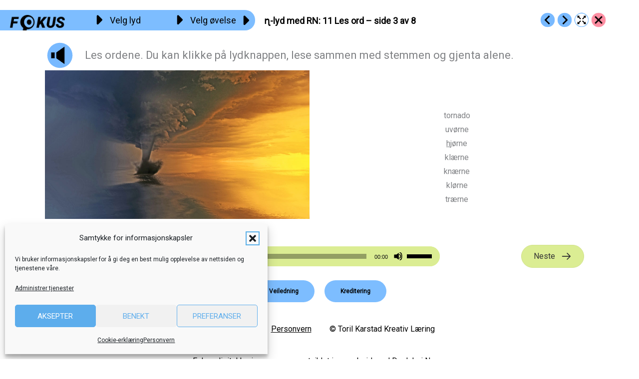

--- FILE ---
content_type: text/html; charset=UTF-8
request_url: https://fokus.no/lesekurs-b/rn/b11-03/
body_size: 31793
content:
<!DOCTYPE html>
<html lang="nb-NO">
<head>
<meta charset="UTF-8">
<meta name="viewport" content="width=device-width, initial-scale=1">
	<link rel="profile" href="https://gmpg.org/xfn/11"> 
	<title>ɳ-lyd med RN: 11 Les ord &#8211; side 3 av 8 &#8211; Fokus</title>
<meta name='robots' content='max-image-preview:large' />
	<style>img:is([sizes="auto" i], [sizes^="auto," i]) { contain-intrinsic-size: 3000px 1500px }</style>
	<link rel='dns-prefetch' href='//fonts.googleapis.com' />
<link rel='dns-prefetch' href='//use.fontawesome.com' />
<link rel="alternate" type="application/rss+xml" title="Fokus &raquo; strøm" href="https://fokus.no/feed/" />
<link rel="alternate" type="application/rss+xml" title="Fokus &raquo; kommentarstrøm" href="https://fokus.no/comments/feed/" />
<link rel="alternate" type="application/rss+xml" title="Fokus &raquo; ɳ-lyd med RN: 11 Les ord &#8211; side 3 av 8 kommentarstrøm" href="https://fokus.no/lesekurs-b/rn/b11-03/feed/" />
<script>
window._wpemojiSettings = {"baseUrl":"https:\/\/s.w.org\/images\/core\/emoji\/16.0.1\/72x72\/","ext":".png","svgUrl":"https:\/\/s.w.org\/images\/core\/emoji\/16.0.1\/svg\/","svgExt":".svg","source":{"concatemoji":"https:\/\/fokus.no\/wp-includes\/js\/wp-emoji-release.min.js?ver=6.8.3"}};
/*! This file is auto-generated */
!function(s,n){var o,i,e;function c(e){try{var t={supportTests:e,timestamp:(new Date).valueOf()};sessionStorage.setItem(o,JSON.stringify(t))}catch(e){}}function p(e,t,n){e.clearRect(0,0,e.canvas.width,e.canvas.height),e.fillText(t,0,0);var t=new Uint32Array(e.getImageData(0,0,e.canvas.width,e.canvas.height).data),a=(e.clearRect(0,0,e.canvas.width,e.canvas.height),e.fillText(n,0,0),new Uint32Array(e.getImageData(0,0,e.canvas.width,e.canvas.height).data));return t.every(function(e,t){return e===a[t]})}function u(e,t){e.clearRect(0,0,e.canvas.width,e.canvas.height),e.fillText(t,0,0);for(var n=e.getImageData(16,16,1,1),a=0;a<n.data.length;a++)if(0!==n.data[a])return!1;return!0}function f(e,t,n,a){switch(t){case"flag":return n(e,"\ud83c\udff3\ufe0f\u200d\u26a7\ufe0f","\ud83c\udff3\ufe0f\u200b\u26a7\ufe0f")?!1:!n(e,"\ud83c\udde8\ud83c\uddf6","\ud83c\udde8\u200b\ud83c\uddf6")&&!n(e,"\ud83c\udff4\udb40\udc67\udb40\udc62\udb40\udc65\udb40\udc6e\udb40\udc67\udb40\udc7f","\ud83c\udff4\u200b\udb40\udc67\u200b\udb40\udc62\u200b\udb40\udc65\u200b\udb40\udc6e\u200b\udb40\udc67\u200b\udb40\udc7f");case"emoji":return!a(e,"\ud83e\udedf")}return!1}function g(e,t,n,a){var r="undefined"!=typeof WorkerGlobalScope&&self instanceof WorkerGlobalScope?new OffscreenCanvas(300,150):s.createElement("canvas"),o=r.getContext("2d",{willReadFrequently:!0}),i=(o.textBaseline="top",o.font="600 32px Arial",{});return e.forEach(function(e){i[e]=t(o,e,n,a)}),i}function t(e){var t=s.createElement("script");t.src=e,t.defer=!0,s.head.appendChild(t)}"undefined"!=typeof Promise&&(o="wpEmojiSettingsSupports",i=["flag","emoji"],n.supports={everything:!0,everythingExceptFlag:!0},e=new Promise(function(e){s.addEventListener("DOMContentLoaded",e,{once:!0})}),new Promise(function(t){var n=function(){try{var e=JSON.parse(sessionStorage.getItem(o));if("object"==typeof e&&"number"==typeof e.timestamp&&(new Date).valueOf()<e.timestamp+604800&&"object"==typeof e.supportTests)return e.supportTests}catch(e){}return null}();if(!n){if("undefined"!=typeof Worker&&"undefined"!=typeof OffscreenCanvas&&"undefined"!=typeof URL&&URL.createObjectURL&&"undefined"!=typeof Blob)try{var e="postMessage("+g.toString()+"("+[JSON.stringify(i),f.toString(),p.toString(),u.toString()].join(",")+"));",a=new Blob([e],{type:"text/javascript"}),r=new Worker(URL.createObjectURL(a),{name:"wpTestEmojiSupports"});return void(r.onmessage=function(e){c(n=e.data),r.terminate(),t(n)})}catch(e){}c(n=g(i,f,p,u))}t(n)}).then(function(e){for(var t in e)n.supports[t]=e[t],n.supports.everything=n.supports.everything&&n.supports[t],"flag"!==t&&(n.supports.everythingExceptFlag=n.supports.everythingExceptFlag&&n.supports[t]);n.supports.everythingExceptFlag=n.supports.everythingExceptFlag&&!n.supports.flag,n.DOMReady=!1,n.readyCallback=function(){n.DOMReady=!0}}).then(function(){return e}).then(function(){var e;n.supports.everything||(n.readyCallback(),(e=n.source||{}).concatemoji?t(e.concatemoji):e.wpemoji&&e.twemoji&&(t(e.twemoji),t(e.wpemoji)))}))}((window,document),window._wpemojiSettings);
</script>
<style id='cf-frontend-style-inline-css'>
@font-face {
	font-family: 'Kigelia';
	font-weight: 100;
	font-display: auto;
	font-fallback: Times New Roman;
	src: url('https://fokus.no/wp-content/uploads/2021/06/32458749339-webfont.woff2') format('woff2'),
		url('https://fokus.no/wp-content/uploads/2021/06/32458749339-webfont.woff') format('woff');
}
@font-face {
	font-family: 'Kigelia';
	font-weight: 600;
	font-display: auto;
	font-fallback: Times New Roman;
	src: url('https://fokus.no/wp-content/uploads/2021/06/32458749339-webfont.woff2') format('woff2'),
		url('https://fokus.no/wp-content/uploads/2021/06/32458749339-webfont.woff') format('woff');
}
@font-face {
	font-family: 'Kigelia';
	font-weight: 700;
	font-display: auto;
	font-fallback: Times New Roman;
	src: url('https://fokus.no/wp-content/uploads/2021/06/32458749339-webfont.woff2') format('woff2'),
		url('https://fokus.no/wp-content/uploads/2021/06/32458749339-webfont.woff') format('woff');
}
@font-face {
	font-family: 'Fokus';
	font-weight: 400;
	font-display: auto;
	font-fallback: Roboto;
	src: url('https://fokus.no/wp-content/uploads/2022/10/Fokus-talesymboler.woff') format('woff'),
		url('https://fokus.no/wp-content/uploads/2022/10/Fokus-talesymboler.ttf') format('truetype'),
		url('https://fokus.no/wp-content/uploads/2022/10/Fokus-talesymboler.svg') format('svg');
}
</style>
<link rel='stylesheet' id='astra-bb-builder-css' href='https://fokus.no/wp-content/themes/astra/assets/css/minified/compatibility/page-builder/bb-plugin.min.css?ver=4.11.18' media='all' />
<link rel='stylesheet' id='astra-theme-css-css' href='https://fokus.no/wp-content/themes/astra/assets/css/minified/frontend.min.css?ver=4.11.18' media='all' />
<style id='astra-theme-css-inline-css'>
.ast-no-sidebar .entry-content .alignfull {margin-left: calc( -50vw + 50%);margin-right: calc( -50vw + 50%);max-width: 100vw;width: 100vw;}.ast-no-sidebar .entry-content .alignwide {margin-left: calc(-41vw + 50%);margin-right: calc(-41vw + 50%);max-width: unset;width: unset;}.ast-no-sidebar .entry-content .alignfull .alignfull,.ast-no-sidebar .entry-content .alignfull .alignwide,.ast-no-sidebar .entry-content .alignwide .alignfull,.ast-no-sidebar .entry-content .alignwide .alignwide,.ast-no-sidebar .entry-content .wp-block-column .alignfull,.ast-no-sidebar .entry-content .wp-block-column .alignwide{width: 100%;margin-left: auto;margin-right: auto;}.wp-block-gallery,.blocks-gallery-grid {margin: 0;}.wp-block-separator {max-width: 100px;}.wp-block-separator.is-style-wide,.wp-block-separator.is-style-dots {max-width: none;}.entry-content .has-2-columns .wp-block-column:first-child {padding-right: 10px;}.entry-content .has-2-columns .wp-block-column:last-child {padding-left: 10px;}@media (max-width: 782px) {.entry-content .wp-block-columns .wp-block-column {flex-basis: 100%;}.entry-content .has-2-columns .wp-block-column:first-child {padding-right: 0;}.entry-content .has-2-columns .wp-block-column:last-child {padding-left: 0;}}body .entry-content .wp-block-latest-posts {margin-left: 0;}body .entry-content .wp-block-latest-posts li {list-style: none;}.ast-no-sidebar .ast-container .entry-content .wp-block-latest-posts {margin-left: 0;}.ast-header-break-point .entry-content .alignwide {margin-left: auto;margin-right: auto;}.entry-content .blocks-gallery-item img {margin-bottom: auto;}.wp-block-pullquote {border-top: 4px solid #555d66;border-bottom: 4px solid #555d66;color: #40464d;}:root{--ast-post-nav-space:0;--ast-container-default-xlg-padding:6.67em;--ast-container-default-lg-padding:5.67em;--ast-container-default-slg-padding:4.34em;--ast-container-default-md-padding:3.34em;--ast-container-default-sm-padding:6.67em;--ast-container-default-xs-padding:2.4em;--ast-container-default-xxs-padding:1.4em;--ast-code-block-background:#EEEEEE;--ast-comment-inputs-background:#FAFAFA;--ast-normal-container-width:1100px;--ast-narrow-container-width:750px;--ast-blog-title-font-weight:normal;--ast-blog-meta-weight:inherit;--ast-global-color-primary:var(--ast-global-color-5);--ast-global-color-secondary:var(--ast-global-color-4);--ast-global-color-alternate-background:var(--ast-global-color-7);--ast-global-color-subtle-background:var(--ast-global-color-6);--ast-bg-style-guide:var( --ast-global-color-secondary,--ast-global-color-5 );--ast-shadow-style-guide:0px 0px 4px 0 #00000057;--ast-global-dark-bg-style:#fff;--ast-global-dark-lfs:#fbfbfb;--ast-widget-bg-color:#fafafa;--ast-wc-container-head-bg-color:#fbfbfb;--ast-title-layout-bg:#eeeeee;--ast-search-border-color:#e7e7e7;--ast-lifter-hover-bg:#e6e6e6;--ast-gallery-block-color:#000;--srfm-color-input-label:var(--ast-global-color-2);}html{font-size:100%;}a,.page-title{color:#00459e;}a:hover,a:focus{color:#0066eb;}body,button,input,select,textarea,.ast-button,.ast-custom-button{font-family:'Roboto',sans-serif;font-weight:400;font-size:16px;font-size:1rem;}blockquote{color:var(--ast-global-color-8);}p,.entry-content p{margin-bottom:1em;}h1,h2,h3,h4,h5,h6,.entry-content :where(h1,h2,h3,h4,h5,h6),.site-title,.site-title a{font-family:'Roboto',sans-serif;font-weight:400;line-height:1.2em;}.ast-site-identity .site-title a{color:var(--ast-global-color-2);}.site-title{font-size:20px;font-size:1.25rem;display:none;}header .custom-logo-link img{max-width:200px;width:200px;}.astra-logo-svg{width:200px;}.site-header .site-description{font-size:15px;font-size:0.9375rem;display:none;}.entry-title{font-size:40px;font-size:2.5rem;}.archive .ast-article-post .ast-article-inner,.blog .ast-article-post .ast-article-inner,.archive .ast-article-post .ast-article-inner:hover,.blog .ast-article-post .ast-article-inner:hover{overflow:hidden;}h1,.entry-content :where(h1){font-size:50px;font-size:3.125rem;font-family:'Roboto',sans-serif;line-height:1.4em;}h2,.entry-content :where(h2){font-size:28px;font-size:1.75rem;font-family:'Roboto',sans-serif;line-height:1.3em;}h3,.entry-content :where(h3){font-size:24px;font-size:1.5rem;font-family:'Roboto',sans-serif;line-height:1.3em;}h4,.entry-content :where(h4){font-size:20px;font-size:1.25rem;line-height:1.2em;font-family:'Roboto',sans-serif;}h5,.entry-content :where(h5){font-size:18px;font-size:1.125rem;line-height:1.2em;font-family:'Roboto',sans-serif;}h6,.entry-content :where(h6){font-size:14px;font-size:0.875rem;line-height:1.25em;font-family:'Roboto',sans-serif;}::selection{background-color:#2661a8;color:#ffffff;}body,h1,h2,h3,h4,h5,h6,.entry-title a,.entry-content :where(h1,h2,h3,h4,h5,h6){color:var(--ast-global-color-8);}.tagcloud a:hover,.tagcloud a:focus,.tagcloud a.current-item{color:#ffffff;border-color:#00459e;background-color:#00459e;}input:focus,input[type="text"]:focus,input[type="email"]:focus,input[type="url"]:focus,input[type="password"]:focus,input[type="reset"]:focus,input[type="search"]:focus,textarea:focus{border-color:#00459e;}input[type="radio"]:checked,input[type=reset],input[type="checkbox"]:checked,input[type="checkbox"]:hover:checked,input[type="checkbox"]:focus:checked,input[type=range]::-webkit-slider-thumb{border-color:#00459e;background-color:#00459e;box-shadow:none;}.site-footer a:hover + .post-count,.site-footer a:focus + .post-count{background:#00459e;border-color:#00459e;}.single .nav-links .nav-previous,.single .nav-links .nav-next{color:#00459e;}.entry-meta,.entry-meta *{line-height:1.45;color:#00459e;}.entry-meta a:not(.ast-button):hover,.entry-meta a:not(.ast-button):hover *,.entry-meta a:not(.ast-button):focus,.entry-meta a:not(.ast-button):focus *,.page-links > .page-link,.page-links .page-link:hover,.post-navigation a:hover{color:#0066eb;}#cat option,.secondary .calendar_wrap thead a,.secondary .calendar_wrap thead a:visited{color:#00459e;}.secondary .calendar_wrap #today,.ast-progress-val span{background:#00459e;}.secondary a:hover + .post-count,.secondary a:focus + .post-count{background:#00459e;border-color:#00459e;}.calendar_wrap #today > a{color:#ffffff;}.page-links .page-link,.single .post-navigation a{color:#00459e;}.ast-search-menu-icon .search-form button.search-submit{padding:0 4px;}.ast-search-menu-icon form.search-form{padding-right:0;}.ast-search-menu-icon.slide-search input.search-field{width:0;}.ast-header-search .ast-search-menu-icon.ast-dropdown-active .search-form,.ast-header-search .ast-search-menu-icon.ast-dropdown-active .search-field:focus{transition:all 0.2s;}.search-form input.search-field:focus{outline:none;}.ast-archive-title{color:#2b2f38;}.widget-title,.widget .wp-block-heading{font-size:22px;font-size:1.375rem;color:#2b2f38;}.ast-search-menu-icon.slide-search a:focus-visible:focus-visible,.astra-search-icon:focus-visible,#close:focus-visible,a:focus-visible,.ast-menu-toggle:focus-visible,.site .skip-link:focus-visible,.wp-block-loginout input:focus-visible,.wp-block-search.wp-block-search__button-inside .wp-block-search__inside-wrapper,.ast-header-navigation-arrow:focus-visible,.ast-orders-table__row .ast-orders-table__cell:focus-visible,a#ast-apply-coupon:focus-visible,#ast-apply-coupon:focus-visible,#close:focus-visible,.button.search-submit:focus-visible,#search_submit:focus,.normal-search:focus-visible,.ast-header-account-wrap:focus-visible,.astra-cart-drawer-close:focus,.ast-single-variation:focus,.ast-button:focus{outline-style:dotted;outline-color:inherit;outline-width:thin;}input:focus,input[type="text"]:focus,input[type="email"]:focus,input[type="url"]:focus,input[type="password"]:focus,input[type="reset"]:focus,input[type="search"]:focus,input[type="number"]:focus,textarea:focus,.wp-block-search__input:focus,[data-section="section-header-mobile-trigger"] .ast-button-wrap .ast-mobile-menu-trigger-minimal:focus,.ast-mobile-popup-drawer.active .menu-toggle-close:focus,#ast-scroll-top:focus,#coupon_code:focus,#ast-coupon-code:focus{border-style:dotted;border-color:inherit;border-width:thin;}input{outline:none;}.ast-logo-title-inline .site-logo-img{padding-right:1em;}.site-logo-img img{ transition:all 0.2s linear;}body .ast-oembed-container *{position:absolute;top:0;width:100%;height:100%;left:0;}body .wp-block-embed-pocket-casts .ast-oembed-container *{position:unset;}.ast-single-post-featured-section + article {margin-top: 2em;}.site-content .ast-single-post-featured-section img {width: 100%;overflow: hidden;object-fit: cover;}.site > .ast-single-related-posts-container {margin-top: 0;}@media (min-width: 922px) {.ast-desktop .ast-container--narrow {max-width: var(--ast-narrow-container-width);margin: 0 auto;}}.ast-page-builder-template .hentry {margin: 0;}.ast-page-builder-template .site-content > .ast-container {max-width: 100%;padding: 0;}.ast-page-builder-template .site .site-content #primary {padding: 0;margin: 0;}.ast-page-builder-template .no-results {text-align: center;margin: 4em auto;}.ast-page-builder-template .ast-pagination {padding: 2em;}.ast-page-builder-template .entry-header.ast-no-title.ast-no-thumbnail {margin-top: 0;}.ast-page-builder-template .entry-header.ast-header-without-markup {margin-top: 0;margin-bottom: 0;}.ast-page-builder-template .entry-header.ast-no-title.ast-no-meta {margin-bottom: 0;}.ast-page-builder-template.single .post-navigation {padding-bottom: 2em;}.ast-page-builder-template.single-post .site-content > .ast-container {max-width: 100%;}.ast-page-builder-template .entry-header {margin-top: 4em;margin-left: auto;margin-right: auto;padding-left: 20px;padding-right: 20px;}.single.ast-page-builder-template .entry-header {padding-left: 20px;padding-right: 20px;}.ast-page-builder-template .ast-archive-description {margin: 4em auto 0;padding-left: 20px;padding-right: 20px;}.ast-page-builder-template.ast-no-sidebar .entry-content .alignwide {margin-left: 0;margin-right: 0;}@media (max-width:921.9px){#ast-desktop-header{display:none;}}@media (min-width:922px){#ast-mobile-header{display:none;}}@media( max-width: 420px ) {.single .nav-links .nav-previous,.single .nav-links .nav-next {width: 100%;text-align: center;}}.wp-block-buttons.aligncenter{justify-content:center;}@media (max-width:782px){.entry-content .wp-block-columns .wp-block-column{margin-left:0px;}}.wp-block-image.aligncenter{margin-left:auto;margin-right:auto;}.wp-block-table.aligncenter{margin-left:auto;margin-right:auto;}.wp-block-buttons .wp-block-button.is-style-outline .wp-block-button__link.wp-element-button,.ast-outline-button,.wp-block-uagb-buttons-child .uagb-buttons-repeater.ast-outline-button{border-color:#5dadec;border-top-width:2px;border-right-width:2px;border-bottom-width:2px;border-left-width:2px;font-family:inherit;font-weight:600;font-size:12px;font-size:0.75rem;line-height:1em;border-top-left-radius:50px;border-top-right-radius:50px;border-bottom-right-radius:50px;border-bottom-left-radius:50px;}.wp-block-button.is-style-outline .wp-block-button__link:hover,.wp-block-buttons .wp-block-button.is-style-outline .wp-block-button__link:focus,.wp-block-buttons .wp-block-button.is-style-outline > .wp-block-button__link:not(.has-text-color):hover,.wp-block-buttons .wp-block-button.wp-block-button__link.is-style-outline:not(.has-text-color):hover,.ast-outline-button:hover,.ast-outline-button:focus,.wp-block-uagb-buttons-child .uagb-buttons-repeater.ast-outline-button:hover,.wp-block-uagb-buttons-child .uagb-buttons-repeater.ast-outline-button:focus{background-color:rgba(95,175,236,0.6);}.wp-block-button .wp-block-button__link.wp-element-button.is-style-outline:not(.has-background),.wp-block-button.is-style-outline>.wp-block-button__link.wp-element-button:not(.has-background),.ast-outline-button{background-color:#5dadec;}.entry-content[data-ast-blocks-layout] > figure{margin-bottom:1em;}@media (max-width:921px){.ast-left-sidebar #content > .ast-container{display:flex;flex-direction:column-reverse;width:100%;}.ast-separate-container .ast-article-post,.ast-separate-container .ast-article-single{padding:1.5em 2.14em;}.ast-author-box img.avatar{margin:20px 0 0 0;}}@media (min-width:922px){.ast-separate-container.ast-right-sidebar #primary,.ast-separate-container.ast-left-sidebar #primary{border:0;}.search-no-results.ast-separate-container #primary{margin-bottom:4em;}}.elementor-widget-button .elementor-button{border-style:solid;text-decoration:none;border-top-width:0;border-right-width:0;border-left-width:0;border-bottom-width:0;}.elementor-button.elementor-size-sm,.elementor-button.elementor-size-xs,.elementor-button.elementor-size-md,.elementor-button.elementor-size-lg,.elementor-button.elementor-size-xl,.elementor-button{border-top-left-radius:50px;border-top-right-radius:50px;border-bottom-right-radius:50px;border-bottom-left-radius:50px;padding-top:16px;padding-right:32px;padding-bottom:16px;padding-left:32px;}.elementor-widget-button .elementor-button{border-color:#5dadec;background-color:#5dadec;}.elementor-widget-button .elementor-button:hover,.elementor-widget-button .elementor-button:focus{color:#ffffff;background-color:rgba(95,175,236,0.6);border-color:rgba(95,175,236,0.6);}.wp-block-button .wp-block-button__link ,.elementor-widget-button .elementor-button,.elementor-widget-button .elementor-button:visited{color:#ffffff;}.elementor-widget-button .elementor-button{font-weight:600;font-size:12px;font-size:0.75rem;line-height:1em;text-transform:uppercase;letter-spacing:inheritpx;}body .elementor-button.elementor-size-sm,body .elementor-button.elementor-size-xs,body .elementor-button.elementor-size-md,body .elementor-button.elementor-size-lg,body .elementor-button.elementor-size-xl,body .elementor-button{font-size:12px;font-size:0.75rem;}.wp-block-button .wp-block-button__link:hover,.wp-block-button .wp-block-button__link:focus{color:#ffffff;background-color:rgba(95,175,236,0.6);border-color:rgba(95,175,236,0.6);}.wp-block-button .wp-block-button__link{border-top-width:0;border-right-width:0;border-left-width:0;border-bottom-width:0;border-color:#5dadec;background-color:#5dadec;color:#ffffff;font-family:inherit;font-weight:600;line-height:1em;text-transform:uppercase;letter-spacing:inheritpx;font-size:12px;font-size:0.75rem;border-top-left-radius:50px;border-top-right-radius:50px;border-bottom-right-radius:50px;border-bottom-left-radius:50px;padding-top:16px;padding-right:32px;padding-bottom:16px;padding-left:32px;}.menu-toggle,button,.ast-button,.ast-custom-button,.button,input#submit,input[type="button"],input[type="submit"],input[type="reset"]{border-style:solid;border-top-width:0;border-right-width:0;border-left-width:0;border-bottom-width:0;color:#ffffff;border-color:#5dadec;background-color:#5dadec;padding-top:16px;padding-right:32px;padding-bottom:16px;padding-left:32px;font-family:inherit;font-weight:600;font-size:12px;font-size:0.75rem;line-height:1em;text-transform:uppercase;letter-spacing:inheritpx;border-top-left-radius:50px;border-top-right-radius:50px;border-bottom-right-radius:50px;border-bottom-left-radius:50px;}button:focus,.menu-toggle:hover,button:hover,.ast-button:hover,.ast-custom-button:hover .button:hover,.ast-custom-button:hover ,input[type=reset]:hover,input[type=reset]:focus,input#submit:hover,input#submit:focus,input[type="button"]:hover,input[type="button"]:focus,input[type="submit"]:hover,input[type="submit"]:focus{color:#ffffff;background-color:rgba(95,175,236,0.6);border-color:rgba(95,175,236,0.6);}@media (max-width:921px){.ast-mobile-header-stack .main-header-bar .ast-search-menu-icon{display:inline-block;}.ast-header-break-point.ast-header-custom-item-outside .ast-mobile-header-stack .main-header-bar .ast-search-icon{margin:0;}.ast-comment-avatar-wrap img{max-width:2.5em;}.ast-comment-meta{padding:0 1.8888em 1.3333em;}.ast-separate-container .ast-comment-list li.depth-1{padding:1.5em 2.14em;}.ast-separate-container .comment-respond{padding:2em 2.14em;}}@media (min-width:544px){.ast-container{max-width:100%;}}@media (max-width:544px){.ast-separate-container .ast-article-post,.ast-separate-container .ast-article-single,.ast-separate-container .comments-title,.ast-separate-container .ast-archive-description{padding:1.5em 1em;}.ast-separate-container #content .ast-container{padding-left:0.54em;padding-right:0.54em;}.ast-separate-container .ast-comment-list .bypostauthor{padding:.5em;}.ast-search-menu-icon.ast-dropdown-active .search-field{width:170px;}} #ast-mobile-header .ast-site-header-cart-li a{pointer-events:none;}@media (min-width:545px){.ast-page-builder-template .comments-area,.single.ast-page-builder-template .entry-header,.single.ast-page-builder-template .post-navigation,.single.ast-page-builder-template .ast-single-related-posts-container{max-width:1140px;margin-left:auto;margin-right:auto;}}.ast-no-sidebar.ast-separate-container .entry-content .alignfull {margin-left: -6.67em;margin-right: -6.67em;width: auto;}@media (max-width: 1200px) {.ast-no-sidebar.ast-separate-container .entry-content .alignfull {margin-left: -2.4em;margin-right: -2.4em;}}@media (max-width: 768px) {.ast-no-sidebar.ast-separate-container .entry-content .alignfull {margin-left: -2.14em;margin-right: -2.14em;}}@media (max-width: 544px) {.ast-no-sidebar.ast-separate-container .entry-content .alignfull {margin-left: -1em;margin-right: -1em;}}.ast-no-sidebar.ast-separate-container .entry-content .alignwide {margin-left: -20px;margin-right: -20px;}.ast-no-sidebar.ast-separate-container .entry-content .wp-block-column .alignfull,.ast-no-sidebar.ast-separate-container .entry-content .wp-block-column .alignwide {margin-left: auto;margin-right: auto;width: 100%;}@media (max-width:921px){.site-title{display:block;}.site-header .site-description{display:none;}h1,.entry-content :where(h1){font-size:40px;}h2,.entry-content :where(h2){font-size:32px;}h3,.entry-content :where(h3){font-size:24px;}.astra-logo-svg{width:32px;}header .custom-logo-link img,.ast-header-break-point .site-logo-img .custom-mobile-logo-link img{max-width:32px;width:32px;}}@media (max-width:544px){.site-title{font-size:20px;font-size:1.25rem;display:block;}.site-header .site-description{display:none;}h1,.entry-content :where(h1){font-size:28px;}h2,.entry-content :where(h2){font-size:24px;}h3,.entry-content :where(h3){font-size:20px;}header .custom-logo-link img,.ast-header-break-point .site-branding img,.ast-header-break-point .custom-logo-link img{max-width:42px;width:42px;}.astra-logo-svg{width:42px;}.ast-header-break-point .site-logo-img .custom-mobile-logo-link img{max-width:42px;}}@media (max-width:921px){html{font-size:91.2%;}}@media (max-width:544px){html{font-size:91.2%;}}@media (min-width:922px){.ast-container{max-width:1140px;}}@font-face {font-family: "Astra";src: url(https://fokus.no/wp-content/themes/astra/assets/fonts/astra.woff) format("woff"),url(https://fokus.no/wp-content/themes/astra/assets/fonts/astra.ttf) format("truetype"),url(https://fokus.no/wp-content/themes/astra/assets/fonts/astra.svg#astra) format("svg");font-weight: normal;font-style: normal;font-display: fallback;}@media (min-width:922px){.single-post .site-content > .ast-container{max-width:1920px;}}@media (min-width:922px){.main-header-menu .sub-menu .menu-item.ast-left-align-sub-menu:hover > .sub-menu,.main-header-menu .sub-menu .menu-item.ast-left-align-sub-menu.focus > .sub-menu{margin-left:-0px;}}.site .comments-area{padding-bottom:3em;}.astra-icon-down_arrow::after {content: "\e900";font-family: Astra;}.astra-icon-close::after {content: "\e5cd";font-family: Astra;}.astra-icon-drag_handle::after {content: "\e25d";font-family: Astra;}.astra-icon-format_align_justify::after {content: "\e235";font-family: Astra;}.astra-icon-menu::after {content: "\e5d2";font-family: Astra;}.astra-icon-reorder::after {content: "\e8fe";font-family: Astra;}.astra-icon-search::after {content: "\e8b6";font-family: Astra;}.astra-icon-zoom_in::after {content: "\e56b";font-family: Astra;}.astra-icon-check-circle::after {content: "\e901";font-family: Astra;}.astra-icon-shopping-cart::after {content: "\f07a";font-family: Astra;}.astra-icon-shopping-bag::after {content: "\f290";font-family: Astra;}.astra-icon-shopping-basket::after {content: "\f291";font-family: Astra;}.astra-icon-circle-o::after {content: "\e903";font-family: Astra;}.astra-icon-certificate::after {content: "\e902";font-family: Astra;}blockquote {padding: 1.2em;}:root .has-ast-global-color-0-color{color:var(--ast-global-color-0);}:root .has-ast-global-color-0-background-color{background-color:var(--ast-global-color-0);}:root .wp-block-button .has-ast-global-color-0-color{color:var(--ast-global-color-0);}:root .wp-block-button .has-ast-global-color-0-background-color{background-color:var(--ast-global-color-0);}:root .has-ast-global-color-1-color{color:var(--ast-global-color-1);}:root .has-ast-global-color-1-background-color{background-color:var(--ast-global-color-1);}:root .wp-block-button .has-ast-global-color-1-color{color:var(--ast-global-color-1);}:root .wp-block-button .has-ast-global-color-1-background-color{background-color:var(--ast-global-color-1);}:root .has-ast-global-color-2-color{color:var(--ast-global-color-2);}:root .has-ast-global-color-2-background-color{background-color:var(--ast-global-color-2);}:root .wp-block-button .has-ast-global-color-2-color{color:var(--ast-global-color-2);}:root .wp-block-button .has-ast-global-color-2-background-color{background-color:var(--ast-global-color-2);}:root .has-ast-global-color-3-color{color:var(--ast-global-color-3);}:root .has-ast-global-color-3-background-color{background-color:var(--ast-global-color-3);}:root .wp-block-button .has-ast-global-color-3-color{color:var(--ast-global-color-3);}:root .wp-block-button .has-ast-global-color-3-background-color{background-color:var(--ast-global-color-3);}:root .has-ast-global-color-4-color{color:var(--ast-global-color-4);}:root .has-ast-global-color-4-background-color{background-color:var(--ast-global-color-4);}:root .wp-block-button .has-ast-global-color-4-color{color:var(--ast-global-color-4);}:root .wp-block-button .has-ast-global-color-4-background-color{background-color:var(--ast-global-color-4);}:root .has-ast-global-color-5-color{color:var(--ast-global-color-5);}:root .has-ast-global-color-5-background-color{background-color:var(--ast-global-color-5);}:root .wp-block-button .has-ast-global-color-5-color{color:var(--ast-global-color-5);}:root .wp-block-button .has-ast-global-color-5-background-color{background-color:var(--ast-global-color-5);}:root .has-ast-global-color-6-color{color:var(--ast-global-color-6);}:root .has-ast-global-color-6-background-color{background-color:var(--ast-global-color-6);}:root .wp-block-button .has-ast-global-color-6-color{color:var(--ast-global-color-6);}:root .wp-block-button .has-ast-global-color-6-background-color{background-color:var(--ast-global-color-6);}:root .has-ast-global-color-7-color{color:var(--ast-global-color-7);}:root .has-ast-global-color-7-background-color{background-color:var(--ast-global-color-7);}:root .wp-block-button .has-ast-global-color-7-color{color:var(--ast-global-color-7);}:root .wp-block-button .has-ast-global-color-7-background-color{background-color:var(--ast-global-color-7);}:root .has-ast-global-color-8-color{color:var(--ast-global-color-8);}:root .has-ast-global-color-8-background-color{background-color:var(--ast-global-color-8);}:root .wp-block-button .has-ast-global-color-8-color{color:var(--ast-global-color-8);}:root .wp-block-button .has-ast-global-color-8-background-color{background-color:var(--ast-global-color-8);}:root{--ast-global-color-0:#0170B9;--ast-global-color-1:#3a3a3a;--ast-global-color-2:#3a3a3a;--ast-global-color-3:#4B4F58;--ast-global-color-4:#F5F5F5;--ast-global-color-5:#FFFFFF;--ast-global-color-6:#E5E5E5;--ast-global-color-7:#424242;--ast-global-color-8:#000000;}:root {--ast-border-color : #dddddd;}.ast-single-entry-banner {-js-display: flex;display: flex;flex-direction: column;justify-content: center;text-align: center;position: relative;background: var(--ast-title-layout-bg);}.ast-single-entry-banner[data-banner-layout="layout-1"] {max-width: 1100px;background: inherit;padding: 20px 0;}.ast-single-entry-banner[data-banner-width-type="custom"] {margin: 0 auto;width: 100%;}.ast-single-entry-banner + .site-content .entry-header {margin-bottom: 0;}.site .ast-author-avatar {--ast-author-avatar-size: ;}a.ast-underline-text {text-decoration: underline;}.ast-container > .ast-terms-link {position: relative;display: block;}a.ast-button.ast-badge-tax {padding: 4px 8px;border-radius: 3px;font-size: inherit;}header.entry-header{text-align:left;}header.entry-header .entry-title{font-size:30px;font-size:1.875rem;}header.entry-header > *:not(:last-child){margin-bottom:10px;}@media (max-width:921px){header.entry-header{text-align:left;}}@media (max-width:544px){header.entry-header{text-align:left;}}.ast-archive-entry-banner {-js-display: flex;display: flex;flex-direction: column;justify-content: center;text-align: center;position: relative;background: var(--ast-title-layout-bg);}.ast-archive-entry-banner[data-banner-width-type="custom"] {margin: 0 auto;width: 100%;}.ast-archive-entry-banner[data-banner-layout="layout-1"] {background: inherit;padding: 20px 0;text-align: left;}body.archive .ast-archive-description{max-width:1100px;width:100%;text-align:left;padding-top:3em;padding-right:3em;padding-bottom:3em;padding-left:3em;}body.archive .ast-archive-description .ast-archive-title,body.archive .ast-archive-description .ast-archive-title *{font-size:40px;font-size:2.5rem;text-transform:capitalize;}body.archive .ast-archive-description > *:not(:last-child){margin-bottom:10px;}@media (max-width:921px){body.archive .ast-archive-description{text-align:left;}}@media (max-width:544px){body.archive .ast-archive-description{text-align:left;}}.ast-breadcrumbs .trail-browse,.ast-breadcrumbs .trail-items,.ast-breadcrumbs .trail-items li{display:inline-block;margin:0;padding:0;border:none;background:inherit;text-indent:0;text-decoration:none;}.ast-breadcrumbs .trail-browse{font-size:inherit;font-style:inherit;font-weight:inherit;color:inherit;}.ast-breadcrumbs .trail-items{list-style:none;}.trail-items li::after{padding:0 0.3em;content:"\00bb";}.trail-items li:last-of-type::after{display:none;}.trail-items li::after{content:"\00bb";}.ast-default-menu-enable.ast-main-header-nav-open.ast-header-break-point .main-header-bar.ast-header-breadcrumb,.ast-main-header-nav-open .main-header-bar.ast-header-breadcrumb{padding-top:1em;padding-bottom:1em;}.ast-header-break-point .main-header-bar.ast-header-breadcrumb{border-bottom-width:1px;border-bottom-color:#eaeaea;border-bottom-style:solid;}.ast-breadcrumbs-wrapper{line-height:1.4;}.ast-breadcrumbs-wrapper .rank-math-breadcrumb p{margin-bottom:0px;}.ast-breadcrumbs-wrapper{display:block;width:100%;}h1,h2,h3,h4,h5,h6,.entry-content :where(h1,h2,h3,h4,h5,h6){color:#2b2f38;}.entry-title a{color:#2b2f38;}@media (max-width:921px){.ast-builder-grid-row-container.ast-builder-grid-row-tablet-3-firstrow .ast-builder-grid-row > *:first-child,.ast-builder-grid-row-container.ast-builder-grid-row-tablet-3-lastrow .ast-builder-grid-row > *:last-child{grid-column:1 / -1;}}@media (max-width:544px){.ast-builder-grid-row-container.ast-builder-grid-row-mobile-3-firstrow .ast-builder-grid-row > *:first-child,.ast-builder-grid-row-container.ast-builder-grid-row-mobile-3-lastrow .ast-builder-grid-row > *:last-child{grid-column:1 / -1;}}.ast-builder-layout-element[data-section="title_tagline"]{display:flex;}@media (max-width:921px){.ast-header-break-point .ast-builder-layout-element[data-section="title_tagline"]{display:flex;}}@media (max-width:544px){.ast-header-break-point .ast-builder-layout-element[data-section="title_tagline"]{display:flex;}}.ast-builder-menu-1{font-family:inherit;font-weight:inherit;}.ast-builder-menu-1 .sub-menu,.ast-builder-menu-1 .inline-on-mobile .sub-menu{border-top-width:2px;border-bottom-width:0px;border-right-width:0px;border-left-width:0px;border-color:#ffffff;border-style:solid;}.ast-builder-menu-1 .sub-menu .sub-menu{top:-2px;}.ast-builder-menu-1 .main-header-menu > .menu-item > .sub-menu,.ast-builder-menu-1 .main-header-menu > .menu-item > .astra-full-megamenu-wrapper{margin-top:0px;}.ast-desktop .ast-builder-menu-1 .main-header-menu > .menu-item > .sub-menu:before,.ast-desktop .ast-builder-menu-1 .main-header-menu > .menu-item > .astra-full-megamenu-wrapper:before{height:calc( 0px + 2px + 5px );}.ast-builder-menu-1 .main-header-menu,.ast-builder-menu-1 .main-header-menu .sub-menu{background-image:none;}.ast-desktop .ast-builder-menu-1 .menu-item .sub-menu .menu-link,.ast-header-break-point .main-navigation ul .menu-item .menu-link{border-bottom-width:1px;border-color:#ffffff;border-style:solid;}.ast-desktop .ast-builder-menu-1 .menu-item .sub-menu:last-child > .menu-item > .menu-link,.ast-header-break-point .main-navigation ul .menu-item .menu-link{border-bottom-width:1px;}.ast-desktop .ast-builder-menu-1 .menu-item:last-child > .menu-item > .menu-link{border-bottom-width:0;}@media (max-width:921px){.ast-header-break-point .ast-builder-menu-1 .menu-item.menu-item-has-children > .ast-menu-toggle{top:0;}.ast-builder-menu-1 .inline-on-mobile .menu-item.menu-item-has-children > .ast-menu-toggle{right:-15px;}.ast-builder-menu-1 .menu-item-has-children > .menu-link:after{content:unset;}.ast-builder-menu-1 .main-header-menu > .menu-item > .sub-menu,.ast-builder-menu-1 .main-header-menu > .menu-item > .astra-full-megamenu-wrapper{margin-top:0;}}@media (max-width:544px){.ast-header-break-point .ast-builder-menu-1 .menu-item.menu-item-has-children > .ast-menu-toggle{top:0;}.ast-builder-menu-1 .main-header-menu > .menu-item > .sub-menu,.ast-builder-menu-1 .main-header-menu > .menu-item > .astra-full-megamenu-wrapper{margin-top:0;}}.ast-builder-menu-1{display:flex;}@media (max-width:921px){.ast-header-break-point .ast-builder-menu-1{display:flex;}}@media (max-width:544px){.ast-header-break-point .ast-builder-menu-1{display:flex;}}.site-footer{background-color:#ffffff;background-image:none;}.fl-row-content-wrap [CLASS*="ast-width-"] {width:100%;}body.fl-theme-builder-header.fl-theme-builder-part.fl-theme-builder-part-part #page{display:block;}.ast-header-break-point .main-header-bar{border-bottom-width:1px;}@media (min-width:922px){.main-header-bar{border-bottom-width:1px;}}.main-header-menu .menu-item, #astra-footer-menu .menu-item, .main-header-bar .ast-masthead-custom-menu-items{-js-display:flex;display:flex;-webkit-box-pack:center;-webkit-justify-content:center;-moz-box-pack:center;-ms-flex-pack:center;justify-content:center;-webkit-box-orient:vertical;-webkit-box-direction:normal;-webkit-flex-direction:column;-moz-box-orient:vertical;-moz-box-direction:normal;-ms-flex-direction:column;flex-direction:column;}.main-header-menu > .menu-item > .menu-link, #astra-footer-menu > .menu-item > .menu-link{height:100%;-webkit-box-align:center;-webkit-align-items:center;-moz-box-align:center;-ms-flex-align:center;align-items:center;-js-display:flex;display:flex;}.header-main-layout-1 .ast-flex.main-header-container, .header-main-layout-3 .ast-flex.main-header-container{-webkit-align-content:center;-ms-flex-line-pack:center;align-content:center;-webkit-box-align:center;-webkit-align-items:center;-moz-box-align:center;-ms-flex-align:center;align-items:center;}.main-header-menu .sub-menu .menu-item.menu-item-has-children > .menu-link:after{position:absolute;right:1em;top:50%;transform:translate(0,-50%) rotate(270deg);}.ast-header-break-point .main-header-bar .main-header-bar-navigation .page_item_has_children > .ast-menu-toggle::before, .ast-header-break-point .main-header-bar .main-header-bar-navigation .menu-item-has-children > .ast-menu-toggle::before, .ast-mobile-popup-drawer .main-header-bar-navigation .menu-item-has-children>.ast-menu-toggle::before, .ast-header-break-point .ast-mobile-header-wrap .main-header-bar-navigation .menu-item-has-children > .ast-menu-toggle::before{font-weight:bold;content:"\e900";font-family:Astra;text-decoration:inherit;display:inline-block;}.ast-header-break-point .main-navigation ul.sub-menu .menu-item .menu-link:before{content:"\e900";font-family:Astra;font-size:.65em;text-decoration:inherit;display:inline-block;transform:translate(0, -2px) rotateZ(270deg);margin-right:5px;}.widget_search .search-form:after{font-family:Astra;font-size:1.2em;font-weight:normal;content:"\e8b6";position:absolute;top:50%;right:15px;transform:translate(0, -50%);}.astra-search-icon::before{content:"\e8b6";font-family:Astra;font-style:normal;font-weight:normal;text-decoration:inherit;text-align:center;-webkit-font-smoothing:antialiased;-moz-osx-font-smoothing:grayscale;z-index:3;}.main-header-bar .main-header-bar-navigation .page_item_has_children > a:after, .main-header-bar .main-header-bar-navigation .menu-item-has-children > a:after, .menu-item-has-children .ast-header-navigation-arrow:after{content:"\e900";display:inline-block;font-family:Astra;font-size:.6rem;font-weight:bold;text-rendering:auto;-webkit-font-smoothing:antialiased;-moz-osx-font-smoothing:grayscale;margin-left:10px;line-height:normal;}.menu-item-has-children .sub-menu .ast-header-navigation-arrow:after{margin-left:0;}.ast-mobile-popup-drawer .main-header-bar-navigation .ast-submenu-expanded>.ast-menu-toggle::before{transform:rotateX(180deg);}.ast-header-break-point .main-header-bar-navigation .menu-item-has-children > .menu-link:after{display:none;}@media (min-width:922px){.ast-builder-menu .main-navigation > ul > li:last-child a{margin-right:0;}}.ast-separate-container .ast-article-inner{background-color:transparent;background-image:none;}.ast-separate-container .ast-article-post{background-color:var(--ast-global-color-5);background-image:none;}@media (max-width:921px){.ast-separate-container .ast-article-post{background-color:var(--ast-global-color-5);background-image:none;}}@media (max-width:544px){.ast-separate-container .ast-article-post{background-color:var(--ast-global-color-5);background-image:none;}}.ast-separate-container .ast-article-single:not(.ast-related-post), .ast-separate-container .error-404, .ast-separate-container .no-results, .single.ast-separate-container  .ast-author-meta, .ast-separate-container .related-posts-title-wrapper, .ast-separate-container .comments-count-wrapper, .ast-box-layout.ast-plain-container .site-content, .ast-padded-layout.ast-plain-container .site-content, .ast-separate-container .ast-archive-description, .ast-separate-container .comments-area .comment-respond, .ast-separate-container .comments-area .ast-comment-list li, .ast-separate-container .comments-area .comments-title{background-color:var(--ast-global-color-5);background-image:none;}@media (max-width:921px){.ast-separate-container .ast-article-single:not(.ast-related-post), .ast-separate-container .error-404, .ast-separate-container .no-results, .single.ast-separate-container  .ast-author-meta, .ast-separate-container .related-posts-title-wrapper, .ast-separate-container .comments-count-wrapper, .ast-box-layout.ast-plain-container .site-content, .ast-padded-layout.ast-plain-container .site-content, .ast-separate-container .ast-archive-description{background-color:var(--ast-global-color-5);background-image:none;}}@media (max-width:544px){.ast-separate-container .ast-article-single:not(.ast-related-post), .ast-separate-container .error-404, .ast-separate-container .no-results, .single.ast-separate-container  .ast-author-meta, .ast-separate-container .related-posts-title-wrapper, .ast-separate-container .comments-count-wrapper, .ast-box-layout.ast-plain-container .site-content, .ast-padded-layout.ast-plain-container .site-content, .ast-separate-container .ast-archive-description{background-color:var(--ast-global-color-5);background-image:none;}}.ast-separate-container.ast-two-container #secondary .widget{background-color:var(--ast-global-color-5);background-image:none;}@media (max-width:921px){.ast-separate-container.ast-two-container #secondary .widget{background-color:var(--ast-global-color-5);background-image:none;}}@media (max-width:544px){.ast-separate-container.ast-two-container #secondary .widget{background-color:var(--ast-global-color-5);background-image:none;}}.ast-mobile-header-content > *,.ast-desktop-header-content > * {padding: 10px 0;height: auto;}.ast-mobile-header-content > *:first-child,.ast-desktop-header-content > *:first-child {padding-top: 10px;}.ast-mobile-header-content > .ast-builder-menu,.ast-desktop-header-content > .ast-builder-menu {padding-top: 0;}.ast-mobile-header-content > *:last-child,.ast-desktop-header-content > *:last-child {padding-bottom: 0;}.ast-mobile-header-content .ast-search-menu-icon.ast-inline-search label,.ast-desktop-header-content .ast-search-menu-icon.ast-inline-search label {width: 100%;}.ast-desktop-header-content .main-header-bar-navigation .ast-submenu-expanded > .ast-menu-toggle::before {transform: rotateX(180deg);}#ast-desktop-header .ast-desktop-header-content,.ast-mobile-header-content .ast-search-icon,.ast-desktop-header-content .ast-search-icon,.ast-mobile-header-wrap .ast-mobile-header-content,.ast-main-header-nav-open.ast-popup-nav-open .ast-mobile-header-wrap .ast-mobile-header-content,.ast-main-header-nav-open.ast-popup-nav-open .ast-desktop-header-content {display: none;}.ast-main-header-nav-open.ast-header-break-point #ast-desktop-header .ast-desktop-header-content,.ast-main-header-nav-open.ast-header-break-point .ast-mobile-header-wrap .ast-mobile-header-content {display: block;}.ast-desktop .ast-desktop-header-content .astra-menu-animation-slide-up > .menu-item > .sub-menu,.ast-desktop .ast-desktop-header-content .astra-menu-animation-slide-up > .menu-item .menu-item > .sub-menu,.ast-desktop .ast-desktop-header-content .astra-menu-animation-slide-down > .menu-item > .sub-menu,.ast-desktop .ast-desktop-header-content .astra-menu-animation-slide-down > .menu-item .menu-item > .sub-menu,.ast-desktop .ast-desktop-header-content .astra-menu-animation-fade > .menu-item > .sub-menu,.ast-desktop .ast-desktop-header-content .astra-menu-animation-fade > .menu-item .menu-item > .sub-menu {opacity: 1;visibility: visible;}.ast-hfb-header.ast-default-menu-enable.ast-header-break-point .ast-mobile-header-wrap .ast-mobile-header-content .main-header-bar-navigation {width: unset;margin: unset;}.ast-mobile-header-content.content-align-flex-end .main-header-bar-navigation .menu-item-has-children > .ast-menu-toggle,.ast-desktop-header-content.content-align-flex-end .main-header-bar-navigation .menu-item-has-children > .ast-menu-toggle {left: calc( 20px - 0.907em);right: auto;}.ast-mobile-header-content .ast-search-menu-icon,.ast-mobile-header-content .ast-search-menu-icon.slide-search,.ast-desktop-header-content .ast-search-menu-icon,.ast-desktop-header-content .ast-search-menu-icon.slide-search {width: 100%;position: relative;display: block;right: auto;transform: none;}.ast-mobile-header-content .ast-search-menu-icon.slide-search .search-form,.ast-mobile-header-content .ast-search-menu-icon .search-form,.ast-desktop-header-content .ast-search-menu-icon.slide-search .search-form,.ast-desktop-header-content .ast-search-menu-icon .search-form {right: 0;visibility: visible;opacity: 1;position: relative;top: auto;transform: none;padding: 0;display: block;overflow: hidden;}.ast-mobile-header-content .ast-search-menu-icon.ast-inline-search .search-field,.ast-mobile-header-content .ast-search-menu-icon .search-field,.ast-desktop-header-content .ast-search-menu-icon.ast-inline-search .search-field,.ast-desktop-header-content .ast-search-menu-icon .search-field {width: 100%;padding-right: 5.5em;}.ast-mobile-header-content .ast-search-menu-icon .search-submit,.ast-desktop-header-content .ast-search-menu-icon .search-submit {display: block;position: absolute;height: 100%;top: 0;right: 0;padding: 0 1em;border-radius: 0;}.ast-hfb-header.ast-default-menu-enable.ast-header-break-point .ast-mobile-header-wrap .ast-mobile-header-content .main-header-bar-navigation ul .sub-menu .menu-link {padding-left: 30px;}.ast-hfb-header.ast-default-menu-enable.ast-header-break-point .ast-mobile-header-wrap .ast-mobile-header-content .main-header-bar-navigation .sub-menu .menu-item .menu-item .menu-link {padding-left: 40px;}.ast-mobile-popup-drawer.active .ast-mobile-popup-inner{background-color:#ffffff;;}.ast-mobile-header-wrap .ast-mobile-header-content, .ast-desktop-header-content{background-color:#ffffff;;}.ast-mobile-popup-content > *, .ast-mobile-header-content > *, .ast-desktop-popup-content > *, .ast-desktop-header-content > *{padding-top:0px;padding-bottom:0px;}.content-align-flex-start .ast-builder-layout-element{justify-content:flex-start;}.content-align-flex-start .main-header-menu{text-align:left;}.ast-mobile-popup-drawer.active .menu-toggle-close{color:#3a3a3a;}.ast-mobile-header-wrap .ast-primary-header-bar,.ast-primary-header-bar .site-primary-header-wrap{min-height:70px;}.ast-desktop .ast-primary-header-bar .main-header-menu > .menu-item{line-height:70px;}.site-header-focus-item + .ast-breadcrumbs-wrapper{max-width:1140px;margin-left:auto;margin-right:auto;padding-left:20px;padding-right:20px;}.ast-header-break-point #masthead .ast-mobile-header-wrap .ast-primary-header-bar,.ast-header-break-point #masthead .ast-mobile-header-wrap .ast-below-header-bar,.ast-header-break-point #masthead .ast-mobile-header-wrap .ast-above-header-bar{padding-left:20px;padding-right:20px;}.ast-header-break-point .ast-primary-header-bar{border-bottom-width:1px;border-bottom-style:solid;}@media (min-width:922px){.ast-primary-header-bar{border-bottom-width:1px;border-bottom-style:solid;}}.ast-primary-header-bar{background-color:#ffffff;background-image:none;}.ast-primary-header-bar{display:block;}@media (max-width:921px){.ast-header-break-point .ast-primary-header-bar{display:grid;}}@media (max-width:544px){.ast-header-break-point .ast-primary-header-bar{display:grid;}}[data-section="section-header-mobile-trigger"] .ast-button-wrap .ast-mobile-menu-trigger-outline{background:transparent;color:#2a2a2a;border-top-width:1px;border-bottom-width:1px;border-right-width:1px;border-left-width:1px;border-style:solid;border-color:#2a2a2a;border-top-left-radius:2px;border-top-right-radius:2px;border-bottom-right-radius:2px;border-bottom-left-radius:2px;}[data-section="section-header-mobile-trigger"] .ast-button-wrap .mobile-menu-toggle-icon .ast-mobile-svg{width:20px;height:20px;fill:#2a2a2a;}[data-section="section-header-mobile-trigger"] .ast-button-wrap .mobile-menu-wrap .mobile-menu{color:#2a2a2a;}
</style>
<link rel='stylesheet' id='astra-learndash-css' href='https://fokus.no/wp-content/themes/astra/assets/css/minified/compatibility/learndash.min.css?ver=4.11.18' media='all' />
<link rel='stylesheet' id='astra-google-fonts-css' href='https://fonts.googleapis.com/css?family=Roboto%3A400%2C&#038;display=fallback&#038;ver=4.11.18' media='all' />
<link rel='stylesheet' id='astra-menu-animation-css' href='https://fokus.no/wp-content/themes/astra/assets/css/minified/menu-animation.min.css?ver=4.11.18' media='all' />
<style id='wp-emoji-styles-inline-css'>

	img.wp-smiley, img.emoji {
		display: inline !important;
		border: none !important;
		box-shadow: none !important;
		height: 1em !important;
		width: 1em !important;
		margin: 0 0.07em !important;
		vertical-align: -0.1em !important;
		background: none !important;
		padding: 0 !important;
	}
</style>
<link rel='stylesheet' id='wp-block-library-css' href='https://fokus.no/wp-includes/css/dist/block-library/style.min.css?ver=6.8.3' media='all' />
<link rel='stylesheet' id='magnific-popup-css' href='https://fokus.no/wp-content/plugins/gutentor/assets/library/magnific-popup/magnific-popup.min.css?ver=1.8.0' media='all' />
<link rel='stylesheet' id='slick-css' href='https://fokus.no/wp-content/plugins/gutentor/assets/library/slick/slick.min.css?ver=1.8.1' media='all' />
<style id='filebird-block-filebird-gallery-style-inline-css'>
ul.filebird-block-filebird-gallery{margin:auto!important;padding:0!important;width:100%}ul.filebird-block-filebird-gallery.layout-grid{display:grid;grid-gap:20px;align-items:stretch;grid-template-columns:repeat(var(--columns),1fr);justify-items:stretch}ul.filebird-block-filebird-gallery.layout-grid li img{border:1px solid #ccc;box-shadow:2px 2px 6px 0 rgba(0,0,0,.3);height:100%;max-width:100%;-o-object-fit:cover;object-fit:cover;width:100%}ul.filebird-block-filebird-gallery.layout-masonry{-moz-column-count:var(--columns);-moz-column-gap:var(--space);column-gap:var(--space);-moz-column-width:var(--min-width);columns:var(--min-width) var(--columns);display:block;overflow:auto}ul.filebird-block-filebird-gallery.layout-masonry li{margin-bottom:var(--space)}ul.filebird-block-filebird-gallery li{list-style:none}ul.filebird-block-filebird-gallery li figure{height:100%;margin:0;padding:0;position:relative;width:100%}ul.filebird-block-filebird-gallery li figure figcaption{background:linear-gradient(0deg,rgba(0,0,0,.7),rgba(0,0,0,.3) 70%,transparent);bottom:0;box-sizing:border-box;color:#fff;font-size:.8em;margin:0;max-height:100%;overflow:auto;padding:3em .77em .7em;position:absolute;text-align:center;width:100%;z-index:2}ul.filebird-block-filebird-gallery li figure figcaption a{color:inherit}.fb-block-hover-animation-zoomIn figure{overflow:hidden}.fb-block-hover-animation-zoomIn figure img{transform:scale(1);transition:.3s ease-in-out}.fb-block-hover-animation-zoomIn figure:hover img{transform:scale(1.3)}.fb-block-hover-animation-shine figure{overflow:hidden;position:relative}.fb-block-hover-animation-shine figure:before{background:linear-gradient(90deg,hsla(0,0%,100%,0) 0,hsla(0,0%,100%,.3));content:"";display:block;height:100%;left:-75%;position:absolute;top:0;transform:skewX(-25deg);width:50%;z-index:2}.fb-block-hover-animation-shine figure:hover:before{animation:shine .75s}@keyframes shine{to{left:125%}}.fb-block-hover-animation-opacity figure{overflow:hidden}.fb-block-hover-animation-opacity figure img{opacity:1;transition:.3s ease-in-out}.fb-block-hover-animation-opacity figure:hover img{opacity:.5}.fb-block-hover-animation-grayscale figure img{filter:grayscale(100%);transition:.3s ease-in-out}.fb-block-hover-animation-grayscale figure:hover img{filter:grayscale(0)}

</style>
<link rel='stylesheet' id='editorskit-frontend-css' href='https://fokus.no/wp-content/plugins/block-options/build/style.build.css?ver=new' media='all' />
<link rel='stylesheet' id='awsm-ead-public-css' href='https://fokus.no/wp-content/plugins/embed-any-document/css/embed-public.min.css?ver=2.7.12' media='all' />
<link rel='stylesheet' id='fontawesome-css' href='https://fokus.no/wp-content/plugins/gutentor/assets/library/fontawesome/css/all.min.css?ver=5.12.0' media='all' />
<link rel='stylesheet' id='wpness-grid-css' href='https://fokus.no/wp-content/plugins/gutentor/assets/library/wpness-grid/wpness-grid.css?ver=1.0.0' media='all' />
<link rel='stylesheet' id='animate-css' href='https://fokus.no/wp-content/plugins/gutentor/assets/library/animatecss/animate.min.css?ver=3.7.2' media='all' />
<link rel='stylesheet' id='wp-components-css' href='https://fokus.no/wp-includes/css/dist/components/style.min.css?ver=6.8.3' media='all' />
<link rel='stylesheet' id='wp-preferences-css' href='https://fokus.no/wp-includes/css/dist/preferences/style.min.css?ver=6.8.3' media='all' />
<link rel='stylesheet' id='wp-block-editor-css' href='https://fokus.no/wp-includes/css/dist/block-editor/style.min.css?ver=6.8.3' media='all' />
<link rel='stylesheet' id='wp-reusable-blocks-css' href='https://fokus.no/wp-includes/css/dist/reusable-blocks/style.min.css?ver=6.8.3' media='all' />
<link rel='stylesheet' id='wp-patterns-css' href='https://fokus.no/wp-includes/css/dist/patterns/style.min.css?ver=6.8.3' media='all' />
<link rel='stylesheet' id='wp-editor-css' href='https://fokus.no/wp-includes/css/dist/editor/style.min.css?ver=6.8.3' media='all' />
<link rel='stylesheet' id='gutentor-css' href='https://fokus.no/wp-content/plugins/gutentor/dist/blocks.style.build.css?ver=3.5.4' media='all' />
<style id='font-awesome-svg-styles-default-inline-css'>
.svg-inline--fa {
  display: inline-block;
  height: 1em;
  overflow: visible;
  vertical-align: -.125em;
}
</style>
<link rel='stylesheet' id='font-awesome-svg-styles-css' href='https://fokus.no/wp-content/uploads/font-awesome/v6.4.0/css/svg-with-js.css' media='all' />
<style id='font-awesome-svg-styles-inline-css'>
   .wp-block-font-awesome-icon svg::before,
   .wp-rich-text-font-awesome-icon svg::before {content: unset;}
</style>
<style id='global-styles-inline-css'>
:root{--wp--preset--aspect-ratio--square: 1;--wp--preset--aspect-ratio--4-3: 4/3;--wp--preset--aspect-ratio--3-4: 3/4;--wp--preset--aspect-ratio--3-2: 3/2;--wp--preset--aspect-ratio--2-3: 2/3;--wp--preset--aspect-ratio--16-9: 16/9;--wp--preset--aspect-ratio--9-16: 9/16;--wp--preset--color--black: #000000;--wp--preset--color--cyan-bluish-gray: #abb8c3;--wp--preset--color--white: #ffffff;--wp--preset--color--pale-pink: #f78da7;--wp--preset--color--vivid-red: #cf2e2e;--wp--preset--color--luminous-vivid-orange: #ff6900;--wp--preset--color--luminous-vivid-amber: #fcb900;--wp--preset--color--light-green-cyan: #7bdcb5;--wp--preset--color--vivid-green-cyan: #00d084;--wp--preset--color--pale-cyan-blue: #8ed1fc;--wp--preset--color--vivid-cyan-blue: #0693e3;--wp--preset--color--vivid-purple: #9b51e0;--wp--preset--color--ast-global-color-0: var(--ast-global-color-0);--wp--preset--color--ast-global-color-1: var(--ast-global-color-1);--wp--preset--color--ast-global-color-2: var(--ast-global-color-2);--wp--preset--color--ast-global-color-3: var(--ast-global-color-3);--wp--preset--color--ast-global-color-4: var(--ast-global-color-4);--wp--preset--color--ast-global-color-5: var(--ast-global-color-5);--wp--preset--color--ast-global-color-6: var(--ast-global-color-6);--wp--preset--color--ast-global-color-7: var(--ast-global-color-7);--wp--preset--color--ast-global-color-8: var(--ast-global-color-8);--wp--preset--gradient--vivid-cyan-blue-to-vivid-purple: linear-gradient(135deg,rgba(6,147,227,1) 0%,rgb(155,81,224) 100%);--wp--preset--gradient--light-green-cyan-to-vivid-green-cyan: linear-gradient(135deg,rgb(122,220,180) 0%,rgb(0,208,130) 100%);--wp--preset--gradient--luminous-vivid-amber-to-luminous-vivid-orange: linear-gradient(135deg,rgba(252,185,0,1) 0%,rgba(255,105,0,1) 100%);--wp--preset--gradient--luminous-vivid-orange-to-vivid-red: linear-gradient(135deg,rgba(255,105,0,1) 0%,rgb(207,46,46) 100%);--wp--preset--gradient--very-light-gray-to-cyan-bluish-gray: linear-gradient(135deg,rgb(238,238,238) 0%,rgb(169,184,195) 100%);--wp--preset--gradient--cool-to-warm-spectrum: linear-gradient(135deg,rgb(74,234,220) 0%,rgb(151,120,209) 20%,rgb(207,42,186) 40%,rgb(238,44,130) 60%,rgb(251,105,98) 80%,rgb(254,248,76) 100%);--wp--preset--gradient--blush-light-purple: linear-gradient(135deg,rgb(255,206,236) 0%,rgb(152,150,240) 100%);--wp--preset--gradient--blush-bordeaux: linear-gradient(135deg,rgb(254,205,165) 0%,rgb(254,45,45) 50%,rgb(107,0,62) 100%);--wp--preset--gradient--luminous-dusk: linear-gradient(135deg,rgb(255,203,112) 0%,rgb(199,81,192) 50%,rgb(65,88,208) 100%);--wp--preset--gradient--pale-ocean: linear-gradient(135deg,rgb(255,245,203) 0%,rgb(182,227,212) 50%,rgb(51,167,181) 100%);--wp--preset--gradient--electric-grass: linear-gradient(135deg,rgb(202,248,128) 0%,rgb(113,206,126) 100%);--wp--preset--gradient--midnight: linear-gradient(135deg,rgb(2,3,129) 0%,rgb(40,116,252) 100%);--wp--preset--font-size--small: 13px;--wp--preset--font-size--medium: 20px;--wp--preset--font-size--large: 36px;--wp--preset--font-size--x-large: 42px;--wp--preset--spacing--20: 0.44rem;--wp--preset--spacing--30: 0.67rem;--wp--preset--spacing--40: 1rem;--wp--preset--spacing--50: 1.5rem;--wp--preset--spacing--60: 2.25rem;--wp--preset--spacing--70: 3.38rem;--wp--preset--spacing--80: 5.06rem;--wp--preset--shadow--natural: 6px 6px 9px rgba(0, 0, 0, 0.2);--wp--preset--shadow--deep: 12px 12px 50px rgba(0, 0, 0, 0.4);--wp--preset--shadow--sharp: 6px 6px 0px rgba(0, 0, 0, 0.2);--wp--preset--shadow--outlined: 6px 6px 0px -3px rgba(255, 255, 255, 1), 6px 6px rgba(0, 0, 0, 1);--wp--preset--shadow--crisp: 6px 6px 0px rgba(0, 0, 0, 1);}:root { --wp--style--global--content-size: var(--wp--custom--ast-content-width-size);--wp--style--global--wide-size: var(--wp--custom--ast-wide-width-size); }:where(body) { margin: 0; }.wp-site-blocks > .alignleft { float: left; margin-right: 2em; }.wp-site-blocks > .alignright { float: right; margin-left: 2em; }.wp-site-blocks > .aligncenter { justify-content: center; margin-left: auto; margin-right: auto; }:where(.wp-site-blocks) > * { margin-block-start: 24px; margin-block-end: 0; }:where(.wp-site-blocks) > :first-child { margin-block-start: 0; }:where(.wp-site-blocks) > :last-child { margin-block-end: 0; }:root { --wp--style--block-gap: 24px; }:root :where(.is-layout-flow) > :first-child{margin-block-start: 0;}:root :where(.is-layout-flow) > :last-child{margin-block-end: 0;}:root :where(.is-layout-flow) > *{margin-block-start: 24px;margin-block-end: 0;}:root :where(.is-layout-constrained) > :first-child{margin-block-start: 0;}:root :where(.is-layout-constrained) > :last-child{margin-block-end: 0;}:root :where(.is-layout-constrained) > *{margin-block-start: 24px;margin-block-end: 0;}:root :where(.is-layout-flex){gap: 24px;}:root :where(.is-layout-grid){gap: 24px;}.is-layout-flow > .alignleft{float: left;margin-inline-start: 0;margin-inline-end: 2em;}.is-layout-flow > .alignright{float: right;margin-inline-start: 2em;margin-inline-end: 0;}.is-layout-flow > .aligncenter{margin-left: auto !important;margin-right: auto !important;}.is-layout-constrained > .alignleft{float: left;margin-inline-start: 0;margin-inline-end: 2em;}.is-layout-constrained > .alignright{float: right;margin-inline-start: 2em;margin-inline-end: 0;}.is-layout-constrained > .aligncenter{margin-left: auto !important;margin-right: auto !important;}.is-layout-constrained > :where(:not(.alignleft):not(.alignright):not(.alignfull)){max-width: var(--wp--style--global--content-size);margin-left: auto !important;margin-right: auto !important;}.is-layout-constrained > .alignwide{max-width: var(--wp--style--global--wide-size);}body .is-layout-flex{display: flex;}.is-layout-flex{flex-wrap: wrap;align-items: center;}.is-layout-flex > :is(*, div){margin: 0;}body .is-layout-grid{display: grid;}.is-layout-grid > :is(*, div){margin: 0;}body{padding-top: 0px;padding-right: 0px;padding-bottom: 0px;padding-left: 0px;}a:where(:not(.wp-element-button)){text-decoration: none;}:root :where(.wp-element-button, .wp-block-button__link){background-color: #32373c;border-width: 0;color: #fff;font-family: inherit;font-size: inherit;line-height: inherit;padding: calc(0.667em + 2px) calc(1.333em + 2px);text-decoration: none;}.has-black-color{color: var(--wp--preset--color--black) !important;}.has-cyan-bluish-gray-color{color: var(--wp--preset--color--cyan-bluish-gray) !important;}.has-white-color{color: var(--wp--preset--color--white) !important;}.has-pale-pink-color{color: var(--wp--preset--color--pale-pink) !important;}.has-vivid-red-color{color: var(--wp--preset--color--vivid-red) !important;}.has-luminous-vivid-orange-color{color: var(--wp--preset--color--luminous-vivid-orange) !important;}.has-luminous-vivid-amber-color{color: var(--wp--preset--color--luminous-vivid-amber) !important;}.has-light-green-cyan-color{color: var(--wp--preset--color--light-green-cyan) !important;}.has-vivid-green-cyan-color{color: var(--wp--preset--color--vivid-green-cyan) !important;}.has-pale-cyan-blue-color{color: var(--wp--preset--color--pale-cyan-blue) !important;}.has-vivid-cyan-blue-color{color: var(--wp--preset--color--vivid-cyan-blue) !important;}.has-vivid-purple-color{color: var(--wp--preset--color--vivid-purple) !important;}.has-ast-global-color-0-color{color: var(--wp--preset--color--ast-global-color-0) !important;}.has-ast-global-color-1-color{color: var(--wp--preset--color--ast-global-color-1) !important;}.has-ast-global-color-2-color{color: var(--wp--preset--color--ast-global-color-2) !important;}.has-ast-global-color-3-color{color: var(--wp--preset--color--ast-global-color-3) !important;}.has-ast-global-color-4-color{color: var(--wp--preset--color--ast-global-color-4) !important;}.has-ast-global-color-5-color{color: var(--wp--preset--color--ast-global-color-5) !important;}.has-ast-global-color-6-color{color: var(--wp--preset--color--ast-global-color-6) !important;}.has-ast-global-color-7-color{color: var(--wp--preset--color--ast-global-color-7) !important;}.has-ast-global-color-8-color{color: var(--wp--preset--color--ast-global-color-8) !important;}.has-black-background-color{background-color: var(--wp--preset--color--black) !important;}.has-cyan-bluish-gray-background-color{background-color: var(--wp--preset--color--cyan-bluish-gray) !important;}.has-white-background-color{background-color: var(--wp--preset--color--white) !important;}.has-pale-pink-background-color{background-color: var(--wp--preset--color--pale-pink) !important;}.has-vivid-red-background-color{background-color: var(--wp--preset--color--vivid-red) !important;}.has-luminous-vivid-orange-background-color{background-color: var(--wp--preset--color--luminous-vivid-orange) !important;}.has-luminous-vivid-amber-background-color{background-color: var(--wp--preset--color--luminous-vivid-amber) !important;}.has-light-green-cyan-background-color{background-color: var(--wp--preset--color--light-green-cyan) !important;}.has-vivid-green-cyan-background-color{background-color: var(--wp--preset--color--vivid-green-cyan) !important;}.has-pale-cyan-blue-background-color{background-color: var(--wp--preset--color--pale-cyan-blue) !important;}.has-vivid-cyan-blue-background-color{background-color: var(--wp--preset--color--vivid-cyan-blue) !important;}.has-vivid-purple-background-color{background-color: var(--wp--preset--color--vivid-purple) !important;}.has-ast-global-color-0-background-color{background-color: var(--wp--preset--color--ast-global-color-0) !important;}.has-ast-global-color-1-background-color{background-color: var(--wp--preset--color--ast-global-color-1) !important;}.has-ast-global-color-2-background-color{background-color: var(--wp--preset--color--ast-global-color-2) !important;}.has-ast-global-color-3-background-color{background-color: var(--wp--preset--color--ast-global-color-3) !important;}.has-ast-global-color-4-background-color{background-color: var(--wp--preset--color--ast-global-color-4) !important;}.has-ast-global-color-5-background-color{background-color: var(--wp--preset--color--ast-global-color-5) !important;}.has-ast-global-color-6-background-color{background-color: var(--wp--preset--color--ast-global-color-6) !important;}.has-ast-global-color-7-background-color{background-color: var(--wp--preset--color--ast-global-color-7) !important;}.has-ast-global-color-8-background-color{background-color: var(--wp--preset--color--ast-global-color-8) !important;}.has-black-border-color{border-color: var(--wp--preset--color--black) !important;}.has-cyan-bluish-gray-border-color{border-color: var(--wp--preset--color--cyan-bluish-gray) !important;}.has-white-border-color{border-color: var(--wp--preset--color--white) !important;}.has-pale-pink-border-color{border-color: var(--wp--preset--color--pale-pink) !important;}.has-vivid-red-border-color{border-color: var(--wp--preset--color--vivid-red) !important;}.has-luminous-vivid-orange-border-color{border-color: var(--wp--preset--color--luminous-vivid-orange) !important;}.has-luminous-vivid-amber-border-color{border-color: var(--wp--preset--color--luminous-vivid-amber) !important;}.has-light-green-cyan-border-color{border-color: var(--wp--preset--color--light-green-cyan) !important;}.has-vivid-green-cyan-border-color{border-color: var(--wp--preset--color--vivid-green-cyan) !important;}.has-pale-cyan-blue-border-color{border-color: var(--wp--preset--color--pale-cyan-blue) !important;}.has-vivid-cyan-blue-border-color{border-color: var(--wp--preset--color--vivid-cyan-blue) !important;}.has-vivid-purple-border-color{border-color: var(--wp--preset--color--vivid-purple) !important;}.has-ast-global-color-0-border-color{border-color: var(--wp--preset--color--ast-global-color-0) !important;}.has-ast-global-color-1-border-color{border-color: var(--wp--preset--color--ast-global-color-1) !important;}.has-ast-global-color-2-border-color{border-color: var(--wp--preset--color--ast-global-color-2) !important;}.has-ast-global-color-3-border-color{border-color: var(--wp--preset--color--ast-global-color-3) !important;}.has-ast-global-color-4-border-color{border-color: var(--wp--preset--color--ast-global-color-4) !important;}.has-ast-global-color-5-border-color{border-color: var(--wp--preset--color--ast-global-color-5) !important;}.has-ast-global-color-6-border-color{border-color: var(--wp--preset--color--ast-global-color-6) !important;}.has-ast-global-color-7-border-color{border-color: var(--wp--preset--color--ast-global-color-7) !important;}.has-ast-global-color-8-border-color{border-color: var(--wp--preset--color--ast-global-color-8) !important;}.has-vivid-cyan-blue-to-vivid-purple-gradient-background{background: var(--wp--preset--gradient--vivid-cyan-blue-to-vivid-purple) !important;}.has-light-green-cyan-to-vivid-green-cyan-gradient-background{background: var(--wp--preset--gradient--light-green-cyan-to-vivid-green-cyan) !important;}.has-luminous-vivid-amber-to-luminous-vivid-orange-gradient-background{background: var(--wp--preset--gradient--luminous-vivid-amber-to-luminous-vivid-orange) !important;}.has-luminous-vivid-orange-to-vivid-red-gradient-background{background: var(--wp--preset--gradient--luminous-vivid-orange-to-vivid-red) !important;}.has-very-light-gray-to-cyan-bluish-gray-gradient-background{background: var(--wp--preset--gradient--very-light-gray-to-cyan-bluish-gray) !important;}.has-cool-to-warm-spectrum-gradient-background{background: var(--wp--preset--gradient--cool-to-warm-spectrum) !important;}.has-blush-light-purple-gradient-background{background: var(--wp--preset--gradient--blush-light-purple) !important;}.has-blush-bordeaux-gradient-background{background: var(--wp--preset--gradient--blush-bordeaux) !important;}.has-luminous-dusk-gradient-background{background: var(--wp--preset--gradient--luminous-dusk) !important;}.has-pale-ocean-gradient-background{background: var(--wp--preset--gradient--pale-ocean) !important;}.has-electric-grass-gradient-background{background: var(--wp--preset--gradient--electric-grass) !important;}.has-midnight-gradient-background{background: var(--wp--preset--gradient--midnight) !important;}.has-small-font-size{font-size: var(--wp--preset--font-size--small) !important;}.has-medium-font-size{font-size: var(--wp--preset--font-size--medium) !important;}.has-large-font-size{font-size: var(--wp--preset--font-size--large) !important;}.has-x-large-font-size{font-size: var(--wp--preset--font-size--x-large) !important;}
:root :where(.wp-block-pullquote){font-size: 1.5em;line-height: 1.6;}
</style>
<link rel='stylesheet' id='uaf_client_css-css' href='https://fokus.no/wp-content/uploads/useanyfont/uaf.css?ver=1767452598' media='all' />
<link rel='stylesheet' id='wonderplugin-audio-icons-css' href='https://fokus.no/wp-content/plugins/wonderplugin-audio/engine/icons/css/mhaudiofont.css?ver=12.1.1PRO' media='' />
<link rel='stylesheet' id='wpa-style-css' href='https://fokus.no/wp-content/plugins/wp-accessibility/css/wpa-style.css?ver=2.2.6' media='all' />
<style id='wpa-style-inline-css'>

		:focus { outline: 2px solid #5bb0e9!important; outline-offset: 2px !important; }
		:root { --admin-bar-top : 7px; }
</style>
<link rel='stylesheet' id='learndash_quiz_front_css-css' href='//fokus.no/wp-content/plugins/sfwd-lms/themes/legacy/templates/learndash_quiz_front.min.css?ver=4.25.7.1' media='all' />
<link rel='stylesheet' id='dashicons-css' href='https://fokus.no/wp-includes/css/dashicons.min.css?ver=6.8.3' media='all' />
<link rel='stylesheet' id='learndash-css' href='//fokus.no/wp-content/plugins/sfwd-lms/src/assets/dist/css/styles.css?ver=4.25.7.1' media='all' />
<link rel='stylesheet' id='jquery-dropdown-css-css' href='//fokus.no/wp-content/plugins/sfwd-lms/assets/css/jquery.dropdown.min.css?ver=4.25.7.1' media='all' />
<link rel='stylesheet' id='learndash_lesson_video-css' href='//fokus.no/wp-content/plugins/sfwd-lms/themes/legacy/templates/learndash_lesson_video.min.css?ver=4.25.7.1' media='all' />
<link rel='stylesheet' id='learndash-admin-bar-css' href='https://fokus.no/wp-content/plugins/sfwd-lms/src/assets/dist/css/admin-bar/styles.css?ver=4.25.7.1' media='all' />
<link rel='stylesheet' id='learndash-course-grid-skin-grid-css' href='https://fokus.no/wp-content/plugins/sfwd-lms/includes/course-grid/templates/skins/grid/style.css?ver=4.25.7.1' media='all' />
<link rel='stylesheet' id='learndash-course-grid-pagination-css' href='https://fokus.no/wp-content/plugins/sfwd-lms/includes/course-grid/templates/pagination/style.css?ver=4.25.7.1' media='all' />
<link rel='stylesheet' id='learndash-course-grid-filter-css' href='https://fokus.no/wp-content/plugins/sfwd-lms/includes/course-grid/templates/filter/style.css?ver=4.25.7.1' media='all' />
<link rel='stylesheet' id='learndash-course-grid-card-grid-1-css' href='https://fokus.no/wp-content/plugins/sfwd-lms/includes/course-grid/templates/cards/grid-1/style.css?ver=4.25.7.1' media='all' />
<link rel='stylesheet' id='cmplz-general-css' href='https://fokus.no/wp-content/plugins/complianz-gdpr/assets/css/cookieblocker.min.css?ver=1767451548' media='all' />
<link rel='stylesheet' id='ultimate-icons-css' href='https://fokus.no/wp-content/uploads/bb-plugin/icons/ultimate-icons/style.css?ver=2.9.4.2' media='all' />
<link rel='stylesheet' id='foundation_icon-css' href='https://fokus.no/wp-content/plugins/expandable-row-for-beaver-builder/expandable-row/fonts/foundation-icons/foundation-icons.css?ver=6.8.3' media='all' />
<link rel='stylesheet' id='fl-builder-layout-bundle-cc1ed8d0d306c0f441ac15adb2da747c-css' href='https://fokus.no/wp-content/uploads/bb-plugin/cache/cc1ed8d0d306c0f441ac15adb2da747c-layout-bundle.css?ver=2.9.4.2-1.5.2.1' media='all' />
<link rel='stylesheet' id='h5p-plugin-styles-css' href='https://fokus.no/wp-content/plugins/h5p/h5p-php-library/styles/h5p.css?ver=1.16.2' media='all' />
<link rel='stylesheet' id='learndash-front-css' href='//fokus.no/wp-content/plugins/sfwd-lms/themes/ld30/assets/css/learndash.min.css?ver=4.25.7.1' media='all' />
<style id='learndash-front-inline-css'>
		.learndash-wrapper .ld-item-list .ld-item-list-item.ld-is-next,
		.learndash-wrapper .wpProQuiz_content .wpProQuiz_questionListItem label:focus-within {
			border-color: #dceb9b;
		}

		/*
		.learndash-wrapper a:not(.ld-button):not(#quiz_continue_link):not(.ld-focus-menu-link):not(.btn-blue):not(#quiz_continue_link):not(.ld-js-register-account):not(#ld-focus-mode-course-heading):not(#btn-join):not(.ld-item-name):not(.ld-table-list-item-preview):not(.ld-lesson-item-preview-heading),
		 */

		.learndash-wrapper .ld-breadcrumbs a,
		.learndash-wrapper .ld-lesson-item.ld-is-current-lesson .ld-lesson-item-preview-heading,
		.learndash-wrapper .ld-lesson-item.ld-is-current-lesson .ld-lesson-title,
		.learndash-wrapper .ld-primary-color-hover:hover,
		.learndash-wrapper .ld-primary-color,
		.learndash-wrapper .ld-primary-color-hover:hover,
		.learndash-wrapper .ld-primary-color,
		.learndash-wrapper .ld-tabs .ld-tabs-navigation .ld-tab.ld-active,
		.learndash-wrapper .ld-button.ld-button-transparent,
		.learndash-wrapper .ld-button.ld-button-reverse,
		.learndash-wrapper .ld-icon-certificate,
		.learndash-wrapper .ld-login-modal .ld-login-modal-login .ld-modal-heading,
		#wpProQuiz_user_content a,
		.learndash-wrapper .ld-item-list .ld-item-list-item a.ld-item-name:hover,
		.learndash-wrapper .ld-focus-comments__heading-actions .ld-expand-button,
		.learndash-wrapper .ld-focus-comments__heading a,
		.learndash-wrapper .ld-focus-comments .comment-respond a,
		.learndash-wrapper .ld-focus-comment .ld-comment-reply a.comment-reply-link:hover,
		.learndash-wrapper .ld-expand-button.ld-button-alternate {
			color: #dceb9b !important;
		}

		.learndash-wrapper .ld-focus-comment.bypostauthor>.ld-comment-wrapper,
		.learndash-wrapper .ld-focus-comment.role-group_leader>.ld-comment-wrapper,
		.learndash-wrapper .ld-focus-comment.role-administrator>.ld-comment-wrapper {
			background-color:rgba(220, 235, 155, 0.03) !important;
		}


		.learndash-wrapper .ld-primary-background,
		.learndash-wrapper .ld-tabs .ld-tabs-navigation .ld-tab.ld-active:after {
			background: #dceb9b !important;
		}



		.learndash-wrapper .ld-course-navigation .ld-lesson-item.ld-is-current-lesson .ld-status-incomplete,
		.learndash-wrapper .ld-focus-comment.bypostauthor:not(.ptype-sfwd-assignment) >.ld-comment-wrapper>.ld-comment-avatar img,
		.learndash-wrapper .ld-focus-comment.role-group_leader>.ld-comment-wrapper>.ld-comment-avatar img,
		.learndash-wrapper .ld-focus-comment.role-administrator>.ld-comment-wrapper>.ld-comment-avatar img {
			border-color: #dceb9b !important;
		}



		.learndash-wrapper .ld-loading::before {
			border-top:3px solid #dceb9b !important;
		}

		.learndash-wrapper .ld-button:hover:not([disabled]):not(.ld-button-transparent):not(.ld--ignore-inline-css),
		#learndash-tooltips .ld-tooltip:after,
		#learndash-tooltips .ld-tooltip,
		.ld-tooltip:not(.ld-tooltip--modern) [role="tooltip"],
		.learndash-wrapper .ld-primary-background,
		.learndash-wrapper .btn-join:not(.ld--ignore-inline-css),
		.learndash-wrapper #btn-join:not(.ld--ignore-inline-css),
		.learndash-wrapper .ld-button:not([disabled]):not(.ld-button-reverse):not(.ld-button-transparent):not(.ld--ignore-inline-css),
		.learndash-wrapper .ld-expand-button:not([disabled]),
		.learndash-wrapper .wpProQuiz_content .wpProQuiz_button:not([disabled]):not(.wpProQuiz_button_reShowQuestion):not(.wpProQuiz_button_restartQuiz),
		.learndash-wrapper .wpProQuiz_content .wpProQuiz_button2:not([disabled]),
		.learndash-wrapper .ld-focus .ld-focus-sidebar .ld-course-navigation-heading,
		.learndash-wrapper .ld-focus-comments .form-submit #submit,
		.learndash-wrapper .ld-login-modal input[type='submit']:not([disabled]),
		.learndash-wrapper .ld-login-modal .ld-login-modal-register:not([disabled]),
		.learndash-wrapper .wpProQuiz_content .wpProQuiz_certificate a.btn-blue:not([disabled]),
		.learndash-wrapper .ld-focus .ld-focus-header .ld-user-menu .ld-user-menu-items a:not([disabled]),
		#wpProQuiz_user_content table.wp-list-table thead th,
		#wpProQuiz_overlay_close:not([disabled]),
		.learndash-wrapper .ld-expand-button.ld-button-alternate:not([disabled]) .ld-icon {
			background-color: #dceb9b !important;
			color: #000000;
		}

		.learndash-wrapper .ld-focus .ld-focus-sidebar .ld-focus-sidebar-trigger:not([disabled]):not(:hover):not(:focus) .ld-icon {
			background-color: #dceb9b;
		}

		.learndash-wrapper .ld-focus .ld-focus-sidebar .ld-focus-sidebar-trigger:hover .ld-icon,
		.learndash-wrapper .ld-focus .ld-focus-sidebar .ld-focus-sidebar-trigger:focus .ld-icon {
			border-color: #dceb9b;
			color: #dceb9b;
		}

		.learndash-wrapper .ld-button:focus:not(.ld-button-transparent):not(.ld--ignore-inline-css),
		.learndash-wrapper .btn-join:focus:not(.ld--ignore-inline-css),
		.learndash-wrapper #btn-join:focus:not(.ld--ignore-inline-css),
		.learndash-wrapper .ld-expand-button:focus,
		.learndash-wrapper .wpProQuiz_content .wpProQuiz_button:not(.wpProQuiz_button_reShowQuestion):focus:not(.wpProQuiz_button_restartQuiz),
		.learndash-wrapper .wpProQuiz_content .wpProQuiz_button2:focus,
		.learndash-wrapper .ld-focus-comments .form-submit #submit,
		.learndash-wrapper .ld-login-modal input[type='submit']:focus,
		.learndash-wrapper .ld-login-modal .ld-login-modal-register:focus,
		.learndash-wrapper .wpProQuiz_content .wpProQuiz_certificate a.btn-blue:focus {
			opacity: 0.75; /* Replicates the hover/focus states pre-4.21.3. */
			outline-color: #dceb9b;
		}

		.learndash-wrapper .ld-button:hover:not(.ld-button-transparent):not(.ld--ignore-inline-css),
		.learndash-wrapper .btn-join:hover:not(.ld--ignore-inline-css),
		.learndash-wrapper #btn-join:hover:not(.ld--ignore-inline-css),
		.learndash-wrapper .ld-expand-button:hover,
		.learndash-wrapper .wpProQuiz_content .wpProQuiz_button:not(.wpProQuiz_button_reShowQuestion):hover:not(.wpProQuiz_button_restartQuiz),
		.learndash-wrapper .wpProQuiz_content .wpProQuiz_button2:hover,
		.learndash-wrapper .ld-focus-comments .form-submit #submit,
		.learndash-wrapper .ld-login-modal input[type='submit']:hover,
		.learndash-wrapper .ld-login-modal .ld-login-modal-register:hover,
		.learndash-wrapper .wpProQuiz_content .wpProQuiz_certificate a.btn-blue:hover {
			background-color: #dceb9b; /* Replicates the hover/focus states pre-4.21.3. */
			opacity: 0.85; /* Replicates the hover/focus states pre-4.21.3. */
		}

		.learndash-wrapper .ld-item-list .ld-item-search .ld-closer:focus {
			border-color: #dceb9b;
		}

		.learndash-wrapper .ld-focus .ld-focus-header .ld-user-menu .ld-user-menu-items:before {
			border-bottom-color: #dceb9b !important;
		}

		.learndash-wrapper .ld-button.ld-button-transparent:hover {
			background: transparent !important;
		}

		.learndash-wrapper .ld-button.ld-button-transparent:focus {
			outline-color: #dceb9b;
		}

		.learndash-wrapper .ld-focus .ld-focus-header .sfwd-mark-complete .learndash_mark_complete_button:not(.ld--ignore-inline-css),
		.learndash-wrapper .ld-focus .ld-focus-header #sfwd-mark-complete #learndash_mark_complete_button,
		.learndash-wrapper .ld-button.ld-button-transparent,
		.learndash-wrapper .ld-button.ld-button-alternate,
		.learndash-wrapper .ld-expand-button.ld-button-alternate {
			background-color:transparent !important;
		}

		.learndash-wrapper .ld-focus-header .ld-user-menu .ld-user-menu-items a,
		.learndash-wrapper .ld-button.ld-button-reverse:hover,
		.learndash-wrapper .ld-alert-success .ld-alert-icon.ld-icon-certificate,
		.learndash-wrapper .ld-alert-warning .ld-button,
		.learndash-wrapper .ld-primary-background.ld-status {
			color:white !important;
		}

		.learndash-wrapper .ld-status.ld-status-unlocked {
			background-color: rgba(220,235,155,0.2) !important;
			color: #dceb9b !important;
		}

		.learndash-wrapper .wpProQuiz_content .wpProQuiz_addToplist {
			background-color: rgba(220,235,155,0.1) !important;
			border: 1px solid #dceb9b !important;
		}

		.learndash-wrapper .wpProQuiz_content .wpProQuiz_toplistTable th {
			background: #dceb9b !important;
		}

		.learndash-wrapper .wpProQuiz_content .wpProQuiz_toplistTrOdd {
			background-color: rgba(220,235,155,0.1) !important;
		}


		.learndash-wrapper .wpProQuiz_content .wpProQuiz_time_limit .wpProQuiz_progress {
			background-color: #dceb9b !important;
		}
		
		.learndash-wrapper #quiz_continue_link,
		.learndash-wrapper .ld-secondary-background,
		.learndash-wrapper .learndash_mark_complete_button:not(.ld--ignore-inline-css),
		.learndash-wrapper #learndash_mark_complete_button,
		.learndash-wrapper .ld-status-complete,
		.learndash-wrapper .ld-alert-success .ld-button,
		.learndash-wrapper .ld-alert-success .ld-alert-icon {
			background-color: #dceb9b !important;
		}

		.learndash-wrapper #quiz_continue_link:focus,
		.learndash-wrapper .learndash_mark_complete_button:focus:not(.ld--ignore-inline-css),
		.learndash-wrapper #learndash_mark_complete_button:focus,
		.learndash-wrapper .ld-alert-success .ld-button:focus {
			outline-color: #dceb9b;
		}

		.learndash-wrapper .wpProQuiz_content a#quiz_continue_link {
			background-color: #dceb9b !important;
		}

		.learndash-wrapper .wpProQuiz_content a#quiz_continue_link:focus {
			outline-color: #dceb9b;
		}

		.learndash-wrapper .course_progress .sending_progress_bar {
			background: #dceb9b !important;
		}

		.learndash-wrapper .wpProQuiz_content .wpProQuiz_button_reShowQuestion:hover, .learndash-wrapper .wpProQuiz_content .wpProQuiz_button_restartQuiz:hover {
			background-color: #dceb9b !important;
			opacity: 0.75;
		}

		.learndash-wrapper .wpProQuiz_content .wpProQuiz_button_reShowQuestion:focus,
		.learndash-wrapper .wpProQuiz_content .wpProQuiz_button_restartQuiz:focus {
			outline-color: #dceb9b;
		}

		.learndash-wrapper .ld-secondary-color-hover:hover,
		.learndash-wrapper .ld-secondary-color,
		.learndash-wrapper .ld-focus .ld-focus-header .sfwd-mark-complete .learndash_mark_complete_button:not(.ld--ignore-inline-css),
		.learndash-wrapper .ld-focus .ld-focus-header #sfwd-mark-complete #learndash_mark_complete_button,
		.learndash-wrapper .ld-focus .ld-focus-header .sfwd-mark-complete:after {
			color: #dceb9b !important;
		}

		.learndash-wrapper .ld-secondary-in-progress-icon {
			border-left-color: #dceb9b !important;
			border-top-color: #dceb9b !important;
		}

		.learndash-wrapper .ld-alert-success {
			border-color: #dceb9b;
			background-color: transparent !important;
			color: #dceb9b;
		}

		
		.learndash-wrapper .ld-alert-warning {
			background-color:transparent;
		}

		.learndash-wrapper .ld-status-waiting,
		.learndash-wrapper .ld-alert-warning .ld-alert-icon {
			background-color: #f8a6b4 !important;
		}

		.learndash-wrapper .ld-tertiary-color-hover:hover,
		.learndash-wrapper .ld-tertiary-color,
		.learndash-wrapper .ld-alert-warning {
			color: #f8a6b4 !important;
		}

		.learndash-wrapper .ld-tertiary-background {
			background-color: #f8a6b4 !important;
		}

		.learndash-wrapper .ld-alert-warning {
			border-color: #f8a6b4 !important;
		}

		.learndash-wrapper .ld-tertiary-background,
		.learndash-wrapper .ld-alert-warning .ld-alert-icon {
			color:white !important;
		}

		.learndash-wrapper .wpProQuiz_content .wpProQuiz_reviewQuestion li.wpProQuiz_reviewQuestionReview,
		.learndash-wrapper .wpProQuiz_content .wpProQuiz_box li.wpProQuiz_reviewQuestionReview {
			background-color: #f8a6b4 !important;
		}

		
</style>
<link rel='stylesheet' id='font-awesome-official-css' href='https://use.fontawesome.com/releases/v6.4.0/css/all.css' media='all' integrity="sha384-iw3OoTErCYJJB9mCa8LNS2hbsQ7M3C0EpIsO/H5+EGAkPGc6rk+V8i04oW/K5xq0" crossorigin="anonymous" />
<link rel='stylesheet' id='astra-child-theme-css-css' href='https://fokus.no/wp-content/themes/astra-child/style.css?ver=1.0.0' media='all' />
<link rel='stylesheet' id='code-snippets-site-styles-css' href='https://fokus.no/?code-snippets-css=1&#038;ver=9' media='all' />
<link rel='stylesheet' id='bb-flexbox-style-css' href='https://fokus.no/wp-content/plugins/bb-flexbox/css/style.css?ver=6.8.3' media='all' />
<link rel='stylesheet' id='font-awesome-official-v4shim-css' href='https://use.fontawesome.com/releases/v6.4.0/css/v4-shims.css' media='all' integrity="sha384-TjXU13dTMPo+5ZlOUI1IGXvpmajjoetPqbUJqTx+uZ1bGwylKHNEItuVe/mg/H6l" crossorigin="anonymous" />
<script src="https://fokus.no/wp-content/themes/astra/assets/js/minified/flexibility.min.js?ver=4.11.18" id="astra-flexibility-js"></script>
<script id="astra-flexibility-js-after">
flexibility(document.documentElement);
</script>
<script src="https://fokus.no/wp-includes/js/jquery/jquery.min.js?ver=3.7.1" id="jquery-core-js"></script>
<script src="https://fokus.no/wp-includes/js/jquery/jquery-migrate.min.js?ver=3.4.1" id="jquery-migrate-js"></script>
<script src="https://fokus.no/wp-content/plugins/wonderplugin-audio/engine/wonderpluginaudioskins.js?ver=12.1.1PRO" id="wonderplugin-audio-skins-script-js"></script>
<script id="wonderplugin-audio-script-js-extra">
var wonderplugin_audio_ajaxobject = {"ajaxurl":"https:\/\/fokus.no\/wp-admin\/admin-ajax.php","nonce":"fbdbdafeac"};
</script>
<script src="https://fokus.no/wp-content/plugins/wonderplugin-audio/engine/wonderpluginaudio.js?ver=12.1.1PRO" id="wonderplugin-audio-script-js"></script>
<script src="https://fokus.no/?code-snippets-js-snippets=head&amp;ver=7" id="code-snippets-site-head-js"></script>
<script id="wpso-front-scripts-js-extra">
var wpso = {"ajaxurl":"https:\/\/fokus.no\/wp-admin\/admin-ajax.php","nonce":"c576e7b4a4","user_items":[]};
</script>
<script src="https://fokus.no/wp-content/plugins/wp-sort-order/js/front-scripts.js?ver=2026010111" id="wpso-front-scripts-js"></script>
<link rel="https://api.w.org/" href="https://fokus.no/wp-json/" /><link rel="alternate" title="JSON" type="application/json" href="https://fokus.no/wp-json/wp/v2/posts/28386" /><link rel="EditURI" type="application/rsd+xml" title="RSD" href="https://fokus.no/xmlrpc.php?rsd" />
<meta name="generator" content="WordPress 6.8.3" />
<link rel="canonical" href="https://fokus.no/lesekurs-b/rn/b11-03/" />
<link rel='shortlink' href='https://fokus.no/?p=28386' />
<link rel="alternate" title="oEmbed (JSON)" type="application/json+oembed" href="https://fokus.no/wp-json/oembed/1.0/embed?url=https%3A%2F%2Ffokus.no%2Flesekurs-b%2Frn%2Fb11-03%2F" />
<link rel="alternate" title="oEmbed (XML)" type="text/xml+oembed" href="https://fokus.no/wp-json/oembed/1.0/embed?url=https%3A%2F%2Ffokus.no%2Flesekurs-b%2Frn%2Fb11-03%2F&#038;format=xml" />
<!-- Stream WordPress user activity plugin v4.1.1 -->
			<style>.cmplz-hidden {
					display: none !important;
				}</style><link rel="pingback" href="https://fokus.no/xmlrpc.php">
<style>.recentcomments a{display:inline !important;padding:0 !important;margin:0 !important;}</style><style>
.z-row {
    z-index: -100;
}

.infobox-icon-above-title .uabb-icon, .infobox-icon-below-title .uabb-icon, .infobox-photo-above-title .uabb-imgicon-wrap {
	border-bottom-color: #7dbdff;
    border-bottom-style: solid;
    border-bottom-width: 2px;
}

/*
img.uabb-photo-img.wp-image-1460.size-full {
    border-bottom-color: #7dbdff;
    border-bottom-style: solid;
    border-bottom-width: 2px;
}
*/

.uabb-infobox-content {
    padding-left: 5%!important;
    padding-right: 5%!important;
}
</style>
<style>
/*top box padding fix*/
/*
[class*="fl-node-"] > .fl-col-content {
  padding-top: 20px;
}
*/

/*fix class for Print-me in Ferdig webpage*/
.printomatic.pom-default.print-me {
display: block;
margin: 0 auto;
text-align: center;
}

/*fix for H5P internal border*/
.wpProQuiz_question {
	    margin: 0px 0px 0px 0px !important;
}
.learndash-wrapper .wpProQuiz_content .wpProQuiz_question {
	padding-bottom: 0 !important;
}
/*fix for H5P external border*/
.wpProQuiz_content .wpProQuiz_list {
	padding: 0 10px 10px 10px !important;
}
/*fix for page borders*/
.hentry {
	margin: 0 0 0 0 !important;
}

/*Ferdig page buttons style*/
.learndash-wrapper .ld-quiz-actions input[name=reShowQuestion], .learndash-wrapper .ld-quiz-actions input[name=restartQuiz] {
	background-color: #DCEB9B!important;
    color: black!important;
}

/*fix repositioning of align right*/
html {
  overflow-y: scroll;
}

/*arrow for audio button on title */
#audio_icon img#button {
	background-color: transparent;
    cursor: pointer;
}

/*reduce title size*/
.fl-heading {
	font-size: 22px!important;
}

/*fix for phone size bottom box bug*/
ul.wpProQuiz_questionList {
	display: none;
}

/*fix and remove background of timer counter*/
.learndash-wrapper .wpProQuiz_content .wpProQuiz_time_limit {
	background-color: transparent;
	width: -webkit-fill-available;
}
</style>
<style>
/*fix image size*/
.fl-photo-content.fl-photo-img-jpg {
    min-height: 350px;
	display: flat;
    align-items: center;
    justify-content: center;
}
.fl-photo-content.fl-photo-img-jpg img {
    max-height: 350px;
    width: auto;
}

/*fix for line spacing*/
.fl-builder-content .fl-rich-text {
	line-height: 1.8em;
}

/*text positioning*/
.site-content .fl-rich-text {
  display: flex;
  flex-direction: column;
  column-gap: 0px;
}
.fl-rich-text > * {
  text-align: center!important;	
  column-gap: 0px!important;
}
	
/*bordered text user class*/
.box {
   border: 1px solid black;
}

</style>
<style>
/* Add your CSS code here. */
.fl-visible-mobile.active .fl-col-content.fl-node-content{
	border-bottom-right-radius: 0px !Important;
}
#expand.toggle-section{
	height: 0px !important;
	display: none;
}
#expand.toggle-section.show{
	display: block !Important;
	height: auto !important;
}
/* add show class on click of toggle menu to make dropdpwn menu open*/
.fl-node-5t8smzudkcli > .fl-col-content:before{
	content: none !important;
}
/* removing slide area effect from toggle menu open and close event */

</style>
<style>
/* Add your CSS code here */ 

@media(max-width: 767px){
	.fl-node-st7aqo2c0g5p > .fl-col-content{
		background: none !Important;
	}
	.fl-node-st7aqo2c0g5p.fl-col > .fl-col-content {
		padding-bottom: 0px;
		margin-bottom: -65px;
		margin-top: 15px
	}
	.fl-node-5t8smzudkcli > .fl-col-content{
		    padding: 10px 0px 15px !important;
	}
	/* css correction for menu toggle not working */
	#expand.toggle-section:not(.show) {
		height: 0px !important;
		display: none !important;
	}
	body {
    overflow-x: hidden !Important;
   }
}




</style>
<script>


jQuery(document).ready(function( $ ){
    $('.name > div img').attr('tabindex', '0');
	$('.toggle-button .fl-button').on('click', function(e){
		$(this).closest('.fl-visible-mobile').toggleClass('active');
		$('#expand.toggle-section').toggleClass('show');
		e.preventDefault();
	})
});





</script>
<script>
jQuery(document).ready(function(){
  jQuery('#button').keypress(function (e) {
     var key = e.which;
	 if(key == 13)  // the enter key code
	  {
		jQuery('#button').click();
		return false;  
	  }
	}); 
});
</script>
<style>
.bottomline {
  border-bottom: 2px solid currentColor;
  text-decoration: none;
  display: inline; 
}

/*test code to sharing menu bar
.fl-builder-content [class^="fl-node*"] > .fl-col-content {
	height: 30px!important;
}
*/
/*
.fl-module-content:not(.right_menu .fl-module-content) {
    margin-top: 20px;
}
.right_menu .fl-module-content {
    margin-top: 0px !important;
}
*/

/*Full-screen navigation bar button*/
.fl-node-rpj4xt5vkq7a .adv-icon-3 .uabb-image .uabb-image-content {
    cursor: pointer;
}
.fl-node-rpj4xt5vkq7a .adv-icon-3 .uabb-image .uabb-image-content:hover {
    filter: hue-rotate(200deg);
}

/*PRINT CSS*/
@page {
  size: letter landscape;
  background: transparent;
  margin: 0;
}
@media print {
  body {
    width: 100%;
    height: 100%;
    margin: 0;
    padding: 0;
    display: flex;
    flex-direction: column;
    justify-content: center;
    align-items: center;
  }
}

/*resize of image height and re-alignment to center 
Øvelser med lesing templates - optional select class*/
.ovelser-med-lesing img {
	max-height: 400px;
    width: auto!important;
    float: right;
}
.ovelser-med-lesing-type-2 img {
	max-height: 400px;
    width: auto!important;
    float: right;
}

/*Unselect the line above the H5P frame*/
.learndash-wrapper .ld-tabs {
	display: none;
}

/*fix audio button design general*/
.fl-rich-text > * {
    margin-left: 0px!important;
}

/*fix blue audio button for desktop*/
#audio_icon img#button:hover {
    opacity: 0.5;
	filter: Alpha(opacity=50);
}
#audio_icon img#button:not(:hover) {
    opacity: 1;
	filter: Alpha(opacity=50);
}

/*delete title after Astra updated*/
.single .sfwd-certificates .entry-header, .single .sfwd-courses .entry-header, .single .sfwd-lessons .entry-header, .single .sfwd-quiz .entry-header, .single .sfwd-topic .entry-header {
	display: none;
}

/*audio player timer height*/
.mejs-time {
	height: 26px;
}

/*text inside blue boxes*/
.uabb-modal-text.uabb-modal-content-data.uabb-text-editor.fl-clearfix,
.uabb-modal-text.uabb-modal-content-data.uabb-text-editor.fl-clearfix * {
  font-family: 'Roboto', sans-serif !important;
}
</style>
<link rel="icon" href="https://fokus.no/wp-content/uploads/2022/08/cropped-favicon-fokus.no_-1-32x32.png" sizes="32x32" />
<link rel="icon" href="https://fokus.no/wp-content/uploads/2022/08/cropped-favicon-fokus.no_-1-192x192.png" sizes="192x192" />
<link rel="apple-touch-icon" href="https://fokus.no/wp-content/uploads/2022/08/cropped-favicon-fokus.no_-1-180x180.png" />
<meta name="msapplication-TileImage" content="https://fokus.no/wp-content/uploads/2022/08/cropped-favicon-fokus.no_-1-270x270.png" />
		<style id="wp-custom-css">
			/* === HEADER STYLES === */
/*=== header menu third child icon fix ==*/
header .fl-col-group .fl-col:nth-child(4){
	margin-left: -20px;
	margin-bottom:-2px
}


/* Currently commented out 24.08.23
#right_menu > div > div > nav > ul > li > a {
    text-decoration: none;
} 
*/


/* Adjust mobile header */
i.fl-button-icon.fl-button-icon-before.ua-icon.ua-icon-menu2 {
    color: black;
    font-size: 35px;
}

.fl-row.fl-row-full-width.fl-row-bg-none.fl-node-n5s36embruxc {
    margin-right: 20vw;
}






/* Messy code  */
i.fl-button-icon.fl-button-icon-before.ua-icon.ua-icon-menu2{
	display: block;
	margin-top: -5px;
	margin-bottom: 5px;
}
@media(max-width: 767px){
.fl-node-wunbe9pzgiox > .fl-col-content{
	border-top-right-radius: 0px;
	margin-top: 0px !important;
}
	
.fl-node-5t8smzudkcli > .fl-col-content{
	transition: 0.3s all ease-in-out;
	padding-bottom: 10px;
	margin-bottom: -2px !important;
}
	.fl-node-5t8smzudkcli > .fl-col-content a.fl-button{
		background: transparent !important;
	}
.fl-node-5t8smzudkcli > .fl-col-content.show{
	border-bottom-right-radius: 0px;
}
	}
}



	/* Adjusting separators */
.fl-node-tbxwl17kqmh3.fl-module > .fl-module-content {
	width: 80%;
}

body h1.fl-callout-title, body h4.fl-callout-title {
    padding-top: 5px;
    padding-bottom: 0px;
}

/* ----------------- */
/* NAV MENU EDITS */

/* Underline on hover*/
.fl-callout-title a:hover {
  text-decoration: underline;
}



.menu-item-object-page{
    position:relative;
}
.menu-item-object-page:hover::after{
    content:'';
    position:absolute;
    width: 100%;
    height: 0;    
    left:0;
    bottom:0px; /*distance*/
    border-bottom: 1px solid #000;  
}


/* === H5P EDITS === */

/* Heading removal from quiz **/
.fl-builder-content.fl-builder-content-2662 .h5p-question-introduction {
    display: none !important;
}

/* Fix to show H5P frame in LD tests  */
/* temporary for LD tests intern use */
div.fl-col.fl-node-ebzon9p60m7d, div.fl-col.fl-node-ebz2ndj9i5aq, div.fl-col.fl-node-3taex8mk2rn6 {
	width: 100%; !important
}

/* ----------------- */
/* Learndash edits */

/* Removing the progress bar  */
div.learndash-wrapper.learndash-wrap.learndash-shortcode-wrap.learndash-shortcode-wrap-ld_infobar-2908_2908_2 {
	display :none; !important
}

/* Removing "click here to continue" button */ 
a#quiz_continue_link {
    display: none!important;
}

body input{
	box-sizing: border-box;
}

.learndash-wrapper .ld-breadcrumbs{display:none!important;}

/* Start Quiz button bug fix */
.wpProQuiz_text {display: none!important;}

.wpProQuiz_header {display: none!important;}

/* Additional buttons styling */
.learndash-wrapper .wpProQuiz_content .wpProQuiz_button, .learndash-wrapper .wpProQuiz_content .wpProQuiz_button2, .learndash-wrapper .wpProQuiz_content .wpProQuiz_certificate a.btn-blue {
	font-family: 'Roboto';
	font-weight: 400;
	font-size: 1.2em;
	letter-spacing: normal;
}
.learndash-wrapper .wpProQuiz_content .wpProQuiz_button, .learndash-wrapper .wpProQuiz_content .wpProQuiz_button2 {
	padding: 0.5em 1.25em;
}

/* Player for matrix-sortering */
.learndash-wrapper .wpProQuiz_content .wpProQuiz_sortStringItem { display: inline-flex; width: 100%; }

.wpProQuiz_content ul.wpProQuiz_sortStringList>li { position: relative; }

body .wpProQuiz_content .wpProQuiz_listItem[data-type=matrix_sort_answer] .wpProQuiz_sortStringItem, body .wpProQuiz_content .wpProQuiz_questionList[data-type=matrix_sort_answer] .wpProQuiz_sortStringItem { background: transparent; }

.wpProQuiz_content .wpProQuiz_sortable, .wpProQuiz_sortStringItem {
  cursor: auto!important;
	position: static!important;
}

body .wpProQuiz_content .wpProQuiz_listItem[data-type=matrix_sort_answer] .wpProQuiz_sortStringItem:before, body .wpProQuiz_content .wpProQuiz_questionList[data-type=matrix_sort_answer] .wpProQuiz_sortStringItem:before {
	content: none;
}

/* Buttons formatting */
/* normal cap popup buttons */
span.uabb-button-text.uabb-creative-button-text {
    text-transform: capitalize;
}

.learndash-wrapper .ld-button:hover:not(.learndash-link-previous-incomplete):not(.ld-button-transparent), #learndash-tooltips .ld-tooltip:after, #learndash-tooltips .ld-tooltip, .learndash-wrapper .ld-primary-background, .learndash-wrapper .btn-join, .learndash-wrapper #btn-join, .learndash-wrapper .ld-button:not(.ld-button-reverse):not(.learndash-link-previous-incomplete):not(.ld-button-transparent), .learndash-wrapper .ld-expand-button, .learndash-wrapper .wpProQuiz_content .wpProQuiz_button:not(.wpProQuiz_button_reShowQuestion):not(.wpProQuiz_button_restartQuiz), .learndash-wrapper .wpProQuiz_content .wpProQuiz_button2, .learndash-wrapper .ld-focus .ld-focus-sidebar .ld-course-navigation-heading, .learndash-wrapper .ld-focus .ld-focus-sidebar .ld-focus-sidebar-trigger, .learndash-wrapper .ld-focus-comments .form-submit #submit, .learndash-wrapper .ld-login-modal input[type='submit'], .learndash-wrapper .ld-login-modal .ld-login-modal-register, .learndash-wrapper .wpProQuiz_content .wpProQuiz_certificate a.btn-blue, .learndash-wrapper .ld-focus .ld-focus-header .ld-user-menu .ld-user-menu-items a, #wpProQuiz_user_content table.wp-list-table thead th, #wpProQuiz_overlay_close, .learndash-wrapper .ld-expand-button.ld-button-alternate .ld-icon {
	color: black;
}

/* Styling popup-button */
.fl-node-7ga4c2frinbw .uabb-creative-button-wrap a:focus, .fl-node-7ga4c2frinbw .uabb-creative-button-wrap a:focus *, .fl-node-7ga4c2frinbw .uabb-creative-button-wrap a:hover, .fl-node-7ga4c2frinbw .uabb-creative-button-wrap a:hover * {
    color: #000000;
    background-color: #9adaf9;

}

/* Make popup not overflow */ 
.uabb-modal.uabb-modal-scroll .uabb-modal-content-data {
	height: 60vh;
	overflow: auto;
	margin-top: 20vh;
	margin-bottom: 20vh;
}

/* Send image down in html stack */
#z-image .uabb-imgicon-wrap .uabb-image.uabb-image-crop-simple {
    z-index: -100;
}

#z_column {
	z-index: 100!important;
}
.fl-node-5t8smzudkcli > .fl-col-content:before{   
     content: '';
    position: absolute !important;
    background: #7dbdff !important;
    right: 40px;
    top: 2px;
    width: 50px;
    z-index: -1;
    transition: 1.8s all ease-out !important;
    height: 24px;
}
.fl-node-5t8smzudkcli > .fl-col-content.show:before{
  right: 0px !important;
  top: 48px !Important;
}
.fl-node-z2j5ybtain4o .fl-callout-title{
	padding-bottom: 7px !important;
}

/* Adjusting column width on LAPTOP */
@media screen and (min-width: 780px) {

	/* Logo column */ 
	.logo_col {
		width: 165px!important;
	}

	/* Column 2 */
	.second_col {
    width: 150px!important;
	}

	/* Column 3 */ 
	.third_col {
    width: 150px!important;
	}
	
@media screen and (min-width: 950px) {
	.chapter_title {
		margin-right: -8vw;
	}
		/* Logo column */ 
	.logo_col {
		width: 150px!important;
	}
	}
	

@media screen and (min-width: 1200px)
	{

	/* Logo column */ 
	.logo_col {
   width: 55px!important;
	}

	/* Column 2 */
	.second_col {
    width: 120px!important;
	}

	/* Column 3 */ 
	.third_col {
    width: 120px!important;
	}
		.chapter_title {
		margin-right: -12vw;
	}
	
}
	

/* Adjusting column width on BIG SCREENS */
@media only screen and (min-width: 1600px)  {

	/* Logo column */ 
	.logo_col {
    width: 50px!important;
	}

	/* Column 2 */
	.second_col {
    width: 100px!important;
	}

	/* Column 3 */ 
	.third_col {
    width: 100px!important;
	}
	.chapter_title {
		margin-right: -15vw;
	}
}

/* Adjusting CSS on task layout */ 
.wpProQuiz_content .wpProQuiz_list {
    border: solid;
    border-color: #5dadec;
    padding: 0 20px 20px 20px;
}

#primary {
	margin: 0px!important;
	}
	
/* Remove H5P Content Otions block */ 
.wpProQuiz_questionList {
    display: none!important;
}
.name img#button {
    width: 100px;
}
	
/* Adjust CSS on instruction module */
#audio_icon img#button {
  	margin-left: 0px;
  	margin-right: auto;
		width: 60px!important;
}

	/* border fix */
	.fl-builder-content-4374 .uabb-infobox-content .uabb-imgicon-wrap{
		border-bottom: 2px solid #7dbdff;
	}	
	.fl-builder-content-4374 img.uabb-photo-img.wp-image-1460.size-full{
		border: none !Important;
	}
	.fl-builder-content-4374 .uabb-infobox-content{
   padding: 0px !Important;		
	}
@media only screen and (min-width: 1400px) {
  #instruction_text {
		margin-left: -3vw;
  }
}
	
/* Css for instruction box with audio icon */ 
	/* setting fixed width on audio icon */ 
#audio_icon {
    flex: 0 0 60px;
}

/* ensure text and icon are vertically aligned */
/* flex container (your Box / row)  */
.heading-box{
  display:flex;
  align-items:flex-start;   /* top-align children      */
  gap:0.75rem;              /* keep your spacing       */
}

/* remove paragraph’s default margin */
.heading-box p{
  margin:0;
}
		</style>
		</head>

<body data-cmplz=2 itemtype='https://schema.org/Blog' itemscope='itemscope' class="wp-singular post-template-default single single-post postid-28386 single-format-standard wp-custom-logo wp-embed-responsive wp-theme-astra wp-child-theme-astra-child stk--is-astra-theme fl-builder-2-9-4-2 fl-themer-1-5-2-1 fl-no-js gutentor-active fl-theme-builder-singular fl-theme-builder-singular-ovelser-med-lesing-copy-4 fl-theme-builder-footer fl-theme-builder-footer-footer fl-theme-builder-header fl-theme-builder-header-header-level-3-4 ast-desktop ast-page-builder-template ast-no-sidebar astra-4.11.18 group-blog ast-blog-single-style-1 ast-single-post ast-inherit-site-logo-transparent ast-hfb-header ast-normal-title-enabled">

<a
	class="skip-link screen-reader-text"
	href="#content">
		Hopp rett til innholdet</a>

<div
class="hfeed site" id="page">
	<header class="fl-builder-content fl-builder-content-3946 fl-builder-global-templates-locked" data-post-id="3946" data-type="header" data-sticky="0" data-sticky-on="" data-sticky-breakpoint="medium" data-shrink="0" data-overlay="0" data-overlay-bg="default" data-shrink-image-height="50px" role="banner" itemscope="itemscope" itemtype="http://schema.org/WPHeader"><div class="fl-row fl-row-full-width fl-row-bg-none fl-node-n4ks3goal7im fl-row-default-height fl-row-align-center fl-visible-desktop fl-visible-large fl-visible-medium" data-node="n4ks3goal7im">
	<div class="fl-row-content-wrap">
		<div class="uabb-row-separator uabb-top-row-separator" >
</div>
						<div class="fl-row-content fl-row-full-width fl-node-content">
		
<div class="fl-col-group fl-node-08tb374hmdgv fl-col-group-equal-height fl-col-group-align-center fl-col-group-custom-width" data-node="08tb374hmdgv">
			<div class="fl-col fl-node-3201snhjq5wr fl-col-bg-color fl-col-small fl-col-small-custom-width logo_col" data-node="3201snhjq5wr">
	<div class="fl-col-content fl-node-content"><div class="fl-module fl-module-uabb-photo fl-node-la3cuj9n2ty4" data-node="la3cuj9n2ty4">
	<div class="fl-module-content fl-node-content">
		<div class="uabb-module-content uabb-photo
uabb-photo-align-left uabb-photo-mob-align-center" itemscope itemtype="https://schema.org/ImageObject">
	<div class="uabb-photo-content ">

				<a href="https://fokus.no/" target="_self"  itemprop="url">
				<img loading="lazy" decoding="async" width="250" height="70" class="uabb-photo-img wp-image-3750 size-full" src="https://fokus.no/wp-content/uploads/2022/04/LogoFokus_navigasjon_500px-1.png" alt="Fokus" title="LogoFokus_navigasjon_500px" itemprop="image"  />

						</a>
			</div>
	</div>
	</div>
</div>
</div>
</div>
			<div id="second-col" class="fl-col fl-node-0jboz983tfc1 fl-col-bg-color fl-col-small second_col" data-node="0jboz983tfc1">
	<div class="fl-col-content fl-node-content"><div id="right_menu" class="fl-module fl-module-callout fl-node-z1rd4u90ptv3 fl-visible-desktop fl-visible-large fl-visible-medium" data-node="z1rd4u90ptv3">
	<div class="fl-module-content fl-node-content">
		<div class="fl-callout fl-callout-has-icon fl-callout-icon-left-title">
		<div class="fl-callout-content">
		<h3 class="fl-callout-title"><a href="https://fokus.no/lesekurs-b/"  target="_self"  class="fl-callout-title-link fl-callout-title-text">	<span class="fl-icon">
				<i class="fas fa-caret-right" aria-hidden="true"></i>
					</span>
	<span>Velg lyd</span></a></h3>	</div>
	</div>
	</div>
</div>
</div>
</div>
			<div class="fl-col fl-node-xmuo1swy8eq3 fl-col-bg-color fl-col-small fl-col-small-custom-width third_col" data-node="xmuo1swy8eq3">
	<div class="fl-col-content fl-node-content"><div id="right_menu" class="fl-module fl-module-callout fl-node-l0x2g6dtkswb fl-visible-desktop fl-visible-large fl-visible-medium" data-node="l0x2g6dtkswb">
	<div class="fl-module-content fl-node-content">
		<div class="fl-callout fl-callout-has-icon fl-callout-icon-left-title">
		<div class="fl-callout-content">
		<h3 class="fl-callout-title"><a href="https://fokus.no/lesekurs-b/rn/"  target="_self"  class="fl-callout-title-link fl-callout-title-text">	<span class="fl-icon">
				<i class="fas fa-caret-right" aria-hidden="true"></i>
					</span>
	<span>Velg øvelse</span></a></h3>	</div>
	</div>
	</div>
</div>
</div>
</div>
			<div class="fl-col fl-node-demjazg8u2b7 fl-col-bg-color fl-col-small fl-visible-desktop fl-visible-large fourth_col" data-node="demjazg8u2b7">
	<div class="fl-col-content fl-node-content"><div class="fl-module fl-module-callout fl-node-9i0nqa8y75t4 fl-visible-desktop fl-visible-large outside-frame" data-node="9i0nqa8y75t4">
	<div class="fl-module-content fl-node-content">
		<div class="fl-callout fl-callout-has-icon fl-callout-icon-left-title">
		<div class="fl-callout-content">
		<h3 class="fl-callout-title">	<span class="fl-icon">
				<i class="fas fa-caret-right" aria-hidden="true"></i>
					</span>
	<span class="fl-callout-title-text">ɳ-lyd med RN: 11 Les ord &#8211; side 3 av 8</span></h3>	</div>
	</div>
	</div>
</div>
</div>
</div>
			<div class="fl-col fl-node-3zcoueayk6h7 fl-col-bg-color fl-col-small fl-col-small-custom-width" data-node="3zcoueayk6h7">
	<div class="fl-col-content fl-node-content"><div class="fl-module fl-module-advanced-icon fl-node-rpj4xt5vkq7a fl-visible-desktop fl-visible-large fl-visible-medium" data-node="rpj4xt5vkq7a">
	<div class="fl-module-content fl-node-content">
		
<div class="uabb-module-content adv-icon-wrap adv-icon-horizontal adv-icon-right">
<a class="adv-icon-link adv-icon-1" href="https://fokus.no/lesekurs-b/rn/b10" target="_self"  aria-label="Go to https://fokus.no/lesekurs-b/rn/b10"><div class="uabb-module-content uabb-imgicon-wrap">		
					<div class="uabb-image
		 uabb-image-crop-circle		" itemscope itemtype="https://schema.org/ImageObject">
			<div class="uabb-image-content">
				<img decoding="async" class="uabb-photo-img wp-image-4602 size-full" src="https://fokus.no/wp-content/uploads/bb-plugin/cache/Knapp_bakgrunn_forrige-blå_60px-circle.png" alt="Forrige øvelse" title="Knapp_bakgrunn_forrige blå_60px" itemprop="image"/>
			</div>
		</div>

		</div></a><a class="adv-icon-link adv-icon-2" href="https://fokus.no/lesekurs-b/rn/b12" target="_self"  aria-label="Go to https://fokus.no/lesekurs-b/rn/b12"><div class="uabb-module-content uabb-imgicon-wrap">		
					<div class="uabb-image
		 uabb-image-crop-circle		" itemscope itemtype="https://schema.org/ImageObject">
			<div class="uabb-image-content">
				<img decoding="async" class="uabb-photo-img wp-image-4603 size-full" src="https://fokus.no/wp-content/uploads/bb-plugin/cache/Knapp_bakgrunn_neste-blå_60px-circle.png" alt="Neste øvelse" title="Knapp_bakgrunn_neste blå_60px" itemprop="image"/>
			</div>
		</div>

		</div></a><div class="adv-icon-link adv-icon-3"><div class="uabb-module-content uabb-imgicon-wrap">		
					<div class="uabb-image
		 uabb-image-crop-circle		" itemscope itemtype="https://schema.org/ImageObject">
			<div class="uabb-image-content">
				<img decoding="async" class="uabb-photo-img" src="https://fokus.no/wp-content/uploads/bb-plugin/cache/fullskjerm_40px-circle.png" alt="" title="" itemprop="image"/>
			</div>
		</div>

		</div></div><a class="adv-icon-link adv-icon-4" href="https://fokus.no/lesekurs-b/rn/" target="_self"  aria-label="Go to https://fokus.no/lesekurs-b/rn/"><div class="uabb-module-content uabb-imgicon-wrap">		
					<div class="uabb-image
		 uabb-image-crop-circle		" itemscope itemtype="https://schema.org/ImageObject">
			<div class="uabb-image-content">
				<img decoding="async" class="uabb-photo-img wp-image-4038 size-full" src="https://fokus.no/wp-content/uploads/bb-plugin/cache/Knapp_bakgrunn_kryss-rod_60px-e1657189328611-circle.png" alt="Lukk øvelse" title="Knapp_bakgrunn_kryss rød_60px" itemprop="image"/>
			</div>
		</div>

		</div></a></div>
	</div>
</div>
</div>
</div>
	</div>
		</div>
	</div>
</div>
<div class="fl-row fl-row-full-width fl-row-bg-none fl-node-n5s36embruxc fl-row-default-height fl-row-align-center fl-visible-mobile" data-node="n5s36embruxc">
	<div class="fl-row-content-wrap">
		<div class="uabb-row-separator uabb-top-row-separator" >
</div>
						<div class="fl-row-content fl-row-full-width fl-node-content">
		
<div class="fl-col-group fl-node-j8lcz19f7ygd fl-col-group-equal-height fl-col-group-align-center fl-col-group-custom-width" data-node="j8lcz19f7ygd">
			<div class="fl-col fl-node-st7aqo2c0g5p fl-col-bg-color fl-col-small fl-visible-mobile" data-node="st7aqo2c0g5p">
	<div class="fl-col-content fl-node-content"><div class="fl-module fl-module-uabb-photo fl-node-3in4uhwydl5m" data-node="3in4uhwydl5m">
	<div class="fl-module-content fl-node-content">
		<div class="uabb-module-content uabb-photo
uabb-photo-align-left uabb-photo-mob-align-left" itemscope itemtype="https://schema.org/ImageObject">
	<div class="uabb-photo-content ">

				<a href="https://fokus.no/" target="_self"  itemprop="url">
				<img loading="lazy" decoding="async" width="250" height="70" class="uabb-photo-img wp-image-3750 size-full" src="https://fokus.no/wp-content/uploads/2022/04/LogoFokus_navigasjon_500px-1.png" alt="Fokus" title="LogoFokus_navigasjon_500px" itemprop="image"  />

						</a>
			</div>
	</div>
	</div>
</div>
</div>
</div>
			<div class="fl-col fl-node-5t8smzudkcli fl-col-bg-color fl-col-small fl-col-small-custom-width fl-visible-mobile" data-node="5t8smzudkcli">
	<div class="fl-col-content fl-node-content"><div class="fl-module fl-module-button fl-node-bq1trchyf7nm toggle-button" data-node="bq1trchyf7nm">
	<div class="fl-module-content fl-node-content">
		<div class="fl-button-wrap fl-button-width-auto fl-button-right fl-button-has-icon">
			<a href="" target="_self" class="fl-button">
					<i class="fl-button-icon fl-button-icon-before ua-icon ua-icon-menu2" aria-hidden="true"></i>
							</a>
</div>
	</div>
</div>
</div>
</div>
			<div class="fl-col fl-node-hirqg0o53aex fl-col-bg-color fl-col-small fl-col-small-custom-width fl-visible-desktop fl-visible-large fl-visible-medium" data-node="hirqg0o53aex">
	<div class="fl-col-content fl-node-content"><div class="fl-module fl-module-spacer-gap fl-node-whc2btpfr1a0 fl-visible-desktop fl-visible-large fl-visible-medium" data-node="whc2btpfr1a0">
	<div class="fl-module-content fl-node-content">
		<div class="uabb-module-content uabb-spacer-gap-preview uabb-spacer-gap">
</div>
	</div>
</div>
</div>
</div>
	</div>
		</div>
	</div>
</div>
<div id="expand" class="fl-row fl-row-fixed-width fl-row-bg-none fl-node-c6lusrmoi0wh fl-row-default-height fl-row-align-center toggle-section" data-node="c6lusrmoi0wh">
	<div class="fl-row-content-wrap">
								<div class="fl-row-content fl-row-full-width fl-node-content">
		
<div class="fl-col-group fl-node-9ftikwxqamnv fl-col-group-custom-width" data-node="9ftikwxqamnv">
			<div class="fl-col fl-node-wunbe9pzgiox fl-col-bg-color fl-col-small-custom-width fl-visible-mobile" data-node="wunbe9pzgiox">
	<div class="fl-col-content fl-node-content"><div id="right_menu" class="fl-module fl-module-callout fl-node-lpzso0cnwyq8" data-node="lpzso0cnwyq8">
	<div class="fl-module-content fl-node-content">
		<div class="fl-callout fl-callout-has-icon fl-callout-icon-left-title">
		<div class="fl-callout-content">
		<h4 class="fl-callout-title"><a href="https://fokus.no/lesekurs-b/"  target="_self"  class="fl-callout-title-link fl-callout-title-text">	<span class="fl-icon">
				<i class="fas fa-caret-right" aria-hidden="true"></i>
					</span>
	<span>Velg lyd</span></a></h4>	</div>
	</div>
	</div>
</div>
<div id="right_menu" class="fl-module fl-module-callout fl-node-s5l1x84au2wh" data-node="s5l1x84au2wh">
	<div class="fl-module-content fl-node-content">
		<div class="fl-callout fl-callout-has-icon fl-callout-icon-left-title">
		<div class="fl-callout-content">
		<h4 class="fl-callout-title"><a href="https://fokus.no/lesekurs-b/rn/"  target="_self"  class="fl-callout-title-link fl-callout-title-text">	<span class="fl-icon">
				<i class="fas fa-caret-right" aria-hidden="true"></i>
					</span>
	<span>Velg øvelse</span></a></h4>	</div>
	</div>
	</div>
</div>
</div>
</div>
	</div>
		</div>
	</div>
</div>
<div class="fl-row fl-row-fixed-width fl-row-bg-none fl-node-qerg9xm3d57v fl-row-default-height fl-row-align-center fl-visible-mobile" data-node="qerg9xm3d57v">
	<div class="fl-row-content-wrap">
								<div class="fl-row-content fl-row-fixed-width fl-node-content">
		
<div class="fl-col-group fl-node-4gm5xclt0ohv" data-node="4gm5xclt0ohv">
			<div class="fl-col fl-node-1t6xjohncp50 fl-col-bg-color" data-node="1t6xjohncp50">
	<div class="fl-col-content fl-node-content"><div class="fl-module fl-module-advanced-icon fl-node-ok08s7cmt1rb fl-visible-mobile" data-node="ok08s7cmt1rb">
	<div class="fl-module-content fl-node-content">
		
<div class="uabb-module-content adv-icon-wrap adv-icon-horizontal adv-icon-right">
<a class="adv-icon-link adv-icon-1" href="https://fokus.no/lesekurs-b/rn/b10" target="_self"  aria-label="Go to https://fokus.no/lesekurs-b/rn/b10"><div class="uabb-module-content uabb-imgicon-wrap">		
					<div class="uabb-image
		 uabb-image-crop-circle		" itemscope itemtype="https://schema.org/ImageObject">
			<div class="uabb-image-content">
				<img decoding="async" class="uabb-photo-img wp-image-4602 size-full" src="https://fokus.no/wp-content/uploads/bb-plugin/cache/Knapp_bakgrunn_forrige-blå_60px-circle.png" alt="Forrige øvelse" title="Knapp_bakgrunn_forrige blå_60px" itemprop="image"/>
			</div>
		</div>

		</div></a><a class="adv-icon-link adv-icon-2" href="https://fokus.no/lesekurs-b/rn/b12" target="_self"  aria-label="Go to https://fokus.no/lesekurs-b/rn/b12"><div class="uabb-module-content uabb-imgicon-wrap">		
					<div class="uabb-image
		 uabb-image-crop-circle		" itemscope itemtype="https://schema.org/ImageObject">
			<div class="uabb-image-content">
				<img decoding="async" class="uabb-photo-img wp-image-4603 size-full" src="https://fokus.no/wp-content/uploads/bb-plugin/cache/Knapp_bakgrunn_neste-blå_60px-circle.png" alt="Neste øvelse" title="Knapp_bakgrunn_neste blå_60px" itemprop="image"/>
			</div>
		</div>

		</div></a><a class="adv-icon-link adv-icon-3" href="https://fokus.no/lesekurs-b/rn/" target="_self"  aria-label="Go to https://fokus.no/lesekurs-b/rn/"><div class="uabb-module-content uabb-imgicon-wrap">		
					<div class="uabb-image
		 uabb-image-crop-circle		" itemscope itemtype="https://schema.org/ImageObject">
			<div class="uabb-image-content">
				<img decoding="async" class="uabb-photo-img wp-image-4038 size-full" src="https://fokus.no/wp-content/uploads/bb-plugin/cache/Knapp_bakgrunn_kryss-rod_60px-e1657189328611-circle.png" alt="Lukk øvelse" title="Knapp_bakgrunn_kryss rød_60px" itemprop="image"/>
			</div>
		</div>

		</div></a></div>
	</div>
</div>
</div>
</div>
	</div>
		</div>
	</div>
</div>
<div class="fl-row fl-row-fixed-width fl-row-bg-none fl-node-8se2cy4w13r5 fl-row-default-height fl-row-align-center fl-visible-medium fl-visible-mobile" data-node="8se2cy4w13r5">
	<div class="fl-row-content-wrap">
								<div class="fl-row-content fl-row-fixed-width fl-node-content">
		
<div class="fl-col-group fl-node-7aqn619yfwld fl-col-group-custom-width" data-node="7aqn619yfwld">
			<div class="fl-col fl-node-m8dvqob7hujy fl-col-bg-color fl-col-small-custom-width" data-node="m8dvqob7hujy">
	<div class="fl-col-content fl-node-content"><div class="fl-module fl-module-callout fl-node-hgn7l6fpbztr outside-frame" data-node="hgn7l6fpbztr">
	<div class="fl-module-content fl-node-content">
		<div class="fl-callout fl-callout-has-icon fl-callout-icon-left-title">
		<div class="fl-callout-content">
		<h3 class="fl-callout-title">	<span class="fl-icon">
				<i class="fas fa-caret-right" aria-hidden="true"></i>
					</span>
	<span class="fl-callout-title-text">ɳ-lyd med RN: 11 Les ord &#8211; side 3 av 8</span></h3>	</div>
	</div>
	</div>
</div>
</div>
</div>
	</div>
		</div>
	</div>
</div>
</header><div class="uabb-js-breakpoint" style="display: none;"></div>	<div id="content" class="site-content">
		<div class="ast-container">
					
			<div id="primary" class="content-area primary">
			<div class="fl-builder-content fl-builder-content-14447 fl-builder-global-templates-locked" data-post-id="14447"><div class="fl-row fl-row-fixed-width fl-row-bg-none fl-node-j9wd4oa0c6eu fl-row-default-height fl-row-align-center heading-box" data-node="j9wd4oa0c6eu">
	<div class="fl-row-content-wrap">
								<div class="fl-row-content fl-row-full-width fl-node-content">
		<div  class="fl-module fl-module-box fl-node-174gjuivfkt0" data-node="174gjuivfkt0">
	<div  class="fl-module fl-module-box fl-node-fsqdg7960h3t" data-node="fsqdg7960h3t">
	<div  class="fl-module fl-module-rich-text fl-rich-text fl-node-2sq5ydm3lteo" id="audio_icon" data-node="2sq5ydm3lteo">
	<p><div class="name"><div>
    <img id="button" onclick="togglePlay()" src ="https://fokus.no/wp-content/uploads/2022/04/Knapp_bakgrunn_Tale_60px.png">
  </div><audio id="audio" src="https://fokus.no/wp-content/uploads/2023/09/A102_lyd_instruks_SISTE.mp3">
  Your browser does not support the <code>audio</code> element.
</audio>
</div></p>
</div>
</div>
<div  class="fl-module fl-module-box fl-node-fcurj7i0n8vh" data-node="fcurj7i0n8vh">
	<h2  class="fl-module fl-module-heading fl-heading fl-heading-text fl-node-dypuhict4m3j" data-node="dypuhict4m3j">
			Les ordene. Du kan klikke på lydknappen, lese sammen med stemmen og gjenta alene.	</h2>
</div>
</div>
		</div>
	</div>
</div>
<div class="fl-row fl-row-full-width fl-row-bg-none fl-node-dsypjnq0btgh fl-row-default-height fl-row-align-center" data-node="dsypjnq0btgh">
	<div class="fl-row-content-wrap">
								<div class="fl-row-content fl-row-fixed-width fl-node-content">
		
<div class="fl-col-group fl-node-j4lfxqutrhbw fl-col-group-equal-height fl-col-group-align-center fl-col-group-custom-width" data-node="j4lfxqutrhbw">
			<div class="fl-col fl-node-bh29r6ziufve fl-col-bg-color fl-col-small fl-col-small-custom-width" data-node="bh29r6ziufve">
	<div class="fl-col-content fl-node-content"><div
 class="fl-module fl-module-photo fl-photo fl-photo-align-center fl-node-sxd3yacqonwt ovelser-med-lesing" data-node="sxd3yacqonwt" itemscope itemtype="https://schema.org/ImageObject">
	<div class="fl-photo-content fl-photo-img-jpg">
				<img decoding="async" class="fl-photo-img" src="https://fokus.no/wp-content/uploads/2023/04/B102_bilde_4-1_Les_ord_RN_3.jpg" alt="" itemprop="image"  loading="lazy" />
					</div>
	</div>
</div>
</div>
			<div class="fl-col fl-node-thbja410rvp5 fl-col-bg-color fl-col-small fl-col-small-custom-width" data-node="thbja410rvp5">
	<div class="fl-col-content fl-node-content"><div  class="fl-module fl-module-rich-text fl-rich-text fl-node-a8c0owr34zm7 bb-flexbox-override" data-node="a8c0owr34zm7">
	<p>tornado<br />
uvørne<br />
<span style="text-decoration: underline;">h</span>jørne<br />
klærne<br />
knærne<br />
klørne<br />
trærne</p>
</div>
</div>
</div>
	</div>

<div class="fl-col-group fl-node-rsnydxjbwek6" data-node="rsnydxjbwek6">
			<div class="fl-col fl-node-fk7yw9v0z62r fl-col-bg-color" data-node="fk7yw9v0z62r">
	<div class="fl-col-content fl-node-content"></div>
</div>
	</div>
		</div>
	</div>
</div>
<div class="fl-row fl-row-fixed-width fl-row-bg-none fl-node-qdyfja4e7h5w fl-row-default-height fl-row-align-center fl-visible-desktop fl-visible-large" data-node="qdyfja4e7h5w">
	<div class="fl-row-content-wrap">
								<div class="fl-row-content fl-row-full-width fl-node-content">
		
<div class="fl-col-group fl-node-f2xib5yj0l9q" data-node="f2xib5yj0l9q">
			<div class="fl-col fl-node-ab5pz71gj4uw fl-col-bg-color fl-col-has-cols" data-node="ab5pz71gj4uw">
	<div class="fl-col-content fl-node-content">
<div class="fl-col-group fl-node-yjc3a8b4xsi5 fl-col-group-nested fl-col-group-equal-height fl-col-group-align-center" data-node="yjc3a8b4xsi5">
			<div class="fl-col fl-node-d241w36lnskt fl-col-bg-color fl-col-small" data-node="d241w36lnskt">
	<div class="fl-col-content fl-node-content"><div  class="fl-module fl-module-button fl-button-wrap fl-button-width-auto fl-button-left fl-button-has-icon fl-node-qhtedwpjl6mx" data-node="qhtedwpjl6mx">
			<a href="https://fokus.no/lesekurs-b/rn/b11-02" target="_self" class="fl-button">
					<i class="fl-button-icon fl-button-icon-before ua-icon ua-icon-arrow-left" aria-hidden="true"></i>
						<span class="fl-button-text">Forrige</span>
					</a>
	</div>
</div>
</div>
			<div class="fl-col fl-node-47i9fgzujay8 fl-col-bg-color fl-col-small" data-node="47i9fgzujay8">
	<div class="fl-col-content fl-node-content">	<div
	 class="fl-module fl-module-audio fl-audio fl-wp-audio fl-node-otmukc9w84aj audio_player" data-node="otmukc9w84aj" itemscope itemtype="https://schema.org/AudioObject"	>
		<meta itemprop="url" content="https://fokus.no/wp-content/uploads/2023/09/B102_lyd_tekst_RN_3_ny.mp3" /><!--[if lt IE 9]><script>document.createElement('audio');</script><![endif]-->
<audio class="wp-audio-shortcode" id="audio-28386-1" preload="none" style="width: 100%;" controls="controls"><source type="audio/mpeg" src="https://fokus.no/wp-content/uploads/2023/09/B102_lyd_tekst_RN_3_ny.mp3?_=1" /><a href="https://fokus.no/wp-content/uploads/2023/09/B102_lyd_tekst_RN_3_ny.mp3">https://fokus.no/wp-content/uploads/2023/09/B102_lyd_tekst_RN_3_ny.mp3</a></audio>
	</div>
	</div>
</div>
			<div class="fl-col fl-node-qlbv0phmryu2 fl-col-bg-color fl-col-small" data-node="qlbv0phmryu2">
	<div class="fl-col-content fl-node-content"><div  class="fl-module fl-module-button fl-button-wrap fl-button-width-auto fl-button-right fl-button-has-icon fl-node-tpdbun9y21x7" data-node="tpdbun9y21x7">
			<a href="https://fokus.no/lesekurs-b/rn/b11-04" target="_self" class="fl-button">
							<span class="fl-button-text">Neste</span>
						<i class="fl-button-icon fl-button-icon-after ua-icon ua-icon-arrow-right" aria-hidden="true"></i>
			</a>
	</div>
</div>
</div>
	</div>
</div>
</div>
	</div>
		</div>
	</div>
</div>
<div class="fl-row fl-row-fixed-width fl-row-bg-none fl-node-5pjti4qy9d1n fl-row-default-height fl-row-align-center fl-visible-medium fl-visible-mobile" data-node="5pjti4qy9d1n">
	<div class="fl-row-content-wrap">
								<div class="fl-row-content fl-row-full-width fl-node-content">
		
<div class="fl-col-group fl-node-d95r2gwa0l6q" data-node="d95r2gwa0l6q">
			<div class="fl-col fl-node-3047aw8otshc fl-col-bg-color fl-col-has-cols" data-node="3047aw8otshc">
	<div class="fl-col-content fl-node-content">	<div
	 class="fl-module fl-module-audio fl-audio fl-wp-audio fl-node-2gjq70hnldex audio_player" data-node="2gjq70hnldex" itemscope itemtype="https://schema.org/AudioObject"	>
		<meta itemprop="url" content="https://fokus.no/wp-content/uploads/2023/09/B102_lyd_tekst_RN_3_ny.mp3" /><audio class="wp-audio-shortcode" id="audio-28386-2" preload="none" style="width: 100%;" controls="controls"><source type="audio/mpeg" src="https://fokus.no/wp-content/uploads/2023/09/B102_lyd_tekst_RN_3_ny.mp3?_=2" /><a href="https://fokus.no/wp-content/uploads/2023/09/B102_lyd_tekst_RN_3_ny.mp3">https://fokus.no/wp-content/uploads/2023/09/B102_lyd_tekst_RN_3_ny.mp3</a></audio>
	</div>
	
<div class="fl-col-group fl-node-kp6bu78rz5ae fl-col-group-nested fl-col-group-custom-width" data-node="kp6bu78rz5ae">
			<div class="fl-col fl-node-la7t1igh6exp fl-col-bg-color fl-col-small fl-col-small-custom-width" data-node="la7t1igh6exp">
	<div class="fl-col-content fl-node-content"><div  class="fl-module fl-module-button fl-button-wrap fl-button-width-auto fl-button-left fl-button-has-icon fl-node-g3a057mcwpuf" data-node="g3a057mcwpuf">
			<a href="https://fokus.no/lesekurs-b/rn/b11-02" target="_self" class="fl-button">
					<i class="fl-button-icon fl-button-icon-before ua-icon ua-icon-arrow-left" aria-hidden="true"></i>
						<span class="fl-button-text">Forrige</span>
					</a>
	</div>
</div>
</div>
			<div class="fl-col fl-node-q7vx30jtlyeu fl-col-bg-color fl-col-small fl-col-small-custom-width" data-node="q7vx30jtlyeu">
	<div class="fl-col-content fl-node-content"><div  class="fl-module fl-module-button fl-button-wrap fl-button-width-auto fl-button-right fl-button-has-icon fl-node-jwq8pgyav09z" data-node="jwq8pgyav09z">
			<a href="https://fokus.no/lesekurs-b/rn/b11-04" target="_self" class="fl-button">
							<span class="fl-button-text">Neste</span>
						<i class="fl-button-icon fl-button-icon-after ua-icon ua-icon-arrow-right" aria-hidden="true"></i>
			</a>
	</div>
</div>
</div>
	</div>
</div>
</div>
	</div>
		</div>
	</div>
</div>
</div><div class="uabb-js-breakpoint" style="display: none;"></div>			</div><!-- #primary -->

			
				</div> <!-- ast-container -->
	</div><!-- #content -->
<footer class="fl-builder-content fl-builder-content-3574 fl-builder-global-templates-locked" data-post-id="3574" data-type="footer" itemscope="itemscope" itemtype="http://schema.org/WPFooter"><div class="fl-row fl-row-full-width fl-row-bg-none fl-node-o7ha8bj69tvs fl-row-default-height fl-row-align-center" data-node="o7ha8bj69tvs">
	<div class="fl-row-content-wrap">
								<div class="fl-row-content fl-row-full-width fl-node-content">
		
<div class="fl-col-group fl-node-1m63syid5qpa fl-col-group-custom-width" data-node="1m63syid5qpa">
			<div class="fl-col fl-node-1dwxzhmrfyea fl-col-bg-color fl-col-small fl-col-small-custom-width" data-node="1dwxzhmrfyea">
	<div class="fl-col-content fl-node-content"></div>
</div>
			<div class="fl-col fl-node-3ogwxtmv0a95 fl-col-bg-color fl-col-small fl-col-small-custom-width" data-node="3ogwxtmv0a95">
	<div class="fl-col-content fl-node-content"></div>
</div>
	</div>
		</div>
	</div>
</div>
<div class="fl-row fl-row-full-width fl-row-bg-color fl-node-wecn81gy3t45 fl-row-default-height fl-row-align-center" data-node="wecn81gy3t45">
	<div class="fl-row-content-wrap">
								<div class="fl-row-content fl-row-fixed-width fl-node-content">
		
<div class="fl-col-group fl-node-5r40cosvbnw8 fl-col-group-custom-width" data-node="5r40cosvbnw8">
			<div class="fl-col fl-node-69gzixrmsq0p fl-col-bg-color fl-col-small fl-col-small-custom-width" data-node="69gzixrmsq0p">
	<div class="fl-col-content fl-node-content"><div class="fl-module fl-module-modal-popup fl-node-6ntsew2xm7i3" data-node="6ntsew2xm7i3">
	<div class="fl-module-content fl-node-content">
		
<div  class="uabb-modal-parent-wrapper uabb-module-content uamodal-6ntsew2xm7i3 ">
	<div class="uabb-modal uabb-drag-fix uabb-center-modal uabb-modal-content uabb-modal-custom uabb-effect-1 uabb-aspect-ratio-16_9" id="modal-6ntsew2xm7i3" aria-labelledby="modal-title" aria-describedby="modal-content" data-content="content" data-autoplay-stop="">
		<div class="uabb-content ">
						<span class="uabb-modal-close uabb-close-custom-popup-edge-top-right" tabindex="0" aria-label="Close" >
				<i class="uabb-close-icon fas fa-times"></i>			</span>
			
						<div class="uabb-modal-text uabb-modal-content-data uabb-text-editor fl-clearfix">
			<p><h4><span style="font-family: Helvetica; color: #800000;">Til eleven</span></h4>
<p>På hver side skal du lese ord. Det første er det bilde av, så du kan skjønne hva ordet betyr. Du kan lese ordene på egen hånd med det samme, hvis du har lyst og synes det er lett. Du kan også trykke på lydknappen og lese sammen med stemmen. Les ordet på nytt mens du venter på neste oppleste ord. Etter å ha øvd sammen med stemmen, kanskje flere ganger, kan du lese selvstendig.</p>
<p>Når vi leser samme ord flere ganger, skjer det noe rart i hjernen. Da blir ofte hele bokstavrekka lagret i hjernen, sånn at vi kjenner den igjen raskt siden. Når masse ord er lagret i hodet på den måten, går det fort å lese. Da kan vi også fokusere på å lese på en spennende måte. Og det blir ganske lett å skrive.</p>
<p>Det er viktig å ikke sammenligne seg med andre. Noen trenger å lese samme ord massevis av ganger før det er lagret, mens noen heldiggriser kan se det noen få ganger før det fester seg. Det som er viktig, er å dra lydene sammen istedenfor å si én og én lyd. Da lagres ordet lettere i hjernen. Der lagres også orddeler, som den bokstavgruppa eller bokstavsekvensen som går igjen i ordene.</p>
<h4><span style="font-family: Helvetica; color: #800000;">Navigasjon med tastaturet</span></h4>
<p>• Naviger med Tab (fram) og Shift+Tab (tilbake)<br />• Velg «Hopp rett til innholdet» i starten, hvis du vil hoppe rett til øvelsen.<br />• Trykk linjeskift eller mellomrom for å velge<br />• Noen ganger brukes piltaster for å bla mellom ulike valg<br />• Trykk Esc (escape) for å gå ut av en meny eller et valg<br />• Volum og spoling kan styres med piltastene</p>
<h4><span style="font-family: Helvetica; color: #800000;">Til de voksne</span></h4>
<p>I denne oppgaven kan elevene lese ordene selvstendig, eller de kan velge å lese sammen med stemmen</p></p>
			</div>

		</div>
	</div>

		<div class="uabb-overlay"></div>
</div>

<div class="uabb-modal-action-wrap">
	
<div class="uabb-module-content uabb-button-wrap uabb-creative-button-wrap uabb-button-width-auto uabb-creative-button-width-auto uabb-button-center uabb-creative-button-center uabb-button-reponsive-right uabb-creative-button-reponsive-right">
			<a href="javascript:void(0)" title="Click Here" target="_self"  class="uabb-button ast-button uabb-creative-button uabb-creative-default-btn  uabb-trigger " data-modal=6ntsew2xm7i3  role="button" aria-label="Veiledning">
							<span class="uabb-button-text uabb-creative-button-text">Veiledning</span>
							
						
		</a>
	</div>




</div>
	</div>
</div>
</div>
</div>
			<div class="fl-col fl-node-m0gc1der5tjh fl-col-bg-color fl-col-small fl-col-small-custom-width" data-node="m0gc1der5tjh">
	<div class="fl-col-content fl-node-content"><div class="fl-module fl-module-modal-popup fl-node-kt4hldms67g1" data-node="kt4hldms67g1">
	<div class="fl-module-content fl-node-content">
		
<div  class="uabb-modal-parent-wrapper uabb-module-content uamodal-kt4hldms67g1 ">
	<div class="uabb-modal uabb-drag-fix uabb-center-modal uabb-modal-content uabb-modal-custom uabb-effect-1 uabb-aspect-ratio-16_9" id="modal-kt4hldms67g1" aria-labelledby="modal-title" aria-describedby="modal-content" data-content="content" data-autoplay-stop="">
		<div class="uabb-content ">
						<span class="uabb-modal-close uabb-close-custom-popup-edge-top-right" tabindex="0" aria-label="Close" >
				<i class="uabb-close-icon fas fa-times"></i>			</span>
			
						<div class="uabb-modal-text uabb-modal-content-data uabb-text-editor fl-clearfix">
			<p><h4><span style="font-family: Helvetica; color: #800000;">Illustrasjoner</span></h4>
<p><em>Side 1 tårn: </em>Camille Gravis, Rawpixel.com, CC0<br /><em>Side 2 ørn: </em>John James Audubon, Rawpixel.com, CC0<br /><em>Side 3 tornado: </em>Rawpixel.com, CC0<br /><em>Side 4 terne: </em>John James Audubon, Rawpixel.com, CC0<br /><em>Side 5 jernspurv: </em>von Wright Brothers, Rawpixel.com, CC0<br /><em>Side 6 fornøyelse: </em>Helga Irene Karstad, 2.kl. Fokus © Toril Karstad Kreativ Læring<br /><em>Side 7 hardnøstet: </em>Rawpixel.com, CC0<br /><em>Side 8 bordnisser: </em>Dreamstime.com © </p>
<h4><span style="font-family: Helvetica; color: #800000;">Tilrettelegging, utvalg og komposisjon av illustrasjoner</span></h4>
<p><span style="font-family: Helvetica;">Toril Karstad, <em>Toril Karstad Kreativ Læring</em></span></p>
<h4><span style="font-family: Helvetica; color: #800000;">Grafisk design</span></h4>
<p><span style="font-family: Helvetica;">Øyvind Martinsen, <em>Fargeklatten Design Martinsen</em></span></p>
<h4><span style="color: #800000; font-family: Helvetica;">Rettigheter</span></h4>
<p><span style="font-family: Helvetica;">Toril Karstad har opphavs- og eiendomsrett til nettressursen <em>fokus.no. </em></span></p>
<p><span style="font-family: Helvetica;"><em>© Toril Karstad Kreativ Læring</em></span></p>
<p><span style="font-family: Helvetica;"><em>Fokus digital læringsressurs </em>er utviklet i samarbeid med <em>Dysleksi Norge</em>, med finansiell støtte fra <em>Stiftelsen Dam</em></span></p></p>
			</div>

		</div>
	</div>

		<div class="uabb-overlay"></div>
</div>

<div class="uabb-modal-action-wrap">
	
<div class="uabb-module-content uabb-button-wrap uabb-creative-button-wrap uabb-button-width-auto uabb-creative-button-width-auto uabb-button-center uabb-creative-button-center uabb-button-reponsive-left uabb-creative-button-reponsive-left">
			<a href="javascript:void(0)" title="Click Here" target="_self"  class="uabb-button ast-button uabb-creative-button uabb-creative-default-btn  uabb-trigger " data-modal=kt4hldms67g1  role="button" aria-label="Kreditering">
							<span class="uabb-button-text uabb-creative-button-text">Kreditering</span>
							
						
		</a>
	</div>




</div>
	</div>
</div>
</div>
</div>
	</div>
		</div>
	</div>
</div>
<div class="fl-row fl-row-full-width fl-row-bg-color fl-node-nq30eld42h6j fl-row-default-height fl-row-align-center" data-node="nq30eld42h6j">
	<div class="fl-row-content-wrap">
								<div class="fl-row-content fl-row-fixed-width fl-node-content">
		
<div class="fl-col-group fl-node-rjgyhms891v3" data-node="rjgyhms891v3">
			<div class="fl-col fl-node-twbgl1c923pz fl-col-bg-color" data-node="twbgl1c923pz">
	<div class="fl-col-content fl-node-content"><div class="fl-module fl-module-rich-text fl-node-d2y8o6xiuqrb fl-visible-desktop fl-visible-large fl-visible-medium" data-node="d2y8o6xiuqrb">
	<div class="fl-module-content fl-node-content">
		<div class="fl-rich-text">
	<p style="text-align: center;"><span style="text-decoration: underline;"><a href="https://fokus.no/nettstedskart/">Nettstedskart</a></span>         <span style="text-decoration: underline;"><a href="https://fokus.no/personvern/">Personvern</a></span>         © Toril Karstad Kreativ Læring</p>
</div>
	</div>
</div>
<div class="fl-module fl-module-rich-text fl-node-u46tcb95qhgj fl-visible-mobile" data-node="u46tcb95qhgj">
	<div class="fl-module-content fl-node-content">
		<div class="fl-rich-text">
	<p style="text-align: center;"><span style="text-decoration: underline;"><a href="https://fokus.no/nettstedskart/">Nettstedskart</a></span>         <span style="text-decoration: underline;"><a href="https://fokus.no/personvern/">Personvern</a></span></p>
<p style="text-align: center;">© Toril Karstad Kreativ Læring</p>
</div>
	</div>
</div>
<div class="fl-module fl-module-rich-text fl-node-9a8l0tykb5u4" data-node="9a8l0tykb5u4">
	<div class="fl-module-content fl-node-content">
		<div class="fl-rich-text">
	<div style="text-align: center;">Fokus digital læringsressurs er utviklet i samarbeid med Dysleksi Norge<br />
ved hjelp av midler fra Stiftelsen Dam.</div>
<div class="wp-block-image"><img loading="lazy" decoding="async" class="wpa-warning wpa-image-missing-alt aligncenter wp-image-40261" src="https://fokus.no/wp-content/uploads/2023/11/DN_og_DAM_logo_til_Footer_w800-canvas-300x113.png" alt="Logoer for Dysleksi Norge og Stiftelsen Dam" width="200" height="75" data-warning="Missing alt text" srcset="https://fokus.no/wp-content/uploads/2023/11/DN_og_DAM_logo_til_Footer_w800-canvas-300x113.png 300w, https://fokus.no/wp-content/uploads/2023/11/DN_og_DAM_logo_til_Footer_w800-canvas-768x288.png 768w, https://fokus.no/wp-content/uploads/2023/11/DN_og_DAM_logo_til_Footer_w800-canvas.png 800w" sizes="auto, (max-width: 200px) 100vw, 200px" /></div>
</div>
	</div>
</div>
</div>
</div>
	</div>
		</div>
	</div>
</div>
</footer><div class="uabb-js-breakpoint" style="display: none;"></div>	</div><!-- #page -->
<script type="speculationrules">
{"prefetch":[{"source":"document","where":{"and":[{"href_matches":"\/*"},{"not":{"href_matches":["\/wp-*.php","\/wp-admin\/*","\/wp-content\/uploads\/*","\/wp-content\/*","\/wp-content\/plugins\/*","\/wp-content\/themes\/astra-child\/*","\/wp-content\/themes\/astra\/*","\/*\\?(.+)"]}},{"not":{"selector_matches":"a[rel~=\"nofollow\"]"}},{"not":{"selector_matches":".no-prefetch, .no-prefetch a"}}]},"eagerness":"conservative"}]}
</script>

	<script>
	var myAudio = document.getElementById("audio");
	var isPlaying = false;

	function togglePlay() {
	  isPlaying ? myAudio.pause() : myAudio.play();
	};

	myAudio.onplaying = function() {
	  isPlaying = true;
		//document.getElementById("button").src = "https://fokus.no/wp-content/uploads/2022/04/Knapp_bakgrunn_Tale_60px.png";
	};
	myAudio.onpause = function() {
	  isPlaying = false;
		//document.getElementById("button").src ="https://fokus.no/wp-content/uploads/2022/04/Knapp_bakgrunn_Tale_60px.png";
	};
		
	var myAudio2 = document.getElementById("audio_o");
	var isPlaying2 = false;

	function togglePlay2() {
		isPlaying2 ? myAudio2.pause() : myAudio2.play();
	};

	myAudio2.onplaying = function() {
	  isPlaying2 = true;
		//document.getElementById("button").src = "https://fokus.no/wp-content/uploads/2022/04/Knapp_bakgrunn_Tale_60px.png";
	};
	myAudio2.onpause = function() {
	  isPlaying2 = false;
		//document.getElementById("button").src ="https://fokus.no/wp-content/uploads/2022/04/Knapp_bakgrunn_Tale_60px.png";
	};


	</script>
	
<!-- Consent Management powered by Complianz | GDPR/CCPA Cookie Consent https://wordpress.org/plugins/complianz-gdpr -->
<div id="cmplz-cookiebanner-container"><div class="cmplz-cookiebanner cmplz-hidden banner-1 bottom-right-minimal optin cmplz-bottom-left cmplz-categories-type-view-preferences" aria-modal="true" data-nosnippet="true" role="dialog" aria-live="polite" aria-labelledby="cmplz-header-1-optin" aria-describedby="cmplz-message-1-optin">
	<div class="cmplz-header">
		<div class="cmplz-logo"></div>
		<div class="cmplz-title" id="cmplz-header-1-optin">Samtykke for informasjonskapsler</div>
		<div class="cmplz-close" tabindex="0" role="button" aria-label="Lukk dialog">
			<svg aria-hidden="true" focusable="false" data-prefix="fas" data-icon="times" class="svg-inline--fa fa-times fa-w-11" role="img" xmlns="http://www.w3.org/2000/svg" viewBox="0 0 352 512"><path fill="currentColor" d="M242.72 256l100.07-100.07c12.28-12.28 12.28-32.19 0-44.48l-22.24-22.24c-12.28-12.28-32.19-12.28-44.48 0L176 189.28 75.93 89.21c-12.28-12.28-32.19-12.28-44.48 0L9.21 111.45c-12.28 12.28-12.28 32.19 0 44.48L109.28 256 9.21 356.07c-12.28 12.28-12.28 32.19 0 44.48l22.24 22.24c12.28 12.28 32.2 12.28 44.48 0L176 322.72l100.07 100.07c12.28 12.28 32.2 12.28 44.48 0l22.24-22.24c12.28-12.28 12.28-32.19 0-44.48L242.72 256z"></path></svg>
		</div>
	</div>

	<div class="cmplz-divider cmplz-divider-header"></div>
	<div class="cmplz-body">
		<div class="cmplz-message" id="cmplz-message-1-optin">Vi bruker informasjonskapsler for å gi deg en best mulig opplevelse av nettsiden og tjenestene våre.</div>
		<!-- categories start -->
		<div class="cmplz-categories">
			<details class="cmplz-category cmplz-functional" >
				<summary>
						<span class="cmplz-category-header">
							<span class="cmplz-category-title">Funksjonell</span>
							<span class='cmplz-always-active'>
								<span class="cmplz-banner-checkbox">
									<input type="checkbox"
										   id="cmplz-functional-optin"
										   data-category="cmplz_functional"
										   class="cmplz-consent-checkbox cmplz-functional"
										   size="40"
										   value="1"/>
									<label class="cmplz-label" for="cmplz-functional-optin"><span class="screen-reader-text">Funksjonell</span></label>
								</span>
								Alltid aktiv							</span>
							<span class="cmplz-icon cmplz-open">
								<svg xmlns="http://www.w3.org/2000/svg" viewBox="0 0 448 512"  height="18" ><path d="M224 416c-8.188 0-16.38-3.125-22.62-9.375l-192-192c-12.5-12.5-12.5-32.75 0-45.25s32.75-12.5 45.25 0L224 338.8l169.4-169.4c12.5-12.5 32.75-12.5 45.25 0s12.5 32.75 0 45.25l-192 192C240.4 412.9 232.2 416 224 416z"/></svg>
							</span>
						</span>
				</summary>
				<div class="cmplz-description">
					<span class="cmplz-description-functional">Den tekniske lagringen eller tilgangen er strengt nødvendig for det legitime formålet å muliggjøre bruk av en spesifikk tjeneste som abonnenten eller brukeren uttrykkelig har bedt om, eller for det eneste formålet å utføre overføring av en kommunikasjon over et elektronisk kommunikasjonsnettverk.</span>
				</div>
			</details>

			<details class="cmplz-category cmplz-preferences" >
				<summary>
						<span class="cmplz-category-header">
							<span class="cmplz-category-title">Preferanser</span>
							<span class="cmplz-banner-checkbox">
								<input type="checkbox"
									   id="cmplz-preferences-optin"
									   data-category="cmplz_preferences"
									   class="cmplz-consent-checkbox cmplz-preferences"
									   size="40"
									   value="1"/>
								<label class="cmplz-label" for="cmplz-preferences-optin"><span class="screen-reader-text">Preferanser</span></label>
							</span>
							<span class="cmplz-icon cmplz-open">
								<svg xmlns="http://www.w3.org/2000/svg" viewBox="0 0 448 512"  height="18" ><path d="M224 416c-8.188 0-16.38-3.125-22.62-9.375l-192-192c-12.5-12.5-12.5-32.75 0-45.25s32.75-12.5 45.25 0L224 338.8l169.4-169.4c12.5-12.5 32.75-12.5 45.25 0s12.5 32.75 0 45.25l-192 192C240.4 412.9 232.2 416 224 416z"/></svg>
							</span>
						</span>
				</summary>
				<div class="cmplz-description">
					<span class="cmplz-description-preferences">Den tekniske lagringen eller tilgangen er nødvendig for det legitime formålet å lagre preferanser som ikke er etterspurt av abonnenten eller brukeren.</span>
				</div>
			</details>

			<details class="cmplz-category cmplz-statistics" >
				<summary>
						<span class="cmplz-category-header">
							<span class="cmplz-category-title">Statistikk</span>
							<span class="cmplz-banner-checkbox">
								<input type="checkbox"
									   id="cmplz-statistics-optin"
									   data-category="cmplz_statistics"
									   class="cmplz-consent-checkbox cmplz-statistics"
									   size="40"
									   value="1"/>
								<label class="cmplz-label" for="cmplz-statistics-optin"><span class="screen-reader-text">Statistikk</span></label>
							</span>
							<span class="cmplz-icon cmplz-open">
								<svg xmlns="http://www.w3.org/2000/svg" viewBox="0 0 448 512"  height="18" ><path d="M224 416c-8.188 0-16.38-3.125-22.62-9.375l-192-192c-12.5-12.5-12.5-32.75 0-45.25s32.75-12.5 45.25 0L224 338.8l169.4-169.4c12.5-12.5 32.75-12.5 45.25 0s12.5 32.75 0 45.25l-192 192C240.4 412.9 232.2 416 224 416z"/></svg>
							</span>
						</span>
				</summary>
				<div class="cmplz-description">
					<span class="cmplz-description-statistics">Den tekniske lagringen eller tilgangen som utelukkende brukes til statistiske formål.</span>
					<span class="cmplz-description-statistics-anonymous">Lagring av data eller tilgang brukes utelukkende til anonyme statistiske formål. Uten en stevning, frivillig samtykke fra din internettleverandør eller en tredjepart, kan informasjon som er lagret eller hentet for dette formålet alene vanligvis ikke brukes til å identifisere deg.</span>
				</div>
			</details>
			<details class="cmplz-category cmplz-marketing" >
				<summary>
						<span class="cmplz-category-header">
							<span class="cmplz-category-title">Markedsføring</span>
							<span class="cmplz-banner-checkbox">
								<input type="checkbox"
									   id="cmplz-marketing-optin"
									   data-category="cmplz_marketing"
									   class="cmplz-consent-checkbox cmplz-marketing"
									   size="40"
									   value="1"/>
								<label class="cmplz-label" for="cmplz-marketing-optin"><span class="screen-reader-text">Markedsføring</span></label>
							</span>
							<span class="cmplz-icon cmplz-open">
								<svg xmlns="http://www.w3.org/2000/svg" viewBox="0 0 448 512"  height="18" ><path d="M224 416c-8.188 0-16.38-3.125-22.62-9.375l-192-192c-12.5-12.5-12.5-32.75 0-45.25s32.75-12.5 45.25 0L224 338.8l169.4-169.4c12.5-12.5 32.75-12.5 45.25 0s12.5 32.75 0 45.25l-192 192C240.4 412.9 232.2 416 224 416z"/></svg>
							</span>
						</span>
				</summary>
				<div class="cmplz-description">
					<span class="cmplz-description-marketing">Den tekniske lagringen eller tilgangen er nødvendig for å opprette brukerprofiler for å sende reklame, eller for å spore brukeren på et nettsted eller på tvers av flere nettsteder for lignende markedsføringsformål.</span>
				</div>
			</details>
		</div><!-- categories end -->
			</div>

	<div class="cmplz-links cmplz-information">
		<ul>
			<li><a class="cmplz-link cmplz-manage-options cookie-statement" href="#" data-relative_url="#cmplz-manage-consent-container">Administrer alternativer</a></li>
			<li><a class="cmplz-link cmplz-manage-third-parties cookie-statement" href="#" data-relative_url="#cmplz-cookies-overview">Administrer tjenester</a></li>
			<li><a class="cmplz-link cmplz-manage-vendors tcf cookie-statement" href="#" data-relative_url="#cmplz-tcf-wrapper">Administrer {vendor_count}-leverandører</a></li>
			<li><a class="cmplz-link cmplz-external cmplz-read-more-purposes tcf" target="_blank" rel="noopener noreferrer nofollow" href="https://cookiedatabase.org/tcf/purposes/" aria-label="Read more about TCF purposes on Cookie Database">Les mer om disse formålene</a></li>
		</ul>
			</div>

	<div class="cmplz-divider cmplz-footer"></div>

	<div class="cmplz-buttons">
		<button class="cmplz-btn cmplz-accept">Aksepter</button>
		<button class="cmplz-btn cmplz-deny">Benekt</button>
		<button class="cmplz-btn cmplz-view-preferences">Preferanser</button>
		<button class="cmplz-btn cmplz-save-preferences">Lagre preferanser</button>
		<a class="cmplz-btn cmplz-manage-options tcf cookie-statement" href="#" data-relative_url="#cmplz-manage-consent-container">Preferanser</a>
			</div>

	
	<div class="cmplz-documents cmplz-links">
		<ul>
			<li><a class="cmplz-link cookie-statement" href="#" data-relative_url="">{title}</a></li>
			<li><a class="cmplz-link privacy-statement" href="#" data-relative_url="">{title}</a></li>
			<li><a class="cmplz-link impressum" href="#" data-relative_url="">{title}</a></li>
		</ul>
			</div>
</div>
</div>
					<div id="cmplz-manage-consent" data-nosnippet="true"><button class="cmplz-btn cmplz-hidden cmplz-manage-consent manage-consent-1">Administrer samtykke</button>

</div><link rel='stylesheet' id='mediaelement-css' href='https://fokus.no/wp-includes/js/mediaelement/mediaelementplayer-legacy.min.css?ver=4.2.17' media='all' />
<link rel='stylesheet' id='wp-mediaelement-css' href='https://fokus.no/wp-includes/js/mediaelement/wp-mediaelement.min.css?ver=6.8.3' media='all' />
<link rel='stylesheet' id='gutentor-theme-astra-css' href='https://fokus.no/wp-content/plugins/gutentor/dist/gutentor-astra.css?ver=3.5.4' media='all' />
<script id="astra-theme-js-js-extra">
var astra = {"break_point":"921","isRtl":"","is_scroll_to_id":"","is_scroll_to_top":"","is_header_footer_builder_active":"1","responsive_cart_click":"flyout","is_dark_palette":""};
</script>
<script src="https://fokus.no/wp-content/themes/astra/assets/js/minified/frontend.min.js?ver=4.11.18" id="astra-theme-js-js"></script>
<script src="https://fokus.no/wp-content/plugins/embed-any-document/js/pdfobject.min.js?ver=2.7.12" id="awsm-ead-pdf-object-js"></script>
<script id="awsm-ead-public-js-extra">
var eadPublic = [];
</script>
<script src="https://fokus.no/wp-content/plugins/embed-any-document/js/embed-public.min.js?ver=2.7.12" id="awsm-ead-public-js"></script>
<script src="https://fokus.no/wp-content/plugins/gutentor/assets/library/wow/wow.min.js?ver=1.2.1" id="wow-js"></script>
<script src="https://fokus.no/wp-content/plugins/sfwd-lms/includes/course-grid/templates/skins/grid/script.js?ver=4.25.7.1" id="learndash-course-grid-skin-grid-js"></script>
<script id="learndash-js-extra">
var LearnDash_Course_Grid = {"ajaxurl":"https:\/\/fokus.no\/wp-admin\/admin-ajax.php","nonce":{"load_posts":"6e55bea605"}};
</script>
<script src="https://fokus.no/wp-content/plugins/sfwd-lms/includes/course-grid/assets/js/script.js?ver=4.25.7.1" id="learndash-js"></script>
<script src="https://fokus.no/wp-content/plugins/bb-plugin/js/jquery.imagesloaded.min.js?ver=2.9.4.2" id="imagesloaded-js"></script>
<script src="https://fokus.no/wp-content/plugins/bb-plugin/js/jquery.ba-throttle-debounce.min.js?ver=2.9.4.2" id="jquery-throttle-js"></script>
<script src="https://fokus.no/wp-content/plugins/bb-plugin/js/jquery.fitvids.min.js?ver=1.2" id="jquery-fitvids-js"></script>
<script src="https://fokus.no/wp-content/plugins/bb-ultimate-addon/modules/modal-popup/js/js_cookie.js?ver=6.8.3" id="uabbpopup-cookies-js"></script>
<script src="https://fokus.no/wp-content/uploads/bb-plugin/cache/7c594ace18c6a42811c98f4db60ed457-layout-bundle.js?ver=2.9.4.2-1.5.2.1" id="fl-builder-layout-bundle-7c594ace18c6a42811c98f4db60ed457-js"></script>
<script id="learndash-main-ns-extra">
window.learndash = window.learndash || {};
window.learndash.global = Object.assign(window.learndash.global || {}, {"ajaxurl":"https:\/\/fokus.no\/wp-admin\/admin-ajax.php"});
</script><script src="https://fokus.no/wp-content/plugins/sfwd-lms/src/assets/dist/js/main.js?ver=4.25.7.1" id="learndash-main-js"></script>
<script id="learndash-breakpoints-ns-extra">
window.learndash = window.learndash || {};
window.learndash.views = window.learndash.views || {};
window.learndash.views.breakpoints = Object.assign(window.learndash.views.breakpoints || {}, {"list":{"mobile":375,"tablet":420,"extra-small":600,"small":720,"medium":960,"large":1240,"wide":1440}});
</script><script src="https://fokus.no/wp-content/plugins/sfwd-lms/src/assets/dist/js/breakpoints.js?ver=4.25.7.1" id="learndash-breakpoints-js"></script>
<script id="learndash-front-js-extra">
var ldVars = {"postID":"28386","videoReqMsg":"Du m\u00e5 se videoen f\u00f8r du f\u00e5r tilgang til dette innholdet","ajaxurl":"https:\/\/fokus.no\/wp-admin\/admin-ajax.php"};
</script>
<script src="//fokus.no/wp-content/plugins/sfwd-lms/themes/ld30/assets/js/learndash.js?ver=4.25.7.1" id="learndash-front-js"></script>
<script src="https://fokus.no/?code-snippets-js-snippets=footer&amp;ver=20" id="code-snippets-site-footer-js"></script>
<script id="wp-accessibility-js-extra">
var wpa = {"skiplinks":{"enabled":false,"output":""},"target":"1","tabindex":"1","underline":{"enabled":false,"target":"a"},"videos":"","dir":"ltr","lang":"nb-NO","titles":"1","labels":"1","wpalabels":{"s":"Search","author":"Name","email":"Email","url":"Website","comment":"Comment"},"alt":"","altSelector":".hentry img[alt]:not([alt=\"\"]), .comment-content img[alt]:not([alt=\"\"]), #content img[alt]:not([alt=\"\"]),.entry-content img[alt]:not([alt=\"\"])","current":"","errors":"","tracking":"1","ajaxurl":"https:\/\/fokus.no\/wp-admin\/admin-ajax.php","security":"e44262d7b8","action":"wpa_stats_action","url":"https:\/\/fokus.no\/lesekurs-b\/rn\/b11-03\/","post_id":"28386","continue":"","pause":"Pause video","play":"Play video","restUrl":"https:\/\/fokus.no\/wp-json\/wp\/v2\/media","ldType":"button","ldHome":"https:\/\/fokus.no","ldText":"<span class=\"dashicons dashicons-media-text\" aria-hidden=\"true\"><\/span><span class=\"screen-reader\">Lang beskrivelse<\/span>"};
</script>
<script src="https://fokus.no/wp-content/plugins/wp-accessibility/js/wp-accessibility.min.js?ver=2.2.6" id="wp-accessibility-js" defer data-wp-strategy="defer"></script>
<script id="cmplz-cookiebanner-js-extra">
var complianz = {"prefix":"cmplz_","user_banner_id":"1","set_cookies":[],"block_ajax_content":"0","banner_version":"62","version":"7.4.4.2","store_consent":"","do_not_track_enabled":"1","consenttype":"optin","region":"eu","geoip":"","dismiss_timeout":"","disable_cookiebanner":"","soft_cookiewall":"","dismiss_on_scroll":"","cookie_expiry":"365","url":"https:\/\/fokus.no\/wp-json\/complianz\/v1\/","locale":"lang=nb&locale=nb_NO","set_cookies_on_root":"0","cookie_domain":"","current_policy_id":"19","cookie_path":"\/","categories":{"statistics":"statistikk","marketing":"markedsf\u00f8ring"},"tcf_active":"","placeholdertext":"<div class=\"cmplz-blocked-content-notice-body\">Klikk \"Jeg godtar\" for \u00e5 aktivere {service}\u00a0<div class=\"cmplz-links\"><a href=\"#\" class=\"cmplz-link cookie-statement\">{title}<\/a><\/div><\/div><button class=\"cmplz-accept-service\">Jeg er enig<\/button>","css_file":"https:\/\/fokus.no\/wp-content\/uploads\/complianz\/css\/banner-{banner_id}-{type}.css?v=62","page_links":{"eu":{"cookie-statement":{"title":"Cookie-erkl\u00e6ring","url":"https:\/\/fokus.no\/cookie-policy-eu\/"},"privacy-statement":{"title":"Personvern","url":"https:\/\/fokus.no\/personvern\/"}}},"tm_categories":"","forceEnableStats":"","preview":"","clean_cookies":"1","aria_label":"Klikk p\u00e5 knappen for \u00e5 aktivere {service}"};
</script>
<script defer src="https://fokus.no/wp-content/plugins/complianz-gdpr/cookiebanner/js/complianz.min.js?ver=1767451548" id="cmplz-cookiebanner-js"></script>
<script id="mediaelement-core-js-before">
var mejsL10n = {"language":"nb","strings":{"mejs.download-file":"Last ned fil","mejs.install-flash":"Du bruker en nettleser som ikke har Flash Player sl\u00e5tt p\u00e5 eller installert. Sl\u00e5 p\u00e5 Flash Player-utvidelsen din eller last ned nyeste versjon fra https:\/\/get.adobe.com\/flashplayer\/","mejs.fullscreen":"Fullskjerm","mejs.play":"Spill av","mejs.pause":"Pause","mejs.time-slider":"Tidsskyver","mejs.time-help-text":"Bruk venstre- og h\u00f8yre-piltastene for \u00e5 hoppe ett sekund, opp- og ned-piltastene for \u00e5 hoppe ti sekunder.","mejs.live-broadcast":"Direktesending","mejs.volume-help-text":"Bruk opp- og ned-piltastene for \u00e5 \u00f8ke eller redusere lyden.","mejs.unmute":"Opphev demp","mejs.mute":"Stille","mejs.volume-slider":"Volumkontroll","mejs.video-player":"Videoavspiller","mejs.audio-player":"Lydavspiller","mejs.captions-subtitles":"Bildetekster\/undertekster","mejs.captions-chapters":"Kapitler","mejs.none":"Ingen","mejs.afrikaans":"Afrikaans","mejs.albanian":"Albansk","mejs.arabic":"Arabisk","mejs.belarusian":"hviterussisk","mejs.bulgarian":"Bulgarsk","mejs.catalan":"Katalansk","mejs.chinese":"Kinesisk","mejs.chinese-simplified":"Kinesisk (forenklet)","mejs.chinese-traditional":"Kinesisk (tradisjonell)","mejs.croatian":"Kroatisk","mejs.czech":"tsjekkisk","mejs.danish":"dansk","mejs.dutch":"nederlandsk","mejs.english":"engelsk","mejs.estonian":"estisk","mejs.filipino":"filippinsk","mejs.finnish":"finsk","mejs.french":"fransk","mejs.galician":"Galisisk","mejs.german":"tysk","mejs.greek":"gresk","mejs.haitian-creole":"Haitisk kreol","mejs.hebrew":"hebraisk","mejs.hindi":"hindi","mejs.hungarian":"ungarsk","mejs.icelandic":"islandsk","mejs.indonesian":"indonesisk","mejs.irish":"irsk","mejs.italian":"italiensk","mejs.japanese":"japansk","mejs.korean":"koreansk","mejs.latvian":"latvisk","mejs.lithuanian":"litauisk","mejs.macedonian":"makedonsk","mejs.malay":"malayisk","mejs.maltese":"maltesisk","mejs.norwegian":"norsk","mejs.persian":"persisk","mejs.polish":"polsk","mejs.portuguese":"portugisisk","mejs.romanian":"romansk","mejs.russian":"russisk","mejs.serbian":"serbisk","mejs.slovak":"slovakisk","mejs.slovenian":"slovensk","mejs.spanish":"spansk","mejs.swahili":"swahili","mejs.swedish":"svensk","mejs.tagalog":"tagalog","mejs.thai":"thailandsk","mejs.turkish":"tyrkisk","mejs.ukrainian":"ukrainsk","mejs.vietnamese":"vietnamesisk","mejs.welsh":"walisisk","mejs.yiddish":"jiddisk"}};
</script>
<script src="https://fokus.no/wp-includes/js/mediaelement/mediaelement-and-player.min.js?ver=4.2.17" id="mediaelement-core-js"></script>
<script src="https://fokus.no/wp-includes/js/mediaelement/mediaelement-migrate.min.js?ver=6.8.3" id="mediaelement-migrate-js"></script>
<script id="mediaelement-js-extra">
var _wpmejsSettings = {"pluginPath":"\/wp-includes\/js\/mediaelement\/","classPrefix":"mejs-","stretching":"responsive","audioShortcodeLibrary":"mediaelement","videoShortcodeLibrary":"mediaelement"};
</script>
<script src="https://fokus.no/wp-includes/js/mediaelement/wp-mediaelement.min.js?ver=6.8.3" id="wp-mediaelement-js"></script>
<script id="gutentor-block-js-extra">
var gutentorLS = {"fontAwesomeVersion":"5","restNonce":"ed00e39109","restUrl":"https:\/\/fokus.no\/wp-json\/"};
</script>
<script src="https://fokus.no/wp-content/plugins/gutentor/assets/js/gutentor.js?ver=3.5.4" id="gutentor-block-js"></script>
			<script>
			/(trident|msie)/i.test(navigator.userAgent)&&document.getElementById&&window.addEventListener&&window.addEventListener("hashchange",function(){var t,e=location.hash.substring(1);/^[A-z0-9_-]+$/.test(e)&&(t=document.getElementById(e))&&(/^(?:a|select|input|button|textarea)$/i.test(t.tagName)||(t.tabIndex=-1),t.focus())},!1);
			</script>
			<script type="application/json" fncls="fnparams-dede7cc5-15fd-4c75-a9f4-36c430ee3a99">
	{"f":"69cd7b3637e64754abe4e5f0bbd9e497","s":"_28386","sandbox":false}</script>
<script>
//updates and rounds the points result of the exercises
function updateQuizResult(pointsElement) {
    const spans = pointsElement.querySelectorAll('span');
    const points = spans[0].textContent;
    const totalPoints = spans[1].textContent;
    let percentage = spans[2].textContent;
    //takes out %, rounds, and puts it back
    if (points !== '0' && percentage !== '0%') {
		percentage = parseFloat(percentage.replace('%', ''));
        percentage = Math.round(percentage);
        percentage = percentage + '%';
        pointsElement.innerHTML = `Du har fått ${points} poeng av ${totalPoints} mulige, (${percentage})`;
        return true;
    }
    return false;
}

function handleMutations(mutations, observer) {
    let certificateFound = false;
    let printButtonFound = false;
    let scoresUpdated = false;

    mutations.forEach(function (mutation) {
        const points = document.querySelector('.wpProQuiz_points');
        if (points && !scoresUpdated) {
            if (updateQuizResult(points)) {
                scoresUpdated = true;
                const resultsListCell = document.querySelector('.wpProQuiz_resultsList td:nth-child(2)');
                if (resultsListCell) {
                    resultsListCell.prepend(points);
                }
            }
        }
		
        const certificate = document.querySelector('.wpProQuiz_certificate');
        if (certificate && !certificateFound) {
            certificate.remove();
            certificateFound = true;
        }


        const printButton = document.querySelector('span.printomatic.print-me');
        if (printButton && !printButtonFound) {
            printButton.setAttribute('tabindex', 0);
            printButtonFound = true;
        }

        if (certificateFound && printButtonFound && scoresUpdated) {
            observer.disconnect();
        }
    		
        //change button texts
        const restartQuizBtn = document.querySelector('.wpProQuiz_button_restartQuiz');
        const reShowQuestionBtn = document.querySelector('.wpProQuiz_button_reShowQuestion');
        if (restartQuizBtn) {
            const tempElement = document.createElement('div');
            tempElement.innerHTML = 'Start oppgaven på nytt';
            restartQuizBtn.value = tempElement.textContent;
        }
  
        if (reShowQuestionBtn) {
            const tempElement = document.createElement('div');
            tempElement.innerHTML = 'Vis besvarelsen';
            reShowQuestionBtn.value = tempElement.textContent;
        }
        });
}

document.addEventListener('DOMContentLoaded', function () {
    const observer = new MutationObserver(handleMutations);
    let initialized = false;

    function initializeObserver() {
        if (!initialized) {
            observer.observe(document.body, {
                childList: true,
                subtree: true,
            });
            initialized = true;
        }
    }

    //check for elements periodically, in case they load late
    const intervalId = setInterval(() => {
        if (document.querySelector('.wpProQuiz_points')) {
            initializeObserver();
            clearInterval(intervalId);
        }
    }, 1000);
    //fallback in case the page takes unusually long to load
    setTimeout(() => {
        if (!initialized) {
            initializeObserver();
        }
    }, 10000);
});


</script>
<script>
//remove text-align in .fl-rich-text
var elements = document.querySelectorAll('.fl-rich-text p');
for (var i = 0; i < elements.length; i++) {
  elements[i].style.textAlign = null;
}
</script>
<style>
/*Ferdig page*/
.learndash-wrapper .wpProQuiz_graded_points, .learndash-wrapper .wpProQuiz_points {
	background-color: transparent!important;
	border: 0 !important;
	font-size: 1.2em !important;
	color: darkslategrey !important;
}
.learndash-wrapper .wpProQuiz_content .wpProQuiz_certificate {
	margin: 20px;
}

/*Learndash buttons*/
input.wpProQuiz_button.wpProQuiz_QuestionButton:hover
  filter: brightness(105%);
}
input.wpProQuiz_button.wpProQuiz_QuestionButton:active {
  filter: brightness(105%);
}
</style>

<script src='//fokus.no/wp-content/uploads/custom-css-js/4259.js?v=8857'></script>
<script>

document.addEventListener('DOMContentLoaded', function() {
    const image = document.querySelector('.fl-node-rpj4xt5vkq7a .adv-icon-3 .uabb-image .uabb-image-content img');
    const fullscreenURL = 'https://fokus.no/wp-content/uploads/2023/10/fullskjerm_40px.png';
    const normalscreenURL = 'https://fokus.no/wp-content/uploads/2023/10/normalskjerm_40px.png';

    function updateImage() {
        image.src = document.fullscreenElement ? normalscreenURL : fullscreenURL;
    }

    function toggleFullScreen() {
        if (document.fullscreenElement) {
            document.exitFullscreen();
        } else {
            document.documentElement.requestFullscreen();
        }
    }

    if (image) {
		
        //initialize the image
        updateImage();
		
        //listen to fullscreen change
        document.addEventListener('fullscreenchange', updateImage);
		
        //add click event
        image.addEventListener('click', function() {
            toggleFullScreen();
            updateImage();
        });
		
        //add keyboard event
        image.addEventListener('keydown', function(event) {
            if (event.key === 'Enter' || event.key === ' ') {
                event.preventDefault();
                toggleFullScreen();
                updateImage();
            }
        });
		
        //F11 key press at the window level
        window.addEventListener('keydown', function(event) {
            if (event.key === 'F11') {
                event.preventDefault();
                toggleFullScreen();
                updateImage();
            }
        });
    }
});


document.addEventListener("DOMContentLoaded", function() {
  //h4 titles
  var spanElements = document.querySelectorAll('.uabb-modal-text.uabb-modal-content-data.uabb-text-editor.fl-clearfix h4 span');
  spanElements.forEach(function(el) {
    el.style.color = "#800000";
    el.style.fontWeight = "500";
  });
  //link elements
  var linkElements = document.querySelectorAll('.uabb-modal-text.uabb-modal-content-data.uabb-text-editor.fl-clearfix p a');
  linkElements.forEach(function(el) {
    el.style.color = "#0000CC";
    //links styling
    el.addEventListener('mouseover', function() {
      el.style.color = "#5600CC";
    });
    el.addEventListener('mouseout', function() {
      el.style.color = "#0000CC";
    });
    el.addEventListener('click', function() {
      el.style.color = "#5600CC";
    });
  });
});


document.addEventListener('DOMContentLoaded', function () {
    // Get the button element
    var button = document.querySelector('.cmplz-btn.cmplz-manage-consent.manage-consent-1.cc-btn.cc-revoke.cmplz-show');
    var dismissedButton = document.querySelector('.cmplz-btn.cmplz-manage-consent.manage-consent-1.cc-btn.cc-revoke.cmplz-dismissed');
    var nextElement = document.querySelector('.cmplz-link.cmplz-manage-third-parties.cookie-statement');
    
    // Get the element before the button in the tab order
    var previousElement = document.querySelector('a[href="https://fokus.no/personvern/"]');
    
    if (previousElement) {
        previousElement.addEventListener('blur', function() {
            // Check which button is present
            if (button) {
                button.setAttribute('tabindex', '0');
            } else if (dismissedButton) {
                if (nextElement) {
                    nextElement.setAttribute('tabindex', '0');
                }
            }
        });
    }
});


var topBar = document.querySelector("#wpadminbar");
if (topBar) {
  topBar.removeAttribute("aria-label");
}
var elements = document.querySelectorAll(".wp-ada-external");
for (var i = 0; i < elements.length; i++) {
  if (!elements[i].closest("#wpadminbar")) {
    elements[i].remove();
  }
}
var links = document.querySelectorAll(".uabb-infobox-module-link");
for (var i = 0; i < links.length; i++) {
  links[i].removeAttribute("aria-label");
}


document.addEventListener("DOMContentLoaded", function() {
  
  var metaTag = document.createElement("meta");
  metaTag.setAttribute("http-equiv", "Content-Language");
  metaTag.setAttribute("content", "nb-NO");
  document.head.appendChild(metaTag);
  
  var htmlTags = [document.documentElement].concat(Array.from(document.querySelectorAll("iframe")));
  htmlTags.forEach(function(htmlTag) {
    if (!htmlTag.getAttribute("lang")) {
      htmlTag.setAttribute("lang", "nb-NO");
    }
  });
});


document.getElementById("button").alt = "spill av instruksjonen";


window.onload = function() {
  var css = document.styleSheets;
  for (var i = 0; i < css.length; i++) {
    var rules = css[i].cssRules || css[i].rules;
    for (var j = 0; j < rules.length; j++) {
      if (rules[j].selectorText === ".learndash-wrapper .ld-alert-success") {
      rules[j].style.borderColor = "";
      rules[j].style.color = "";
      }
    }
  }
};
</script>
	</body>
</html>


--- FILE ---
content_type: text/css; charset=UTF-8
request_url: https://fokus.no/wp-content/uploads/bb-plugin/cache/cc1ed8d0d306c0f441ac15adb2da747c-layout-bundle.css?ver=2.9.4.2-1.5.2.1
body_size: 16825
content:
.fl-builder-content *,.fl-builder-content *:before,.fl-builder-content *:after {-webkit-box-sizing: border-box;-moz-box-sizing: border-box;box-sizing: border-box;}.fl-row:before,.fl-row:after,.fl-row-content:before,.fl-row-content:after,.fl-col-group:before,.fl-col-group:after,.fl-col:before,.fl-col:after,.fl-module:not([data-accepts]):before,.fl-module:not([data-accepts]):after,.fl-module-content:before,.fl-module-content:after {display: table;content: " ";}.fl-row:after,.fl-row-content:after,.fl-col-group:after,.fl-col:after,.fl-module:not([data-accepts]):after,.fl-module-content:after {clear: both;}.fl-clear {clear: both;}.fl-row,.fl-row-content {margin-left: auto;margin-right: auto;min-width: 0;}.fl-row-content-wrap {position: relative;}.fl-builder-mobile .fl-row-bg-photo .fl-row-content-wrap {background-attachment: scroll;}.fl-row-bg-video,.fl-row-bg-video .fl-row-content,.fl-row-bg-embed,.fl-row-bg-embed .fl-row-content {position: relative;}.fl-row-bg-video .fl-bg-video,.fl-row-bg-embed .fl-bg-embed-code {bottom: 0;left: 0;overflow: hidden;position: absolute;right: 0;top: 0;}.fl-row-bg-video .fl-bg-video video,.fl-row-bg-embed .fl-bg-embed-code video {bottom: 0;left: 0px;max-width: none;position: absolute;right: 0;top: 0px;}.fl-row-bg-video .fl-bg-video video {min-width: 100%;min-height: 100%;width: auto;height: auto;}.fl-row-bg-video .fl-bg-video iframe,.fl-row-bg-embed .fl-bg-embed-code iframe {pointer-events: none;width: 100vw;height: 56.25vw; max-width: none;min-height: 100vh;min-width: 177.77vh; position: absolute;top: 50%;left: 50%;-ms-transform: translate(-50%, -50%); -webkit-transform: translate(-50%, -50%); transform: translate(-50%, -50%);}.fl-bg-video-fallback {background-position: 50% 50%;background-repeat: no-repeat;background-size: cover;bottom: 0px;left: 0px;position: absolute;right: 0px;top: 0px;}.fl-row-bg-slideshow,.fl-row-bg-slideshow .fl-row-content {position: relative;}.fl-row .fl-bg-slideshow {bottom: 0;left: 0;overflow: hidden;position: absolute;right: 0;top: 0;z-index: 0;}.fl-builder-edit .fl-row .fl-bg-slideshow * {bottom: 0;height: auto !important;left: 0;position: absolute !important;right: 0;top: 0;}.fl-row-bg-overlay .fl-row-content-wrap:after {border-radius: inherit;content: '';display: block;position: absolute;top: 0;right: 0;bottom: 0;left: 0;z-index: 0;}.fl-row-bg-overlay .fl-row-content {position: relative;z-index: 1;}.fl-row-default-height .fl-row-content-wrap,.fl-row-custom-height .fl-row-content-wrap {display: -webkit-box;display: -webkit-flex;display: -ms-flexbox;display: flex;min-height: 100vh;}.fl-row-overlap-top .fl-row-content-wrap {display: -webkit-inline-box;display: -webkit-inline-flex;display: -moz-inline-box;display: -ms-inline-flexbox;display: inline-flex;width: 100%;}.fl-row-default-height .fl-row-content-wrap,.fl-row-custom-height .fl-row-content-wrap {min-height: 0;}.fl-row-default-height .fl-row-content,.fl-row-full-height .fl-row-content,.fl-row-custom-height .fl-row-content {-webkit-box-flex: 1 1 auto; -moz-box-flex: 1 1 auto;-webkit-flex: 1 1 auto;-ms-flex: 1 1 auto;flex: 1 1 auto;}.fl-row-default-height .fl-row-full-width.fl-row-content,.fl-row-full-height .fl-row-full-width.fl-row-content,.fl-row-custom-height .fl-row-full-width.fl-row-content {max-width: 100%;width: 100%;}.fl-row-default-height.fl-row-align-center .fl-row-content-wrap,.fl-row-full-height.fl-row-align-center .fl-row-content-wrap,.fl-row-custom-height.fl-row-align-center .fl-row-content-wrap {-webkit-align-items: center;-webkit-box-align: center;-webkit-box-pack: center;-webkit-justify-content: center;-ms-flex-align: center;-ms-flex-pack: center;justify-content: center;align-items: center;}.fl-row-default-height.fl-row-align-bottom .fl-row-content-wrap,.fl-row-full-height.fl-row-align-bottom .fl-row-content-wrap,.fl-row-custom-height.fl-row-align-bottom .fl-row-content-wrap {-webkit-align-items: flex-end;-webkit-justify-content: flex-end;-webkit-box-align: end;-webkit-box-pack: end;-ms-flex-align: end;-ms-flex-pack: end;justify-content: flex-end;align-items: flex-end;}.fl-col-group-equal-height {display: flex;flex-wrap: wrap;width: 100%;}.fl-col-group-equal-height.fl-col-group-has-child-loading {flex-wrap: nowrap;}.fl-col-group-equal-height .fl-col,.fl-col-group-equal-height .fl-col-content {display: flex;flex: 1 1 auto;}.fl-col-group-equal-height .fl-col-content {flex-direction: column;flex-shrink: 1;min-width: 1px;max-width: 100%;width: 100%;}.fl-col-group-equal-height:before,.fl-col-group-equal-height .fl-col:before,.fl-col-group-equal-height .fl-col-content:before,.fl-col-group-equal-height:after,.fl-col-group-equal-height .fl-col:after,.fl-col-group-equal-height .fl-col-content:after{content: none;}.fl-col-group-nested.fl-col-group-equal-height.fl-col-group-align-top .fl-col-content,.fl-col-group-equal-height.fl-col-group-align-top .fl-col-content {justify-content: flex-start;}.fl-col-group-nested.fl-col-group-equal-height.fl-col-group-align-center .fl-col-content,.fl-col-group-equal-height.fl-col-group-align-center .fl-col-content {justify-content: center;}.fl-col-group-nested.fl-col-group-equal-height.fl-col-group-align-bottom .fl-col-content,.fl-col-group-equal-height.fl-col-group-align-bottom .fl-col-content {justify-content: flex-end;}.fl-col-group-equal-height.fl-col-group-align-center .fl-col-group {width: 100%;}.fl-col {float: left;min-height: 1px;}.fl-col-bg-overlay .fl-col-content {position: relative;}.fl-col-bg-overlay .fl-col-content:after {border-radius: inherit;content: '';display: block;position: absolute;top: 0;right: 0;bottom: 0;left: 0;z-index: 0;}.fl-col-bg-overlay .fl-module {position: relative;z-index: 2;}.single:not(.woocommerce).single-fl-builder-template .fl-content {width: 100%;}.fl-builder-layer {position: absolute;top:0;left:0;right: 0;bottom: 0;z-index: 0;pointer-events: none;overflow: hidden;}.fl-builder-shape-layer {z-index: 0;}.fl-builder-shape-layer.fl-builder-bottom-edge-layer {z-index: 1;}.fl-row-bg-overlay .fl-builder-shape-layer {z-index: 1;}.fl-row-bg-overlay .fl-builder-shape-layer.fl-builder-bottom-edge-layer {z-index: 2;}.fl-row-has-layers .fl-row-content {z-index: 1;}.fl-row-bg-overlay .fl-row-content {z-index: 2;}.fl-builder-layer > * {display: block;position: absolute;top:0;left:0;width: 100%;}.fl-builder-layer + .fl-row-content {position: relative;}.fl-builder-layer .fl-shape {fill: #aaa;stroke: none;stroke-width: 0;width:100%;}@supports (-webkit-touch-callout: inherit) {.fl-row.fl-row-bg-parallax .fl-row-content-wrap,.fl-row.fl-row-bg-fixed .fl-row-content-wrap {background-position: center !important;background-attachment: scroll !important;}}@supports (-webkit-touch-callout: none) {.fl-row.fl-row-bg-fixed .fl-row-content-wrap {background-position: center !important;background-attachment: scroll !important;}}.fl-clearfix:before,.fl-clearfix:after {display: table;content: " ";}.fl-clearfix:after {clear: both;}.sr-only {position: absolute;width: 1px;height: 1px;padding: 0;overflow: hidden;clip: rect(0,0,0,0);white-space: nowrap;border: 0;}.fl-builder-content a.fl-button,.fl-builder-content a.fl-button:visited {border-radius: 4px;-moz-border-radius: 4px;-webkit-border-radius: 4px;display: inline-block;font-size: 16px;font-weight: normal;line-height: 18px;padding: 12px 24px;text-decoration: none;text-shadow: none;}.fl-builder-content .fl-button:hover {text-decoration: none;}.fl-builder-content .fl-button:active {position: relative;top: 1px;}.fl-builder-content .fl-button-width-full .fl-button {display: block;text-align: center;}.fl-builder-content .fl-button-width-custom .fl-button {display: inline-block;text-align: center;max-width: 100%;}.fl-builder-content .fl-button-left {text-align: left;}.fl-builder-content .fl-button-center {text-align: center;}.fl-builder-content .fl-button-right {text-align: right;}.fl-builder-content .fl-button i {font-size: 1.3em;height: auto;margin-right:8px;vertical-align: middle;width: auto;}.fl-builder-content .fl-button i.fl-button-icon-after {margin-left: 8px;margin-right: 0;}.fl-builder-content .fl-button-has-icon .fl-button-text {vertical-align: middle;}.fl-icon-wrap {display: inline-block;}.fl-icon {display: table-cell;vertical-align: middle;}.fl-icon a {text-decoration: none;}.fl-icon i {float: right;height: auto;width: auto;}.fl-icon i:before {border: none !important;height: auto;width: auto;}.fl-icon-text {display: table-cell;text-align: left;padding-left: 15px;vertical-align: middle;}.fl-icon-text-empty {display: none;}.fl-icon-text *:last-child {margin: 0 !important;padding: 0 !important;}.fl-icon-text a {text-decoration: none;}.fl-icon-text span {display: block;}.fl-icon-text span.mce-edit-focus {min-width: 1px;}.fl-module img {max-width: 100%;}.fl-photo {line-height: 0;position: relative;}.fl-photo-align-left {text-align: left;}.fl-photo-align-center {text-align: center;}.fl-photo-align-right {text-align: right;}.fl-photo-content {display: inline-block;line-height: 0;position: relative;max-width: 100%;}.fl-photo-img-svg {width: 100%;}.fl-photo-content img {display: inline;height: auto;max-width: 100%;}.fl-photo-crop-circle img {-webkit-border-radius: 100%;-moz-border-radius: 100%;border-radius: 100%;}.fl-photo-caption {font-size: 13px;line-height: 18px;overflow: hidden;text-overflow: ellipsis;}.fl-photo-caption-below {padding-bottom: 20px;padding-top: 10px;}.fl-photo-caption-hover {background: rgba(0,0,0,0.7);bottom: 0;color: #fff;left: 0;opacity: 0;filter: alpha(opacity = 0);padding: 10px 15px;position: absolute;right: 0;-webkit-transition:opacity 0.3s ease-in;-moz-transition:opacity 0.3s ease-in;transition:opacity 0.3s ease-in;}.fl-photo-content:hover .fl-photo-caption-hover {opacity: 100;filter: alpha(opacity = 100);}.fl-builder-pagination,.fl-builder-pagination-load-more {padding: 40px 0;}.fl-builder-pagination ul.page-numbers {list-style: none;margin: 0;padding: 0;text-align: center;}.fl-builder-pagination li {display: inline-block;list-style: none;margin: 0;padding: 0;}.fl-builder-pagination li a.page-numbers,.fl-builder-pagination li span.page-numbers {border: 1px solid #e6e6e6;display: inline-block;padding: 5px 10px;margin: 0 0 5px;}.fl-builder-pagination li a.page-numbers:hover,.fl-builder-pagination li span.current {background: #f5f5f5;text-decoration: none;}.fl-slideshow,.fl-slideshow * {-webkit-box-sizing: content-box;-moz-box-sizing: content-box;box-sizing: content-box;}.fl-slideshow .fl-slideshow-image img {max-width: none !important;}.fl-slideshow-social {line-height: 0 !important;}.fl-slideshow-social * {margin: 0 !important;}.fl-builder-content .bx-wrapper .bx-viewport {background: transparent;border: none;box-shadow: none;-moz-box-shadow: none;-webkit-box-shadow: none;left: 0;}.mfp-wrap button.mfp-arrow,.mfp-wrap button.mfp-arrow:active,.mfp-wrap button.mfp-arrow:hover,.mfp-wrap button.mfp-arrow:focus {background: transparent !important;border: none !important;outline: none;position: absolute;top: 50%;box-shadow: none !important;-moz-box-shadow: none !important;-webkit-box-shadow: none !important;}.mfp-wrap .mfp-close,.mfp-wrap .mfp-close:active,.mfp-wrap .mfp-close:hover,.mfp-wrap .mfp-close:focus {background: transparent !important;border: none !important;outline: none;position: absolute;top: 0;box-shadow: none !important;-moz-box-shadow: none !important;-webkit-box-shadow: none !important;}.admin-bar .mfp-wrap .mfp-close,.admin-bar .mfp-wrap .mfp-close:active,.admin-bar .mfp-wrap .mfp-close:hover,.admin-bar .mfp-wrap .mfp-close:focus {top: 32px!important;}img.mfp-img {padding: 0;}.mfp-counter {display: none;}.mfp-wrap .mfp-preloader.fa {font-size: 30px;}.fl-form-field {margin-bottom: 15px;}.fl-form-field input.fl-form-error {border-color: #DD6420;}.fl-form-error-message {clear: both;color: #DD6420;display: none;padding-top: 8px;font-size: 12px;font-weight: lighter;}.fl-form-button-disabled {opacity: 0.5;}.fl-animation {opacity: 0;}body.fl-no-js .fl-animation {opacity: 1;}.fl-builder-preview .fl-animation,.fl-builder-edit .fl-animation,.fl-animated {opacity: 1;}.fl-animated {animation-fill-mode: both;-webkit-animation-fill-mode: both;}.fl-button.fl-button-icon-animation i {width: 0 !important;opacity: 0;-ms-filter: "alpha(opacity=0)";transition: all 0.2s ease-out;-webkit-transition: all 0.2s ease-out;}.fl-button.fl-button-icon-animation:hover i {opacity: 1! important;-ms-filter: "alpha(opacity=100)";}.fl-button.fl-button-icon-animation i.fl-button-icon-after {margin-left: 0px !important;}.fl-button.fl-button-icon-animation:hover i.fl-button-icon-after {margin-left: 10px !important;}.fl-button.fl-button-icon-animation i.fl-button-icon-before {margin-right: 0 !important;}.fl-button.fl-button-icon-animation:hover i.fl-button-icon-before {margin-right: 20px !important;margin-left: -10px;}.fl-builder-content a.fl-button,.fl-builder-content a.fl-button:visited {background: #fafafa;border: 1px solid #ccc;color: #333;}.fl-builder-content a.fl-button *,.fl-builder-content a.fl-button:visited * {color: #333;}@media (max-width: 1200px) {}@media (max-width: 992px) { .fl-col-group.fl-col-group-medium-reversed {display: -webkit-flex;display: flex;-webkit-flex-wrap: wrap-reverse;flex-wrap: wrap-reverse;flex-direction: row-reverse;} }@media (max-width: 768px) { .fl-row-content-wrap {background-attachment: scroll !important;}.fl-row-bg-parallax .fl-row-content-wrap {background-attachment: scroll !important;background-position: center center !important;}.fl-col-group.fl-col-group-equal-height {display: block;}.fl-col-group.fl-col-group-equal-height.fl-col-group-custom-width {display: -webkit-box;display: -webkit-flex;display: flex;}.fl-col-group.fl-col-group-responsive-reversed {display: -webkit-flex;display: flex;-webkit-flex-wrap: wrap-reverse;flex-wrap: wrap-reverse;flex-direction: row-reverse;}.fl-col-group.fl-col-group-responsive-reversed .fl-col:not(.fl-col-small-custom-width) {flex-basis: 100%;width: 100% !important;}.fl-col-group.fl-col-group-medium-reversed:not(.fl-col-group-responsive-reversed) {display: unset;display: unset;-webkit-flex-wrap: unset;flex-wrap: unset;flex-direction: unset;}.fl-col {clear: both;float: none;margin-left: auto;margin-right: auto;width: auto !important;}.fl-col-small:not(.fl-col-small-full-width) {max-width: 400px;}.fl-block-col-resize {display:none;}.fl-row[data-node] .fl-row-content-wrap {margin: 0;padding-left: 0;padding-right: 0;}.fl-row[data-node] .fl-bg-video,.fl-row[data-node] .fl-bg-slideshow {left: 0;right: 0;}.fl-col[data-node] .fl-col-content {margin: 0;padding-left: 0;padding-right: 0;} }@media (min-width: 1201px) {html .fl-visible-large:not(.fl-visible-desktop),html .fl-visible-medium:not(.fl-visible-desktop),html .fl-visible-mobile:not(.fl-visible-desktop) {display: none;}}@media (min-width: 993px) and (max-width: 1200px) {html .fl-visible-desktop:not(.fl-visible-large),html .fl-visible-medium:not(.fl-visible-large),html .fl-visible-mobile:not(.fl-visible-large) {display: none;}}@media (min-width: 769px) and (max-width: 992px) {html .fl-visible-desktop:not(.fl-visible-medium),html .fl-visible-large:not(.fl-visible-medium),html .fl-visible-mobile:not(.fl-visible-medium) {display: none;}}@media (max-width: 768px) {html .fl-visible-desktop:not(.fl-visible-mobile),html .fl-visible-large:not(.fl-visible-mobile),html .fl-visible-medium:not(.fl-visible-mobile) {display: none;}}.fl-col-content {display: flex;flex-direction: column;margin-top: 0px;margin-right: 0px;margin-bottom: 0px;margin-left: 0px;padding-top: 0px;padding-right: 0px;padding-bottom: 0px;padding-left: 0px;}.fl-row-fixed-width {max-width: 1100px;}.fl-row-content-wrap {margin-top: 0px;margin-right: 0px;margin-bottom: 0px;margin-left: 0px;padding-top: 20px;padding-right: 20px;padding-bottom: 20px;padding-left: 20px;}.fl-module-content, .fl-module:where(.fl-module:not(:has(> .fl-module-content))) {margin-top: 20px;margin-right: 20px;margin-bottom: 20px;margin-left: 20px;} .fl-node-j9wd4oa0c6eu > .fl-row-content-wrap {margin-top:0px;margin-right:20px;margin-bottom:0px;margin-left:0px;}@media ( max-width: 1200px ) { .fl-node-j9wd4oa0c6eu.fl-row > .fl-row-content-wrap {margin-top:0px;margin-bottom:0px;}} .fl-node-j9wd4oa0c6eu > .fl-row-content-wrap {padding-top:0px;padding-right:0px;padding-bottom:0px;padding-left:0px;} .fl-node-dsypjnq0btgh > .fl-row-content-wrap {margin-top:-20px;margin-right:20px;margin-left:20px;} .fl-node-dsypjnq0btgh > .fl-row-content-wrap {padding-top:0px;padding-right:0px;padding-bottom:0px;padding-left:0px;}@media ( max-width: 768px ) { .fl-node-dsypjnq0btgh.fl-row > .fl-row-content-wrap {padding-bottom:20px;}} .fl-node-qdyfja4e7h5w > .fl-row-content-wrap {margin-top:-40px;margin-right:20px;margin-bottom:-20px;margin-left:20px;} .fl-node-qdyfja4e7h5w > .fl-row-content-wrap {padding-top:0px;padding-right:0px;padding-bottom:0px;padding-left:0px;}.fl-node-5pjti4qy9d1n.fl-row-fixed-width, .fl-node-5pjti4qy9d1n .fl-row-fixed-width {max-width: 1100px;} .fl-node-5pjti4qy9d1n > .fl-row-content-wrap {margin-top:-40px;margin-bottom:-20px;margin-left:0px;}@media ( max-width: 768px ) { .fl-node-5pjti4qy9d1n.fl-row > .fl-row-content-wrap {margin-right:20px;margin-bottom:0px;margin-left:20px;}} .fl-node-5pjti4qy9d1n > .fl-row-content-wrap {padding-top:0px;padding-right:20px;padding-bottom:0px;padding-left:20px;}.fl-node-bh29r6ziufve {width: 50%;}@media(max-width: 992px) {.fl-builder-content .fl-node-bh29r6ziufve {width: 50% !important;max-width: none;-webkit-box-flex: 0 1 auto;-moz-box-flex: 0 1 auto;-webkit-flex: 0 1 auto;-ms-flex: 0 1 auto;flex: 0 1 auto;}}@media(max-width: 768px) {.fl-builder-content .fl-node-bh29r6ziufve {width: 100% !important;max-width: none;clear: none;float: left;}}@media ( max-width: 992px ) { .fl-node-bh29r6ziufve.fl-col > .fl-col-content {margin-left:20px;}}@media ( max-width: 768px ) { .fl-node-bh29r6ziufve.fl-col > .fl-col-content {margin-bottom:-40px;}}.fl-node-ab5pz71gj4uw {width: 100%;}.fl-node-d241w36lnskt {width: 24%;}.fl-node-3047aw8otshc {width: 100%;} .fl-node-3047aw8otshc > .fl-col-content {padding-right:0px;}.fl-node-la7t1igh6exp {width: 50%;}@media(max-width: 768px) {.fl-builder-content .fl-node-la7t1igh6exp {width: 50% !important;max-width: none;clear: none;float: left;}}.fl-node-fk7yw9v0z62r {width: 100%;} .fl-node-fk7yw9v0z62r > .fl-col-content {padding-top:10px;padding-right:10px;padding-bottom:10px;padding-left:10px;}.fl-node-thbja410rvp5 {width: 50%;}@media(max-width: 768px) {.fl-builder-content .fl-node-thbja410rvp5 {width: 100% !important;max-width: none;clear: none;float: left;}}.fl-node-47i9fgzujay8 {width: 50%;}.fl-node-q7vx30jtlyeu {width: 50%;}@media(max-width: 768px) {.fl-builder-content .fl-node-q7vx30jtlyeu {width: 50% !important;max-width: none;clear: none;float: left;}}.fl-node-qlbv0phmryu2 {width: 25%;}.fl-builder-content .fl-rich-text strong {font-weight: bold;}.fl-module.fl-rich-text p:last-child {margin-bottom: 0;}.fl-builder-edit .fl-module.fl-rich-text p:not(:has(~ *:not(.fl-block-overlay))) {margin-bottom: 0;}.fl-builder-content .fl-node-a8c0owr34zm7.fl-module-rich-text.fl-rich-text, .fl-builder-content .fl-node-a8c0owr34zm7.fl-module-rich-text.fl-rich-text *:not(b, strong) {font-size: 27px;text-align: center;}@media(max-width: 1200px) {.fl-builder-content .fl-node-a8c0owr34zm7.fl-module-rich-text.fl-rich-text, .fl-builder-content .fl-node-a8c0owr34zm7.fl-module-rich-text.fl-rich-text *:not(b, strong) {text-align: left;}}@media(max-width: 992px) {.fl-builder-content .fl-node-a8c0owr34zm7.fl-module-rich-text.fl-rich-text, .fl-builder-content .fl-node-a8c0owr34zm7.fl-module-rich-text.fl-rich-text *:not(b, strong) {font-size: 20px;text-align: left;}}@media(max-width: 768px) {.fl-builder-content .fl-node-a8c0owr34zm7.fl-module-rich-text.fl-rich-text, .fl-builder-content .fl-node-a8c0owr34zm7.fl-module-rich-text.fl-rich-text *:not(b, strong) {font-size: 17px;text-align: center;}}@media ( max-width: 992px ) { .fl-node-a8c0owr34zm7.fl-module-rich-text.fl-module {margin-right:0px;margin-left:0px;}}@media ( max-width: 768px ) { .fl-node-a8c0owr34zm7.fl-module-rich-text.fl-module {margin-top:0px;margin-right:20px;margin-bottom:-40px;margin-left:20px;}}img.mfp-img {padding-bottom: 40px !important;}.fl-builder-edit .fl-fill-container img {transition: object-position .5s;}.fl-fill-container :is(.fl-module-content, .fl-photo, .fl-photo-content, img) {height: 100% !important;width: 100% !important;}@media (max-width: 768px) { .fl-photo-content,.fl-photo-img {max-width: 100%;} }.fl-node-sxd3yacqonwt, .fl-node-sxd3yacqonwt .fl-photo {text-align: center;}.fl-node-sxd3yacqonwt .fl-photo-content, .fl-node-sxd3yacqonwt .fl-photo-img {width: 50vw;}@media(max-width: 768px) {.fl-node-sxd3yacqonwt, .fl-node-sxd3yacqonwt .fl-photo {text-align: center;}} .fl-node-sxd3yacqonwt.fl-module-photo {margin-top:20px;margin-right:20px;margin-bottom:20px;margin-left:0px;}@media ( max-width: 992px ) { .fl-node-sxd3yacqonwt.fl-module-photo.fl-module {margin-top:10px;margin-right:20px;margin-bottom:20px;margin-left:10px;}}@media ( max-width: 768px ) { .fl-node-sxd3yacqonwt.fl-module-photo.fl-module {margin-top:20px;margin-right:10px;margin-bottom:20px;margin-left:10px;}}.fl-node-qhtedwpjl6mx.fl-button-wrap, .fl-node-qhtedwpjl6mx .fl-button-wrap {text-align: left;}.fl-builder-content .fl-node-qhtedwpjl6mx a.fl-button, .fl-builder-content .fl-node-qhtedwpjl6mx a.fl-button:visited, .fl-page .fl-builder-content .fl-node-qhtedwpjl6mx a.fl-button, .fl-page .fl-builder-content .fl-node-qhtedwpjl6mx a.fl-button:visited {border: 1px solid #cfe187;background-color: #dbed93;}.fl-builder-content .fl-node-qhtedwpjl6mx a.fl-button:hover, .fl-builder-content .fl-node-qhtedwpjl6mx a.fl-button:focus, .fl-page .fl-builder-content .fl-node-qhtedwpjl6mx a.fl-button:hover, .fl-page .fl-builder-content .fl-node-qhtedwpjl6mx a.fl-button:focus {border: 1px solid #e0f075;}.fl-builder-content .fl-node-qhtedwpjl6mx a.fl-button, .fl-builder-content .fl-node-qhtedwpjl6mx a.fl-button:visited, .fl-builder-content .fl-node-qhtedwpjl6mx a.fl-button:hover, .fl-builder-content .fl-node-qhtedwpjl6mx a.fl-button:focus, .fl-page .fl-builder-content .fl-node-qhtedwpjl6mx a.fl-button, .fl-page .fl-builder-content .fl-node-qhtedwpjl6mx a.fl-button:visited, .fl-page .fl-builder-content .fl-node-qhtedwpjl6mx a.fl-button:hover, .fl-page .fl-builder-content .fl-node-qhtedwpjl6mx a.fl-button:focus {border-top-left-radius: 50px;border-top-right-radius: 50px;border-bottom-left-radius: 50px;border-bottom-right-radius: 50px;}.fl-builder-content .fl-node-qhtedwpjl6mx a.fl-button:hover, .fl-page .fl-builder-content .fl-node-qhtedwpjl6mx a.fl-button:hover, .fl-page .fl-builder-content .fl-node-qhtedwpjl6mx a.fl-button:hover, .fl-page .fl-page .fl-builder-content .fl-node-qhtedwpjl6mx a.fl-button:hover {background-color: #ecfc81;}@media(max-width: 768px) {.fl-builder-content .fl-node-qhtedwpjl6mx a.fl-button, .fl-builder-content .fl-node-qhtedwpjl6mx a.fl-button:visited, .fl-page .fl-builder-content .fl-node-qhtedwpjl6mx a.fl-button, .fl-page .fl-builder-content .fl-node-qhtedwpjl6mx a.fl-button:visited {font-size: 12px;}} .fl-node-qhtedwpjl6mx.fl-module-button {margin-left:0px;}.fl-node-tpdbun9y21x7.fl-button-wrap, .fl-node-tpdbun9y21x7 .fl-button-wrap {text-align: right;}.fl-builder-content .fl-node-tpdbun9y21x7 a.fl-button, .fl-builder-content .fl-node-tpdbun9y21x7 a.fl-button:visited, .fl-page .fl-builder-content .fl-node-tpdbun9y21x7 a.fl-button, .fl-page .fl-builder-content .fl-node-tpdbun9y21x7 a.fl-button:visited {border: 1px solid #cfe187;background-color: #dbed93;}.fl-builder-content .fl-node-tpdbun9y21x7 a.fl-button:hover, .fl-builder-content .fl-node-tpdbun9y21x7 a.fl-button:focus, .fl-page .fl-builder-content .fl-node-tpdbun9y21x7 a.fl-button:hover, .fl-page .fl-builder-content .fl-node-tpdbun9y21x7 a.fl-button:focus {border: 1px solid #e0f075;}.fl-builder-content .fl-node-tpdbun9y21x7 a.fl-button, .fl-builder-content .fl-node-tpdbun9y21x7 a.fl-button:visited, .fl-builder-content .fl-node-tpdbun9y21x7 a.fl-button:hover, .fl-builder-content .fl-node-tpdbun9y21x7 a.fl-button:focus, .fl-page .fl-builder-content .fl-node-tpdbun9y21x7 a.fl-button, .fl-page .fl-builder-content .fl-node-tpdbun9y21x7 a.fl-button:visited, .fl-page .fl-builder-content .fl-node-tpdbun9y21x7 a.fl-button:hover, .fl-page .fl-builder-content .fl-node-tpdbun9y21x7 a.fl-button:focus {border-top-left-radius: 50px;border-top-right-radius: 50px;border-bottom-left-radius: 50px;border-bottom-right-radius: 50px;}.fl-builder-content .fl-node-tpdbun9y21x7 a.fl-button:hover, .fl-page .fl-builder-content .fl-node-tpdbun9y21x7 a.fl-button:hover, .fl-page .fl-builder-content .fl-node-tpdbun9y21x7 a.fl-button:hover, .fl-page .fl-page .fl-builder-content .fl-node-tpdbun9y21x7 a.fl-button:hover {background-color: #ecfc81;}@media(max-width: 768px) {.fl-builder-content .fl-node-tpdbun9y21x7 a.fl-button, .fl-builder-content .fl-node-tpdbun9y21x7 a.fl-button:visited, .fl-page .fl-builder-content .fl-node-tpdbun9y21x7 a.fl-button, .fl-page .fl-builder-content .fl-node-tpdbun9y21x7 a.fl-button:visited {font-size: 12px;}} .fl-node-tpdbun9y21x7.fl-module-button {margin-right:0px;}.fl-node-g3a057mcwpuf.fl-button-wrap, .fl-node-g3a057mcwpuf .fl-button-wrap {text-align: left;}.fl-builder-content .fl-node-g3a057mcwpuf a.fl-button, .fl-builder-content .fl-node-g3a057mcwpuf a.fl-button:visited, .fl-page .fl-builder-content .fl-node-g3a057mcwpuf a.fl-button, .fl-page .fl-builder-content .fl-node-g3a057mcwpuf a.fl-button:visited {border: 1px solid #cfe187;background-color: #dbed93;}.fl-builder-content .fl-node-g3a057mcwpuf a.fl-button:hover, .fl-builder-content .fl-node-g3a057mcwpuf a.fl-button:focus, .fl-page .fl-builder-content .fl-node-g3a057mcwpuf a.fl-button:hover, .fl-page .fl-builder-content .fl-node-g3a057mcwpuf a.fl-button:focus {border: 1px solid #e0f075;}.fl-builder-content .fl-node-g3a057mcwpuf a.fl-button, .fl-builder-content .fl-node-g3a057mcwpuf a.fl-button:visited, .fl-builder-content .fl-node-g3a057mcwpuf a.fl-button:hover, .fl-builder-content .fl-node-g3a057mcwpuf a.fl-button:focus, .fl-page .fl-builder-content .fl-node-g3a057mcwpuf a.fl-button, .fl-page .fl-builder-content .fl-node-g3a057mcwpuf a.fl-button:visited, .fl-page .fl-builder-content .fl-node-g3a057mcwpuf a.fl-button:hover, .fl-page .fl-builder-content .fl-node-g3a057mcwpuf a.fl-button:focus {border-top-left-radius: 50px;border-top-right-radius: 50px;border-bottom-left-radius: 50px;border-bottom-right-radius: 50px;}.fl-builder-content .fl-node-g3a057mcwpuf a.fl-button:hover, .fl-page .fl-builder-content .fl-node-g3a057mcwpuf a.fl-button:hover, .fl-page .fl-builder-content .fl-node-g3a057mcwpuf a.fl-button:hover, .fl-page .fl-page .fl-builder-content .fl-node-g3a057mcwpuf a.fl-button:hover {background-color: #ecfc81;}@media(max-width: 768px) {.fl-builder-content .fl-node-g3a057mcwpuf a.fl-button, .fl-builder-content .fl-node-g3a057mcwpuf a.fl-button:visited, .fl-page .fl-builder-content .fl-node-g3a057mcwpuf a.fl-button, .fl-page .fl-builder-content .fl-node-g3a057mcwpuf a.fl-button:visited {font-size: 12px;}} .fl-node-g3a057mcwpuf.fl-module-button {margin-left:0px;}.fl-node-jwq8pgyav09z.fl-button-wrap, .fl-node-jwq8pgyav09z .fl-button-wrap {text-align: right;}.fl-builder-content .fl-node-jwq8pgyav09z a.fl-button, .fl-builder-content .fl-node-jwq8pgyav09z a.fl-button:visited, .fl-page .fl-builder-content .fl-node-jwq8pgyav09z a.fl-button, .fl-page .fl-builder-content .fl-node-jwq8pgyav09z a.fl-button:visited {border: 1px solid #cfe187;background-color: #dbed93;}.fl-builder-content .fl-node-jwq8pgyav09z a.fl-button:hover, .fl-builder-content .fl-node-jwq8pgyav09z a.fl-button:focus, .fl-page .fl-builder-content .fl-node-jwq8pgyav09z a.fl-button:hover, .fl-page .fl-builder-content .fl-node-jwq8pgyav09z a.fl-button:focus {border: 1px solid #e0f075;}.fl-builder-content .fl-node-jwq8pgyav09z a.fl-button, .fl-builder-content .fl-node-jwq8pgyav09z a.fl-button:visited, .fl-builder-content .fl-node-jwq8pgyav09z a.fl-button:hover, .fl-builder-content .fl-node-jwq8pgyav09z a.fl-button:focus, .fl-page .fl-builder-content .fl-node-jwq8pgyav09z a.fl-button, .fl-page .fl-builder-content .fl-node-jwq8pgyav09z a.fl-button:visited, .fl-page .fl-builder-content .fl-node-jwq8pgyav09z a.fl-button:hover, .fl-page .fl-builder-content .fl-node-jwq8pgyav09z a.fl-button:focus {border-top-left-radius: 50px;border-top-right-radius: 50px;border-bottom-left-radius: 50px;border-bottom-right-radius: 50px;}.fl-builder-content .fl-node-jwq8pgyav09z a.fl-button:hover, .fl-page .fl-builder-content .fl-node-jwq8pgyav09z a.fl-button:hover, .fl-page .fl-builder-content .fl-node-jwq8pgyav09z a.fl-button:hover, .fl-page .fl-page .fl-builder-content .fl-node-jwq8pgyav09z a.fl-button:hover {background-color: #ecfc81;}@media(max-width: 768px) {.fl-builder-content .fl-node-jwq8pgyav09z a.fl-button, .fl-builder-content .fl-node-jwq8pgyav09z a.fl-button:visited, .fl-page .fl-builder-content .fl-node-jwq8pgyav09z a.fl-button, .fl-page .fl-builder-content .fl-node-jwq8pgyav09z a.fl-button:visited {font-size: 12px;}} .fl-node-jwq8pgyav09z.fl-module-button {margin-right:0px;}.fl-builder-content .fl-node-28kiy1ewnbu5.fl-module-rich-text.fl-rich-text, .fl-builder-content .fl-node-28kiy1ewnbu5.fl-module-rich-text.fl-rich-text *:not(b, strong) {text-align: center;} .fl-node-28kiy1ewnbu5.fl-module-rich-text {margin-top:10px;margin-right:10px;margin-bottom:10px;margin-left:10px;}.fl-builder-content .fl-node-tnvc6au1rzmk.fl-module-rich-text.fl-rich-text, .fl-builder-content .fl-node-tnvc6au1rzmk.fl-module-rich-text.fl-rich-text *:not(b, strong) {text-align: center;} .fl-node-tnvc6au1rzmk.fl-module-rich-text {margin-top:10px;margin-right:10px;margin-bottom:10px;margin-left:10px;}.fl-module-box:before,.fl-module-box:after {position: absolute;}a.fl-module-box {text-decoration: none;}.fl-builder-content > .fl-module-box {margin: 0;}.fl-module-box :where( .fl-module ),.fl-module-box :where( .fl-module-content ),.fl-module-box.fl-block > * {margin: 0;}.fl-builder-content-14447 .fl-node-174gjuivfkt0 {display: flex;flex-direction: row;justify-content: start;align-items: space-evenly;gap: 5px;}@media(max-width: 768px) {.fl-builder-content-14447 .fl-node-174gjuivfkt0 {flex-direction: row;justify-content: start;}} .fl-node-174gjuivfkt0.fl-module-box {margin-left:0px;}.fl-builder-content-14447 .fl-node-fsqdg7960h3t {display: flex;flex-direction: row;align-items: space-evenly;gap: 10px;}:where( .fl-node-fsqdg7960h3t > :not( .fl-block-overlay, .fl-drop-target ) ) {flex-basis: 50px;}@media(max-width: 768px) {:where( .fl-node-fsqdg7960h3t > :not( .fl-block-overlay, .fl-drop-target ) ) {flex-basis: 50px;}}@media ( max-width: 768px ) { .fl-node-fsqdg7960h3t.fl-module-box.fl-module {margin-left:20px;}}@media(max-width: 768px) {.fl-builder-content .fl-node-2sq5ydm3lteo.fl-module-rich-text.fl-rich-text, .fl-builder-content .fl-node-2sq5ydm3lteo.fl-module-rich-text.fl-rich-text *:not(b, strong) {text-align: right;}} .fl-node-2sq5ydm3lteo.fl-module-rich-text {margin-top:0px;margin-right:0px;margin-bottom:0px;margin-left:0px;}.fl-builder-content-14447 .fl-node-fcurj7i0n8vh {display: flex;flex-direction: row;align-items: center;gap: 10px;}:where( .fl-node-fcurj7i0n8vh > :not( .fl-block-overlay, .fl-drop-target ) ) {flex-grow: 1;flex-shrink: 1;}.fl-module-heading .fl-heading {padding: 0 !important;margin: 0 !important;}.fl-node-dypuhict4m3j.fl-module-heading, .fl-node-dypuhict4m3j.fl-module-heading :where(a, q, p, span) {font-size: 20px;}@media(max-width: 992px) {.fl-node-dypuhict4m3j.fl-module-heading, .fl-node-dypuhict4m3j.fl-module-heading :where(a, q, p, span) {font-size: 22px;}}@media(max-width: 768px) {.fl-node-dypuhict4m3j.fl-module-heading, .fl-node-dypuhict4m3j.fl-module-heading :where(a, q, p, span) {font-size: 17px;text-align: left;}} .fl-node-dypuhict4m3j.fl-module-heading {margin-top:0px;margin-right:0px;margin-bottom:0px;margin-left:20px;}@media ( max-width: 992px ) { .fl-node-dypuhict4m3j.fl-module-heading.fl-module {margin-left:20px;}}@media ( max-width: 768px ) { .fl-node-dypuhict4m3j.fl-module-heading.fl-module {margin-left:10px;}}.fl-wp-audio .wp-audio {position: absolute;top: 0;left: 0;width: 100% !important;height: 100% !important;} .fl-node-otmukc9w84aj.fl-module-audio {margin-top:0px;margin-right:20px;margin-bottom:0px;margin-left:20px;}@media ( max-width: 1200px ) { .fl-node-otmukc9w84aj.fl-module-audio.fl-module {margin-top:10px;margin-bottom:10px;}}@media ( max-width: 992px ) { .fl-node-otmukc9w84aj.fl-module-audio.fl-module {margin-left:0px;}}@media ( max-width: 768px ) { .fl-node-otmukc9w84aj.fl-module-audio.fl-module {margin-right:20px;margin-left:20px;}} .fl-node-2gjq70hnldex.fl-module-audio {margin-top:10px;margin-right:0px;margin-bottom:10px;margin-left:0px;}@media ( max-width: 1200px ) { .fl-node-2gjq70hnldex.fl-module-audio.fl-module {margin-top:10px;margin-right:20px;margin-bottom:10px;margin-left:20px;}}@media ( max-width: 992px ) { .fl-node-2gjq70hnldex.fl-module-audio.fl-module {margin-left:0px;}}@media ( max-width: 768px ) { .fl-node-2gjq70hnldex.fl-module-audio.fl-module {margin-right:0px;margin-left:0px;}}#audio_icon {flex: 0 0 60px;}.heading-box {display:flex;align-items:flex-start; gap:0.75rem;}.heading-box p{margin:0;}.single .post-navigation {border-top: none;padding-top: 0px!important;}.fl-node-co5069g8hibw .nav-links .nav-previous {text-align: right;}.fl-builder-content .fl-node-2sh1lbrezxuc *:not(span):not(input):not(textarea):not(select):not(a):not(h1):not(h2):not(h3):not(h4):not(h5):not(h6):not(.fl-menu-mobile-toggle) {color: #000000;}.fl-menu.fl-menu-responsive-toggle-always {background-color: #7dbdff!important; }.fl-builder-content .fl-node-vqy2b813lu5w *:not(span):not(input):not(textarea):not(select):not(a):not(h1):not(h2):not(h3):not(h4):not(h5):not(h6):not(.fl-menu-mobile-toggle) {color: black;}body:not(.fl-builder-edit) .toggle-section {display: none;} .wp-image-4602:hover, .wp-image-4603:hover, .wp-image-4038:hover, .wp-image-4732:hover, .wp-image-4733:hover{opacity: 0.5;}.mejs-container, .mejs-container .mejs-controls, .mejs-embed, .mejs-embed body {background-color: #DBED93!important;border-radius: 25px;}div#mep_0 {}.play_button_style .mejs-container {background: #dceb9a;border-radius: 21px;}.play_button_style .mejs-controls:not([style*="display: none"]) {background: transparent;}.nav_image a{margin:0 !important;padding:0 !important;}.nav_image .post-navigation {padding: 0;border-radius: 50px;}.amazingaudioplayer-play, .amazingaudioplayer-pause {background-color: #dceb9b;border-radius: 50px;}li.wpProQuiz_questionListItem {display: none!important;}body .bb-flexbox.fl-col > .fl-col-content > .fl-module.fl-node-a8c0owr34zm7 {flex-grow: 0;flex-shrink: 1;flex-basis: auto;order: 0;}.fl-node-bh29r6ziufve {text-align: center;}.fl-node-2sq5ydm3lteo #audio_icon {flex: 0 0 60px;}.fl-col-group-equal-height.fl-col-group-align-bottom .fl-col-content {-webkit-justify-content: flex-end;justify-content: flex-end;-webkit-box-align: end; -webkit-box-pack: end;-ms-flex-pack: end;}.uabb-module-content h1,.uabb-module-content h2,.uabb-module-content h3,.uabb-module-content h4,.uabb-module-content h5,.uabb-module-content h6 {margin: 0;clear: both;}.fl-module-content a,.fl-module-content a:hover,.fl-module-content a:focus {text-decoration: none;}.uabb-row-separator {position: absolute;width: 100%;left: 0;}.uabb-top-row-separator {top: 0;bottom: auto}.uabb-bottom-row-separator {top: auto;bottom: 0;}.fl-builder-content-editing .fl-visible-medium.uabb-row,.fl-builder-content-editing .fl-visible-medium-mobile.uabb-row,.fl-builder-content-editing .fl-visible-mobile.uabb-row {display: none !important;}@media (max-width: 992px) {.fl-builder-content-editing .fl-visible-desktop.uabb-row,.fl-builder-content-editing .fl-visible-mobile.uabb-row {display: none !important;}.fl-builder-content-editing .fl-visible-desktop-medium.uabb-row,.fl-builder-content-editing .fl-visible-medium.uabb-row,.fl-builder-content-editing .fl-visible-medium-mobile.uabb-row {display: block !important;}}@media (max-width: 768px) {.fl-builder-content-editing .fl-visible-desktop.uabb-row,.fl-builder-content-editing .fl-visible-desktop-medium.uabb-row,.fl-builder-content-editing .fl-visible-medium.uabb-row {display: none !important;}.fl-builder-content-editing .fl-visible-medium-mobile.uabb-row,.fl-builder-content-editing .fl-visible-mobile.uabb-row {display: block !important;}}.fl-responsive-preview-content .fl-builder-content-editing {overflow-x: hidden;overflow-y: visible;}.uabb-row-separator svg {width: 100%;}.uabb-top-row-separator.uabb-has-svg svg {position: absolute;padding: 0;margin: 0;left: 50%;top: -1px;bottom: auto;-webkit-transform: translateX(-50%);-ms-transform: translateX(-50%);transform: translateX(-50%);}.uabb-bottom-row-separator.uabb-has-svg svg {position: absolute;padding: 0;margin: 0;left: 50%;bottom: -1px;top: auto;-webkit-transform: translateX(-50%);-ms-transform: translateX(-50%);transform: translateX(-50%);}.uabb-bottom-row-separator.uabb-has-svg .uasvg-wave-separator {bottom: 0;}.uabb-top-row-separator.uabb-has-svg .uasvg-wave-separator {top: 0;}.uabb-bottom-row-separator.uabb-svg-triangle svg,.uabb-bottom-row-separator.uabb-xlarge-triangle svg,.uabb-top-row-separator.uabb-xlarge-triangle-left svg,.uabb-bottom-row-separator.uabb-svg-circle svg,.uabb-top-row-separator.uabb-slime-separator svg,.uabb-top-row-separator.uabb-grass-separator svg,.uabb-top-row-separator.uabb-grass-bend-separator svg,.uabb-bottom-row-separator.uabb-mul-triangles-separator svg,.uabb-top-row-separator.uabb-wave-slide-separator svg,.uabb-top-row-separator.uabb-pine-tree-separator svg,.uabb-top-row-separator.uabb-pine-tree-bend-separator svg,.uabb-bottom-row-separator.uabb-stamp-separator svg,.uabb-bottom-row-separator.uabb-xlarge-circle svg,.uabb-top-row-separator.uabb-wave-separator svg{left: 50%;-webkit-transform: translateX(-50%) scaleY(-1); -moz-transform: translateX(-50%) scaleY(-1);-ms-transform: translateX(-50%) scaleY(-1); -o-transform: translateX(-50%) scaleY(-1);transform: translateX(-50%) scaleY(-1);}.uabb-bottom-row-separator.uabb-big-triangle svg {left: 50%;-webkit-transform: scale(1) scaleY(-1) translateX(-50%); -moz-transform: scale(1) scaleY(-1) translateX(-50%);-ms-transform: scale(1) scaleY(-1) translateX(-50%); -o-transform: scale(1) scaleY(-1) translateX(-50%);transform: scale(1) scaleY(-1) translateX(-50%);}.uabb-top-row-separator.uabb-big-triangle svg {left: 50%;-webkit-transform: translateX(-50%) scale(1); -moz-transform: translateX(-50%) scale(1);-ms-transform: translateX(-50%) scale(1); -o-transform: translateX(-50%) scale(1);transform: translateX(-50%) scale(1);}.uabb-top-row-separator.uabb-xlarge-triangle-right svg {left: 50%;-webkit-transform: translateX(-50%) scale(-1); -moz-transform: translateX(-50%) scale(-1);-ms-transform: translateX(-50%) scale(-1); -o-transform: translateX(-50%) scale(-1);transform: translateX(-50%) scale(-1);}.uabb-bottom-row-separator.uabb-xlarge-triangle-right svg {left: 50%;-webkit-transform: translateX(-50%) scaleX(-1); -moz-transform: translateX(-50%) scaleX(-1);-ms-transform: translateX(-50%) scaleX(-1); -o-transform: translateX(-50%) scaleX(-1);transform: translateX(-50%) scaleX(-1);}.uabb-top-row-separator.uabb-curve-up-separator svg {left: 50%; -webkit-transform: translateX(-50%) scaleY(-1); -moz-transform: translateX(-50%) scaleY(-1);-ms-transform: translateX(-50%) scaleY(-1); -o-transform: translateX(-50%) scaleY(-1);transform: translateX(-50%) scaleY(-1);}.uabb-top-row-separator.uabb-curve-down-separator svg {left: 50%;-webkit-transform: translateX(-50%) scale(-1); -moz-transform: translateX(-50%) scale(-1);-ms-transform: translateX(-50%) scale(-1); -o-transform: translateX(-50%) scale(-1);transform: translateX(-50%) scale(-1);}.uabb-bottom-row-separator.uabb-curve-down-separator svg {left: 50%;-webkit-transform: translateX(-50%) scaleX(-1); -moz-transform: translateX(-50%) scaleX(-1);-ms-transform: translateX(-50%) scaleX(-1); -o-transform: translateX(-50%) scaleX(-1);transform: translateX(-50%) scaleX(-1);}.uabb-top-row-separator.uabb-tilt-left-separator svg {left: 50%;-webkit-transform: translateX(-50%) scale(-1); -moz-transform: translateX(-50%) scale(-1);-ms-transform: translateX(-50%) scale(-1); -o-transform: translateX(-50%) scale(-1);transform: translateX(-50%) scale(-1);}.uabb-top-row-separator.uabb-tilt-right-separator svg{left: 50%;-webkit-transform: translateX(-50%) scaleY(-1); -moz-transform: translateX(-50%) scaleY(-1);-ms-transform: translateX(-50%) scaleY(-1); -o-transform: translateX(-50%) scaleY(-1);transform: translateX(-50%) scaleY(-1);}.uabb-bottom-row-separator.uabb-tilt-left-separator svg {left: 50%;-webkit-transform: translateX(-50%); -moz-transform: translateX(-50%);-ms-transform: translateX(-50%); -o-transform: translateX(-50%);transform: translateX(-50%);}.uabb-bottom-row-separator.uabb-tilt-right-separator svg {left: 50%;-webkit-transform: translateX(-50%) scaleX(-1); -moz-transform: translateX(-50%) scaleX(-1);-ms-transform: translateX(-50%) scaleX(-1); -o-transform: translateX(-50%) scaleX(-1);transform: translateX(-50%) scaleX(-1);}.uabb-top-row-separator.uabb-tilt-left-separator,.uabb-top-row-separator.uabb-tilt-right-separator {top: 0;}.uabb-bottom-row-separator.uabb-tilt-left-separator,.uabb-bottom-row-separator.uabb-tilt-right-separator {bottom: 0;}.uabb-top-row-separator.uabb-arrow-outward-separator svg,.uabb-top-row-separator.uabb-arrow-inward-separator svg,.uabb-top-row-separator.uabb-cloud-separator svg,.uabb-top-row-separator.uabb-multi-triangle svg {left: 50%;-webkit-transform: translateX(-50%) scaleY(-1); -moz-transform: translateX(-50%) scaleY(-1);-ms-transform: translateX(-50%) scaleY(-1); -o-transform: translateX(-50%) scaleY(-1);transform: translateX(-50%) scaleY(-1);}.uabb-bottom-row-separator.uabb-multi-triangle svg {bottom: -2px;}.uabb-row-separator.uabb-round-split:after,.uabb-row-separator.uabb-round-split:before {left: 0;width: 50%;background: inherit inherit/inherit inherit inherit inherit;content: '';position: absolute}.uabb-button-wrap a,.uabb-button-wrap a:visited {display: inline-block;font-size: 16px;line-height: 18px;text-decoration: none;text-shadow: none;}.fl-builder-content .uabb-button:hover {text-decoration: none;}.fl-builder-content .uabb-button-width-full .uabb-button {display: block;text-align: center;}.uabb-button-width-custom .uabb-button {display: inline-block;text-align: center;max-width: 100%;}.fl-builder-content .uabb-button-left {text-align: left;}.fl-builder-content .uabb-button-center {text-align: center;}.fl-builder-content .uabb-infobox .uabb-button-center,.fl-builder-content .uabb-modal-action-wrap .uabb-button-center,.fl-builder-content .uabb-ultb3-box .uabb-button-center,.fl-builder-content .uabb-slide-down .uabb-button-center,.fl-builder-content .uabb-blog-post-content .uabb-button-center,.fl-builder-content .uabb-cta-wrap .uabb-button-center,.fl-builder-content .fl-module-uabb-off-canvas .uabb-button-wrap .uabb-button-center{text-align: inherit;}.fl-builder-content .uabb-button-right {text-align: right;}.fl-builder-content .uabb-button i,.fl-builder-content .uabb-button i:before {font-size: 1em;height: 1em;line-height: 1em;width: 1em;}.uabb-button .uabb-button-icon-after {margin-left: 8px;margin-right: 0;}.uabb-button .uabb-button-icon-before {margin-left: 0;margin-right: 8px;}.uabb-button .uabb-button-icon-no-text {margin: 0;}.uabb-button-has-icon .uabb-button-text {vertical-align: middle;}.uabb-icon-wrap {display: inline-block;}.uabb-icon a {text-decoration: none;}.uabb-icon i {display: block;}.uabb-icon i:before {border: none !important;background: none !important;}.uabb-icon-text {display: table-cell;text-align: left;padding-left: 15px;vertical-align: middle;}.uabb-icon-text *:last-child {margin: 0 !important;padding: 0 !important;}.uabb-icon-text a {text-decoration: none;}.uabb-photo {line-height: 0;position: relative;z-index: 2;}.uabb-photo-align-left {text-align: left;}.uabb-photo-align-center {text-align: center;}.uabb-photo-align-right {text-align: right;}.uabb-photo-content {border-radius: 0;display: inline-block;line-height: 0;position: relative;max-width: 100%;overflow: hidden;}.uabb-photo-content img {border-radius: inherit;display: inline;height: auto;max-width: 100%;width: auto;}.fl-builder-content .uabb-photo-crop-circle img {-webkit-border-radius: 100%;-moz-border-radius: 100%;border-radius: 100%;}.fl-builder-content .uabb-photo-crop-square img {-webkit-border-radius: 0;-moz-border-radius: 0;border-radius: 0;}.uabb-photo-caption {font-size: 13px;line-height: 18px;overflow: hidden;text-overflow: ellipsis;white-space: nowrap;}.uabb-photo-caption-below {padding-bottom: 20px;padding-top: 10px;}.uabb-photo-caption-hover {background: rgba(0,0,0,0.7);bottom: 0;color: #fff;left: 0;opacity: 0;visibility: hidden;filter: alpha(opacity = 0);padding: 10px 15px;position: absolute;right: 0;-webkit-transition:visibility 200ms linear;-moz-transition:visibility 200ms linear;transition:visibility 200ms linear;}.uabb-photo-content:hover .uabb-photo-caption-hover {opacity: 100;visibility: visible;}.uabb-active-btn {background: #1e8cbe;border-color: #0074a2;-webkit-box-shadow: inset 0 1px 0 rgba(120,200,230,.6);box-shadow: inset 0 1px 0 rgba(120,200,230,.6);color: white;}.fl-builder-bar .fl-builder-add-content-button {display: block !important;opacity: 1 !important;}.uabb-imgicon-wrap .uabb-icon {display: block;}.uabb-imgicon-wrap .uabb-icon i{float: none;}.uabb-imgicon-wrap .uabb-image {line-height: 0;position: relative;}.uabb-imgicon-wrap .uabb-image-align-left {text-align: left;}.uabb-imgicon-wrap .uabb-image-align-center {text-align: center;}.uabb-imgicon-wrap .uabb-image-align-right {text-align: right;}.uabb-imgicon-wrap .uabb-image-content {display: inline-block;border-radius: 0;line-height: 0;position: relative;max-width: 100%;}.uabb-imgicon-wrap .uabb-image-content img {display: inline;height: auto !important;max-width: 100%;width: auto;border-radius: inherit;box-shadow: none;box-sizing: content-box;}.fl-builder-content .uabb-imgicon-wrap .uabb-image-crop-circle img {-webkit-border-radius: 100%;-moz-border-radius: 100%;border-radius: 100%;}.fl-builder-content .uabb-imgicon-wrap .uabb-image-crop-square img {-webkit-border-radius: 0;-moz-border-radius: 0;border-radius: 0;}.uabb-creative-button-wrap a,.uabb-creative-button-wrap a:visited {background: #fafafa;border: 1px solid #ccc;color: #333;display: inline-block;vertical-align: middle;text-align: center;overflow: hidden;text-decoration: none;text-shadow: none;box-shadow: none;position: relative;-webkit-transition: all 200ms linear; -moz-transition: all 200ms linear;-ms-transition: all 200ms linear; -o-transition: all 200ms linear;transition: all 200ms linear;}.uabb-creative-button-wrap a:focus {text-decoration: none;text-shadow: none;box-shadow: none;}.uabb-creative-button-wrap a .uabb-creative-button-text,.uabb-creative-button-wrap a .uabb-creative-button-icon,.uabb-creative-button-wrap a:visited .uabb-creative-button-text,.uabb-creative-button-wrap a:visited .uabb-creative-button-icon {-webkit-transition: all 200ms linear; -moz-transition: all 200ms linear;-ms-transition: all 200ms linear; -o-transition: all 200ms linear;transition: all 200ms linear;}.uabb-creative-button-wrap a:hover {text-decoration: none;}.uabb-creative-button-wrap .uabb-creative-button-width-full .uabb-creative-button {display: block;text-align: center;}.uabb-creative-button-wrap .uabb-creative-button-width-custom .uabb-creative-button {display: inline-block;text-align: center;max-width: 100%;}.uabb-creative-button-wrap .uabb-creative-button-left {text-align: left;}.uabb-creative-button-wrap .uabb-creative-button-center {text-align: center;}.uabb-creative-button-wrap .uabb-creative-button-right {text-align: right;}.uabb-creative-button-wrap .uabb-creative-button i {font-size: 1.3em;height: auto;vertical-align: middle;width: auto;}.uabb-creative-button-wrap .uabb-creative-button .uabb-creative-button-icon-after {margin-left: 8px;margin-right: 0;}.uabb-creative-button-wrap .uabb-creative-button .uabb-creative-button-icon-before {margin-right: 8px;margin-left: 0;}.uabb-creative-button-wrap.uabb-creative-button-icon-no-text .uabb-creative-button i {margin: 0;}.uabb-creative-button-wrap .uabb-creative-button-has-icon .uabb-creative-button-text {vertical-align: middle;}.uabb-creative-button-wrap a,.uabb-creative-button-wrap a:visited {padding: 12px 24px;}.uabb-creative-button.uabb-creative-transparent-btn {background: transparent;}.uabb-creative-button.uabb-creative-transparent-btn:after {content: '';position: absolute;z-index: 1;-webkit-transition: all 200ms linear; -moz-transition: all 200ms linear;-ms-transition: all 200ms linear; -o-transition: all 200ms linear;transition: all 200ms linear;}.uabb-transparent-fill-top-btn:after,.uabb-transparent-fill-bottom-btn:after {width: 100%;height: 0;left: 0;}.uabb-transparent-fill-top-btn:after {top: 0;}.uabb-transparent-fill-bottom-btn:after {bottom: 0;}.uabb-transparent-fill-left-btn:after,.uabb-transparent-fill-right-btn:after {width: 0;height: 100%;top: 0;}.uabb-transparent-fill-left-btn:after {left: 0;}.uabb-transparent-fill-right-btn:after {right: 0;}.uabb-transparent-fill-center-btn:after{width: 0;height: 100%;top: 50%;left: 50%;-webkit-transform: translateX(-50%) translateY(-50%); -moz-transform: translateX(-50%) translateY(-50%);-ms-transform: translateX(-50%) translateY(-50%); -o-transform: translateX(-50%) translateY(-50%);transform: translateX(-50%) translateY(-50%);}.uabb-transparent-fill-diagonal-btn:after,.uabb-transparent-fill-horizontal-btn:after {width: 100%;height: 0;top: 50%;left: 50%;}.uabb-transparent-fill-diagonal-btn{overflow: hidden;}.uabb-transparent-fill-diagonal-btn:after{-webkit-transform: translateX(-50%) translateY(-50%) rotate( 45deg ); -moz-transform: translateX(-50%) translateY(-50%) rotate( 45deg );-ms-transform: translateX(-50%) translateY(-50%) rotate( 45deg ); -o-transform: translateX(-50%) translateY(-50%) rotate( 45deg );transform: translateX(-50%) translateY(-50%) rotate( 45deg );}.uabb-transparent-fill-horizontal-btn:after{-webkit-transform: translateX(-50%) translateY(-50%); -moz-transform: translateX(-50%) translateY(-50%);-ms-transform: translateX(-50%) translateY(-50%); -o-transform: translateX(-50%) translateY(-50%);transform: translateX(-50%) translateY(-50%);}.uabb-creative-button-wrap .uabb-creative-threed-btn.uabb-threed_down-btn,.uabb-creative-button-wrap .uabb-creative-threed-btn.uabb-threed_up-btn,.uabb-creative-button-wrap .uabb-creative-threed-btn.uabb-threed_left-btn,.uabb-creative-button-wrap .uabb-creative-threed-btn.uabb-threed_right-btn {-webkit-transition: none; -moz-transition: none;-ms-transition: none; -o-transition: none;transition: none;}.perspective {-webkit-perspective: 800px; -moz-perspective: 800px;perspective: 800px;margin: 0;}.uabb-creative-button.uabb-creative-threed-btn:after {content: '';position: absolute;z-index: -1;-webkit-transition: all 200ms linear; -moz-transition: all 200ms linear;transition: all 200ms linear;}.uabb-creative-button.uabb-creative-threed-btn {outline: 1px solid transparent;-webkit-transform-style: preserve-3d; -moz-transform-style: preserve-3d;transform-style: preserve-3d;}.uabb-creative-threed-btn.uabb-animate_top-btn:after {height: 40%;left: 0;top: -40%;width: 100%;-webkit-transform-origin: 0% 100%; -moz-transform-origin: 0% 100%;transform-origin: 0% 100%;-webkit-transform: rotateX(90deg); -moz-transform: rotateX(90deg);transform: rotateX(90deg);}.uabb-creative-threed-btn.uabb-animate_bottom-btn:after {width: 100%;height: 40%;left: 0;top: 100%;-webkit-transform-origin: 0% 0%; -moz-transform-origin: 0% 0%;-ms-transform-origin: 0% 0%;transform-origin: 0% 0%;-webkit-transform: rotateX(-90deg); -moz-transform: rotateX(-90deg);-ms-transform: rotateX(-90deg);transform: rotateX(-90deg);}.uabb-creative-threed-btn.uabb-animate_left-btn:after {width: 20%;height: 100%;left: -20%;top: 0;-webkit-transform-origin: 100% 0%; -moz-transform-origin: 100% 0%;-ms-transform-origin: 100% 0%;transform-origin: 100% 0%;-webkit-transform: rotateY(-60deg); -moz-transform: rotateY(-60deg);-ms-transform: rotateY(-60deg);transform: rotateY(-60deg);}.uabb-creative-threed-btn.uabb-animate_right-btn:after {width: 20%;height: 100%;left: 104%;top: 0;-webkit-transform-origin: 0% 0%; -moz-transform-origin: 0% 0%;-ms-transform-origin: 0% 0%;transform-origin: 0% 0%;-webkit-transform: rotateY(120deg); -moz-transform: rotateY(120deg);-ms-transform: rotateY(120deg);transform: rotateY(120deg);}.uabb-animate_top-btn:hover{-webkit-transform: rotateX(-15deg); -moz-transform: rotateX(-15deg);-ms-transform: rotateX(-15deg); -o-transform: rotateX(-15deg);transform: rotateX(-15deg);}.uabb-animate_bottom-btn:hover{-webkit-transform: rotateX(15deg); -moz-transform: rotateX(15deg);-ms-transform: rotateX(15deg); -o-transform: rotateX(15deg);transform: rotateX(15deg);}.uabb-animate_left-btn:hover{-webkit-transform: rotateY(6deg); -moz-transform: rotateY(6deg);-ms-transform: rotateY(6deg); -o-transform: rotateY(6deg);transform: rotateY(6deg);}.uabb-animate_right-btn:hover{-webkit-transform: rotateY(-6deg); -moz-transform: rotateY(-6deg);-ms-transform: rotateY(-6deg); -o-transform: rotateY(-6deg);transform: rotateY(-6deg);}.uabb-creative-flat-btn.uabb-animate_to_right-btn,.uabb-creative-flat-btn.uabb-animate_to_left-btn,.uabb-creative-flat-btn.uabb-animate_from_top-btn,.uabb-creative-flat-btn.uabb-animate_from_bottom-btn {overflow: hidden;position: relative;}.uabb-creative-flat-btn.uabb-animate_to_right-btn i,.uabb-creative-flat-btn.uabb-animate_to_left-btn i,.uabb-creative-flat-btn.uabb-animate_from_top-btn i,.uabb-creative-flat-btn.uabb-animate_from_bottom-btn i {bottom: 0;height: 100%;margin: 0;opacity: 1;position: absolute;right: 0;width: 100%;-webkit-transition: all 200ms linear; -moz-transition: all 200ms linear;transition: all 200ms linear;-webkit-transform: translateY(0); -moz-transform: translateY(0); -o-transform: translateY(0);-ms-transform: translateY(0);transform: translateY(0);}.uabb-creative-flat-btn.uabb-animate_to_right-btn .uabb-button-text,.uabb-creative-flat-btn.uabb-animate_to_left-btn .uabb-button-text,.uabb-creative-flat-btn.uabb-animate_from_top-btn .uabb-button-text,.uabb-creative-flat-btn.uabb-animate_from_bottom-btn .uabb-button-text {display: inline-block;width: 100%;height: 100%;-webkit-transition: all 200ms linear; -moz-transition: all 200ms linear;-ms-transition: all 200ms linear; -o-transition: all 200ms linear;transition: all 200ms linear;-webkit-backface-visibility: hidden; -moz-backface-visibility: hidden;backface-visibility: hidden;}.uabb-creative-flat-btn.uabb-animate_to_right-btn i:before,.uabb-creative-flat-btn.uabb-animate_to_left-btn i:before,.uabb-creative-flat-btn.uabb-animate_from_top-btn i:before,.uabb-creative-flat-btn.uabb-animate_from_bottom-btn i:before {position: absolute;top: 50%;left: 50%;-webkit-transform: translateX(-50%) translateY(-50%);-moz-transform: translateX(-50%) translateY(-50%);-o-transform: translateX(-50%) translateY(-50%);-ms-transform: translateX(-50%) translateY(-50%);transform: translateX(-50%) translateY(-50%);}.uabb-creative-flat-btn.uabb-animate_to_right-btn:hover i,.uabb-creative-flat-btn.uabb-animate_to_left-btn:hover i {left: 0;}.uabb-creative-flat-btn.uabb-animate_from_top-btn:hover i,.uabb-creative-flat-btn.uabb-animate_from_bottom-btn:hover i {top: 0;}.uabb-creative-flat-btn.uabb-animate_to_right-btn i {top: 0;left: -100%;}.uabb-creative-flat-btn.uabb-animate_to_right-btn:hover .uabb-button-text {-webkit-transform: translateX(200%); -moz-transform: translateX(200%);-ms-transform: translateX(200%); -o-transform: translateX(200%);transform: translateX(200%);}.uabb-creative-flat-btn.uabb-animate_to_left-btn i {top: 0;left: 100%;}.uabb-creative-flat-btn.uabb-animate_to_left-btn:hover .uabb-button-text {-webkit-transform: translateX(-200%); -moz-transform: translateX(-200%);-ms-transform: translateX(-200%); -o-transform: translateX(-200%);transform: translateX(-200%);}.uabb-creative-flat-btn.uabb-animate_from_top-btn i {top: -100%;left: 0;}.uabb-creative-flat-btn.uabb-animate_from_top-btn:hover .uabb-button-text {-webkit-transform: translateY(400px); -moz-transform: translateY(400px);-ms-transform: translateY(400px); -o-transform: translateY(400px);transform: translateY(400px);}.uabb-creative-flat-btn.uabb-animate_from_bottom-btn i {top: 100%;left: 0;}.uabb-creative-flat-btn.uabb-animate_from_bottom-btn:hover .uabb-button-text {-webkit-transform: translateY(-400px); -moz-transform: translateY(-400px);-ms-transform: translateY(-400px); -o-transform: translateY(-400px);transform: translateY(-400px);}.uabb-tab-acc-content .wp-video, .uabb-tab-acc-content video.wp-video-shortcode, .uabb-tab-acc-content .mejs-container:not(.mejs-audio), .uabb-tab-acc-content .mejs-overlay.load,.uabb-adv-accordion-content .wp-video, .uabb-adv-accordion-content video.wp-video-shortcode, .uabb-adv-accordion-content .mejs-container:not(.mejs-audio), .uabb-adv-accordion-content .mejs-overlay.load {width: 100% !important;height: 100% !important;}.uabb-tab-acc-content .mejs-container:not(.mejs-audio),.uabb-adv-accordion-content .mejs-container:not(.mejs-audio) {padding-top: 56.25%;}.uabb-tab-acc-content .wp-video, .uabb-tab-acc-content video.wp-video-shortcode,.uabb-adv-accordion-content .wp-video, .uabb-adv-accordion-content video.wp-video-shortcode {max-width: 100% !important;}.uabb-tab-acc-content video.wp-video-shortcode,.uabb-adv-accordion-content video.wp-video-shortcode {position: relative;}.uabb-tab-acc-content .mejs-container:not(.mejs-audio) .mejs-mediaelement,.uabb-adv-accordion-content .mejs-container:not(.mejs-audio) .mejs-mediaelement {position: absolute;top: 0;right: 0;bottom: 0;left: 0;}.uabb-tab-acc-content .mejs-overlay-play,.uabb-adv-accordion-content .mejs-overlay-play {top: 0;right: 0;bottom: 0;left: 0;width: auto !important;height: auto !important;}.fl-row-content-wrap .uabb-row-particles-background,.uabb-col-particles-background {width:100%;height:100%;position:absolute;left:0;top:0;}.uabb-creative-button-wrap a,.uabb-creative-button-wrap a:visited {font-family: inherit;font-weight: 600;}.uabb-dual-button .uabb-btn,.uabb-dual-button .uabb-btn:visited {font-family: inherit;font-weight: 600;}.uabb-js-breakpoint {content:"default";display:none;}@media screen and (max-width: 992px) {.uabb-js-breakpoint {content:"992";}}@media screen and (max-width: 768px) {.uabb-js-breakpoint {content:"768";}} .fl-node-o7ha8bj69tvs > .fl-row-content-wrap {margin-top:-40px;}@media ( max-width: 768px ) { .fl-node-o7ha8bj69tvs.fl-row > .fl-row-content-wrap {padding-top:0px;padding-bottom:0px;}}.fl-node-wecn81gy3t45 {color: #ffffff;}.fl-builder-content .fl-node-wecn81gy3t45 *:not(input):not(textarea):not(select):not(a):not(h1):not(h2):not(h3):not(h4):not(h5):not(h6):not(.fl-menu-mobile-toggle) {color: inherit;}.fl-builder-content .fl-node-wecn81gy3t45 a {color: #ffffff;}.fl-builder-content .fl-node-wecn81gy3t45 a:hover {color: #ffffff;}.fl-builder-content .fl-node-wecn81gy3t45 h1,.fl-builder-content .fl-node-wecn81gy3t45 h2,.fl-builder-content .fl-node-wecn81gy3t45 h3,.fl-builder-content .fl-node-wecn81gy3t45 h4,.fl-builder-content .fl-node-wecn81gy3t45 h5,.fl-builder-content .fl-node-wecn81gy3t45 h6,.fl-builder-content .fl-node-wecn81gy3t45 h1 a,.fl-builder-content .fl-node-wecn81gy3t45 h2 a,.fl-builder-content .fl-node-wecn81gy3t45 h3 a,.fl-builder-content .fl-node-wecn81gy3t45 h4 a,.fl-builder-content .fl-node-wecn81gy3t45 h5 a,.fl-builder-content .fl-node-wecn81gy3t45 h6 a {color: #ffffff;}.fl-node-wecn81gy3t45 > .fl-row-content-wrap {border-top-width: 1px;border-right-width: 0px;border-bottom-width: 1px;border-left-width: 0px;} .fl-node-wecn81gy3t45 > .fl-row-content-wrap {margin-bottom:20px;} .fl-node-wecn81gy3t45 > .fl-row-content-wrap {padding-top:0px;padding-bottom:0px;}.fl-node-nq30eld42h6j {color: #ffffff;}.fl-builder-content .fl-node-nq30eld42h6j *:not(input):not(textarea):not(select):not(a):not(h1):not(h2):not(h3):not(h4):not(h5):not(h6):not(.fl-menu-mobile-toggle) {color: inherit;}.fl-builder-content .fl-node-nq30eld42h6j a {color: #ffffff;}.fl-builder-content .fl-node-nq30eld42h6j a:hover {color: #ffffff;}.fl-builder-content .fl-node-nq30eld42h6j h1,.fl-builder-content .fl-node-nq30eld42h6j h2,.fl-builder-content .fl-node-nq30eld42h6j h3,.fl-builder-content .fl-node-nq30eld42h6j h4,.fl-builder-content .fl-node-nq30eld42h6j h5,.fl-builder-content .fl-node-nq30eld42h6j h6,.fl-builder-content .fl-node-nq30eld42h6j h1 a,.fl-builder-content .fl-node-nq30eld42h6j h2 a,.fl-builder-content .fl-node-nq30eld42h6j h3 a,.fl-builder-content .fl-node-nq30eld42h6j h4 a,.fl-builder-content .fl-node-nq30eld42h6j h5 a,.fl-builder-content .fl-node-nq30eld42h6j h6 a {color: #ffffff;}.fl-node-nq30eld42h6j > .fl-row-content-wrap {border-top-width: 1px;border-right-width: 0px;border-bottom-width: 1px;border-left-width: 0px;} .fl-node-nq30eld42h6j > .fl-row-content-wrap {padding-top:10px;padding-bottom:0px;}.fl-node-twbgl1c923pz {width: 100%;}.fl-node-1dwxzhmrfyea {width: 50%;}@media(max-width: 768px) {.fl-builder-content .fl-node-1dwxzhmrfyea {width: 50% !important;max-width: none;clear: none;float: left;}}.fl-node-kgr316ojatys {width: 62%;}.fl-node-69gzixrmsq0p {width: 50%;}@media(max-width: 768px) {.fl-builder-content .fl-node-69gzixrmsq0p {width: 50% !important;max-width: none;clear: none;float: left;}}.fl-node-3ogwxtmv0a95 {width: 50%;}@media(max-width: 768px) {.fl-builder-content .fl-node-3ogwxtmv0a95 {width: 50% !important;max-width: none;clear: none;float: left;}}.fl-node-vyctlrzus2oj {width: 38%;}.fl-node-m0gc1der5tjh {width: 50%;}@media(max-width: 768px) {.fl-builder-content .fl-node-m0gc1der5tjh {width: 50% !important;max-width: none;clear: none;float: left;}}.fl-builder-content .fl-node-d2y8o6xiuqrb .fl-module-content .fl-rich-text,.fl-builder-content .fl-node-d2y8o6xiuqrb .fl-module-content .fl-rich-text * {color: #000000;} .fl-node-d2y8o6xiuqrb > .fl-module-content {margin-top:0px;margin-bottom:0px;}@media (max-width: 768px) { .fl-module-icon {text-align: center;} }.fl-node-956joa4t72fd .fl-icon i,.fl-node-956joa4t72fd .fl-icon i:before {color: #9b9b9b;}.fl-node-956joa4t72fd .fl-icon i:hover,.fl-node-956joa4t72fd .fl-icon i:hover:before,.fl-node-956joa4t72fd .fl-icon a:hover i,.fl-node-956joa4t72fd .fl-icon a:hover i:before {color: #7f7f7f;}.fl-node-956joa4t72fd .fl-icon i, .fl-node-956joa4t72fd .fl-icon i:before {font-size: 16px;}.fl-node-956joa4t72fd .fl-icon-wrap .fl-icon-text {height: 28px;}.fl-node-956joa4t72fd.fl-module-icon {text-align: left;}@media(max-width: 1200px) {.fl-node-956joa4t72fd .fl-icon-wrap .fl-icon-text {height: 28px;}}@media(max-width: 992px) {.fl-node-956joa4t72fd .fl-icon-wrap .fl-icon-text {height: 28px;}}@media(max-width: 768px) {.fl-node-956joa4t72fd .fl-icon-wrap .fl-icon-text {height: 28px;}} .fl-node-956joa4t72fd > .fl-module-content {margin-top:0px;margin-bottom:0px;margin-left:5px;}.fl-node-245yet0dhsac .fl-icon i,.fl-node-245yet0dhsac .fl-icon i:before {color: #9b9b9b;}.fl-node-245yet0dhsac .fl-icon i, .fl-node-245yet0dhsac .fl-icon i:before {font-size: 16px;}.fl-node-245yet0dhsac .fl-icon-wrap .fl-icon-text {height: 28px;}.fl-node-245yet0dhsac.fl-module-icon {text-align: left;}@media(max-width: 1200px) {.fl-node-245yet0dhsac .fl-icon-wrap .fl-icon-text {height: 28px;}}@media(max-width: 992px) {.fl-node-245yet0dhsac .fl-icon-wrap .fl-icon-text {height: 28px;}}@media(max-width: 768px) {.fl-node-245yet0dhsac .fl-icon-wrap .fl-icon-text {height: 28px;}} .fl-node-245yet0dhsac > .fl-module-content {margin-top:0px;margin-right:0px;margin-bottom:0px;margin-left:3px;}.fl-node-zp91ekwqif5b .fl-icon i,.fl-node-zp91ekwqif5b .fl-icon i:before {color: #9b9b9b;}.fl-node-zp91ekwqif5b .fl-icon i:hover,.fl-node-zp91ekwqif5b .fl-icon i:hover:before,.fl-node-zp91ekwqif5b .fl-icon a:hover i,.fl-node-zp91ekwqif5b .fl-icon a:hover i:before {color: #7f7f7f;}.fl-node-zp91ekwqif5b .fl-icon i, .fl-node-zp91ekwqif5b .fl-icon i:before {font-size: 16px;}.fl-node-zp91ekwqif5b .fl-icon-wrap .fl-icon-text {height: 28px;}.fl-node-zp91ekwqif5b.fl-module-icon {text-align: left;}@media(max-width: 1200px) {.fl-node-zp91ekwqif5b .fl-icon-wrap .fl-icon-text {height: 28px;}}@media(max-width: 992px) {.fl-node-zp91ekwqif5b .fl-icon-wrap .fl-icon-text {height: 28px;}}@media(max-width: 768px) {.fl-node-zp91ekwqif5b .fl-icon-wrap .fl-icon-text {height: 28px;}} .fl-node-zp91ekwqif5b > .fl-module-content {margin-top:0px;margin-bottom:0px;margin-left:5px;}.fl-node-byhi74qf9wad .fl-icon i,.fl-node-byhi74qf9wad .fl-icon i:before {color: #9b9b9b;}.fl-node-byhi74qf9wad .fl-icon i, .fl-node-byhi74qf9wad .fl-icon i:before {font-size: 16px;}.fl-node-byhi74qf9wad .fl-icon-wrap .fl-icon-text {height: 28px;}.fl-node-byhi74qf9wad.fl-module-icon {text-align: left;}@media(max-width: 1200px) {.fl-node-byhi74qf9wad .fl-icon-wrap .fl-icon-text {height: 28px;}}@media(max-width: 992px) {.fl-node-byhi74qf9wad .fl-icon-wrap .fl-icon-text {height: 28px;}}@media(max-width: 768px) {.fl-node-byhi74qf9wad .fl-icon-wrap .fl-icon-text {height: 28px;}} .fl-node-byhi74qf9wad > .fl-module-content {margin-top:0px;margin-right:0px;margin-bottom:0px;margin-left:3px;}.uabb-html-modal {overflow: hidden !important;}.uabb-modal {position: fixed;left: 0;width: 100%;max-width: 100%;width: calc(100% + 1px) !important;max-width: calc(100% + 1px) !important;z-index: -1;visibility: hidden;}.uabb-modal.uabb-modal-scroll {pointer-events: auto;width: 100% !important;height:100%;overflow-y: scroll;top: 0 !important;transform: none !important;}.uabb-modal.uabb-modal-scroll .uabb-modal-content-data {margin-top: 35px;margin-bottom: 35px;}.uabb-modal-content-data {box-sizing: border-box;}.uabb-modal-full {pointer-events: none;min-height: 100%;}.uabb-modal-custom {pointer-events: none;}.uabb-modal-custom .uabb-content {pointer-events: visible;}.uabb-modal-full .uabb-content img {width: 100%;max-width: 100%;}.uabb-modal-full .uabb-content {pointer-events: auto;}.uabb-modal-full .uabb-modal-close {pointer-events: auto;}.uabb-modal-video .uabb-content {text-align: center;}.uabb-text-editor p:last-of-type {margin-bottom: 0;}.uabb-module-content .uabb-text-editor *:not(a) {color: inherit;}.uabb-module-content .uabb-text-editor *:not(i) {font-family: inherit;}.uabb-module-content .uabb-text-editor *:not(h1):not(h2):not(h3):not(h4):not(h5):not(h6) {font-size: inherit;line-height: inherit;}.uabb-module-content .uabb-text-editor *:not(h1):not(h2):not(h3):not(h4):not(h5):not(h6):not(strong):not(b):not(i) {font-weight: inherit;}.uabb-show,.uabb-show .uabb-modal-close,.uabb-show + .uabb-modal-close {visibility: visible;}.uabb-modal-close {cursor: pointer;font-size: 1.6em;position: absolute;text-align: center;line-height: 0;}.uabb-close-icon {color: #fff;width: 25px;height: 25px;font-size: 25px;line-height: 25px;}.uabb-close-image {width: 25px;height: 25px;box-shadow: none;outline: none;border: 0;padding: 0;margin: 0;}.uabb-modal-close {visibility: hidden;position: fixed;z-index: 100000;}.uabb-close-custom-top-right {top: 50px;right: 50px;}.uabb-close-custom-top-left {top: 50px;left: 50px;}.uabb-close-custom-popup-top-right {bottom: 100%;left: 100%;}.uabb-close-custom-popup-top-left {bottom: 100%;right: 100%;}.uabb-modal-parent-wrapper .uabb-overlay {position: fixed;width: 100%;height: 100%;visibility: hidden;top: 0;bottom: 0;left: 0;right: 0;z-index: 1000;opacity: 0;background: rgba(0,0,0,0.75);-webkit-transition: all 0.3s; -moz-transition: all 0.3s;transition: all 0.3s;}.uabb-show {z-index: 99999;}.uabb-show ~ .uabb-overlay {opacity: 1;visibility: visible;}.uabb-perspective,.uabb-perspective body {height: 100%;overflow: hidden;}.uabb-perspective body{background: #222;-webkit-perspective: 600px; -moz-perspective: 600px;perspective: 600px;}.container {min-height: 100%;}.uabb-modal-title-wrap {border-top-left-radius: inherit;border-top-right-radius: inherit;padding: 5px 25px;}.uabb-modal-title-wrap .uabb-modal-title {margin: 0;}.uabb-content {position: relative;border-radius: 3px;margin: 0 auto;width: 100%;}.uabb-modal img,.uabb-modal iframe {display: block;margin: 0 auto;}.uabb-modal img {max-width: 100%;}.uabb-modal-youtube iframe,.uabb-modal-vimeo iframe {width: 100%;height: 100%;}.uabb-modal-action {cursor: pointer;}.uabb-effect-1 .uabb-content {-webkit-transform: scale(0.7);-moz-transform: scale(0.7);-ms-transform: scale(0.7);transform: scale(0.7);opacity: 0;-webkit-transition: all 0.3s;-moz-transition: all 0.3s;transition: all 0.3s;}.uabb-show.uabb-effect-1 .uabb-content {-webkit-transform: scale(1);-moz-transform: scale(1);-ms-transform: scale(1);transform: scale(1);opacity: 1;}.uabb-effect-2 .uabb-content {-webkit-transform: translateX(20%);-moz-transform: translateX(20%);-ms-transform: translateX(20%);transform: translateX(20%);opacity: 0;-webkit-transition: all 0.3s cubic-bezier(0.25, 0.5, 0.5, 0.9);-moz-transition: all 0.3s cubic-bezier(0.25, 0.5, 0.5, 0.9);transition: all 0.3s cubic-bezier(0.25, 0.5, 0.5, 0.9);}.uabb-show.uabb-effect-2 .uabb-content {-webkit-transform: translateX(0);-moz-transform: translateX(0);-ms-transform: translateX(0);transform: translateX(0);opacity: 1;}.uabb-effect-3 .uabb-content {-webkit-transform: translateY(20%);-moz-transform: translateY(20%);-ms-transform: translateY(20%);transform: translateY(20%);opacity: 0;-webkit-transition: all 0.3s;-moz-transition: all 0.3s;transition: all 0.3s;}.uabb-show.uabb-effect-3 .uabb-content {-webkit-transform: translateY(0);-moz-transform: translateY(0);-ms-transform: translateY(0);transform: translateY(0);opacity: 1;}.uabb-effect-4 .uabb-content {-webkit-transform: scale(0) rotate(720deg);-moz-transform: scale(0) rotate(720deg);-ms-transform: scale(0) rotate(720deg);transform: scale(0) rotate(720deg);opacity: 0;}.uabb-show.uabb-effect-4 ~ .uabb-overlay,.uabb-effect-4 .uabb-content {-webkit-transition: all 0.5s;-moz-transition: all 0.5s;transition: all 0.5s;}.uabb-show.uabb-effect-4 .uabb-content {-webkit-transform: scale(1) rotate(0deg);-moz-transform: scale(1) rotate(0deg);-ms-transform: scale(1) rotate(0deg);transform: scale(1) rotate(0deg);opacity: 1;}.uabb-effect-5.uabb-modal {-webkit-perspective: 1300px;-moz-perspective: 1300px;perspective: 1300px;}.uabb-effect-5 .uabb-content {-webkit-transform-style: preserve-3d;-moz-transform-style: preserve-3d;transform-style: preserve-3d;-webkit-transform: translateZ(600px) rotateX(20deg); -moz-transform: translateZ(600px) rotateX(20deg); -ms-transform: translateZ(600px) rotateX(20deg); transform: translateZ(600px) rotateX(20deg); opacity: 0;}.uabb-show.uabb-effect-5 .uabb-content {-webkit-transition: all 0.3s ease-in;-moz-transition: all 0.3s ease-in;transition: all 0.3s ease-in;-webkit-transform: translateZ(0px) rotateX(0deg);-moz-transform: translateZ(0px) rotateX(0deg);-ms-transform: translateZ(0px) rotateX(0deg);transform: translateZ(0px) rotateX(0deg); opacity: 1;}.uabb-effect-6.uabb-modal {-webkit-perspective: 1300px;-moz-perspective: 1300px;perspective: 1300px;}.uabb-effect-6 .uabb-content {-webkit-transform-style: preserve-3d;-moz-transform-style: preserve-3d;transform-style: preserve-3d;-webkit-transform: translate(30%) translateZ(600px) rotate(10deg); -moz-transform: translate(30%) translateZ(600px) rotate(10deg);-ms-transform: translate(30%) translateZ(600px) rotate(10deg);transform: translate(30%) translateZ(600px) rotate(10deg); opacity: 0;}.uabb-show.uabb-effect-6 .uabb-content {-webkit-transition: all 0.3s ease-in;-moz-transition: all 0.3s ease-in;transition: all 0.3s ease-in;-webkit-transform: translate(0%) translateZ(0) rotate(0deg);-moz-transform: translate(0%) translateZ(0) rotate(0deg);-ms-transform: translate(0%) translateZ(0) rotate(0deg);transform: translate(0%) translateZ(0) rotate(0deg);opacity: 1;}.uabb-effect-7{top: 0;-webkit-transform: translateX(-50%);-moz-transform: translateX(-50%);-ms-transform: translateX(-50%);transform: translateX(-50%);}.uabb-effect-7 .uabb-content {-webkit-transform: translateY(-200%);-moz-transform: translateY(-200%);-ms-transform: translateY(-200%);transform: translateY(-200%);-webkit-transition: all .3s;-moz-transition: all .3s;transition: all .3s;opacity: 0;}.uabb-show.uabb-effect-7 .uabb-content {-webkit-transform: translateY(0%);-moz-transform: translateY(0%);-ms-transform: translateY(0%);transform: translateY(0%);border-radius: 0 0 3px 3px;opacity: 1;}.uabb-effect-8.uabb-modal {-webkit-perspective: 1300px;-moz-perspective: 1300px;perspective: 1300px;}.uabb-effect-8 .uabb-content {-webkit-transform-style: preserve-3d;-moz-transform-style: preserve-3d;transform-style: preserve-3d;-webkit-transform: rotateY(-70deg);-moz-transform: rotateY(-70deg);-ms-transform: rotateY(-70deg);transform: rotateY(-70deg);-webkit-transition: all 0.3s;-moz-transition: all 0.3s;transition: all 0.3s;opacity: 0;}.uabb-show.uabb-effect-8 .uabb-content {-webkit-transform: rotateY(0deg);-moz-transform: rotateY(0deg);-ms-transform: rotateY(0deg);transform: rotateY(0deg);opacity: 1;}.uabb-effect-9.uabb-modal {-webkit-perspective: 1300px;-moz-perspective: 1300px;perspective: 1300px;}.uabb-effect-9 .uabb-content {-webkit-transform-style: preserve-3d;-moz-transform-style: preserve-3d;transform-style: preserve-3d;-webkit-transform: rotateX(-70deg);-moz-transform: rotateX(-70deg);-ms-transform: rotateX(-70deg);transform: rotateX(-70deg);-webkit-transition: all 0.3s;-moz-transition: all 0.3s;transition: all 0.3s;opacity: 0;}.uabb-show.uabb-effect-9 .uabb-content {-webkit-transform: rotateX(0deg);-moz-transform: rotateX(0deg);-ms-transform: rotateX(0deg);transform: rotateX(0deg);opacity: 1;}.uabb-effect-10.uabb-modal {-webkit-perspective: 1300px;-moz-perspective: 1300px;perspective: 1300px;}.uabb-effect-10 .uabb-content {-webkit-transform-style: preserve-3d;-moz-transform-style: preserve-3d;transform-style: preserve-3d;-webkit-transform: rotateX(-60deg);-moz-transform: rotateX(-60deg);-ms-transform: rotateX(-60deg);transform: rotateX(-60deg);-webkit-transform-origin: 50% 0;-moz-transform-origin: 50% 0;transform-origin: 50% 0;opacity: 0;-webkit-transition: all 0.3s;-moz-transition: all 0.3s;transition: all 0.3s;}.uabb-show.uabb-effect-10 .uabb-content {-webkit-transform: rotateX(0deg);-moz-transform: rotateX(0deg);-ms-transform: rotateX(0deg);transform: rotateX(0deg);opacity: 1;}.uabb-effect-11 .uabb-content {-webkit-transform: scale(2);-moz-transform: scale(2);-ms-transform: scale(2);transform: scale(2);opacity: 0;-webkit-transition: all 0.3s;-moz-transition: all 0.3s;transition: all 0.3s;}.uabb-show.uabb-effect-11 .uabb-content {-webkit-transform: scale(1);-moz-transform: scale(1);-ms-transform: scale(1);transform: scale(1);opacity: 1;}.uabb-effect-12 .uabb-content {-webkit-transform: scale(0.8);-moz-transform: scale(0.8);-ms-transform: scale(0.8);transform: scale(0.8);opacity: 0;-webkit-transition: all 0.3s;-moz-transition: all 0.3s;transition: all 0.3s;}.uabb-effect-12 .uabb-content h3,.uabb-effect-12 .uabb-content {background: transparent;}.uabb-show.uabb-effect-12 .uabb-content {-webkit-transform: scale(1);-moz-transform: scale(1);-ms-transform: scale(1);transform: scale(1);opacity: 1;}.uabb-effect-13.uabb-modal {-webkit-perspective: 1300px;-moz-perspective: 1300px;perspective: 1300px;}.uabb-effect-13 .uabb-content {-webkit-transform-style: preserve-3d;-moz-transform-style: preserve-3d;transform-style: preserve-3d;-webkit-transform: translateZ(-3000px) rotateY(90deg);-moz-transform: translateZ(-3000px) rotateY(90deg);-ms-transform: translateZ(-3000px) rotateY(90deg);transform: translateZ(-3000px) rotateY(90deg);opacity: 0;}.uabb-show.uabb-effect-13 .uabb-content {-webkit-animation: slit .7s forwards ease-out;-moz-animation: slit .7s forwards ease-out;animation: slit .7s forwards ease-out;}@-webkit-keyframes slit {50% { -webkit-transform: translateZ(-250px) rotateY(89deg); opacity: .5; -webkit-animation-timing-function: ease-out;}100% { -webkit-transform: translateZ(0) rotateY(0deg); opacity: 1; }}@-moz-keyframes slit {50% { -moz-transform: translateZ(-250px) rotateY(89deg); opacity: .5; -moz-animation-timing-function: ease-out;}100% { -moz-transform: translateZ(0) rotateY(0deg); opacity: 1; }}@keyframes slit {50% { transform: translateZ(-250px) rotateY(89deg); opacity: 1; animation-timing-function: ease-in;}100% { transform: translateZ(0) rotateY(0deg); opacity: 1; }}.uabb-effect-14.uabb-modal {-webkit-perspective: 1300px;-moz-perspective: 1300px;perspective: 1300px;}.uabb-effect-14 .uabb-content {-webkit-transform-style: preserve-3d;-moz-transform-style: preserve-3d;transform-style: preserve-3d;-webkit-transform: translateY(100%) rotateX(90deg);-moz-transform: translateY(100%) rotateX(90deg);-ms-transform: translateY(100%) rotateX(90deg);transform: translateY(100%) rotateX(90deg);-webkit-transform-origin: 0 100%;-moz-transform-origin: 0 100%;transform-origin: 0 100%;opacity: 0;-webkit-transition: all 0.3s ease-out;-moz-transition: all 0.3s ease-out;transition: all 0.3s ease-out;}.uabb-show.uabb-effect-14 .uabb-content {-webkit-transform: translateY(0%) rotateX(0deg);-moz-transform: translateY(0%) rotateX(0deg);-ms-transform: translateY(0%) rotateX(0deg);transform: translateY(0%) rotateX(0deg);opacity: 1;}.uabb-effect-15.uabb-modal {-webkit-perspective: 1300px;-moz-perspective: 1300px;perspective: 1300px;}.uabb-effect-15 .uabb-content {-webkit-transform-style: preserve-3d;-moz-transform-style: preserve-3d;transform-style: preserve-3d;-webkit-transform: translateZ(100px) translateX(-30%) rotateY(90deg);-moz-transform: translateZ(100px) translateX(-30%) rotateY(90deg);-ms-transform: translateZ(100px) translateX(-30%) rotateY(90deg);transform: translateZ(100px) translateX(-30%) rotateY(90deg);-webkit-transform-origin: 0 100%;-moz-transform-origin: 0 100%;transform-origin: 0 100%;opacity: 0;-webkit-transition: all 0.3s;-moz-transition: all 0.3s;transition: all 0.3s;}.uabb-show.uabb-effect-15 .uabb-content {-webkit-transform: translateZ(0px) translateX(0%) rotateY(0deg);-moz-transform: translateZ(0px) translateX(0%) rotateY(0deg);-ms-transform: translateZ(0px) translateX(0%) rotateY(0deg);transform: translateZ(0px) translateX(0%) rotateY(0deg);opacity: 1;}.uabb-show.uabb-effect-16 ~ .container {-webkit-filter: blur(3px);-moz-filter: blur(3px);filter: blur(3px);}.uabb-effect-16 .uabb-content {-webkit-transform: translateY(-5%);-moz-transform: translateY(-5%);-ms-transform: translateY(-5%);transform: translateY(-5%);opacity: 0;}.uabb-show.uabb-effect-16 ~ .container,.uabb-effect-16 .uabb-content {-webkit-transition: all 0.3s;-moz-transition: all 0.3s;transition: all 0.3s;}.uabb-show.uabb-effect-16 .uabb-content {-webkit-transform: translateY(0);-moz-transform: translateY(0);-ms-transform: translateY(0);transform: translateY(0);opacity: 1;}.uabb-show.uabb-effect-17 ~ .container {height: 100%;overflow: hidden;-webkit-transition: -webkit-transform 0.3s;-moz-transition: -moz-transform 0.3s;transition: transform 0.3s;}.uabb-show.uabb-effect-17 ~ .container,.uabb-show.uabb-effect-17 ~ .uabb-overlay{-webkit-transform: rotateX(-2deg);-moz-transform: rotateX(-2deg);-ms-transform: rotateX(-2deg);transform: rotateX(-2deg);-webkit-transform-origin: 50% 0%;-moz-transform-origin: 50% 0%;transform-origin: 50% 0%;-webkit-transform-style: preserve-3d;-moz-transform-style: preserve-3d;transform-style: preserve-3d;}.uabb-effect-17 .uabb-content {opacity: 0;-webkit-transform: translateY(200%);-moz-transform: translateY(200%);-ms-transform: translateY(200%);transform: translateY(200%);}.uabb-show.uabb-effect-17 .uabb-content {-webkit-transform: translateY(0);-moz-transform: translateY(0);-ms-transform: translateY(0);transform: translateY(0);opacity: 1;-webkit-transition: all 0.3s 0.2s;-moz-transition: all 0.3s 0.2s;transition: all 0.3s 0.2s;}.uabb-show.uabb-effect-18 ~ .container {height: 100%;overflow: hidden;}.uabb-show.uabb-effect-18 ~ .uabb-overlay {-webkit-transition: all 0.5s;-moz-transition: all 0.5s;transition: all 0.5s;}.uabb-show.uabb-effect-18 ~ .container,.uabb-show.uabb-effect-18 ~ .uabb-overlay {-webkit-transform-style: preserve-3d;-webkit-transform-origin: 0% 50%;-webkit-animation: rotateRightSideFirst 0.5s forwards ease-in;-moz-transform-style: preserve-3d;-moz-transform-origin: 0% 50%;-moz-animation: rotateRightSideFirst 0.5s forwards ease-in;transform-style: preserve-3d;transform-origin: 0% 50%;animation: rotateRightSideFirst 0.5s forwards ease-in;}@-webkit-keyframes rotateRightSideFirst {50% { -webkit-transform: translateZ(-50px) rotateY(5deg); -webkit-animation-timing-function: ease-out; }100% { -webkit-transform: translateZ(-200px); }}@-moz-keyframes rotateRightSideFirst {50% { -moz-transform: translateZ(-50px) rotateY(5deg); -moz-animation-timing-function: ease-out; }100% { -moz-transform: translateZ(-200px); }}@keyframes rotateRightSideFirst {50% { transform: translateZ(-50px) rotateY(5deg); animation-timing-function: ease-out; }100% { transform: translateZ(-200px); }}.uabb-effect-18 .uabb-content {-webkit-transform: translateX(200%);-moz-transform: translateX(200%);-ms-transform: translateX(200%);transform: translateX(200%);opacity: 0;}.uabb-show.uabb-effect-18 .uabb-content {-webkit-transform: translateX(0);-moz-transform: translateX(0);-ms-transform: translateX(0);transform: translateX(0);opacity: 1;-webkit-transition: all 0.5s 0.1s;-moz-transition: all 0.5s 0.1s;transition: all 0.5s 0.1s;}.uabb-show.uabb-effect-19 ~ .container {height: 100%;overflow: hidden;}.uabb-show.uabb-effect-19 ~ .uabb-overlay {-webkit-transition: all 0.5s;-moz-transition: all 0.5s;transition: all 0.5s;}.uabb-show.uabb-effect-19 ~ .container,.uabb-show.uabb-effect-19 ~ .uabb-overlay {-webkit-transform-style: preserve-3d;-webkit-transform-origin: 50% 100%;-webkit-animation: OpenTop 0.5s forwards ease-in;-moz-transform-style: preserve-3d;-moz-transform-origin: 50% 100%;-moz-animation: OpenTop 0.5s forwards ease-in;transform-style: preserve-3d;transform-origin: 50% 100%;animation: OpenTop 0.5s forwards ease-in;}@-webkit-keyframes OpenTop {50% { -webkit-transform: rotateX(10deg); -webkit-animation-timing-function: ease-out; }}@-moz-keyframes OpenTop {50% { -moz-transform: rotateX(10deg); -moz-animation-timing-function: ease-out; }}@keyframes OpenTop {50% { transform: rotateX(10deg); animation-timing-function: ease-out; }}.uabb-effect-19 .uabb-content {-webkit-transform: translateY(-200%);-moz-transform: translateY(-200%);-ms-transform: translateY(-200%);transform: translateY(-200%);opacity: 0;}.uabb-show.uabb-effect-19 .uabb-content {-webkit-transform: translateY(0);-moz-transform: translateY(0);-ms-transform: translateY(0);transform: translateY(0);opacity: 1;-webkit-transition: all 0.5s 0.1s;-moz-transition: all 0.5s 0.1s;transition: all 0.5s 0.1s;}.fl-builder-edit .uabb-center-modal {left: 50%;top: 50%;transform: translate( -50%,-50% );}.internet-explorer .uabb-modal-close {position: absolute;}.internet-explorer .uabb-close-custom-top-left, .internet-explorer .uabb-close-custom-top-right {position: fixed;}.uabb-video-player img {bottom: 0;display: block;left: 0;margin: auto;max-width: 100%;width: 100%;position: absolute;right: 0;top: 0;border: none;height: auto;cursor: pointer;-webkit-transition: .4s all;transition: .4s all;}.uabb-video-player .play {height: 72px;width: 72px;left: 50%;top: 50%;position: absolute;cursor: pointer;-webkit-transform: translate(-50%, -50%);-ms-transform: translate(-50%, -50%);transform: translate(-50%, -50%);text-align: center;}.uabb-modal.uabb-modal-youtube .uabb-video-wrap, .uabb-modal.uabb-modal-vimeo .uabb-video-wrap {height: 0;width: 100%;position: relative;}.uabb-modal-content-data .uabb-modal-iframe {position: absolute;top: 0;left: 0;height: 100%;width: 100%;border: 0;}.uabb-video-player {position: relative;height: 0;overflow: hidden;max-width: 100%;background: #000;}.uabb-aspect-ratio-4_3.uabb-modal-vimeo .uabb-video-wrap,.uabb-aspect-ratio-4_3.uabb-modal-youtube .uabb-video-wrap {padding-bottom: 76%;}.uabb-aspect-ratio-16_9.uabb-modal-vimeo .uabb-video-wrap,.uabb-aspect-ratio-16_9.uabb-modal-youtube .uabb-video-wrap {padding-bottom: 56.25%;}.uabb-aspect-ratio-3_2.uabb-modal-vimeo .uabb-video-wrap,.uabb-aspect-ratio-3_2.uabb-modal-youtube .uabb-video-wrap {padding-bottom: 66.6666%;}.play:before{font-size:72px;line-height:72px;color: rgba( 0,0,0,0.8 )}.uabb-modal-content-data {position: relative;}.uabb-loader {display: block;margin: 0 auto;min-height: 48px;line-height: 48px;width: 48px;text-align: center;position: absolute;top: 50%;left: 50%;-webkit-transform: translateX(-50%) translateY(-50%);-ms-transform: translateX(-50%) translateY(-50%);transform: translateX(-50%) translateY(-50%);}.uabb-loader::before {content: "";background: none !important;width: 48px;height: 48px;display: block;position: absolute;top: 0;left: 0;-webkit-border-radius: 50%;border-radius: 50%;-webkit-animation: uabb-if-spin 575ms infinite linear;animation: uabb-if-spin 575ms infinite linear;}@keyframes uabb-if-spin {100% {-webkit-transform: rotate(360deg);transform: rotate(360deg);}}@-webkit-keyframes uabb-if-spin {100% {-webkit-transform: rotate(360deg);transform: rotate(360deg);}}.fl-node-6ntsew2xm7i3 {width:100%;}.fl-node-6ntsew2xm7i3 .uabb-modal-action-wrap {text-align: left;}.fl-node-6ntsew2xm7i3 .uabb-button .uabb-btn-img {width: 20px;}.fl-node-6ntsew2xm7i3 .uabb-creative-button-wrap a,.fl-node-6ntsew2xm7i3 .uabb-creative-button-wrap a:visited {padding-top:16px;padding-bottom:16px;padding-left:32px;padding-right:32px;background:#7dbdff;background: rgba(125, 189, 255, 1);}.fl-node-6ntsew2xm7i3 .uabb-module-content.uabb-creative-button-wrap a:hover,.fl-node-6ntsew2xm7i3 .uabb-module-content.uabb-creative-button-wrap a:focus {border-color:rgba(95,175,236,0.6);}.fl-node-6ntsew2xm7i3 .uabb-creative-button-wrap a:focus,.fl-node-6ntsew2xm7i3 .uabb-creative-button-wrap a:hover {background:#99dfff;background: rgba(153, 223, 255, 1);}.fl-node-6ntsew2xm7i3 .uabb-creative-button-wrap a,.fl-node-6ntsew2xm7i3 .uabb-creative-button-wrap a *,.fl-node-6ntsew2xm7i3 .uabb-creative-button-wrap a:visited,.fl-node-6ntsew2xm7i3 .uabb-creative-button-wrap a:visited * {color: #000000;}.fl-node-6ntsew2xm7i3 .uabb-creative-button-wrap a:focus,.fl-node-6ntsew2xm7i3 .uabb-creative-button-wrap a:focus *,.fl-node-6ntsew2xm7i3 .uabb-creative-button-wrap a:hover,.fl-node-6ntsew2xm7i3 .uabb-creative-button-wrap a:hover * {color: #000000;}.fl-node-6ntsew2xm7i3 .uabb-creative-button-wrap a:focus,.fl-node-6ntsew2xm7i3 .uabb-creative-button-wrap a:hover {}@media ( max-width: 768px ) {.fl-node-6ntsew2xm7i3 .uabb-creative-button-wrap.uabb-button-reponsive-right.uabb-creative-button-reponsive-right {text-align: right;}}@media ( max-width: 992px ) {.fl-node-6ntsew2xm7i3 .uabb-creative-button-wrap.uabb-creative-button-tablet- {text-align: ;}.fl-node-6ntsew2xm7i3 .uabb-creative-button-wrap a,.fl-node-6ntsew2xm7i3 .uabb-creative-button-wrap a:visited {padding-top:px;padding-bottom:px;padding-left:px;padding-right:px;}}@media ( max-width: 768px ) {.fl-node-6ntsew2xm7i3 .uabb-creative-button-wrap a,.fl-node-6ntsew2xm7i3 .uabb-creative-button-wrap a:visited {padding-top:px;padding-bottom:px;padding-left:px;padding-right:px;}}.fl-node-6ntsew2xm7i3 .uabb-creative-button-wrap a,.fl-node-6ntsew2xm7i3 .uabb-creative-button-wrap a:visited {font-family: inherit, sans-serif;font-weight: 600;font-size: 12px;font-size:0.75rem;line-height: 1;letter-spacing: 0px;text-transform: uppercase;}.fl-node-6ntsew2xm7i3 .uabb-module-content.uabb-creative-button-wrap a {border-style: solid;border-width: 0;background-clip: border-box;border-color: #5dadec;border-top-left-radius: 50px;border-top-right-radius: 50px;border-bottom-left-radius: 50px;border-bottom-right-radius: 50px;}.fl-node-6ntsew2xm7i3 .uabb-modal-action-wrap {text-align: right;}.uamodal-6ntsew2xm7i3 .uabb-modal-close {font-size: 50px;}.uamodal-6ntsew2xm7i3 .uabb-close-icon {width: 50px;height: 50px;line-height: 50px;font-size: 50px;color: #000000;}.uamodal-6ntsew2xm7i3 .uabb-modal-close {top: -25px;right: -25px;left: auto;}.uamodal-6ntsew2xm7i3 .uabb-content {background: #78b9ff;}.uamodal-6ntsew2xm7i3 .uabb-overlay {background: rgba(255,255,255,0.91);}.uamodal-6ntsew2xm7i3 .uabb-modal-title-wrap {text-align: left;padding-top: 5px;padding-bottom: 5px;padding-left: 25px;padding-right: 25px;}.uamodal-6ntsew2xm7i3 .uabb-modal-content-data {padding-top:30px;padding-bottom:30px;padding-left:50px;padding-right:50px;}.uamodal-6ntsew2xm7i3 .uabb-modal,.uamodal-6ntsew2xm7i3 .uabb-content{width: 800px;max-width: 100%;}@media ( max-width: 850px ) {.uamodal-6ntsew2xm7i3 .uabb-content {width : 80%;}}.uamodal-6ntsew2xm7i3 .uabb-modal-text {color: #000000;}@media ( max-width: 992px ) {.uamodal-6ntsew2xm7i3 .uabb-modal-content-data {}.uamodal-6ntsew2xm7i3 .uabb-modal-title-wrap {}}@media ( max-width: 768px ) {.uamodal-6ntsew2xm7i3 .uabb-modal-content-data {}.uamodal-6ntsew2xm7i3 .uabb-modal-title-wrap {}}.uamodal-6ntsew2xm7i3 .uabb-loader::before{border: 3px solid rgba( 0,0,0,0.8 );border-left-color: transparent;border-right-color: transparent;}.fl-node-6ntsew2xm7i3 .uabb-creative-button-wrap a,.fl-node-6ntsew2xm7i3 .uabb-creative-button-wrap a:visited {font-family: inherit, sans-serif;font-weight: 600;font-size: 12px;font-size:0.75rem;line-height: 1;letter-spacing: 0px;text-transform: uppercase;} .fl-node-6ntsew2xm7i3 > .fl-module-content {margin-top:-10px;margin-right:10px;margin-bottom:10px;margin-left:10px;}@media ( max-width: 992px ) { .fl-node-6ntsew2xm7i3.fl-module > .fl-module-content {margin-top:20px;}}@media ( max-width: 768px ) { .fl-node-6ntsew2xm7i3.fl-module > .fl-module-content {margin-top:0px;}}.fl-node-b95saoxpg4zi, .fl-node-b95saoxpg4zi .fl-photo {text-align: right;} .fl-node-b95saoxpg4zi > .fl-module-content {margin-top:-600px;margin-right:-170px;margin-left:170px;}@media (max-width: 768px) { .fl-node-b95saoxpg4zi > .fl-module-content { margin-top:20px;margin-left:20px;margin-right:20px; } }.fl-node-kt4hldms67g1 {width:100%;}.fl-node-kt4hldms67g1 .uabb-modal-action-wrap {text-align: left;}.fl-node-kt4hldms67g1 .uabb-button .uabb-btn-img {width: 20px;}.fl-node-kt4hldms67g1 .uabb-creative-button-wrap a,.fl-node-kt4hldms67g1 .uabb-creative-button-wrap a:visited {padding-top:16px;padding-bottom:16px;padding-left:32px;padding-right:32px;background:#7dbdff;background: rgba(125, 189, 255, 1);}.fl-node-kt4hldms67g1 .uabb-module-content.uabb-creative-button-wrap a:hover,.fl-node-kt4hldms67g1 .uabb-module-content.uabb-creative-button-wrap a:focus {border-color:rgba(95,175,236,0.6);}.fl-node-kt4hldms67g1 .uabb-creative-button-wrap a:focus,.fl-node-kt4hldms67g1 .uabb-creative-button-wrap a:hover {background:#99dfff;background: rgba(153, 223, 255, 1);}.fl-node-kt4hldms67g1 .uabb-creative-button-wrap a,.fl-node-kt4hldms67g1 .uabb-creative-button-wrap a *,.fl-node-kt4hldms67g1 .uabb-creative-button-wrap a:visited,.fl-node-kt4hldms67g1 .uabb-creative-button-wrap a:visited * {color: #000000;}.fl-node-kt4hldms67g1 .uabb-creative-button-wrap a:focus,.fl-node-kt4hldms67g1 .uabb-creative-button-wrap a:focus *,.fl-node-kt4hldms67g1 .uabb-creative-button-wrap a:hover,.fl-node-kt4hldms67g1 .uabb-creative-button-wrap a:hover * {color: #000000;}.fl-node-kt4hldms67g1 .uabb-creative-button-wrap a:focus,.fl-node-kt4hldms67g1 .uabb-creative-button-wrap a:hover {}@media ( max-width: 768px ) {.fl-node-kt4hldms67g1 .uabb-creative-button-wrap.uabb-button-reponsive-left.uabb-creative-button-reponsive-left {text-align: left;}}@media ( max-width: 992px ) {.fl-node-kt4hldms67g1 .uabb-creative-button-wrap.uabb-creative-button-tablet- {text-align: ;}.fl-node-kt4hldms67g1 .uabb-creative-button-wrap a,.fl-node-kt4hldms67g1 .uabb-creative-button-wrap a:visited {padding-top:px;padding-bottom:px;padding-left:px;padding-right:px;}}@media ( max-width: 768px ) {.fl-node-kt4hldms67g1 .uabb-creative-button-wrap a,.fl-node-kt4hldms67g1 .uabb-creative-button-wrap a:visited {padding-top:px;padding-bottom:px;padding-left:px;padding-right:px;}}.fl-node-kt4hldms67g1 .uabb-creative-button-wrap a,.fl-node-kt4hldms67g1 .uabb-creative-button-wrap a:visited {font-family: inherit, sans-serif;font-weight: 600;font-size: 12px;font-size:0.75rem;line-height: 1;letter-spacing: 0px;text-transform: uppercase;}.fl-node-kt4hldms67g1 .uabb-module-content.uabb-creative-button-wrap a {border-style: solid;border-width: 0;background-clip: border-box;border-color: #5dadec;border-top-left-radius: 50px;border-top-right-radius: 50px;border-bottom-left-radius: 50px;border-bottom-right-radius: 50px;}.fl-node-kt4hldms67g1 .uabb-modal-action-wrap {text-align: left;}.uamodal-kt4hldms67g1 .uabb-modal-close {font-size: 50px;}.uamodal-kt4hldms67g1 .uabb-close-icon {width: 50px;height: 50px;line-height: 50px;font-size: 50px;color: #000000;}.uamodal-kt4hldms67g1 .uabb-modal-close {top: -25px;right: -25px;left: auto;}.uamodal-kt4hldms67g1 .uabb-content {background: #78b9ff;}.uamodal-kt4hldms67g1 .uabb-overlay {background: rgba(255,255,255,0.91);}.uamodal-kt4hldms67g1 .uabb-modal-title-wrap {text-align: left;padding-top: 5px;padding-bottom: 5px;padding-left: 25px;padding-right: 25px;}.uamodal-kt4hldms67g1 .uabb-modal-content-data {padding-top:30px;padding-bottom:30px;padding-left:50px;padding-right:50px;}.uamodal-kt4hldms67g1 .uabb-modal,.uamodal-kt4hldms67g1 .uabb-content{width: 800px;max-width: 100%;}@media ( max-width: 850px ) {.uamodal-kt4hldms67g1 .uabb-content {width : 80%;}}.uamodal-kt4hldms67g1 .uabb-modal-text {color: #000000;}@media ( max-width: 992px ) {.uamodal-kt4hldms67g1 .uabb-modal-content-data {}.uamodal-kt4hldms67g1 .uabb-modal-title-wrap {}}@media ( max-width: 768px ) {.uamodal-kt4hldms67g1 .uabb-modal-content-data {}.uamodal-kt4hldms67g1 .uabb-modal-title-wrap {}}.uamodal-kt4hldms67g1 .uabb-loader::before{border: 3px solid rgba( 0,0,0,0.8 );border-left-color: transparent;border-right-color: transparent;}.fl-node-kt4hldms67g1 .uabb-creative-button-wrap a,.fl-node-kt4hldms67g1 .uabb-creative-button-wrap a:visited {font-family: inherit, sans-serif;font-weight: 600;font-size: 12px;font-size:0.75rem;line-height: 1;letter-spacing: 0px;text-transform: uppercase;} .fl-node-kt4hldms67g1 > .fl-module-content {margin-top:-10px;margin-right:10px;margin-bottom:10px;margin-left:10px;}@media ( max-width: 992px ) { .fl-node-kt4hldms67g1.fl-module > .fl-module-content {margin-top:20px;}}@media ( max-width: 768px ) { .fl-node-kt4hldms67g1.fl-module > .fl-module-content {margin-top:0px;}}.fl-builder-content .fl-node-u46tcb95qhgj .fl-module-content .fl-rich-text,.fl-builder-content .fl-node-u46tcb95qhgj .fl-module-content .fl-rich-text * {color: #000000;} .fl-node-u46tcb95qhgj > .fl-module-content {margin-top:0px;margin-bottom:0px;}.fl-builder-content .fl-node-9a8l0tykb5u4 .fl-module-content .fl-rich-text,.fl-builder-content .fl-node-9a8l0tykb5u4 .fl-module-content .fl-rich-text * {color: #000000;} .fl-node-9a8l0tykb5u4 > .fl-module-content {margin-top:20px;margin-bottom:0px;}#more_opacity_image {opacity: 0.5;}.fl-col-group-equal-height.fl-col-group-align-bottom .fl-col-content {-webkit-justify-content: flex-end;justify-content: flex-end;-webkit-box-align: end; -webkit-box-pack: end;-ms-flex-pack: end;}.uabb-module-content h1,.uabb-module-content h2,.uabb-module-content h3,.uabb-module-content h4,.uabb-module-content h5,.uabb-module-content h6 {margin: 0;clear: both;}.fl-module-content a,.fl-module-content a:hover,.fl-module-content a:focus {text-decoration: none;}.uabb-row-separator {position: absolute;width: 100%;left: 0;}.uabb-top-row-separator {top: 0;bottom: auto}.uabb-bottom-row-separator {top: auto;bottom: 0;}.fl-builder-content-editing .fl-visible-medium.uabb-row,.fl-builder-content-editing .fl-visible-medium-mobile.uabb-row,.fl-builder-content-editing .fl-visible-mobile.uabb-row {display: none !important;}@media (max-width: 992px) {.fl-builder-content-editing .fl-visible-desktop.uabb-row,.fl-builder-content-editing .fl-visible-mobile.uabb-row {display: none !important;}.fl-builder-content-editing .fl-visible-desktop-medium.uabb-row,.fl-builder-content-editing .fl-visible-medium.uabb-row,.fl-builder-content-editing .fl-visible-medium-mobile.uabb-row {display: block !important;}}@media (max-width: 768px) {.fl-builder-content-editing .fl-visible-desktop.uabb-row,.fl-builder-content-editing .fl-visible-desktop-medium.uabb-row,.fl-builder-content-editing .fl-visible-medium.uabb-row {display: none !important;}.fl-builder-content-editing .fl-visible-medium-mobile.uabb-row,.fl-builder-content-editing .fl-visible-mobile.uabb-row {display: block !important;}}.fl-responsive-preview-content .fl-builder-content-editing {overflow-x: hidden;overflow-y: visible;}.uabb-row-separator svg {width: 100%;}.uabb-top-row-separator.uabb-has-svg svg {position: absolute;padding: 0;margin: 0;left: 50%;top: -1px;bottom: auto;-webkit-transform: translateX(-50%);-ms-transform: translateX(-50%);transform: translateX(-50%);}.uabb-bottom-row-separator.uabb-has-svg svg {position: absolute;padding: 0;margin: 0;left: 50%;bottom: -1px;top: auto;-webkit-transform: translateX(-50%);-ms-transform: translateX(-50%);transform: translateX(-50%);}.uabb-bottom-row-separator.uabb-has-svg .uasvg-wave-separator {bottom: 0;}.uabb-top-row-separator.uabb-has-svg .uasvg-wave-separator {top: 0;}.uabb-bottom-row-separator.uabb-svg-triangle svg,.uabb-bottom-row-separator.uabb-xlarge-triangle svg,.uabb-top-row-separator.uabb-xlarge-triangle-left svg,.uabb-bottom-row-separator.uabb-svg-circle svg,.uabb-top-row-separator.uabb-slime-separator svg,.uabb-top-row-separator.uabb-grass-separator svg,.uabb-top-row-separator.uabb-grass-bend-separator svg,.uabb-bottom-row-separator.uabb-mul-triangles-separator svg,.uabb-top-row-separator.uabb-wave-slide-separator svg,.uabb-top-row-separator.uabb-pine-tree-separator svg,.uabb-top-row-separator.uabb-pine-tree-bend-separator svg,.uabb-bottom-row-separator.uabb-stamp-separator svg,.uabb-bottom-row-separator.uabb-xlarge-circle svg,.uabb-top-row-separator.uabb-wave-separator svg{left: 50%;-webkit-transform: translateX(-50%) scaleY(-1); -moz-transform: translateX(-50%) scaleY(-1);-ms-transform: translateX(-50%) scaleY(-1); -o-transform: translateX(-50%) scaleY(-1);transform: translateX(-50%) scaleY(-1);}.uabb-bottom-row-separator.uabb-big-triangle svg {left: 50%;-webkit-transform: scale(1) scaleY(-1) translateX(-50%); -moz-transform: scale(1) scaleY(-1) translateX(-50%);-ms-transform: scale(1) scaleY(-1) translateX(-50%); -o-transform: scale(1) scaleY(-1) translateX(-50%);transform: scale(1) scaleY(-1) translateX(-50%);}.uabb-top-row-separator.uabb-big-triangle svg {left: 50%;-webkit-transform: translateX(-50%) scale(1); -moz-transform: translateX(-50%) scale(1);-ms-transform: translateX(-50%) scale(1); -o-transform: translateX(-50%) scale(1);transform: translateX(-50%) scale(1);}.uabb-top-row-separator.uabb-xlarge-triangle-right svg {left: 50%;-webkit-transform: translateX(-50%) scale(-1); -moz-transform: translateX(-50%) scale(-1);-ms-transform: translateX(-50%) scale(-1); -o-transform: translateX(-50%) scale(-1);transform: translateX(-50%) scale(-1);}.uabb-bottom-row-separator.uabb-xlarge-triangle-right svg {left: 50%;-webkit-transform: translateX(-50%) scaleX(-1); -moz-transform: translateX(-50%) scaleX(-1);-ms-transform: translateX(-50%) scaleX(-1); -o-transform: translateX(-50%) scaleX(-1);transform: translateX(-50%) scaleX(-1);}.uabb-top-row-separator.uabb-curve-up-separator svg {left: 50%; -webkit-transform: translateX(-50%) scaleY(-1); -moz-transform: translateX(-50%) scaleY(-1);-ms-transform: translateX(-50%) scaleY(-1); -o-transform: translateX(-50%) scaleY(-1);transform: translateX(-50%) scaleY(-1);}.uabb-top-row-separator.uabb-curve-down-separator svg {left: 50%;-webkit-transform: translateX(-50%) scale(-1); -moz-transform: translateX(-50%) scale(-1);-ms-transform: translateX(-50%) scale(-1); -o-transform: translateX(-50%) scale(-1);transform: translateX(-50%) scale(-1);}.uabb-bottom-row-separator.uabb-curve-down-separator svg {left: 50%;-webkit-transform: translateX(-50%) scaleX(-1); -moz-transform: translateX(-50%) scaleX(-1);-ms-transform: translateX(-50%) scaleX(-1); -o-transform: translateX(-50%) scaleX(-1);transform: translateX(-50%) scaleX(-1);}.uabb-top-row-separator.uabb-tilt-left-separator svg {left: 50%;-webkit-transform: translateX(-50%) scale(-1); -moz-transform: translateX(-50%) scale(-1);-ms-transform: translateX(-50%) scale(-1); -o-transform: translateX(-50%) scale(-1);transform: translateX(-50%) scale(-1);}.uabb-top-row-separator.uabb-tilt-right-separator svg{left: 50%;-webkit-transform: translateX(-50%) scaleY(-1); -moz-transform: translateX(-50%) scaleY(-1);-ms-transform: translateX(-50%) scaleY(-1); -o-transform: translateX(-50%) scaleY(-1);transform: translateX(-50%) scaleY(-1);}.uabb-bottom-row-separator.uabb-tilt-left-separator svg {left: 50%;-webkit-transform: translateX(-50%); -moz-transform: translateX(-50%);-ms-transform: translateX(-50%); -o-transform: translateX(-50%);transform: translateX(-50%);}.uabb-bottom-row-separator.uabb-tilt-right-separator svg {left: 50%;-webkit-transform: translateX(-50%) scaleX(-1); -moz-transform: translateX(-50%) scaleX(-1);-ms-transform: translateX(-50%) scaleX(-1); -o-transform: translateX(-50%) scaleX(-1);transform: translateX(-50%) scaleX(-1);}.uabb-top-row-separator.uabb-tilt-left-separator,.uabb-top-row-separator.uabb-tilt-right-separator {top: 0;}.uabb-bottom-row-separator.uabb-tilt-left-separator,.uabb-bottom-row-separator.uabb-tilt-right-separator {bottom: 0;}.uabb-top-row-separator.uabb-arrow-outward-separator svg,.uabb-top-row-separator.uabb-arrow-inward-separator svg,.uabb-top-row-separator.uabb-cloud-separator svg,.uabb-top-row-separator.uabb-multi-triangle svg {left: 50%;-webkit-transform: translateX(-50%) scaleY(-1); -moz-transform: translateX(-50%) scaleY(-1);-ms-transform: translateX(-50%) scaleY(-1); -o-transform: translateX(-50%) scaleY(-1);transform: translateX(-50%) scaleY(-1);}.uabb-bottom-row-separator.uabb-multi-triangle svg {bottom: -2px;}.uabb-row-separator.uabb-round-split:after,.uabb-row-separator.uabb-round-split:before {left: 0;width: 50%;background: inherit inherit/inherit inherit inherit inherit;content: '';position: absolute}.uabb-button-wrap a,.uabb-button-wrap a:visited {display: inline-block;font-size: 16px;line-height: 18px;text-decoration: none;text-shadow: none;}.fl-builder-content .uabb-button:hover {text-decoration: none;}.fl-builder-content .uabb-button-width-full .uabb-button {display: block;text-align: center;}.uabb-button-width-custom .uabb-button {display: inline-block;text-align: center;max-width: 100%;}.fl-builder-content .uabb-button-left {text-align: left;}.fl-builder-content .uabb-button-center {text-align: center;}.fl-builder-content .uabb-infobox .uabb-button-center,.fl-builder-content .uabb-modal-action-wrap .uabb-button-center,.fl-builder-content .uabb-ultb3-box .uabb-button-center,.fl-builder-content .uabb-slide-down .uabb-button-center,.fl-builder-content .uabb-blog-post-content .uabb-button-center,.fl-builder-content .uabb-cta-wrap .uabb-button-center,.fl-builder-content .fl-module-uabb-off-canvas .uabb-button-wrap .uabb-button-center{text-align: inherit;}.fl-builder-content .uabb-button-right {text-align: right;}.fl-builder-content .uabb-button i,.fl-builder-content .uabb-button i:before {font-size: 1em;height: 1em;line-height: 1em;width: 1em;}.uabb-button .uabb-button-icon-after {margin-left: 8px;margin-right: 0;}.uabb-button .uabb-button-icon-before {margin-left: 0;margin-right: 8px;}.uabb-button .uabb-button-icon-no-text {margin: 0;}.uabb-button-has-icon .uabb-button-text {vertical-align: middle;}.uabb-icon-wrap {display: inline-block;}.uabb-icon a {text-decoration: none;}.uabb-icon i {display: block;}.uabb-icon i:before {border: none !important;background: none !important;}.uabb-icon-text {display: table-cell;text-align: left;padding-left: 15px;vertical-align: middle;}.uabb-icon-text *:last-child {margin: 0 !important;padding: 0 !important;}.uabb-icon-text a {text-decoration: none;}.uabb-photo {line-height: 0;position: relative;z-index: 2;}.uabb-photo-align-left {text-align: left;}.uabb-photo-align-center {text-align: center;}.uabb-photo-align-right {text-align: right;}.uabb-photo-content {border-radius: 0;display: inline-block;line-height: 0;position: relative;max-width: 100%;overflow: hidden;}.uabb-photo-content img {border-radius: inherit;display: inline;height: auto;max-width: 100%;width: auto;}.fl-builder-content .uabb-photo-crop-circle img {-webkit-border-radius: 100%;-moz-border-radius: 100%;border-radius: 100%;}.fl-builder-content .uabb-photo-crop-square img {-webkit-border-radius: 0;-moz-border-radius: 0;border-radius: 0;}.uabb-photo-caption {font-size: 13px;line-height: 18px;overflow: hidden;text-overflow: ellipsis;white-space: nowrap;}.uabb-photo-caption-below {padding-bottom: 20px;padding-top: 10px;}.uabb-photo-caption-hover {background: rgba(0,0,0,0.7);bottom: 0;color: #fff;left: 0;opacity: 0;visibility: hidden;filter: alpha(opacity = 0);padding: 10px 15px;position: absolute;right: 0;-webkit-transition:visibility 200ms linear;-moz-transition:visibility 200ms linear;transition:visibility 200ms linear;}.uabb-photo-content:hover .uabb-photo-caption-hover {opacity: 100;visibility: visible;}.uabb-active-btn {background: #1e8cbe;border-color: #0074a2;-webkit-box-shadow: inset 0 1px 0 rgba(120,200,230,.6);box-shadow: inset 0 1px 0 rgba(120,200,230,.6);color: white;}.fl-builder-bar .fl-builder-add-content-button {display: block !important;opacity: 1 !important;}.uabb-imgicon-wrap .uabb-icon {display: block;}.uabb-imgicon-wrap .uabb-icon i{float: none;}.uabb-imgicon-wrap .uabb-image {line-height: 0;position: relative;}.uabb-imgicon-wrap .uabb-image-align-left {text-align: left;}.uabb-imgicon-wrap .uabb-image-align-center {text-align: center;}.uabb-imgicon-wrap .uabb-image-align-right {text-align: right;}.uabb-imgicon-wrap .uabb-image-content {display: inline-block;border-radius: 0;line-height: 0;position: relative;max-width: 100%;}.uabb-imgicon-wrap .uabb-image-content img {display: inline;height: auto !important;max-width: 100%;width: auto;border-radius: inherit;box-shadow: none;box-sizing: content-box;}.fl-builder-content .uabb-imgicon-wrap .uabb-image-crop-circle img {-webkit-border-radius: 100%;-moz-border-radius: 100%;border-radius: 100%;}.fl-builder-content .uabb-imgicon-wrap .uabb-image-crop-square img {-webkit-border-radius: 0;-moz-border-radius: 0;border-radius: 0;}.uabb-creative-button-wrap a,.uabb-creative-button-wrap a:visited {background: #fafafa;border: 1px solid #ccc;color: #333;display: inline-block;vertical-align: middle;text-align: center;overflow: hidden;text-decoration: none;text-shadow: none;box-shadow: none;position: relative;-webkit-transition: all 200ms linear; -moz-transition: all 200ms linear;-ms-transition: all 200ms linear; -o-transition: all 200ms linear;transition: all 200ms linear;}.uabb-creative-button-wrap a:focus {text-decoration: none;text-shadow: none;box-shadow: none;}.uabb-creative-button-wrap a .uabb-creative-button-text,.uabb-creative-button-wrap a .uabb-creative-button-icon,.uabb-creative-button-wrap a:visited .uabb-creative-button-text,.uabb-creative-button-wrap a:visited .uabb-creative-button-icon {-webkit-transition: all 200ms linear; -moz-transition: all 200ms linear;-ms-transition: all 200ms linear; -o-transition: all 200ms linear;transition: all 200ms linear;}.uabb-creative-button-wrap a:hover {text-decoration: none;}.uabb-creative-button-wrap .uabb-creative-button-width-full .uabb-creative-button {display: block;text-align: center;}.uabb-creative-button-wrap .uabb-creative-button-width-custom .uabb-creative-button {display: inline-block;text-align: center;max-width: 100%;}.uabb-creative-button-wrap .uabb-creative-button-left {text-align: left;}.uabb-creative-button-wrap .uabb-creative-button-center {text-align: center;}.uabb-creative-button-wrap .uabb-creative-button-right {text-align: right;}.uabb-creative-button-wrap .uabb-creative-button i {font-size: 1.3em;height: auto;vertical-align: middle;width: auto;}.uabb-creative-button-wrap .uabb-creative-button .uabb-creative-button-icon-after {margin-left: 8px;margin-right: 0;}.uabb-creative-button-wrap .uabb-creative-button .uabb-creative-button-icon-before {margin-right: 8px;margin-left: 0;}.uabb-creative-button-wrap.uabb-creative-button-icon-no-text .uabb-creative-button i {margin: 0;}.uabb-creative-button-wrap .uabb-creative-button-has-icon .uabb-creative-button-text {vertical-align: middle;}.uabb-creative-button-wrap a,.uabb-creative-button-wrap a:visited {padding: 12px 24px;}.uabb-creative-button.uabb-creative-transparent-btn {background: transparent;}.uabb-creative-button.uabb-creative-transparent-btn:after {content: '';position: absolute;z-index: 1;-webkit-transition: all 200ms linear; -moz-transition: all 200ms linear;-ms-transition: all 200ms linear; -o-transition: all 200ms linear;transition: all 200ms linear;}.uabb-transparent-fill-top-btn:after,.uabb-transparent-fill-bottom-btn:after {width: 100%;height: 0;left: 0;}.uabb-transparent-fill-top-btn:after {top: 0;}.uabb-transparent-fill-bottom-btn:after {bottom: 0;}.uabb-transparent-fill-left-btn:after,.uabb-transparent-fill-right-btn:after {width: 0;height: 100%;top: 0;}.uabb-transparent-fill-left-btn:after {left: 0;}.uabb-transparent-fill-right-btn:after {right: 0;}.uabb-transparent-fill-center-btn:after{width: 0;height: 100%;top: 50%;left: 50%;-webkit-transform: translateX(-50%) translateY(-50%); -moz-transform: translateX(-50%) translateY(-50%);-ms-transform: translateX(-50%) translateY(-50%); -o-transform: translateX(-50%) translateY(-50%);transform: translateX(-50%) translateY(-50%);}.uabb-transparent-fill-diagonal-btn:after,.uabb-transparent-fill-horizontal-btn:after {width: 100%;height: 0;top: 50%;left: 50%;}.uabb-transparent-fill-diagonal-btn{overflow: hidden;}.uabb-transparent-fill-diagonal-btn:after{-webkit-transform: translateX(-50%) translateY(-50%) rotate( 45deg ); -moz-transform: translateX(-50%) translateY(-50%) rotate( 45deg );-ms-transform: translateX(-50%) translateY(-50%) rotate( 45deg ); -o-transform: translateX(-50%) translateY(-50%) rotate( 45deg );transform: translateX(-50%) translateY(-50%) rotate( 45deg );}.uabb-transparent-fill-horizontal-btn:after{-webkit-transform: translateX(-50%) translateY(-50%); -moz-transform: translateX(-50%) translateY(-50%);-ms-transform: translateX(-50%) translateY(-50%); -o-transform: translateX(-50%) translateY(-50%);transform: translateX(-50%) translateY(-50%);}.uabb-creative-button-wrap .uabb-creative-threed-btn.uabb-threed_down-btn,.uabb-creative-button-wrap .uabb-creative-threed-btn.uabb-threed_up-btn,.uabb-creative-button-wrap .uabb-creative-threed-btn.uabb-threed_left-btn,.uabb-creative-button-wrap .uabb-creative-threed-btn.uabb-threed_right-btn {-webkit-transition: none; -moz-transition: none;-ms-transition: none; -o-transition: none;transition: none;}.perspective {-webkit-perspective: 800px; -moz-perspective: 800px;perspective: 800px;margin: 0;}.uabb-creative-button.uabb-creative-threed-btn:after {content: '';position: absolute;z-index: -1;-webkit-transition: all 200ms linear; -moz-transition: all 200ms linear;transition: all 200ms linear;}.uabb-creative-button.uabb-creative-threed-btn {outline: 1px solid transparent;-webkit-transform-style: preserve-3d; -moz-transform-style: preserve-3d;transform-style: preserve-3d;}.uabb-creative-threed-btn.uabb-animate_top-btn:after {height: 40%;left: 0;top: -40%;width: 100%;-webkit-transform-origin: 0% 100%; -moz-transform-origin: 0% 100%;transform-origin: 0% 100%;-webkit-transform: rotateX(90deg); -moz-transform: rotateX(90deg);transform: rotateX(90deg);}.uabb-creative-threed-btn.uabb-animate_bottom-btn:after {width: 100%;height: 40%;left: 0;top: 100%;-webkit-transform-origin: 0% 0%; -moz-transform-origin: 0% 0%;-ms-transform-origin: 0% 0%;transform-origin: 0% 0%;-webkit-transform: rotateX(-90deg); -moz-transform: rotateX(-90deg);-ms-transform: rotateX(-90deg);transform: rotateX(-90deg);}.uabb-creative-threed-btn.uabb-animate_left-btn:after {width: 20%;height: 100%;left: -20%;top: 0;-webkit-transform-origin: 100% 0%; -moz-transform-origin: 100% 0%;-ms-transform-origin: 100% 0%;transform-origin: 100% 0%;-webkit-transform: rotateY(-60deg); -moz-transform: rotateY(-60deg);-ms-transform: rotateY(-60deg);transform: rotateY(-60deg);}.uabb-creative-threed-btn.uabb-animate_right-btn:after {width: 20%;height: 100%;left: 104%;top: 0;-webkit-transform-origin: 0% 0%; -moz-transform-origin: 0% 0%;-ms-transform-origin: 0% 0%;transform-origin: 0% 0%;-webkit-transform: rotateY(120deg); -moz-transform: rotateY(120deg);-ms-transform: rotateY(120deg);transform: rotateY(120deg);}.uabb-animate_top-btn:hover{-webkit-transform: rotateX(-15deg); -moz-transform: rotateX(-15deg);-ms-transform: rotateX(-15deg); -o-transform: rotateX(-15deg);transform: rotateX(-15deg);}.uabb-animate_bottom-btn:hover{-webkit-transform: rotateX(15deg); -moz-transform: rotateX(15deg);-ms-transform: rotateX(15deg); -o-transform: rotateX(15deg);transform: rotateX(15deg);}.uabb-animate_left-btn:hover{-webkit-transform: rotateY(6deg); -moz-transform: rotateY(6deg);-ms-transform: rotateY(6deg); -o-transform: rotateY(6deg);transform: rotateY(6deg);}.uabb-animate_right-btn:hover{-webkit-transform: rotateY(-6deg); -moz-transform: rotateY(-6deg);-ms-transform: rotateY(-6deg); -o-transform: rotateY(-6deg);transform: rotateY(-6deg);}.uabb-creative-flat-btn.uabb-animate_to_right-btn,.uabb-creative-flat-btn.uabb-animate_to_left-btn,.uabb-creative-flat-btn.uabb-animate_from_top-btn,.uabb-creative-flat-btn.uabb-animate_from_bottom-btn {overflow: hidden;position: relative;}.uabb-creative-flat-btn.uabb-animate_to_right-btn i,.uabb-creative-flat-btn.uabb-animate_to_left-btn i,.uabb-creative-flat-btn.uabb-animate_from_top-btn i,.uabb-creative-flat-btn.uabb-animate_from_bottom-btn i {bottom: 0;height: 100%;margin: 0;opacity: 1;position: absolute;right: 0;width: 100%;-webkit-transition: all 200ms linear; -moz-transition: all 200ms linear;transition: all 200ms linear;-webkit-transform: translateY(0); -moz-transform: translateY(0); -o-transform: translateY(0);-ms-transform: translateY(0);transform: translateY(0);}.uabb-creative-flat-btn.uabb-animate_to_right-btn .uabb-button-text,.uabb-creative-flat-btn.uabb-animate_to_left-btn .uabb-button-text,.uabb-creative-flat-btn.uabb-animate_from_top-btn .uabb-button-text,.uabb-creative-flat-btn.uabb-animate_from_bottom-btn .uabb-button-text {display: inline-block;width: 100%;height: 100%;-webkit-transition: all 200ms linear; -moz-transition: all 200ms linear;-ms-transition: all 200ms linear; -o-transition: all 200ms linear;transition: all 200ms linear;-webkit-backface-visibility: hidden; -moz-backface-visibility: hidden;backface-visibility: hidden;}.uabb-creative-flat-btn.uabb-animate_to_right-btn i:before,.uabb-creative-flat-btn.uabb-animate_to_left-btn i:before,.uabb-creative-flat-btn.uabb-animate_from_top-btn i:before,.uabb-creative-flat-btn.uabb-animate_from_bottom-btn i:before {position: absolute;top: 50%;left: 50%;-webkit-transform: translateX(-50%) translateY(-50%);-moz-transform: translateX(-50%) translateY(-50%);-o-transform: translateX(-50%) translateY(-50%);-ms-transform: translateX(-50%) translateY(-50%);transform: translateX(-50%) translateY(-50%);}.uabb-creative-flat-btn.uabb-animate_to_right-btn:hover i,.uabb-creative-flat-btn.uabb-animate_to_left-btn:hover i {left: 0;}.uabb-creative-flat-btn.uabb-animate_from_top-btn:hover i,.uabb-creative-flat-btn.uabb-animate_from_bottom-btn:hover i {top: 0;}.uabb-creative-flat-btn.uabb-animate_to_right-btn i {top: 0;left: -100%;}.uabb-creative-flat-btn.uabb-animate_to_right-btn:hover .uabb-button-text {-webkit-transform: translateX(200%); -moz-transform: translateX(200%);-ms-transform: translateX(200%); -o-transform: translateX(200%);transform: translateX(200%);}.uabb-creative-flat-btn.uabb-animate_to_left-btn i {top: 0;left: 100%;}.uabb-creative-flat-btn.uabb-animate_to_left-btn:hover .uabb-button-text {-webkit-transform: translateX(-200%); -moz-transform: translateX(-200%);-ms-transform: translateX(-200%); -o-transform: translateX(-200%);transform: translateX(-200%);}.uabb-creative-flat-btn.uabb-animate_from_top-btn i {top: -100%;left: 0;}.uabb-creative-flat-btn.uabb-animate_from_top-btn:hover .uabb-button-text {-webkit-transform: translateY(400px); -moz-transform: translateY(400px);-ms-transform: translateY(400px); -o-transform: translateY(400px);transform: translateY(400px);}.uabb-creative-flat-btn.uabb-animate_from_bottom-btn i {top: 100%;left: 0;}.uabb-creative-flat-btn.uabb-animate_from_bottom-btn:hover .uabb-button-text {-webkit-transform: translateY(-400px); -moz-transform: translateY(-400px);-ms-transform: translateY(-400px); -o-transform: translateY(-400px);transform: translateY(-400px);}.uabb-tab-acc-content .wp-video, .uabb-tab-acc-content video.wp-video-shortcode, .uabb-tab-acc-content .mejs-container:not(.mejs-audio), .uabb-tab-acc-content .mejs-overlay.load,.uabb-adv-accordion-content .wp-video, .uabb-adv-accordion-content video.wp-video-shortcode, .uabb-adv-accordion-content .mejs-container:not(.mejs-audio), .uabb-adv-accordion-content .mejs-overlay.load {width: 100% !important;height: 100% !important;}.uabb-tab-acc-content .mejs-container:not(.mejs-audio),.uabb-adv-accordion-content .mejs-container:not(.mejs-audio) {padding-top: 56.25%;}.uabb-tab-acc-content .wp-video, .uabb-tab-acc-content video.wp-video-shortcode,.uabb-adv-accordion-content .wp-video, .uabb-adv-accordion-content video.wp-video-shortcode {max-width: 100% !important;}.uabb-tab-acc-content video.wp-video-shortcode,.uabb-adv-accordion-content video.wp-video-shortcode {position: relative;}.uabb-tab-acc-content .mejs-container:not(.mejs-audio) .mejs-mediaelement,.uabb-adv-accordion-content .mejs-container:not(.mejs-audio) .mejs-mediaelement {position: absolute;top: 0;right: 0;bottom: 0;left: 0;}.uabb-tab-acc-content .mejs-overlay-play,.uabb-adv-accordion-content .mejs-overlay-play {top: 0;right: 0;bottom: 0;left: 0;width: auto !important;height: auto !important;}.fl-row-content-wrap .uabb-row-particles-background,.uabb-col-particles-background {width:100%;height:100%;position:absolute;left:0;top:0;}.uabb-creative-button-wrap a,.uabb-creative-button-wrap a:visited {font-family: inherit;font-weight: 600;}.uabb-dual-button .uabb-btn,.uabb-dual-button .uabb-btn:visited {font-family: inherit;font-weight: 600;}.uabb-js-breakpoint {content:"default";display:none;}@media screen and (max-width: 992px) {.uabb-js-breakpoint {content:"992";}}@media screen and (max-width: 768px) {.uabb-js-breakpoint {content:"768";}} .fl-node-n4ks3goal7im > .fl-row-content-wrap {margin-top:20px;margin-bottom:20px;}@media ( max-width: 768px ) { .fl-node-n4ks3goal7im.fl-row > .fl-row-content-wrap {margin-top:20px;}} .fl-node-n4ks3goal7im > .fl-row-content-wrap {padding-top:0%;padding-right:5%;padding-bottom:0%;padding-left:0%;} .fl-node-n5s36embruxc > .fl-row-content-wrap {margin-top:20px;}@media ( max-width: 768px ) { .fl-node-n5s36embruxc.fl-row > .fl-row-content-wrap {margin-top:20px;}} .fl-node-n5s36embruxc > .fl-row-content-wrap {padding-top:0px;padding-right:0px;padding-bottom:0px;padding-left:0px;}@media ( max-width: 768px ) { .fl-node-n5s36embruxc.fl-row > .fl-row-content-wrap {padding-left:0px;}}.fl-node-c6lusrmoi0wh.fl-row-fixed-width, .fl-node-c6lusrmoi0wh .fl-row-fixed-width {max-width: 100%;}@media ( max-width: 992px ) { .fl-node-c6lusrmoi0wh.fl-row > .fl-row-content-wrap {margin-top:-5px;}}@media ( max-width: 768px ) { .fl-node-c6lusrmoi0wh.fl-row > .fl-row-content-wrap {margin-top:-5px;}} .fl-node-c6lusrmoi0wh > .fl-row-content-wrap {padding-top:0px;padding-right:20px;padding-left:0px;} .fl-node-qerg9xm3d57v > .fl-row-content-wrap {padding-top:20px;padding-right:20px;padding-bottom:0px;padding-left:0px;}@media ( max-width: 768px ) { .fl-node-qerg9xm3d57v.fl-row > .fl-row-content-wrap {padding-right:20px;}}@media ( max-width: 768px ) { .fl-node-8se2cy4w13r5.fl-row > .fl-row-content-wrap {margin-left:20px;}} .fl-node-8se2cy4w13r5 > .fl-row-content-wrap {padding-top:0px;padding-bottom:0px;} .fl-node-o0pxdbfgz4i6 > .fl-row-content-wrap {padding-top:0px;padding-right:0px;padding-bottom:0px;padding-left:0px;}.fl-node-3201snhjq5wr {width: 15%;}.fl-node-3201snhjq5wr > .fl-col-content {background-color: #7dbdff;}.fl-builder-content .fl-node-3201snhjq5wr > .fl-col-content {min-height: 10px;}@media(max-width: 992px) {.fl-builder-content .fl-node-3201snhjq5wr {width: 20% !important;max-width: none;-webkit-box-flex: 0 1 auto;-moz-box-flex: 0 1 auto;-webkit-flex: 0 1 auto;-ms-flex: 0 1 auto;flex: 0 1 auto;}.fl-builder-content .fl-node-3201snhjq5wr > .fl-col-content {min-height: 0px;}}@media(max-width: 768px) {.fl-builder-content .fl-node-3201snhjq5wr {width: 30% !important;max-width: none;clear: none;float: left;}} .fl-node-3201snhjq5wr > .fl-col-content {margin-right:-20px;margin-bottom:0px;}@media ( max-width: 768px ) { .fl-node-3201snhjq5wr.fl-col > .fl-col-content {margin-right:0px;}}.fl-node-st7aqo2c0g5p {width: 33.33%;}.fl-node-st7aqo2c0g5p > .fl-col-content {background-color: #7dbdff;border-top-right-radius: 0px;border-bottom-right-radius: 0px;}@media(max-width: 992px) {.fl-builder-content .fl-node-st7aqo2c0g5p {width: 25% !important;max-width: none;-webkit-box-flex: 0 1 auto;-moz-box-flex: 0 1 auto;-webkit-flex: 0 1 auto;-ms-flex: 0 1 auto;flex: 0 1 auto;}.fl-builder-content .fl-node-st7aqo2c0g5p > .fl-col-content {min-height: 50px;}}@media(max-width: 768px) {.fl-builder-content .fl-node-st7aqo2c0g5p {width: 0% !important;max-width: none;clear: none;float: left;}.fl-node-st7aqo2c0g5p > .fl-col-content {border-style: none;border-width: 0;background-clip: border-box;border-bottom-width: 2px;border-top-right-radius: 0px;border-bottom-right-radius: 0px;}} .fl-node-st7aqo2c0g5p > .fl-col-content {margin-right:-20px;margin-bottom:0px;}@media ( max-width: 768px ) { .fl-node-st7aqo2c0g5p.fl-col > .fl-col-content {margin-right:0px;margin-bottom:0px;}}@media ( max-width: 768px ) { .fl-node-st7aqo2c0g5p.fl-col > .fl-col-content {padding-bottom:0px;}}.fl-node-wunbe9pzgiox {width: 100%;}.fl-node-wunbe9pzgiox > .fl-col-content {background-color: #7dbdff;border-style: solid;border-width: 0;background-clip: border-box;border-color: #000000;border-top-width: 0px;border-right-width: 0px;border-left-width: 0px;border-top-right-radius: 50px;border-bottom-right-radius: 50px;}@media(max-width: 768px) {.fl-builder-content .fl-node-wunbe9pzgiox {width: 80% !important;max-width: none;clear: none;float: left;}}@media ( max-width: 768px ) { .fl-node-wunbe9pzgiox.fl-col > .fl-col-content {margin-top:-3px;}} .fl-node-wunbe9pzgiox > .fl-col-content {padding-top:20px;padding-right:20px;padding-bottom:20px;padding-left:20px;}@media ( max-width: 768px ) { .fl-node-wunbe9pzgiox.fl-col > .fl-col-content {padding-top:0px;padding-right:0px;padding-bottom:0px;padding-left:0px;}}.fl-node-m8dvqob7hujy {width: 100%;}@media(max-width: 992px) {.fl-builder-content .fl-node-m8dvqob7hujy {width: 40% !important;max-width: none;-webkit-box-flex: 0 1 auto;-moz-box-flex: 0 1 auto;-webkit-flex: 0 1 auto;-ms-flex: 0 1 auto;flex: 0 1 auto;}}@media(max-width: 768px) {.fl-builder-content .fl-node-m8dvqob7hujy {width: 100% !important;max-width: none;clear: none;float: left;}}.fl-node-1c48tknf9hwg {width: 100%;}.fl-node-1t6xjohncp50 {width: 100%;}.fl-node-vzt7afrkj4s1 {width: 100%;}.fl-node-0jboz983tfc1 {width: 15%;}.fl-node-0jboz983tfc1 > .fl-col-content {background-color: #7dbdff;}.fl-builder-content .fl-node-0jboz983tfc1 > .fl-col-content {min-height: 10px;}@media(max-width: 992px) {.fl-builder-content .fl-node-0jboz983tfc1 {width: 20% !important;max-width: none;-webkit-box-flex: 0 1 auto;-moz-box-flex: 0 1 auto;-webkit-flex: 0 1 auto;-ms-flex: 0 1 auto;flex: 0 1 auto;}.fl-builder-content .fl-node-0jboz983tfc1 > .fl-col-content {min-height: 10px;}}.fl-node-5t8smzudkcli {color: #7dbdff;}.fl-builder-content .fl-node-5t8smzudkcli *:not(span):not(input):not(textarea):not(select):not(a):not(h1):not(h2):not(h3):not(h4):not(h5):not(h6):not(.fl-menu-mobile-toggle) {color: #7dbdff;}.fl-builder-content .fl-node-5t8smzudkcli a {color: #7dbdff;}.fl-builder-content .fl-node-5t8smzudkcli a:hover {color: #7dbdff;}.fl-builder-content .fl-node-5t8smzudkcli h1,.fl-builder-content .fl-node-5t8smzudkcli h2,.fl-builder-content .fl-node-5t8smzudkcli h3,.fl-builder-content .fl-node-5t8smzudkcli h4,.fl-builder-content .fl-node-5t8smzudkcli h5,.fl-builder-content .fl-node-5t8smzudkcli h6,.fl-builder-content .fl-node-5t8smzudkcli h1 a,.fl-builder-content .fl-node-5t8smzudkcli h2 a,.fl-builder-content .fl-node-5t8smzudkcli h3 a,.fl-builder-content .fl-node-5t8smzudkcli h4 a,.fl-builder-content .fl-node-5t8smzudkcli h5 a,.fl-builder-content .fl-node-5t8smzudkcli h6 a {color: #7dbdff;}.fl-node-5t8smzudkcli {width: 33.33%;}.fl-node-5t8smzudkcli > .fl-col-content {background-color: #7dbdff;border-top-right-radius: 50px;border-bottom-right-radius: 50px;}@media(max-width: 768px) {.fl-builder-content .fl-node-5t8smzudkcli {width: 80% !important;max-width: none;clear: none;float: left;}.fl-node-5t8smzudkcli > .fl-col-content {border-style: none;border-width: 0;background-clip: border-box;border-color: #000000;border-bottom-width: 2px;border-top-right-radius: 50px;border-bottom-right-radius: 50px;}}@media ( max-width: 768px ) { .fl-node-5t8smzudkcli.fl-col > .fl-col-content {padding-bottom:2px;}}.fl-node-xmuo1swy8eq3 {width: 16%;}.fl-node-xmuo1swy8eq3 > .fl-col-content {background-color: #7dbdff;border-style: none;border-width: 0;background-clip: border-box;border-top-right-radius: 50px;border-bottom-right-radius: 50px;}@media(max-width: 992px) {.fl-builder-content .fl-node-xmuo1swy8eq3 {width: 20% !important;max-width: none;-webkit-box-flex: 0 1 auto;-moz-box-flex: 0 1 auto;-webkit-flex: 0 1 auto;-ms-flex: 0 1 auto;flex: 0 1 auto;}.fl-builder-content .fl-node-xmuo1swy8eq3 > .fl-col-content {min-height: 10px;}}@media(max-width: 768px) {.fl-builder-content .fl-node-xmuo1swy8eq3 {width: 15% !important;max-width: none;clear: none;float: left;}.fl-node-xmuo1swy8eq3 > .fl-col-content {border-top-right-radius: 50px;border-bottom-right-radius: 50px;}} .fl-node-xmuo1swy8eq3 > .fl-col-content {margin-bottom:0px;}@media ( max-width: 768px ) { .fl-node-xmuo1swy8eq3.fl-col > .fl-col-content {padding-right:10px;}}.fl-node-hirqg0o53aex {width: 33.33%;}@media(max-width: 992px) {.fl-builder-content .fl-node-hirqg0o53aex {width: 50% !important;max-width: none;-webkit-box-flex: 0 1 auto;-moz-box-flex: 0 1 auto;-webkit-flex: 0 1 auto;-ms-flex: 0 1 auto;flex: 0 1 auto;}}@media(max-width: 768px) {.fl-builder-content .fl-node-hirqg0o53aex {width: 20% !important;max-width: none;clear: none;float: left;}}.fl-node-demjazg8u2b7 {width: 36%;}@media(max-width: 992px) {.fl-builder-content .fl-node-demjazg8u2b7 {width: 25% !important;max-width: none;-webkit-box-flex: 0 1 auto;-moz-box-flex: 0 1 auto;-webkit-flex: 0 1 auto;-ms-flex: 0 1 auto;flex: 0 1 auto;}} .fl-node-demjazg8u2b7 > .fl-col-content {margin-left:-22px;}.fl-node-3zcoueayk6h7 {width: 17%;}@media(max-width: 992px) {.fl-builder-content .fl-node-3zcoueayk6h7 {width: 40% !important;max-width: none;-webkit-box-flex: 0 1 auto;-moz-box-flex: 0 1 auto;-webkit-flex: 0 1 auto;-ms-flex: 0 1 auto;flex: 0 1 auto;}}@media(max-width: 768px) {.fl-builder-content .fl-node-3zcoueayk6h7 {width: 20% !important;max-width: none;clear: none;float: left;}} .fl-node-3zcoueayk6h7 > .fl-col-content {margin-right:0%;}.uabb-photo-content.uabb-img-grayscale img {-webkit-filter: grayscale(100%);-webkit-filter: grayscale(1);filter: grayscale(100%);filter: gray;}.uabb-photo-content .uabb-photo-caption {pointer-events: none;}.uabb-photo-img {max-height: inherit;}.fl-node-la3cuj9n2ty4 {width: 100%;}.fl-node-la3cuj9n2ty4 .uabb-photo-content {}.fl-node-la3cuj9n2ty4 .uabb-photo-content img {width: 110px;}.fl-node-la3cuj9n2ty4 .uabb-photo-caption {}.fl-node-la3cuj9n2ty4 .uabb-photo-content .uabb-photo-img {-moz-transition: all .3s ease;-webkit-transition: all .3s ease;-ms-transition: all .3s ease;-o-transition: all .3s ease;transition: all .3s ease;}.fl-node-la3cuj9n2ty4 .uabb-photo-content .uabb-photo-img {opacity: 1;}.fl-node-la3cuj9n2ty4 .uabb-photo-content .uabb-photo-img:hover {opacity: 0.5;}@media ( max-width: 768px ) {.fl-node-la3cuj9n2ty4 .uabb-photo-mob-align-center {text-align: center;}} .fl-node-la3cuj9n2ty4 > .fl-module-content {margin-top:10px;margin-right:0px;margin-bottom:0px;margin-left:20px;}@media ( max-width: 1200px ) { .fl-node-la3cuj9n2ty4.fl-module > .fl-module-content {margin-top:10px;}}@media ( max-width: 992px ) { .fl-node-la3cuj9n2ty4.fl-module > .fl-module-content {margin-top:20px;margin-left:20px;}}@media ( max-width: 768px ) { .fl-node-la3cuj9n2ty4.fl-module > .fl-module-content {margin-top:20px;margin-right:0px;margin-bottom:0px;margin-left:0px;}}.fl-node-3in4uhwydl5m {width: 100%;}.fl-node-3in4uhwydl5m .uabb-photo-content {}.fl-node-3in4uhwydl5m .uabb-photo-content img {width: 150px;}.fl-node-3in4uhwydl5m .uabb-photo-caption {}.fl-node-3in4uhwydl5m .uabb-photo-content .uabb-photo-img {-moz-transition: all .3s ease;-webkit-transition: all .3s ease;-ms-transition: all .3s ease;-o-transition: all .3s ease;transition: all .3s ease;}.fl-node-3in4uhwydl5m .uabb-photo-content .uabb-photo-img {opacity: 1;}.fl-node-3in4uhwydl5m .uabb-photo-content .uabb-photo-img:hover {opacity: 1;}@media ( max-width: 768px ) {.fl-node-3in4uhwydl5m .uabb-photo-mob-align-left {text-align: left;}} .fl-node-3in4uhwydl5m > .fl-module-content {margin-top:0px;margin-right:0px;margin-bottom:0px;margin-left:20px;}@media ( max-width: 992px ) { .fl-node-3in4uhwydl5m.fl-module > .fl-module-content {margin-top:5px;}}@media ( max-width: 768px ) { .fl-node-3in4uhwydl5m.fl-module > .fl-module-content {margin-top:-55px;margin-right:-150px;margin-bottom:0px;margin-left:20px;}}.fl-builder-content .fl-node-bq1trchyf7nm a.fl-button,.fl-builder-content .fl-node-bq1trchyf7nm a.fl-button:visited,.fl-builder-content .fl-node-bq1trchyf7nm a.fl-button *,.fl-builder-content .fl-node-bq1trchyf7nm a.fl-button:visited *,.fl-page .fl-builder-content .fl-node-bq1trchyf7nm a.fl-button,.fl-page .fl-builder-content .fl-node-bq1trchyf7nm a.fl-button:visited,.fl-page .fl-builder-content .fl-node-bq1trchyf7nm a.fl-button *,.fl-page .fl-builder-content .fl-node-bq1trchyf7nm a.fl-button:visited * {color: #000000;}.fl-builder-content .fl-node-bq1trchyf7nm .fl-button i.fl-button-icon-before {margin-right: 0;}.fl-node-bq1trchyf7nm.fl-button-wrap, .fl-node-bq1trchyf7nm .fl-button-wrap {text-align: right;}.fl-builder-content .fl-node-bq1trchyf7nm a.fl-button {padding-right: 20px;padding-bottom: 0px;padding-left: 0px;}.fl-builder-content .fl-node-bq1trchyf7nm a.fl-button, .fl-builder-content .fl-node-bq1trchyf7nm a.fl-button:visited, .fl-page .fl-builder-content .fl-node-bq1trchyf7nm a.fl-button, .fl-page .fl-builder-content .fl-node-bq1trchyf7nm a.fl-button:visited {border: 1px solid #71b1f3;background-color: #7dbdff;}.fl-builder-content .fl-node-bq1trchyf7nm a.fl-button:hover, .fl-builder-content .fl-node-bq1trchyf7nm a.fl-button:focus, .fl-page .fl-builder-content .fl-node-bq1trchyf7nm a.fl-button:hover, .fl-page .fl-builder-content .fl-node-bq1trchyf7nm a.fl-button:focus {border: 1px solid #71b1f3;}.fl-builder-content .fl-node-bq1trchyf7nm a.fl-button, .fl-builder-content .fl-node-bq1trchyf7nm a.fl-button:visited, .fl-builder-content .fl-node-bq1trchyf7nm a.fl-button:hover, .fl-builder-content .fl-node-bq1trchyf7nm a.fl-button:focus, .fl-page .fl-builder-content .fl-node-bq1trchyf7nm a.fl-button, .fl-page .fl-builder-content .fl-node-bq1trchyf7nm a.fl-button:visited, .fl-page .fl-builder-content .fl-node-bq1trchyf7nm a.fl-button:hover, .fl-page .fl-builder-content .fl-node-bq1trchyf7nm a.fl-button:focus {border-style: none;border-width: 0;background-clip: border-box;border-top-right-radius: 50px;border-bottom-right-radius: 50px;}.fl-builder-content .fl-node-bq1trchyf7nm a.fl-button:hover, .fl-page .fl-builder-content .fl-node-bq1trchyf7nm a.fl-button:hover, .fl-page .fl-builder-content .fl-node-bq1trchyf7nm a.fl-button:hover, .fl-page .fl-page .fl-builder-content .fl-node-bq1trchyf7nm a.fl-button:hover {background-color: #7dbdff;} .fl-node-bq1trchyf7nm > .fl-module-content {margin-top:0px;margin-right:0px;margin-bottom:0px;margin-left:0px;}.fl-node-whc2btpfr1a0.uabb-desktop-spacer-height-adjustment{position: relative;height: 30px;}.fl-node-whc2btpfr1a0 {width: 100%;}.fl-node-whc2btpfr1a0 .uabb-spacer-gap-preview.uabb-spacer-gap {height: 10px;clear: both;width: 100%;}.fl-node-whc2btpfr1a0 > .fl-module-content {margin-top:0px;margin-right:0px;margin-bottom:0px;margin-left:0px;}.fl-menu ul,.fl-menu li{list-style: none;margin: 0;padding: 0;}.fl-menu .menu:before,.fl-menu .menu:after{content: '';display: table;clear: both;}.fl-menu-horizontal {display: inline-flex;flex-wrap: wrap;align-items: center;}.fl-menu li{position: relative;}.fl-menu a{display: block;padding: 10px;text-decoration: none;}.fl-menu a:hover{text-decoration: none;}.fl-menu .sub-menu{min-width: 220px;}.fl-module[data-node] .fl-menu .fl-menu-expanded .sub-menu {background-color: transparent;-webkit-box-shadow: none;-ms-box-shadow: none;box-shadow: none;}.fl-menu .fl-has-submenu:focus,.fl-menu .fl-has-submenu .sub-menu:focus,.fl-menu .fl-has-submenu-container:focus {outline: 0;}.fl-menu .fl-has-submenu-container{ position: relative; }.fl-menu .fl-menu-accordion .fl-has-submenu > .sub-menu{display: none;}.fl-menu .fl-menu-accordion .fl-has-submenu.fl-active .hide-heading > .sub-menu {box-shadow: none;display: block !important;}.fl-menu .fl-menu-toggle{position: absolute;top: 0;right: 0;bottom: 0;height: 100%;cursor: pointer;}.fl-menu .fl-toggle-arrows .fl-menu-toggle:before,.fl-menu .fl-toggle-none .fl-menu-toggle:before{border-color: #333;}.fl-menu .fl-menu-expanded .fl-menu-toggle{display: none;}.fl-menu .fl-menu-mobile-toggle {position: relative;padding: 8px;background-color: transparent;border: none;color: #333;border-radius: 0;}.fl-menu .fl-menu-mobile-toggle:focus-visible {outline: 2px auto Highlight;outline: 2px auto -webkit-focus-ring-color;}.fl-menu .fl-menu-mobile-toggle.text{width: 100%;text-align: center;}.fl-menu .fl-menu-mobile-toggle.hamburger .fl-menu-mobile-toggle-label,.fl-menu .fl-menu-mobile-toggle.hamburger-label .fl-menu-mobile-toggle-label{display: inline-block;margin-left: 10px;vertical-align: middle;}.fl-menu .fl-menu-mobile-toggle.hamburger .svg-container,.fl-menu .fl-menu-mobile-toggle.hamburger-label .svg-container{display: inline-block;position: relative;width: 1.4em;height: 1.4em;vertical-align: middle;}.fl-menu .fl-menu-mobile-toggle.hamburger .hamburger-menu,.fl-menu .fl-menu-mobile-toggle.hamburger-label .hamburger-menu{position: absolute;top: 0;left: 0;right: 0;bottom: 0;}.fl-menu .fl-menu-mobile-toggle.hamburger .hamburger-menu rect,.fl-menu .fl-menu-mobile-toggle.hamburger-label .hamburger-menu rect{fill: currentColor;}li.mega-menu .hide-heading > a,li.mega-menu .hide-heading > .fl-has-submenu-container,li.mega-menu-disabled .hide-heading > a,li.mega-menu-disabled .hide-heading > .fl-has-submenu-container {display: none;}ul.fl-menu-horizontal li.mega-menu {position: static;}ul.fl-menu-horizontal li.mega-menu > ul.sub-menu {top: inherit !important;left: 0 !important;right: 0 !important;width: 100%;}ul.fl-menu-horizontal li.mega-menu.fl-has-submenu:hover > ul.sub-menu,ul.fl-menu-horizontal li.mega-menu.fl-has-submenu.focus > ul.sub-menu {display: flex !important;}ul.fl-menu-horizontal li.mega-menu > ul.sub-menu li {border-color: transparent;}ul.fl-menu-horizontal li.mega-menu > ul.sub-menu > li {width: 100%;}ul.fl-menu-horizontal li.mega-menu > ul.sub-menu > li > .fl-has-submenu-container a {font-weight: bold;}ul.fl-menu-horizontal li.mega-menu > ul.sub-menu > li > .fl-has-submenu-container a:hover {background: transparent;}ul.fl-menu-horizontal li.mega-menu > ul.sub-menu .fl-menu-toggle {display: none;}ul.fl-menu-horizontal li.mega-menu > ul.sub-menu ul.sub-menu {background: transparent;-webkit-box-shadow: none;-ms-box-shadow: none;box-shadow: none;display: block;min-width: 0;opacity: 1;padding: 0;position: static;visibility: visible;}:where(.fl-col-group-medium-reversed, .fl-col-group-responsive-reversed, .fl-col-group-equal-height.fl-col-group-custom-width) > .fl-menu-mobile-clone {flex: 1 1 100%;}.fl-menu-mobile-clone {clear: both;}.fl-menu-mobile-clone .fl-menu .menu {float: none !important;}.fl-menu-mobile-close {display: none;}.fl-menu-mobile-close,.fl-menu-mobile-close:hover,.fl-menu-mobile-close:focus {background: none;border: 0 none;color: inherit;font-size: 18px;padding: 10px 6px;}.fl-menu-mobile-close:focus-visible {outline: 2px auto Highlight;outline: 2px auto -webkit-focus-ring-color;}.fl-node-mytle64krvsu .fl-menu .menu {}.fl-builder-content .fl-node-mytle64krvsu .menu > li > a,.fl-builder-content .fl-node-mytle64krvsu .menu > li > .fl-has-submenu-container > a,.fl-builder-content .fl-node-mytle64krvsu .sub-menu > li > a,.fl-builder-content .fl-node-mytle64krvsu .sub-menu > li > .fl-has-submenu-container > a{color: #000000;}.fl-node-mytle64krvsu .fl-menu .fl-toggle-arrows .fl-menu-toggle:before,.fl-node-mytle64krvsu .fl-menu .fl-toggle-none .fl-menu-toggle:before {border-color: #000000;}.fl-node-mytle64krvsu .menu .fl-has-submenu .sub-menu{display: none;}.fl-node-mytle64krvsu .fl-menu .sub-menu {background-color: #ffffff;-webkit-box-shadow: 0 1px 20px rgba(0,0,0,0.1);-ms-box-shadow: 0 1px 20px rgba(0,0,0,0.1);box-shadow: 0 1px 20px rgba(0,0,0,0.1);}.fl-node-mytle64krvsu .fl-menu-horizontal.fl-toggle-arrows .fl-has-submenu-container a{padding-right: 28px;}.fl-node-mytle64krvsu .fl-menu-horizontal.fl-toggle-arrows .fl-menu-toggle,.fl-node-mytle64krvsu .fl-menu-horizontal.fl-toggle-none .fl-menu-toggle{width: 28px;}.fl-node-mytle64krvsu .fl-menu-horizontal.fl-toggle-arrows .fl-menu-toggle,.fl-node-mytle64krvsu .fl-menu-horizontal.fl-toggle-none .fl-menu-toggle,.fl-node-mytle64krvsu .fl-menu-vertical.fl-toggle-arrows .fl-menu-toggle,.fl-node-mytle64krvsu .fl-menu-vertical.fl-toggle-none .fl-menu-toggle{width: 28px;}.fl-node-mytle64krvsu .fl-menu li{border-top: 1px solid transparent;}.fl-node-mytle64krvsu .fl-menu li:first-child{border-top: none;}@media ( max-width: 992px ) {.fl-node-mytle64krvsu .fl-menu-mobile-flyout {background-color: #fff;right: -267px;height: 0px;overflow-y: auto;padding: 0 5px;position: fixed;top: 0;transition-property: left, right;transition-duration: .2s;-moz-box-shadow: 0 0 4px #4e3c3c;-webkit-box-shadow: 0 0 4px #4e3c3c;box-shadow: 0 0 4px #4e3c3c;z-index: 999999;width: 250px;}.fl-node-mytle64krvsu .fl-menu-mobile-flyout ul {margin: 0 auto;}.fl-node-mytle64krvsu .fl-menu .fl-menu-mobile-flyout .menu {display: block !important;float: none;}.admin-bar .fl-node-mytle64krvsu .fl-menu-mobile-flyout {top: 32px;}.fl-menu-mobile-close {display: block;}.fl-flyout-right .fl-menu-mobile-close {float: left;}.fl-flyout-left .fl-menu-mobile-close {float: right;}.fl-node-mytle64krvsu .fl-menu ul.menu {display: none;float: none;}.fl-node-mytle64krvsu .fl-menu .sub-menu {-webkit-box-shadow: none;-ms-box-shadow: none;box-shadow: none;}.fl-node-mytle64krvsu .mega-menu.fl-active .hide-heading > .sub-menu,.fl-node-mytle64krvsu .mega-menu-disabled.fl-active .hide-heading > .sub-menu {display: block !important;}.fl-node-mytle64krvsu .fl-menu-logo,.fl-node-mytle64krvsu .fl-menu-search-item {display: none;}} @media ( max-width: 782px ) {.admin-bar .fl-node-mytle64krvsu .fl-menu-mobile-flyout {top: 46px;}}@media ( min-width: 993px ) {.fl-node-mytle64krvsu .fl-menu .menu > li{ display: inline-block; }.fl-node-mytle64krvsu .menu li{border-left: 1px solid transparent;border-top: none;}.fl-node-mytle64krvsu .menu li:first-child{border: none;}.fl-node-mytle64krvsu .menu li li{border-top: 1px solid transparent;border-left: none;}.fl-node-mytle64krvsu .menu .fl-has-submenu .sub-menu{position: absolute;top: 100%;left: 0;z-index: 10;visibility: hidden;opacity: 0;text-align:left;}.fl-node-mytle64krvsu .fl-has-submenu .fl-has-submenu .sub-menu{top: 0;left: 100%;}.fl-node-mytle64krvsu .fl-menu .fl-has-submenu:hover > .sub-menu,.fl-node-mytle64krvsu .fl-menu .fl-has-submenu.focus > .sub-menu{display: block;visibility: visible;opacity: 1;}.fl-node-mytle64krvsu .menu .fl-has-submenu.fl-menu-submenu-right .sub-menu{left: inherit;right: 0;}.fl-node-mytle64krvsu .menu .fl-has-submenu .fl-has-submenu.fl-menu-submenu-right .sub-menu{top: 0;left: inherit;right: 100%;}.fl-node-mytle64krvsu .fl-menu .fl-has-submenu.fl-active > .fl-has-submenu-container .fl-menu-toggle{-webkit-transform: none;-ms-transform: none;transform: none;}.fl-node-mytle64krvsu .fl-menu .fl-menu-toggle{display: none;}.fl-node-mytle64krvsu ul.sub-menu {padding-top: 0px;padding-right: 0px;padding-bottom: 0px;padding-left: 0px;}.fl-node-mytle64krvsu ul.sub-menu a {}.fl-node-mytle64krvsu .fl-menu .fl-menu-mobile-toggle{display: none;}}.fl-node-mytle64krvsu .fl-menu .fl-menu-mobile-toggle {color: #000000;font-size: 16px;text-transform: none;padding-top: 0px;padding-right: 14px;padding-bottom: 0px;padding-left: 14px;border-color: rgba( 0,0,0,0.1 );}.fl-node-mytle64krvsu .fl-menu .fl-menu-mobile-toggle rect,.fl-node-mytle64krvsu .fl-menu .fl-menu-mobile-toggle.hamburger .hamburger-menu rect {fill: #000000;}.fl-node-mytle64krvsu .fl-menu .fl-menu-mobile-toggle:hover,.fl-node-mytle64krvsu .fl-menu .fl-menu-mobile-toggle.fl-active {}.fl-node-mytle64krvsu .fl-menu .fl-menu-mobile-toggle:hover rect,.fl-node-mytle64krvsu .fl-menu .fl-menu-mobile-toggle.fl-active rect,.fl-node-mytle64krvsu .fl-menu .fl-menu-mobile-toggle.hamburger:hover .hamburger-menu rect,.fl-node-mytle64krvsu .fl-menu .fl-menu-mobile-toggle.fl-active .hamburger-menu rect {}.fl-node-mytle64krvsu ul.fl-menu-horizontal li.mega-menu > ul.sub-menu > li > .fl-has-submenu-container a:hover {color: #000000;}.fl-node-mytle64krvsu .fl-menu .menu, .fl-node-mytle64krvsu .fl-menu .menu > li {font-size: 16px;}.fl-node-mytle64krvsu .fl-menu {text-align: right;}.fl-node-mytle64krvsu .fl-menu .menu {justify-content: right;}.fl-node-mytle64krvsu .menu a {padding-top: 0;padding-right: 14px;padding-bottom: 0;padding-left: 14px;}.fl-node-mytle64krvsu .fl-menu .menu .sub-menu > li {font-size: 16px;line-height: 1;}.fl-node-mytle64krvsu .fl-menu .fl-menu-mobile-toggle {float: right;}@media(max-width: 1200px) {.fl-node-mytle64krvsu .fl-menu .fl-menu-mobile-toggle {float: none;}}@media(max-width: 992px) {.fl-node-mytle64krvsu .menu li.fl-has-submenu ul.sub-menu {padding-left: 15px;}.fl-node-mytle64krvsu .fl-menu .sub-menu {background-color: transparent;}.fl-node-mytle64krvsu .fl-menu .fl-menu-mobile-toggle {float: none;}}@media(max-width: 768px) {.fl-node-mytle64krvsu .fl-menu .fl-menu-mobile-toggle {float: none;}} .fl-node-mytle64krvsu > .fl-module-content {margin-top:0px;margin-right:0px;margin-bottom:-15px;}@media (max-width: 768px) { .fl-node-mytle64krvsu > .fl-module-content { margin-bottom:20px; } }body a.fl-callout-title-link {text-decoration: none;}body h1.fl-callout-title,body h2.fl-callout-title,body h3.fl-callout-title,body h4.fl-callout-title,body h5.fl-callout-title,body h6.fl-callout-title {margin: 0;padding: 0 0 10px 0;}.fl-callout-text p {margin: 0 !important;padding: 0 0 10px 0 !important;}.fl-callout-button {padding: 10px 0 0 0;}.fl-callout-cta-link {display: block;}.fl-callout-icon-above-title .fl-icon {display: block;margin-bottom: 20px;}.fl-callout-icon-below-title .fl-icon {display: block;margin: 10px 0 15px;}.fl-callout-icon-above-title .fl-icon i,.fl-callout-icon-below-title .fl-icon i {display: inline-block;float: none;}.fl-callout-icon-left-title .fl-callout-title,.fl-callout-icon-right-title .fl-callout-title {display: inline-block;}.fl-callout-icon-left-title .fl-callout-title span,.fl-callout-icon-right-title .fl-callout-title span {display: table-cell;vertical-align: middle;}.fl-callout-icon-left-title .fl-icon {padding-right: 15px;}.fl-callout-icon-right-title .fl-icon {padding-left: 15px;}.fl-callout-icon-left,.fl-callout-icon-right {display: table;}.fl-callout-icon-left .fl-icon,.fl-callout-icon-left-text .fl-icon {display: table-cell;vertical-align: top;padding-right: 15px;}.fl-callout-icon-right .fl-icon,.fl-callout-icon-right-text .fl-icon {display: table-cell;vertical-align: top;padding-left: 15px;}.fl-callout-icon-left .fl-callout-content,.fl-callout-icon-right .fl-callout-content,.fl-callout-icon-left-text .fl-callout-text-wrap,.fl-callout-icon-right-text .fl-callout-text-wrap {display: table-cell;}.fl-callout-photo-above-title .fl-photo {margin-bottom: 15px;}.fl-callout-photo-below-title .fl-photo {margin-bottom: 15px;margin-top: 5px;}.fl-callout-photo-left {display: table;table-layout: fixed;width: 100%;}.fl-callout-photo-left .fl-callout-photo,.fl-callout-photo-left-text .fl-callout-photo {display: table-cell;padding-right: 30px;width: 50%;vertical-align: top;}.fl-callout-photo-left .fl-callout-content,.fl-callout-photo-left-text .fl-callout-text-wrap {display: table-cell;width: 50%;vertical-align: middle;}.fl-callout-photo-right {display: table;table-layout: fixed;width: 100%;}.fl-callout-photo-right .fl-callout-photo,.fl-callout-photo-right-text .fl-callout-photo {display: table-cell;padding-left: 30px;width: 50%;vertical-align: top;}.fl-callout-photo-right .fl-callout-content,.fl-callout-photo-right-text .fl-callout-text-wrap {display: table-cell;width: 50%;vertical-align: middle;}.fl-module-callout .fl-module-content {overflow: hidden;}@media (max-width: 768px) { .fl-callout-photo-left,.fl-callout-photo-right {display: block;}.fl-callout-photo-left .fl-callout-photo,.fl-callout-photo-left-text .fl-callout-photo {display: block;margin-bottom: 15px;padding-left: 0;padding-right: 0;width: auto;}.fl-callout-photo-right .fl-callout-photo,.fl-callout-photo-right-text .fl-callout-photo {display: block;margin-top: 25px;padding-left: 0;padding-right: 0;width: auto;}.fl-callout-photo-left .fl-callout-content,.fl-callout-photo-left-text .fl-callout-content,.fl-callout-photo-right .fl-callout-content,.fl-callout-photo-right-text .fl-callout-content {display: block;width: auto;} }.fl-node-kt7vzubofj8g .fl-icon i,.fl-node-kt7vzubofj8g .fl-icon i:before {color: #000000;}.fl-node-kt7vzubofj8g .fl-callout {text-align: left;}.fl-node-kt7vzubofj8g .fl-callout-icon-left, .fl-node-kt7vzubofj8g .fl-callout-icon-right {float: none;}.fl-node-kt7vzubofj8g .fl-icon i, .fl-node-kt7vzubofj8g .fl-icon i:before {font-size: 30px;}.fl-node-kt7vzubofj8g .fl-icon-wrap .fl-icon-text {height: 52.5px;}@media(max-width: 1200px) {.fl-node-kt7vzubofj8g .fl-icon-wrap .fl-icon-text {height: 52.5px;}}@media(max-width: 992px) {.fl-node-kt7vzubofj8g .fl-callout-icon-left, .fl-node-kt7vzubofj8g .fl-callout-icon-right {float: none;}.fl-node-kt7vzubofj8g .fl-icon-wrap .fl-icon-text {height: 52.5px;}}@media(max-width: 768px) {.fl-node-kt7vzubofj8g .fl-callout-icon-left, .fl-node-kt7vzubofj8g .fl-callout-icon-right {float: none;}.fl-node-kt7vzubofj8g .fl-icon i, .fl-node-kt7vzubofj8g .fl-icon i:before {font-size: 35px;}.fl-node-kt7vzubofj8g .fl-icon-wrap .fl-icon-text {height: 61.25px;}}.fl-node-kt7vzubofj8g .fl-module-content {padding-right: 0px;}.fl-builder-content .fl-node-kt7vzubofj8g .fl-callout-content .fl-callout-title, .fl-builder-content .fl-node-kt7vzubofj8g .fl-callout-content .fl-callout-title-text, .fl-builder-content .fl-node-kt7vzubofj8g .fl-callout-content .fl-callout-title-text:hover {color: #000000;}.fl-node-kt7vzubofj8g .fl-callout-title {font-weight: 400;font-size: 20px;letter-spacing: 0px;}@media(max-width: 992px) {.fl-node-kt7vzubofj8g .fl-callout-title {font-size: 16px;}}@media(max-width: 768px) {.fl-node-kt7vzubofj8g .fl-module-content {border-style: none;border-width: 0;background-clip: border-box;border-color: #000000;border-top-width: 2px;border-bottom-width: 2px;padding-top: 0px;padding-right: 0px;padding-bottom: 0px;padding-left: 0px;}.fl-node-kt7vzubofj8g .fl-callout-title {font-size: 18px;letter-spacing: 0px;}} .fl-node-kt7vzubofj8g > .fl-module-content {margin-top:0px;margin-right:50px;margin-bottom:0px;margin-left:20px;}@media ( max-width: 768px ) { .fl-node-kt7vzubofj8g.fl-module > .fl-module-content {margin-top:0px;margin-bottom:-12px;}}@media (max-width: 768px) { .fl-node-kt7vzubofj8g > .fl-module-content { margin-right:20px; } }.fl-node-4mle6jt03rb2 .fl-icon i,.fl-node-4mle6jt03rb2 .fl-icon i:before {color: #000000;}.fl-node-4mle6jt03rb2 .fl-callout {text-align: left;}.fl-node-4mle6jt03rb2 .fl-callout-icon-left, .fl-node-4mle6jt03rb2 .fl-callout-icon-right {float: none;}.fl-node-4mle6jt03rb2 .fl-icon i, .fl-node-4mle6jt03rb2 .fl-icon i:before {font-size: 30px;}.fl-node-4mle6jt03rb2 .fl-icon-wrap .fl-icon-text {height: 52.5px;}@media(max-width: 1200px) {.fl-node-4mle6jt03rb2 .fl-icon-wrap .fl-icon-text {height: 52.5px;}}@media(max-width: 992px) {.fl-node-4mle6jt03rb2 .fl-callout-icon-left, .fl-node-4mle6jt03rb2 .fl-callout-icon-right {float: none;}.fl-node-4mle6jt03rb2 .fl-icon-wrap .fl-icon-text {height: 52.5px;}}@media(max-width: 768px) {.fl-node-4mle6jt03rb2 .fl-callout-icon-left, .fl-node-4mle6jt03rb2 .fl-callout-icon-right {float: none;}.fl-node-4mle6jt03rb2 .fl-icon i, .fl-node-4mle6jt03rb2 .fl-icon i:before {font-size: 15px;}.fl-node-4mle6jt03rb2 .fl-icon-wrap .fl-icon-text {height: 26.25px;}}.fl-node-4mle6jt03rb2 .fl-module-content {padding-right: 0px;}.fl-builder-content .fl-node-4mle6jt03rb2 .fl-callout-content .fl-callout-title, .fl-builder-content .fl-node-4mle6jt03rb2 .fl-callout-content .fl-callout-title-text, .fl-builder-content .fl-node-4mle6jt03rb2 .fl-callout-content .fl-callout-title-text:hover {color: #000000;}.fl-node-4mle6jt03rb2 .fl-callout-title {font-weight: 700;font-size: 18px;letter-spacing: 0px;}@media(max-width: 992px) {.fl-node-4mle6jt03rb2 .fl-callout-title {font-size: 16px;}}@media(max-width: 768px) {.fl-node-4mle6jt03rb2 .fl-callout-title {font-size: 14px;}} .fl-node-4mle6jt03rb2 > .fl-module-content {margin-top:0px;margin-right:0px;margin-bottom:-20px;margin-left:0px;}@media (max-width: 768px) { .fl-node-4mle6jt03rb2 > .fl-module-content { margin-bottom:20px; } }.fl-node-hgn7l6fpbztr .fl-icon i,.fl-node-hgn7l6fpbztr .fl-icon i:before {color: #000000;}.fl-node-hgn7l6fpbztr .fl-callout {text-align: left;}.fl-node-hgn7l6fpbztr .fl-callout-icon-left, .fl-node-hgn7l6fpbztr .fl-callout-icon-right {float: none;}.fl-node-hgn7l6fpbztr .fl-icon i, .fl-node-hgn7l6fpbztr .fl-icon i:before {font-size: 30px;}.fl-node-hgn7l6fpbztr .fl-icon-wrap .fl-icon-text {height: 52.5px;}@media(max-width: 1200px) {.fl-node-hgn7l6fpbztr .fl-icon-wrap .fl-icon-text {height: 52.5px;}}@media(max-width: 992px) {.fl-node-hgn7l6fpbztr .fl-callout-icon-left, .fl-node-hgn7l6fpbztr .fl-callout-icon-right {float: none;}.fl-node-hgn7l6fpbztr .fl-icon-wrap .fl-icon-text {height: 52.5px;}}@media(max-width: 768px) {.fl-node-hgn7l6fpbztr .fl-callout {text-align: left;}.fl-node-hgn7l6fpbztr .fl-callout-icon-left, .fl-node-hgn7l6fpbztr .fl-callout-icon-right {float: none;}.fl-node-hgn7l6fpbztr .fl-icon i, .fl-node-hgn7l6fpbztr .fl-icon i:before {font-size: 35px;}.fl-node-hgn7l6fpbztr .fl-icon-wrap .fl-icon-text {height: 61.25px;}}.fl-node-hgn7l6fpbztr .fl-module-content {padding-top: 0px;padding-right: 0px;padding-bottom: 0px;padding-left: 0px;}.fl-builder-content .fl-node-hgn7l6fpbztr .fl-callout-content .fl-callout-title, .fl-builder-content .fl-node-hgn7l6fpbztr .fl-callout-content .fl-callout-title-text, .fl-builder-content .fl-node-hgn7l6fpbztr .fl-callout-content .fl-callout-title-text:hover {color: #000000;}.fl-node-hgn7l6fpbztr .fl-callout-title {font-weight: 700;font-size: 18px;letter-spacing: 0px;}@media(max-width: 992px) {.fl-node-hgn7l6fpbztr .fl-callout-title {font-size: 16px;}}@media(max-width: 768px) {.fl-node-hgn7l6fpbztr .fl-callout-title {font-size: 18px;}} .fl-node-hgn7l6fpbztr > .fl-module-content {margin-top:0px;margin-right:0px;margin-bottom:-15px;margin-left:20px;}@media ( max-width: 768px ) { .fl-node-hgn7l6fpbztr.fl-module > .fl-module-content {margin-top:20px;margin-bottom:0px;margin-left:0px;}}.fl-node-9i0nqa8y75t4 .fl-icon i,.fl-node-9i0nqa8y75t4 .fl-icon i:before {color: #000000;}.fl-node-9i0nqa8y75t4 .fl-callout {text-align: left;}.fl-node-9i0nqa8y75t4 .fl-callout-icon-left, .fl-node-9i0nqa8y75t4 .fl-callout-icon-right {float: none;}.fl-node-9i0nqa8y75t4 .fl-icon i, .fl-node-9i0nqa8y75t4 .fl-icon i:before {font-size: 30px;}.fl-node-9i0nqa8y75t4 .fl-icon-wrap .fl-icon-text {height: 52.5px;}@media(max-width: 1200px) {.fl-node-9i0nqa8y75t4 .fl-icon-wrap .fl-icon-text {height: 52.5px;}}@media(max-width: 992px) {.fl-node-9i0nqa8y75t4 .fl-callout-icon-left, .fl-node-9i0nqa8y75t4 .fl-callout-icon-right {float: none;}.fl-node-9i0nqa8y75t4 .fl-icon-wrap .fl-icon-text {height: 52.5px;}}@media(max-width: 768px) {.fl-node-9i0nqa8y75t4 .fl-callout-icon-left, .fl-node-9i0nqa8y75t4 .fl-callout-icon-right {float: none;}.fl-node-9i0nqa8y75t4 .fl-icon i, .fl-node-9i0nqa8y75t4 .fl-icon i:before {font-size: 15px;}.fl-node-9i0nqa8y75t4 .fl-icon-wrap .fl-icon-text {height: 26.25px;}}.fl-node-9i0nqa8y75t4 .fl-module-content {padding-top: 0px;padding-right: 0px;padding-bottom: 0px;padding-left: 0px;}.fl-builder-content .fl-node-9i0nqa8y75t4 .fl-callout-content .fl-callout-title, .fl-builder-content .fl-node-9i0nqa8y75t4 .fl-callout-content .fl-callout-title-text, .fl-builder-content .fl-node-9i0nqa8y75t4 .fl-callout-content .fl-callout-title-text:hover {color: #000000;}.fl-node-9i0nqa8y75t4 .fl-callout-title {font-weight: 700;font-size: 18px;letter-spacing: 0px;}@media(max-width: 992px) {.fl-node-9i0nqa8y75t4 .fl-callout-title {font-size: 16px;}}@media(max-width: 768px) {.fl-node-9i0nqa8y75t4 .fl-callout-title {font-size: 14px;}} .fl-node-9i0nqa8y75t4 > .fl-module-content {margin-top:0px;margin-right:0px;margin-bottom:-20px;margin-left:15px;}@media (max-width: 768px) { .fl-node-9i0nqa8y75t4 > .fl-module-content { margin-bottom:20px; } }.fl-node-h0k41w93negi .fl-icon i,.fl-node-h0k41w93negi .fl-icon i:before {color: #000000;}.fl-node-h0k41w93negi .fl-callout {text-align: left;}.fl-node-h0k41w93negi .fl-callout-icon-left, .fl-node-h0k41w93negi .fl-callout-icon-right {float: none;}.fl-node-h0k41w93negi .fl-icon i, .fl-node-h0k41w93negi .fl-icon i:before {font-size: 30px;}.fl-node-h0k41w93negi .fl-icon-wrap .fl-icon-text {height: 52.5px;}@media(max-width: 1200px) {.fl-node-h0k41w93negi .fl-icon-wrap .fl-icon-text {height: 52.5px;}}@media(max-width: 992px) {.fl-node-h0k41w93negi .fl-callout-icon-left, .fl-node-h0k41w93negi .fl-callout-icon-right {float: none;}.fl-node-h0k41w93negi .fl-icon-wrap .fl-icon-text {height: 52.5px;}}@media(max-width: 768px) {.fl-node-h0k41w93negi .fl-callout-icon-left, .fl-node-h0k41w93negi .fl-callout-icon-right {float: none;}.fl-node-h0k41w93negi .fl-icon i, .fl-node-h0k41w93negi .fl-icon i:before {font-size: 15px;}.fl-node-h0k41w93negi .fl-icon-wrap .fl-icon-text {height: 26.25px;}}.fl-node-h0k41w93negi .fl-module-content {padding-top: 0px;padding-right: 0px;padding-bottom: 0px;padding-left: 0px;}.fl-builder-content .fl-node-h0k41w93negi .fl-callout-content .fl-callout-title, .fl-builder-content .fl-node-h0k41w93negi .fl-callout-content .fl-callout-title-text, .fl-builder-content .fl-node-h0k41w93negi .fl-callout-content .fl-callout-title-text:hover {color: #000000;}.fl-node-h0k41w93negi .fl-callout-title {font-weight: 400;font-size: 18px;letter-spacing: 0px;}@media(max-width: 992px) {.fl-node-h0k41w93negi .fl-callout-title {font-size: 16px;}}@media(max-width: 768px) {.fl-node-h0k41w93negi .fl-callout-title {font-size: 14px;}} .fl-node-h0k41w93negi > .fl-module-content {margin-top:0px;margin-right:0px;margin-bottom:-20px;margin-left:0px;}@media (max-width: 768px) { .fl-node-h0k41w93negi > .fl-module-content { margin-bottom:20px; } }.adv-icon-horizontal .adv-icon-link {display: inline-block;vertical-align: top;}.adv-icon-vertical .adv-icon-link {display: block;}.adv-icon-left {text-align: left;}.adv-icon-center {text-align: center;}.adv-icon-right {text-align: right;}.fl-node-ok08s7cmt1rb .adv-icon-horizontal .adv-icon-link {margin-bottom: 0px;display: inline-block;}.fl-node-ok08s7cmt1rb .adv-icon-left .adv-icon-link {margin-right: 0px;}.fl-node-ok08s7cmt1rb .adv-icon-center .adv-icon-link {margin-left: 0px;margin-right: 0px;}.fl-node-ok08s7cmt1rb .adv-icon-right .adv-icon-link {margin-left: 0px;}.fl-node-ok08s7cmt1rb .adv-icon-1 .uabb-imgicon-wrap {text-align: right;}.fl-node-ok08s7cmt1rb .adv-icon-1 .uabb-image .uabb-photo-img {width: 50px;}.fl-node-ok08s7cmt1rb .adv-icon-1 .uabb-image .uabb-image-content{}@media ( max-width: 992px ) {.fl-node-ok08s7cmt1rb .adv-icon-1 .uabb-imgicon-wrap {text-align: ;}}@media ( max-width: 768px ) {.fl-node-ok08s7cmt1rb .adv-icon-1 .uabb-imgicon-wrap {text-align: ;}}.fl-node-ok08s7cmt1rb .uabb-module-content.adv-icon-wrap .uabb-icon-wrap .uabb-icon i:before {font-size: 25px;}@media(max-width: 992px) {.fl-node-ok08s7cmt1rb .uabb-module-content.adv-icon-wrap .uabb-icon-wrap .uabb-icon i:before {font-size: 10px;}}@media(max-width: 768px) {.fl-node-ok08s7cmt1rb .uabb-module-content.adv-icon-wrap .uabb-icon-wrap .uabb-icon i:before {font-size: 2px;}}@media ( max-width: 768px ) {.fl-node-ok08s7cmt1rb .adv-icon-1 .uabb-imgicon-wrap {text-align: right;}}.fl-node-ok08s7cmt1rb .adv-icon-2 .uabb-imgicon-wrap {text-align: right;}.fl-node-ok08s7cmt1rb .adv-icon-2 .uabb-image .uabb-photo-img {width: 50px;}.fl-node-ok08s7cmt1rb .adv-icon-2 .uabb-image .uabb-image-content{}@media ( max-width: 992px ) {.fl-node-ok08s7cmt1rb .adv-icon-2 .uabb-imgicon-wrap {text-align: ;}}@media ( max-width: 768px ) {.fl-node-ok08s7cmt1rb .adv-icon-2 .uabb-imgicon-wrap {text-align: ;}}@media ( max-width: 768px ) {.fl-node-ok08s7cmt1rb .adv-icon-2 .uabb-imgicon-wrap {text-align: right;}}.fl-node-ok08s7cmt1rb .adv-icon-3 .uabb-imgicon-wrap {text-align: right;}.fl-node-ok08s7cmt1rb .adv-icon-3 .uabb-image .uabb-photo-img {width: 50px;}.fl-node-ok08s7cmt1rb .adv-icon-3 .uabb-image .uabb-image-content{}@media ( max-width: 992px ) {.fl-node-ok08s7cmt1rb .adv-icon-3 .uabb-imgicon-wrap {text-align: ;}}@media ( max-width: 768px ) {.fl-node-ok08s7cmt1rb .adv-icon-3 .uabb-imgicon-wrap {text-align: ;}}@media ( max-width: 768px ) {.fl-node-ok08s7cmt1rb .adv-icon-3 .uabb-imgicon-wrap {text-align: right;}}@media ( max-width: 768px ) {.fl-node-ok08s7cmt1rb .adv-icon-wrap {text-align: right;}.fl-node-ok08s7cmt1rb .adv-icon-right .adv-icon-link {margin-left: 0px;margin-right: 0;}}@media ( max-width: 992px ) {.fl-node-ok08s7cmt1rb .adv-icon-horizontal .adv-icon-link {margin-bottom: 5px;display: inline-block;}.fl-node-ok08s7cmt1rb .adv-icon-left .adv-icon-link {margin-right: 5px;}.fl-node-ok08s7cmt1rb .adv-icon-center .adv-icon-link {margin-left: 2.5px;margin-right: 2.5px;}.fl-node-ok08s7cmt1rb .adv-icon-right .adv-icon-link {margin-left: 5px;}}@media ( max-width: 768px ) {.fl-node-ok08s7cmt1rb .adv-icon-horizontal .adv-icon-link {margin-bottom: 0.5px;display: inline-block;}.fl-node-ok08s7cmt1rb .adv-icon-left .adv-icon-link {margin-right: 0.5px;}.fl-node-ok08s7cmt1rb .adv-icon-center .adv-icon-link {margin-left: 0px;margin-right: 0px;}.fl-node-ok08s7cmt1rb .adv-icon-right .adv-icon-link {margin-left: 0.5px;}} .fl-node-ok08s7cmt1rb > .fl-module-content {margin-top:0%;margin-right:0%;margin-bottom:0%;margin-left:0%;}@media ( max-width: 992px ) { .fl-node-ok08s7cmt1rb.fl-module > .fl-module-content {margin-top:0px;}}@media ( max-width: 768px ) { .fl-node-ok08s7cmt1rb.fl-module > .fl-module-content {margin-right:0px;}} .fl-node-os3ybpcu0vtx.fl-module-html {margin-top:0px;margin-right:0px;margin-bottom:0px;margin-left:0px;}.adv-icon-horizontal .adv-icon-link {display: inline-block;vertical-align: top;}.adv-icon-vertical .adv-icon-link {display: block;}.adv-icon-left {text-align: left;}.adv-icon-center {text-align: center;}.adv-icon-right {text-align: right;}.fl-node-rpj4xt5vkq7a .adv-icon-horizontal .adv-icon-link {margin-bottom: 0px;display: inline-block;}.fl-node-rpj4xt5vkq7a .adv-icon-left .adv-icon-link {margin-right: 0px;}.fl-node-rpj4xt5vkq7a .adv-icon-center .adv-icon-link {margin-left: 0px;margin-right: 0px;}.fl-node-rpj4xt5vkq7a .adv-icon-right .adv-icon-link {margin-left: 0px;}.fl-node-rpj4xt5vkq7a .adv-icon-1 .uabb-imgicon-wrap {text-align: right;}.fl-node-rpj4xt5vkq7a .adv-icon-1 .uabb-image .uabb-photo-img {width: 34px;}.fl-node-rpj4xt5vkq7a .adv-icon-1 .uabb-image .uabb-image-content{}@media ( max-width: 992px ) {.fl-node-rpj4xt5vkq7a .adv-icon-1 .uabb-imgicon-wrap {text-align: ;}}@media ( max-width: 768px ) {.fl-node-rpj4xt5vkq7a .adv-icon-1 .uabb-imgicon-wrap {text-align: ;}}.fl-node-rpj4xt5vkq7a .uabb-module-content.adv-icon-wrap .uabb-icon-wrap .uabb-icon i:before {font-size: 17px;}@media(max-width: 992px) {.fl-node-rpj4xt5vkq7a .uabb-module-content.adv-icon-wrap .uabb-icon-wrap .uabb-icon i:before {font-size: 10px;}}.fl-node-rpj4xt5vkq7a .adv-icon-2 .uabb-imgicon-wrap {text-align: right;}.fl-node-rpj4xt5vkq7a .adv-icon-2 .uabb-image .uabb-photo-img {width: 34px;}.fl-node-rpj4xt5vkq7a .adv-icon-2 .uabb-image .uabb-image-content{}@media ( max-width: 992px ) {.fl-node-rpj4xt5vkq7a .adv-icon-2 .uabb-imgicon-wrap {text-align: ;}}@media ( max-width: 768px ) {.fl-node-rpj4xt5vkq7a .adv-icon-2 .uabb-imgicon-wrap {text-align: ;}}.fl-node-rpj4xt5vkq7a .adv-icon-3 .uabb-imgicon-wrap {text-align: right;}.fl-node-rpj4xt5vkq7a .adv-icon-3 .uabb-image .uabb-photo-img {width: 34px;}.fl-node-rpj4xt5vkq7a .adv-icon-3 .uabb-image .uabb-image-content{}@media ( max-width: 992px ) {.fl-node-rpj4xt5vkq7a .adv-icon-3 .uabb-imgicon-wrap {text-align: ;}}@media ( max-width: 768px ) {.fl-node-rpj4xt5vkq7a .adv-icon-3 .uabb-imgicon-wrap {text-align: ;}}.fl-node-rpj4xt5vkq7a .adv-icon-4 .uabb-imgicon-wrap {text-align: right;}.fl-node-rpj4xt5vkq7a .adv-icon-4 .uabb-image .uabb-photo-img {width: 34px;}.fl-node-rpj4xt5vkq7a .adv-icon-4 .uabb-image .uabb-image-content{}@media ( max-width: 992px ) {.fl-node-rpj4xt5vkq7a .adv-icon-4 .uabb-imgicon-wrap {text-align: ;}}@media ( max-width: 768px ) {.fl-node-rpj4xt5vkq7a .adv-icon-4 .uabb-imgicon-wrap {text-align: ;}}@media ( max-width: 992px ) {.fl-node-rpj4xt5vkq7a .adv-icon-horizontal .adv-icon-link {margin-bottom: 5px;display: inline-block;}.fl-node-rpj4xt5vkq7a .adv-icon-left .adv-icon-link {margin-right: 5px;}.fl-node-rpj4xt5vkq7a .adv-icon-center .adv-icon-link {margin-left: 2.5px;margin-right: 2.5px;}.fl-node-rpj4xt5vkq7a .adv-icon-right .adv-icon-link {margin-left: 5px;}}@media ( max-width: 768px ) {.fl-node-rpj4xt5vkq7a .adv-icon-horizontal .adv-icon-link {margin-bottom: px;display: inline-block;}.fl-node-rpj4xt5vkq7a .adv-icon-left .adv-icon-link {margin-right: px;}.fl-node-rpj4xt5vkq7a .adv-icon-center .adv-icon-link {margin-left: 0px;margin-right: 0px;}.fl-node-rpj4xt5vkq7a .adv-icon-right .adv-icon-link {margin-left: px;}} .fl-node-rpj4xt5vkq7a > .fl-module-content {margin-top:0%;margin-right:0%;margin-bottom:0%;margin-left:0%;}@media ( max-width: 992px ) { .fl-node-rpj4xt5vkq7a.fl-module > .fl-module-content {margin-top:0px;}}@media ( max-width: 768px ) { .fl-node-rpj4xt5vkq7a.fl-module > .fl-module-content {margin-right:0px;}}.fl-node-z1rd4u90ptv3 .fl-icon i,.fl-node-z1rd4u90ptv3 .fl-icon i:before {color: #000000;}.fl-node-z1rd4u90ptv3 .fl-callout {text-align: left;}.fl-node-z1rd4u90ptv3 .fl-callout-icon-left, .fl-node-z1rd4u90ptv3 .fl-callout-icon-right {float: none;}.fl-node-z1rd4u90ptv3 .fl-icon i, .fl-node-z1rd4u90ptv3 .fl-icon i:before {font-size: 30px;}.fl-node-z1rd4u90ptv3 .fl-icon-wrap .fl-icon-text {height: 52.5px;}@media(max-width: 1200px) {.fl-node-z1rd4u90ptv3 .fl-icon-wrap .fl-icon-text {height: 52.5px;}}@media(max-width: 992px) {.fl-node-z1rd4u90ptv3 .fl-callout-icon-left, .fl-node-z1rd4u90ptv3 .fl-callout-icon-right {float: none;}.fl-node-z1rd4u90ptv3 .fl-icon-wrap .fl-icon-text {height: 52.5px;}}@media(max-width: 768px) {.fl-node-z1rd4u90ptv3 .fl-callout-icon-left, .fl-node-z1rd4u90ptv3 .fl-callout-icon-right {float: none;}.fl-node-z1rd4u90ptv3 .fl-icon i, .fl-node-z1rd4u90ptv3 .fl-icon i:before {font-size: 15px;}.fl-node-z1rd4u90ptv3 .fl-icon-wrap .fl-icon-text {height: 26.25px;}}.fl-node-z1rd4u90ptv3 .fl-module-content {padding-top: 0px;padding-right: 0px;padding-bottom: 0px;padding-left: 0px;}.fl-builder-content .fl-node-z1rd4u90ptv3 .fl-callout-content .fl-callout-title, .fl-builder-content .fl-node-z1rd4u90ptv3 .fl-callout-content .fl-callout-title-text, .fl-builder-content .fl-node-z1rd4u90ptv3 .fl-callout-content .fl-callout-title-text:hover {color: #000000;}.fl-node-z1rd4u90ptv3 .fl-callout-title {font-weight: 400;font-size: 18px;letter-spacing: 0px;}@media(max-width: 992px) {.fl-node-z1rd4u90ptv3 .fl-callout-title {font-size: 16px;}}@media(max-width: 768px) {.fl-node-z1rd4u90ptv3 .fl-callout-title {font-size: 14px;}} .fl-node-z1rd4u90ptv3 > .fl-module-content {margin-top:0px;margin-right:0px;margin-bottom:-20px;margin-left:0px;}@media (max-width: 768px) { .fl-node-z1rd4u90ptv3 > .fl-module-content { margin-bottom:20px; } }.fl-node-lpzso0cnwyq8 .fl-icon i,.fl-node-lpzso0cnwyq8 .fl-icon i:before {color: #000000;}.fl-node-lpzso0cnwyq8 .fl-callout {text-align: left;}.fl-node-lpzso0cnwyq8 .fl-callout-icon-left, .fl-node-lpzso0cnwyq8 .fl-callout-icon-right {float: none;}.fl-node-lpzso0cnwyq8 .fl-icon i, .fl-node-lpzso0cnwyq8 .fl-icon i:before {font-size: 30px;}.fl-node-lpzso0cnwyq8 .fl-icon-wrap .fl-icon-text {height: 52.5px;}@media(max-width: 1200px) {.fl-node-lpzso0cnwyq8 .fl-icon-wrap .fl-icon-text {height: 52.5px;}}@media(max-width: 992px) {.fl-node-lpzso0cnwyq8 .fl-callout-icon-left, .fl-node-lpzso0cnwyq8 .fl-callout-icon-right {float: none;}.fl-node-lpzso0cnwyq8 .fl-icon-wrap .fl-icon-text {height: 52.5px;}}@media(max-width: 768px) {.fl-node-lpzso0cnwyq8 .fl-callout-icon-left, .fl-node-lpzso0cnwyq8 .fl-callout-icon-right {float: none;}.fl-node-lpzso0cnwyq8 .fl-icon i, .fl-node-lpzso0cnwyq8 .fl-icon i:before {font-size: 35px;}.fl-node-lpzso0cnwyq8 .fl-icon-wrap .fl-icon-text {height: 61.25px;}}.fl-node-lpzso0cnwyq8 .fl-module-content {padding-right: 0px;}.fl-builder-content .fl-node-lpzso0cnwyq8 .fl-callout-content .fl-callout-title, .fl-builder-content .fl-node-lpzso0cnwyq8 .fl-callout-content .fl-callout-title-text, .fl-builder-content .fl-node-lpzso0cnwyq8 .fl-callout-content .fl-callout-title-text:hover {color: #000000;}.fl-node-lpzso0cnwyq8 .fl-callout-title {font-weight: 400;font-size: 20px;letter-spacing: 0px;}@media(max-width: 992px) {.fl-node-lpzso0cnwyq8 .fl-callout-title {font-size: 16px;}}@media(max-width: 768px) {.fl-node-lpzso0cnwyq8 .fl-module-content {border-style: none;border-width: 0;background-clip: border-box;border-color: #000000;border-top-width: 2px;border-bottom-width: 2px;padding-top: 0px;padding-right: 0px;padding-bottom: 0px;padding-left: 0px;}.fl-node-lpzso0cnwyq8 .fl-callout-title {font-size: 18px;letter-spacing: 0px;}} .fl-node-lpzso0cnwyq8 > .fl-module-content {margin-top:0px;margin-right:50px;margin-bottom:0px;margin-left:20px;}@media ( max-width: 768px ) { .fl-node-lpzso0cnwyq8.fl-module > .fl-module-content {margin-top:0px;margin-bottom:-12px;}}@media (max-width: 768px) { .fl-node-lpzso0cnwyq8 > .fl-module-content { margin-right:20px; } }.fl-node-beyu9qmsg076 .fl-icon i,.fl-node-beyu9qmsg076 .fl-icon i:before {color: #000000;}.fl-node-beyu9qmsg076 .fl-callout {text-align: left;}.fl-node-beyu9qmsg076 .fl-callout-icon-left, .fl-node-beyu9qmsg076 .fl-callout-icon-right {float: none;}.fl-node-beyu9qmsg076 .fl-icon i, .fl-node-beyu9qmsg076 .fl-icon i:before {font-size: 30px;}.fl-node-beyu9qmsg076 .fl-icon-wrap .fl-icon-text {height: 52.5px;}@media(max-width: 1200px) {.fl-node-beyu9qmsg076 .fl-icon-wrap .fl-icon-text {height: 52.5px;}}@media(max-width: 992px) {.fl-node-beyu9qmsg076 .fl-callout-icon-left, .fl-node-beyu9qmsg076 .fl-callout-icon-right {float: none;}.fl-node-beyu9qmsg076 .fl-icon-wrap .fl-icon-text {height: 52.5px;}}@media(max-width: 768px) {.fl-node-beyu9qmsg076 .fl-callout-icon-left, .fl-node-beyu9qmsg076 .fl-callout-icon-right {float: none;}.fl-node-beyu9qmsg076 .fl-icon i, .fl-node-beyu9qmsg076 .fl-icon i:before {font-size: 15px;}.fl-node-beyu9qmsg076 .fl-icon-wrap .fl-icon-text {height: 26.25px;}}.fl-node-beyu9qmsg076 .fl-module-content {padding-right: 0px;}.fl-builder-content .fl-node-beyu9qmsg076 .fl-callout-content .fl-callout-title, .fl-builder-content .fl-node-beyu9qmsg076 .fl-callout-content .fl-callout-title-text, .fl-builder-content .fl-node-beyu9qmsg076 .fl-callout-content .fl-callout-title-text:hover {color: #000000;}.fl-node-beyu9qmsg076 .fl-callout-title {font-weight: 700;font-size: 18px;letter-spacing: 0px;}@media(max-width: 992px) {.fl-node-beyu9qmsg076 .fl-callout-title {font-size: 16px;}}@media(max-width: 768px) {.fl-node-beyu9qmsg076 .fl-callout-title {font-size: 14px;}} .fl-node-beyu9qmsg076 > .fl-module-content {margin-top:0px;margin-right:0px;margin-bottom:-20px;margin-left:0px;}@media (max-width: 768px) { .fl-node-beyu9qmsg076 > .fl-module-content { margin-bottom:20px; } }.fl-node-l0x2g6dtkswb .fl-icon i,.fl-node-l0x2g6dtkswb .fl-icon i:before {color: #000000;}.fl-node-l0x2g6dtkswb .fl-callout {text-align: left;}.fl-node-l0x2g6dtkswb .fl-callout-icon-left, .fl-node-l0x2g6dtkswb .fl-callout-icon-right {float: none;}.fl-node-l0x2g6dtkswb .fl-icon i, .fl-node-l0x2g6dtkswb .fl-icon i:before {font-size: 30px;}.fl-node-l0x2g6dtkswb .fl-icon-wrap .fl-icon-text {height: 52.5px;}@media(max-width: 1200px) {.fl-node-l0x2g6dtkswb .fl-icon-wrap .fl-icon-text {height: 52.5px;}}@media(max-width: 992px) {.fl-node-l0x2g6dtkswb .fl-callout-icon-left, .fl-node-l0x2g6dtkswb .fl-callout-icon-right {float: none;}.fl-node-l0x2g6dtkswb .fl-icon-wrap .fl-icon-text {height: 52.5px;}}@media(max-width: 768px) {.fl-node-l0x2g6dtkswb .fl-callout-icon-left, .fl-node-l0x2g6dtkswb .fl-callout-icon-right {float: none;}.fl-node-l0x2g6dtkswb .fl-icon i, .fl-node-l0x2g6dtkswb .fl-icon i:before {font-size: 15px;}.fl-node-l0x2g6dtkswb .fl-icon-wrap .fl-icon-text {height: 26.25px;}}.fl-node-l0x2g6dtkswb .fl-module-content {padding-right: 0px;}.fl-builder-content .fl-node-l0x2g6dtkswb .fl-callout-content .fl-callout-title, .fl-builder-content .fl-node-l0x2g6dtkswb .fl-callout-content .fl-callout-title-text, .fl-builder-content .fl-node-l0x2g6dtkswb .fl-callout-content .fl-callout-title-text:hover {color: #000000;}.fl-node-l0x2g6dtkswb .fl-callout-title {font-weight: 400;font-size: 18px;letter-spacing: 0px;}@media(max-width: 992px) {.fl-node-l0x2g6dtkswb .fl-callout-title {font-size: 16px;}}@media(max-width: 768px) {.fl-node-l0x2g6dtkswb .fl-callout-title {font-size: 14px;}} .fl-node-l0x2g6dtkswb > .fl-module-content {margin-top:0px;margin-right:0px;margin-bottom:-20px;margin-left:0px;}@media (max-width: 768px) { .fl-node-l0x2g6dtkswb > .fl-module-content { margin-bottom:20px; } }.fl-node-kh4zo6yuvgr0 .fl-icon i,.fl-node-kh4zo6yuvgr0 .fl-icon i:before {color: #000000;}.fl-node-kh4zo6yuvgr0 .fl-callout {text-align: left;}.fl-node-kh4zo6yuvgr0 .fl-callout-icon-left, .fl-node-kh4zo6yuvgr0 .fl-callout-icon-right {float: none;}.fl-node-kh4zo6yuvgr0 .fl-icon i, .fl-node-kh4zo6yuvgr0 .fl-icon i:before {font-size: 30px;}.fl-node-kh4zo6yuvgr0 .fl-icon-wrap .fl-icon-text {height: 52.5px;}@media(max-width: 1200px) {.fl-node-kh4zo6yuvgr0 .fl-icon-wrap .fl-icon-text {height: 52.5px;}}@media(max-width: 992px) {.fl-node-kh4zo6yuvgr0 .fl-callout-icon-left, .fl-node-kh4zo6yuvgr0 .fl-callout-icon-right {float: none;}.fl-node-kh4zo6yuvgr0 .fl-icon-wrap .fl-icon-text {height: 52.5px;}}@media(max-width: 768px) {.fl-node-kh4zo6yuvgr0 .fl-callout-icon-left, .fl-node-kh4zo6yuvgr0 .fl-callout-icon-right {float: none;}.fl-node-kh4zo6yuvgr0 .fl-icon i, .fl-node-kh4zo6yuvgr0 .fl-icon i:before {font-size: 15px;}.fl-node-kh4zo6yuvgr0 .fl-icon-wrap .fl-icon-text {height: 26.25px;}}.fl-node-kh4zo6yuvgr0 .fl-module-content {padding-top: 0px;padding-right: 0px;padding-bottom: 0px;padding-left: 0px;}.fl-builder-content .fl-node-kh4zo6yuvgr0 .fl-callout-content .fl-callout-title, .fl-builder-content .fl-node-kh4zo6yuvgr0 .fl-callout-content .fl-callout-title-text, .fl-builder-content .fl-node-kh4zo6yuvgr0 .fl-callout-content .fl-callout-title-text:hover {color: #000000;}.fl-node-kh4zo6yuvgr0 .fl-callout-title {font-weight: 400;font-size: 18px;letter-spacing: 0px;}@media(max-width: 992px) {.fl-node-kh4zo6yuvgr0 .fl-callout-title {font-size: 16px;}}@media(max-width: 768px) {.fl-node-kh4zo6yuvgr0 .fl-callout-title {font-size: 14px;}} .fl-node-kh4zo6yuvgr0 > .fl-module-content {margin-top:0px;margin-right:0px;margin-bottom:-20px;margin-left:0px;}@media (max-width: 768px) { .fl-node-kh4zo6yuvgr0 > .fl-module-content { margin-bottom:20px; } }.fl-node-om6j8nwp4vka .fl-icon i,.fl-node-om6j8nwp4vka .fl-icon i:before {color: #000000;}.fl-node-om6j8nwp4vka .fl-callout {text-align: left;}.fl-node-om6j8nwp4vka .fl-callout-icon-left, .fl-node-om6j8nwp4vka .fl-callout-icon-right {float: none;}.fl-node-om6j8nwp4vka .fl-icon i, .fl-node-om6j8nwp4vka .fl-icon i:before {font-size: 30px;}.fl-node-om6j8nwp4vka .fl-icon-wrap .fl-icon-text {height: 52.5px;}@media(max-width: 1200px) {.fl-node-om6j8nwp4vka .fl-icon-wrap .fl-icon-text {height: 52.5px;}}@media(max-width: 992px) {.fl-node-om6j8nwp4vka .fl-callout-icon-left, .fl-node-om6j8nwp4vka .fl-callout-icon-right {float: none;}.fl-node-om6j8nwp4vka .fl-icon-wrap .fl-icon-text {height: 52.5px;}}@media(max-width: 768px) {.fl-node-om6j8nwp4vka .fl-callout-icon-left, .fl-node-om6j8nwp4vka .fl-callout-icon-right {float: none;}.fl-node-om6j8nwp4vka .fl-icon i, .fl-node-om6j8nwp4vka .fl-icon i:before {font-size: 35px;}.fl-node-om6j8nwp4vka .fl-icon-wrap .fl-icon-text {height: 61.25px;}}.fl-node-om6j8nwp4vka .fl-module-content {padding-right: 0px;}.fl-builder-content .fl-node-om6j8nwp4vka .fl-callout-content .fl-callout-title, .fl-builder-content .fl-node-om6j8nwp4vka .fl-callout-content .fl-callout-title-text, .fl-builder-content .fl-node-om6j8nwp4vka .fl-callout-content .fl-callout-title-text:hover {color: #000000;}.fl-node-om6j8nwp4vka .fl-callout-title {font-weight: 400;font-size: 20px;letter-spacing: 0px;}@media(max-width: 992px) {.fl-node-om6j8nwp4vka .fl-callout-title {font-size: 16px;}}@media(max-width: 768px) {.fl-node-om6j8nwp4vka .fl-module-content {border-style: none;border-width: 0;background-clip: border-box;border-color: #000000;border-top-width: 2px;border-bottom-width: 2px;padding-top: 0px;padding-right: 0px;padding-bottom: 0px;padding-left: 0px;}.fl-node-om6j8nwp4vka .fl-callout-title {font-size: 18px;letter-spacing: 0px;}} .fl-node-om6j8nwp4vka > .fl-module-content {margin-top:0px;margin-right:50px;margin-bottom:0px;margin-left:20px;}@media ( max-width: 768px ) { .fl-node-om6j8nwp4vka.fl-module > .fl-module-content {margin-top:0px;margin-bottom:-12px;}}@media (max-width: 768px) { .fl-node-om6j8nwp4vka > .fl-module-content { margin-right:20px; } }.fl-node-mokw9e2pidqr .fl-icon i,.fl-node-mokw9e2pidqr .fl-icon i:before {color: #000000;}.fl-node-mokw9e2pidqr .fl-callout {text-align: left;}.fl-node-mokw9e2pidqr .fl-callout-icon-left, .fl-node-mokw9e2pidqr .fl-callout-icon-right {float: none;}.fl-node-mokw9e2pidqr .fl-icon i, .fl-node-mokw9e2pidqr .fl-icon i:before {font-size: 30px;}.fl-node-mokw9e2pidqr .fl-icon-wrap .fl-icon-text {height: 52.5px;}@media(max-width: 1200px) {.fl-node-mokw9e2pidqr .fl-icon-wrap .fl-icon-text {height: 52.5px;}}@media(max-width: 992px) {.fl-node-mokw9e2pidqr .fl-callout-icon-left, .fl-node-mokw9e2pidqr .fl-callout-icon-right {float: none;}.fl-node-mokw9e2pidqr .fl-icon-wrap .fl-icon-text {height: 52.5px;}}@media(max-width: 768px) {.fl-node-mokw9e2pidqr .fl-callout-icon-left, .fl-node-mokw9e2pidqr .fl-callout-icon-right {float: none;}.fl-node-mokw9e2pidqr .fl-icon i, .fl-node-mokw9e2pidqr .fl-icon i:before {font-size: 15px;}.fl-node-mokw9e2pidqr .fl-icon-wrap .fl-icon-text {height: 26.25px;}}.fl-node-mokw9e2pidqr .fl-module-content {padding-top: 0px;padding-right: 0px;padding-bottom: 0px;padding-left: 0px;}.fl-builder-content .fl-node-mokw9e2pidqr .fl-callout-content .fl-callout-title, .fl-builder-content .fl-node-mokw9e2pidqr .fl-callout-content .fl-callout-title-text, .fl-builder-content .fl-node-mokw9e2pidqr .fl-callout-content .fl-callout-title-text:hover {color: #000000;}.fl-node-mokw9e2pidqr .fl-callout-title {font-weight: 400;font-size: 18px;letter-spacing: 0px;}@media(max-width: 992px) {.fl-node-mokw9e2pidqr .fl-callout-title {font-size: 16px;}}@media(max-width: 768px) {.fl-node-mokw9e2pidqr .fl-callout-title {font-size: 14px;}} .fl-node-mokw9e2pidqr > .fl-module-content {margin-top:0px;margin-right:0px;margin-bottom:-20px;margin-left:0px;}@media (max-width: 768px) { .fl-node-mokw9e2pidqr > .fl-module-content { margin-bottom:20px; } }.fl-node-cbuqvo2ht8ea .fl-icon i,.fl-node-cbuqvo2ht8ea .fl-icon i:before {color: #000000;}.fl-node-cbuqvo2ht8ea .fl-callout {text-align: left;}.fl-node-cbuqvo2ht8ea .fl-callout-icon-left, .fl-node-cbuqvo2ht8ea .fl-callout-icon-right {float: none;}.fl-node-cbuqvo2ht8ea .fl-icon i, .fl-node-cbuqvo2ht8ea .fl-icon i:before {font-size: 30px;}.fl-node-cbuqvo2ht8ea .fl-icon-wrap .fl-icon-text {height: 52.5px;}@media(max-width: 1200px) {.fl-node-cbuqvo2ht8ea .fl-icon-wrap .fl-icon-text {height: 52.5px;}}@media(max-width: 992px) {.fl-node-cbuqvo2ht8ea .fl-callout-icon-left, .fl-node-cbuqvo2ht8ea .fl-callout-icon-right {float: none;}.fl-node-cbuqvo2ht8ea .fl-icon-wrap .fl-icon-text {height: 52.5px;}}@media(max-width: 768px) {.fl-node-cbuqvo2ht8ea .fl-callout-icon-left, .fl-node-cbuqvo2ht8ea .fl-callout-icon-right {float: none;}.fl-node-cbuqvo2ht8ea .fl-icon i, .fl-node-cbuqvo2ht8ea .fl-icon i:before {font-size: 35px;}.fl-node-cbuqvo2ht8ea .fl-icon-wrap .fl-icon-text {height: 61.25px;}}.fl-node-cbuqvo2ht8ea .fl-module-content {padding-right: 0px;}.fl-builder-content .fl-node-cbuqvo2ht8ea .fl-callout-content .fl-callout-title, .fl-builder-content .fl-node-cbuqvo2ht8ea .fl-callout-content .fl-callout-title-text, .fl-builder-content .fl-node-cbuqvo2ht8ea .fl-callout-content .fl-callout-title-text:hover {color: #000000;}.fl-node-cbuqvo2ht8ea .fl-callout-title {font-weight: 400;font-size: 20px;letter-spacing: 0px;}@media(max-width: 992px) {.fl-node-cbuqvo2ht8ea .fl-callout-title {font-size: 16px;}}@media(max-width: 768px) {.fl-node-cbuqvo2ht8ea .fl-module-content {border-style: none;border-width: 0;background-clip: border-box;border-color: #000000;border-top-width: 2px;border-bottom-width: 2px;padding-top: 0px;padding-right: 0px;padding-bottom: 0px;padding-left: 0px;}.fl-node-cbuqvo2ht8ea .fl-callout-title {font-size: 18px;letter-spacing: 0px;}} .fl-node-cbuqvo2ht8ea > .fl-module-content {margin-top:0px;margin-right:50px;margin-bottom:0px;margin-left:20px;}@media ( max-width: 768px ) { .fl-node-cbuqvo2ht8ea.fl-module > .fl-module-content {margin-top:0px;margin-bottom:-12px;}}@media (max-width: 768px) { .fl-node-cbuqvo2ht8ea > .fl-module-content { margin-right:20px; } }.fl-node-rascygftzpxu .fl-icon i,.fl-node-rascygftzpxu .fl-icon i:before {color: #000000;}.fl-node-rascygftzpxu .fl-callout {text-align: left;}.fl-node-rascygftzpxu .fl-callout-icon-left, .fl-node-rascygftzpxu .fl-callout-icon-right {float: none;}.fl-node-rascygftzpxu .fl-icon i, .fl-node-rascygftzpxu .fl-icon i:before {font-size: 30px;}.fl-node-rascygftzpxu .fl-icon-wrap .fl-icon-text {height: 52.5px;}@media(max-width: 1200px) {.fl-node-rascygftzpxu .fl-icon-wrap .fl-icon-text {height: 52.5px;}}@media(max-width: 992px) {.fl-node-rascygftzpxu .fl-callout-icon-left, .fl-node-rascygftzpxu .fl-callout-icon-right {float: none;}.fl-node-rascygftzpxu .fl-icon-wrap .fl-icon-text {height: 52.5px;}}@media(max-width: 768px) {.fl-node-rascygftzpxu .fl-callout-icon-left, .fl-node-rascygftzpxu .fl-callout-icon-right {float: none;}.fl-node-rascygftzpxu .fl-icon i, .fl-node-rascygftzpxu .fl-icon i:before {font-size: 15px;}.fl-node-rascygftzpxu .fl-icon-wrap .fl-icon-text {height: 26.25px;}}.fl-node-rascygftzpxu .fl-module-content {padding-right: 0px;}.fl-builder-content .fl-node-rascygftzpxu .fl-callout-content .fl-callout-title, .fl-builder-content .fl-node-rascygftzpxu .fl-callout-content .fl-callout-title-text, .fl-builder-content .fl-node-rascygftzpxu .fl-callout-content .fl-callout-title-text:hover {color: #000000;}.fl-node-rascygftzpxu .fl-callout-title {font-weight: 400;font-size: 18px;letter-spacing: 0px;}@media(max-width: 992px) {.fl-node-rascygftzpxu .fl-callout-title {font-size: 16px;}}@media(max-width: 768px) {.fl-node-rascygftzpxu .fl-callout-title {font-size: 14px;}} .fl-node-rascygftzpxu > .fl-module-content {margin-top:0px;margin-right:0px;margin-bottom:-20px;margin-left:0px;}@media (max-width: 768px) { .fl-node-rascygftzpxu > .fl-module-content { margin-bottom:20px; } }.fl-node-ftz6ec5d10jo .fl-icon i,.fl-node-ftz6ec5d10jo .fl-icon i:before {color: #000000;}.fl-node-ftz6ec5d10jo .fl-callout {text-align: left;}.fl-node-ftz6ec5d10jo .fl-callout-icon-left, .fl-node-ftz6ec5d10jo .fl-callout-icon-right {float: none;}.fl-node-ftz6ec5d10jo .fl-icon i, .fl-node-ftz6ec5d10jo .fl-icon i:before {font-size: 30px;}.fl-node-ftz6ec5d10jo .fl-icon-wrap .fl-icon-text {height: 52.5px;}@media(max-width: 1200px) {.fl-node-ftz6ec5d10jo .fl-icon-wrap .fl-icon-text {height: 52.5px;}}@media(max-width: 992px) {.fl-node-ftz6ec5d10jo .fl-callout-icon-left, .fl-node-ftz6ec5d10jo .fl-callout-icon-right {float: none;}.fl-node-ftz6ec5d10jo .fl-icon-wrap .fl-icon-text {height: 52.5px;}}@media(max-width: 768px) {.fl-node-ftz6ec5d10jo .fl-callout-icon-left, .fl-node-ftz6ec5d10jo .fl-callout-icon-right {float: none;}.fl-node-ftz6ec5d10jo .fl-icon i, .fl-node-ftz6ec5d10jo .fl-icon i:before {font-size: 15px;}.fl-node-ftz6ec5d10jo .fl-icon-wrap .fl-icon-text {height: 26.25px;}}.fl-node-ftz6ec5d10jo .fl-module-content {padding-top: 0px;padding-right: 0px;padding-bottom: 0px;padding-left: 0px;}.fl-builder-content .fl-node-ftz6ec5d10jo .fl-callout-content .fl-callout-title, .fl-builder-content .fl-node-ftz6ec5d10jo .fl-callout-content .fl-callout-title-text, .fl-builder-content .fl-node-ftz6ec5d10jo .fl-callout-content .fl-callout-title-text:hover {color: #000000;}.fl-node-ftz6ec5d10jo .fl-callout-title {font-weight: 400;font-size: 18px;letter-spacing: 0px;}@media(max-width: 992px) {.fl-node-ftz6ec5d10jo .fl-callout-title {font-size: 16px;}}@media(max-width: 768px) {.fl-node-ftz6ec5d10jo .fl-callout-title {font-size: 14px;}} .fl-node-ftz6ec5d10jo > .fl-module-content {margin-top:0px;margin-right:0px;margin-bottom:-20px;margin-left:0px;}@media (max-width: 768px) { .fl-node-ftz6ec5d10jo > .fl-module-content { margin-bottom:20px; } }.fl-node-nac247ek5rv8 .fl-icon i,.fl-node-nac247ek5rv8 .fl-icon i:before {color: #000000;}.fl-node-nac247ek5rv8 .fl-callout {text-align: left;}.fl-node-nac247ek5rv8 .fl-callout-icon-left, .fl-node-nac247ek5rv8 .fl-callout-icon-right {float: none;}.fl-node-nac247ek5rv8 .fl-icon i, .fl-node-nac247ek5rv8 .fl-icon i:before {font-size: 30px;}.fl-node-nac247ek5rv8 .fl-icon-wrap .fl-icon-text {height: 52.5px;}@media(max-width: 1200px) {.fl-node-nac247ek5rv8 .fl-icon-wrap .fl-icon-text {height: 52.5px;}}@media(max-width: 992px) {.fl-node-nac247ek5rv8 .fl-callout-icon-left, .fl-node-nac247ek5rv8 .fl-callout-icon-right {float: none;}.fl-node-nac247ek5rv8 .fl-icon-wrap .fl-icon-text {height: 52.5px;}}@media(max-width: 768px) {.fl-node-nac247ek5rv8 .fl-callout-icon-left, .fl-node-nac247ek5rv8 .fl-callout-icon-right {float: none;}.fl-node-nac247ek5rv8 .fl-icon i, .fl-node-nac247ek5rv8 .fl-icon i:before {font-size: 35px;}.fl-node-nac247ek5rv8 .fl-icon-wrap .fl-icon-text {height: 61.25px;}}.fl-node-nac247ek5rv8 .fl-module-content {padding-right: 0px;}.fl-builder-content .fl-node-nac247ek5rv8 .fl-callout-content .fl-callout-title, .fl-builder-content .fl-node-nac247ek5rv8 .fl-callout-content .fl-callout-title-text, .fl-builder-content .fl-node-nac247ek5rv8 .fl-callout-content .fl-callout-title-text:hover {color: #000000;}.fl-node-nac247ek5rv8 .fl-callout-title {font-weight: 400;font-size: 20px;letter-spacing: 0px;}@media(max-width: 992px) {.fl-node-nac247ek5rv8 .fl-callout-title {font-size: 16px;}}@media(max-width: 768px) {.fl-node-nac247ek5rv8 .fl-module-content {border-style: none;border-width: 0;background-clip: border-box;border-color: #000000;border-top-width: 2px;border-bottom-width: 2px;padding-top: 0px;padding-right: 0px;padding-bottom: 0px;padding-left: 0px;}.fl-node-nac247ek5rv8 .fl-callout-title {font-size: 18px;letter-spacing: 0px;}} .fl-node-nac247ek5rv8 > .fl-module-content {margin-top:0px;margin-right:50px;margin-bottom:0px;margin-left:20px;}@media ( max-width: 768px ) { .fl-node-nac247ek5rv8.fl-module > .fl-module-content {margin-top:0px;margin-bottom:-12px;}}@media (max-width: 768px) { .fl-node-nac247ek5rv8 > .fl-module-content { margin-right:20px; } }.fl-node-s5l1x84au2wh .fl-icon i,.fl-node-s5l1x84au2wh .fl-icon i:before {color: #000000;}.fl-node-s5l1x84au2wh .fl-callout {text-align: left;}.fl-node-s5l1x84au2wh .fl-callout-icon-left, .fl-node-s5l1x84au2wh .fl-callout-icon-right {float: none;}.fl-node-s5l1x84au2wh .fl-icon i, .fl-node-s5l1x84au2wh .fl-icon i:before {font-size: 30px;}.fl-node-s5l1x84au2wh .fl-icon-wrap .fl-icon-text {height: 52.5px;}@media(max-width: 1200px) {.fl-node-s5l1x84au2wh .fl-icon-wrap .fl-icon-text {height: 52.5px;}}@media(max-width: 992px) {.fl-node-s5l1x84au2wh .fl-callout-icon-left, .fl-node-s5l1x84au2wh .fl-callout-icon-right {float: none;}.fl-node-s5l1x84au2wh .fl-icon-wrap .fl-icon-text {height: 52.5px;}}@media(max-width: 768px) {.fl-node-s5l1x84au2wh .fl-callout-icon-left, .fl-node-s5l1x84au2wh .fl-callout-icon-right {float: none;}.fl-node-s5l1x84au2wh .fl-icon i, .fl-node-s5l1x84au2wh .fl-icon i:before {font-size: 35px;}.fl-node-s5l1x84au2wh .fl-icon-wrap .fl-icon-text {height: 61.25px;}}.fl-node-s5l1x84au2wh .fl-module-content {padding-right: 0px;}.fl-builder-content .fl-node-s5l1x84au2wh .fl-callout-content .fl-callout-title, .fl-builder-content .fl-node-s5l1x84au2wh .fl-callout-content .fl-callout-title-text, .fl-builder-content .fl-node-s5l1x84au2wh .fl-callout-content .fl-callout-title-text:hover {color: #000000;}.fl-node-s5l1x84au2wh .fl-callout-title {font-weight: 400;font-size: 20px;letter-spacing: 0px;}@media(max-width: 992px) {.fl-node-s5l1x84au2wh .fl-callout-title {font-size: 16px;}}@media(max-width: 768px) {.fl-node-s5l1x84au2wh .fl-module-content {border-style: none;border-width: 0;background-clip: border-box;border-color: #000000;border-top-width: 2px;border-bottom-width: 2px;padding-top: 0px;padding-right: 0px;padding-bottom: 0px;padding-left: 0px;}.fl-node-s5l1x84au2wh .fl-callout-title {font-size: 18px;letter-spacing: 0px;}} .fl-node-s5l1x84au2wh > .fl-module-content {margin-top:0px;margin-right:0px;margin-bottom:0px;margin-left:20px;}@media ( max-width: 768px ) { .fl-node-s5l1x84au2wh.fl-module > .fl-module-content {margin-top:0px;}}.fl-node-e5v34f67ul1h .fl-icon i,.fl-node-e5v34f67ul1h .fl-icon i:before {color: #000000;}.fl-node-e5v34f67ul1h .fl-callout {text-align: left;}.fl-node-e5v34f67ul1h .fl-callout-icon-left, .fl-node-e5v34f67ul1h .fl-callout-icon-right {float: none;}.fl-node-e5v34f67ul1h .fl-icon i, .fl-node-e5v34f67ul1h .fl-icon i:before {font-size: 30px;}.fl-node-e5v34f67ul1h .fl-icon-wrap .fl-icon-text {height: 52.5px;}@media(max-width: 1200px) {.fl-node-e5v34f67ul1h .fl-icon-wrap .fl-icon-text {height: 52.5px;}}@media(max-width: 992px) {.fl-node-e5v34f67ul1h .fl-callout-icon-left, .fl-node-e5v34f67ul1h .fl-callout-icon-right {float: none;}.fl-node-e5v34f67ul1h .fl-icon-wrap .fl-icon-text {height: 52.5px;}}@media(max-width: 768px) {.fl-node-e5v34f67ul1h .fl-callout-icon-left, .fl-node-e5v34f67ul1h .fl-callout-icon-right {float: none;}.fl-node-e5v34f67ul1h .fl-icon i, .fl-node-e5v34f67ul1h .fl-icon i:before {font-size: 35px;}.fl-node-e5v34f67ul1h .fl-icon-wrap .fl-icon-text {height: 61.25px;}}.fl-node-e5v34f67ul1h .fl-module-content {padding-right: 0px;}.fl-builder-content .fl-node-e5v34f67ul1h .fl-callout-content .fl-callout-title, .fl-builder-content .fl-node-e5v34f67ul1h .fl-callout-content .fl-callout-title-text, .fl-builder-content .fl-node-e5v34f67ul1h .fl-callout-content .fl-callout-title-text:hover {color: #000000;}.fl-node-e5v34f67ul1h .fl-callout-title {font-weight: 800;font-size: 20px;letter-spacing: 0px;}@media(max-width: 992px) {.fl-node-e5v34f67ul1h .fl-callout-title {font-size: 16px;}}@media(max-width: 768px) {.fl-node-e5v34f67ul1h .fl-module-content {border-style: none;border-width: 0;background-clip: border-box;border-color: #000000;border-top-width: 2px;border-bottom-width: 2px;padding-top: 0px;padding-right: 0px;padding-bottom: 0px;padding-left: 0px;}.fl-node-e5v34f67ul1h .fl-callout-title {font-size: 18px;letter-spacing: 0px;}} .fl-node-e5v34f67ul1h > .fl-module-content {margin-top:0px;margin-right:0px;margin-bottom:0px;margin-left:20px;}@media ( max-width: 768px ) { .fl-node-e5v34f67ul1h.fl-module > .fl-module-content {margin-top:0px;}}.fl-node-30v2f18l6cgu .fl-icon i,.fl-node-30v2f18l6cgu .fl-icon i:before {color: #000000;}.fl-node-30v2f18l6cgu .fl-callout {text-align: left;}.fl-node-30v2f18l6cgu .fl-callout-icon-left, .fl-node-30v2f18l6cgu .fl-callout-icon-right {float: none;}.fl-node-30v2f18l6cgu .fl-icon i, .fl-node-30v2f18l6cgu .fl-icon i:before {font-size: 30px;}.fl-node-30v2f18l6cgu .fl-icon-wrap .fl-icon-text {height: 52.5px;}@media(max-width: 1200px) {.fl-node-30v2f18l6cgu .fl-icon-wrap .fl-icon-text {height: 52.5px;}}@media(max-width: 992px) {.fl-node-30v2f18l6cgu .fl-callout-icon-left, .fl-node-30v2f18l6cgu .fl-callout-icon-right {float: none;}.fl-node-30v2f18l6cgu .fl-icon-wrap .fl-icon-text {height: 52.5px;}}@media(max-width: 768px) {.fl-node-30v2f18l6cgu .fl-callout-icon-left, .fl-node-30v2f18l6cgu .fl-callout-icon-right {float: none;}.fl-node-30v2f18l6cgu .fl-icon i, .fl-node-30v2f18l6cgu .fl-icon i:before {font-size: 35px;}.fl-node-30v2f18l6cgu .fl-icon-wrap .fl-icon-text {height: 61.25px;}}.fl-node-30v2f18l6cgu .fl-module-content {padding-right: 0px;}.fl-builder-content .fl-node-30v2f18l6cgu .fl-callout-content .fl-callout-title, .fl-builder-content .fl-node-30v2f18l6cgu .fl-callout-content .fl-callout-title-text, .fl-builder-content .fl-node-30v2f18l6cgu .fl-callout-content .fl-callout-title-text:hover {color: #000000;}.fl-node-30v2f18l6cgu .fl-callout-title {font-weight: 800;font-size: 20px;letter-spacing: 0px;}@media(max-width: 992px) {.fl-node-30v2f18l6cgu .fl-callout-title {font-size: 16px;}}@media(max-width: 768px) {.fl-node-30v2f18l6cgu .fl-module-content {border-style: none;border-width: 0;background-clip: border-box;border-color: #000000;border-top-width: 2px;border-bottom-width: 2px;padding-top: 0px;padding-right: 0px;padding-bottom: 0px;padding-left: 0px;}.fl-node-30v2f18l6cgu .fl-callout-title {font-size: 18px;letter-spacing: 0px;}} .fl-node-30v2f18l6cgu > .fl-module-content {margin-top:0px;margin-right:0px;margin-bottom:0px;margin-left:20px;}@media ( max-width: 768px ) { .fl-node-30v2f18l6cgu.fl-module > .fl-module-content {margin-top:0px;}}.fl-builder-content .fl-node-2sh1lbrezxuc *:not(span):not(input):not(textarea):not(select):not(a):not(h1):not(h2):not(h3):not(h4):not(h5):not(h6):not(.fl-menu-mobile-toggle) {color: #000000;}.fl-menu.fl-menu-responsive-toggle-always {background-color: #7dbdff!important; }.fl-builder-content .fl-node-vqy2b813lu5w *:not(span):not(input):not(textarea):not(select):not(a):not(h1):not(h2):not(h3):not(h4):not(h5):not(h6):not(.fl-menu-mobile-toggle) {color: black;}body:not(.fl-builder-edit) .toggle-section {display: none;}.fl-builder-content .fl-node-2sh1lbrezxuc *:not(span):not(input):not(textarea):not(select):not(a):not(h1):not(h2):not(h3):not(h4):not(h5):not(h6):not(.fl-menu-mobile-toggle) {color: #000000;}.fl-menu.fl-menu-responsive-toggle-always {background-color: #7dbdff; } .outside-frame span.fl-callout-title-text {padding-left: 15px;} .wp-image-4602:hover, .wp-image-4603:hover, .wp-image-4038:hover{opacity: 0.5;}.fl-builder-content[data-type="header"].fl-theme-builder-header-sticky {position: fixed;width: 100%;z-index: 100;}.fl-theme-builder-flyout-menu-push-left .fl-builder-content[data-type="header"].fl-theme-builder-header-sticky {left: auto !important;transition: left 0.2s !important;}.fl-theme-builder-flyout-menu-push-right .fl-builder-content[data-type="header"].fl-theme-builder-header-sticky {right: auto !important;transition: right 0.2s !important;}.fl-builder-content[data-type="header"].fl-theme-builder-header-sticky .fl-menu .fl-menu-mobile-opacity {height: 100vh;width: 100vw;}.fl-builder-content[data-type="header"]:not([data-overlay="1"]).fl-theme-builder-header-sticky .fl-menu-mobile-flyout {top: 0px;}.fl-theme-builder-flyout-menu-active body {margin-left: 0px !important;margin-right: 0px !important;}.fl-theme-builder-has-flyout-menu, .fl-theme-builder-has-flyout-menu body {overflow-x: hidden;}.fl-theme-builder-flyout-menu-push-right {right: 0px;transition: right 0.2s ease-in-out;}.fl-theme-builder-flyout-menu-push-left {left: 0px;transition: left 0.2s ease-in-out;}.fl-theme-builder-flyout-menu-active .fl-theme-builder-flyout-menu-push-right {position: relative;right: 250px;}.fl-theme-builder-flyout-menu-active .fl-theme-builder-flyout-menu-push-left {position: relative;left: 250px;}.fl-theme-builder-flyout-menu-active .fl-builder-content[data-type="header"] .fl-menu-disable-transition {transition: none;}.fl-builder-content[data-shrink="1"] .fl-row-content-wrap,.fl-builder-content[data-shrink="1"] .fl-col-content,.fl-builder-content[data-shrink="1"] .fl-module-content,.fl-builder-content[data-shrink="1"] img {-webkit-transition: all 0.4s ease-in-out, background-position 1ms;-moz-transition: all 0.4s ease-in-out, background-position 1ms;transition: all 0.4s ease-in-out, background-position 1ms;}.fl-builder-content[data-shrink="1"] img {width: auto;}.fl-builder-content[data-shrink="1"] img.fl-photo-img {width: auto;height: auto;}.fl-builder-content[data-type="header"].fl-theme-builder-header-shrink .fl-row-content-wrap {margin-bottom: 0;margin-top: 0;}.fl-theme-builder-header-shrink-row-bottom.fl-row-content-wrap {padding-bottom: 5px;}.fl-theme-builder-header-shrink-row-top.fl-row-content-wrap {padding-top: 5px;}.fl-builder-content[data-type="header"].fl-theme-builder-header-shrink .fl-col-content {margin-bottom: 0;margin-top: 0;padding-bottom: 0;padding-top: 0;}.fl-theme-builder-header-shrink-module-bottom.fl-module-content,.fl-theme-builder-header-shrink-module-bottom.fl-module:where(.fl-module:not(:has(> .fl-module-content))) {margin-bottom: 5px;}.fl-theme-builder-header-shrink-module-top.fl-module-content,.fl-theme-builder-header-shrink-module-bottom.fl-module:where(.fl-module:not(:has(> .fl-module-content))) {margin-top: 5px;}.fl-builder-content[data-type="header"].fl-theme-builder-header-shrink img {-webkit-transition: all 0.4s ease-in-out, background-position 1ms;-moz-transition: all 0.4s ease-in-out, background-position 1ms;transition: all 0.4s ease-in-out, background-position 1ms;}.fl-builder-content[data-overlay="1"]:not(.fl-theme-builder-header-sticky):not(.fl-builder-content-editing) {position: absolute;width: 100%;z-index: 100;}.fl-builder-edit body:not(.single-fl-theme-layout) .fl-builder-content[data-overlay="1"] {display: none;}body:not(.single-fl-theme-layout) .fl-builder-content[data-overlay="1"]:not(.fl-theme-builder-header-scrolled):not([data-overlay-bg="default"]) .fl-row-content-wrap,body:not(.single-fl-theme-layout) .fl-builder-content[data-overlay="1"]:not(.fl-theme-builder-header-scrolled):not([data-overlay-bg="default"]) .fl-col-content,body:not(.single-fl-theme-layout) .fl-builder-content[data-overlay="1"]:not(.fl-theme-builder-header-scrolled):not([data-overlay-bg="default"]) .fl-module-box {background: transparent;}.fl-col-group-equal-height.fl-col-group-align-bottom .fl-col-content {-webkit-justify-content: flex-end;justify-content: flex-end;-webkit-box-align: end; -webkit-box-pack: end;-ms-flex-pack: end;}.uabb-module-content h1,.uabb-module-content h2,.uabb-module-content h3,.uabb-module-content h4,.uabb-module-content h5,.uabb-module-content h6 {margin: 0;clear: both;}.fl-module-content a,.fl-module-content a:hover,.fl-module-content a:focus {text-decoration: none;}.uabb-row-separator {position: absolute;width: 100%;left: 0;}.uabb-top-row-separator {top: 0;bottom: auto}.uabb-bottom-row-separator {top: auto;bottom: 0;}.fl-builder-content-editing .fl-visible-medium.uabb-row,.fl-builder-content-editing .fl-visible-medium-mobile.uabb-row,.fl-builder-content-editing .fl-visible-mobile.uabb-row {display: none !important;}@media (max-width: 992px) {.fl-builder-content-editing .fl-visible-desktop.uabb-row,.fl-builder-content-editing .fl-visible-mobile.uabb-row {display: none !important;}.fl-builder-content-editing .fl-visible-desktop-medium.uabb-row,.fl-builder-content-editing .fl-visible-medium.uabb-row,.fl-builder-content-editing .fl-visible-medium-mobile.uabb-row {display: block !important;}}@media (max-width: 768px) {.fl-builder-content-editing .fl-visible-desktop.uabb-row,.fl-builder-content-editing .fl-visible-desktop-medium.uabb-row,.fl-builder-content-editing .fl-visible-medium.uabb-row {display: none !important;}.fl-builder-content-editing .fl-visible-medium-mobile.uabb-row,.fl-builder-content-editing .fl-visible-mobile.uabb-row {display: block !important;}}.fl-responsive-preview-content .fl-builder-content-editing {overflow-x: hidden;overflow-y: visible;}.uabb-row-separator svg {width: 100%;}.uabb-top-row-separator.uabb-has-svg svg {position: absolute;padding: 0;margin: 0;left: 50%;top: -1px;bottom: auto;-webkit-transform: translateX(-50%);-ms-transform: translateX(-50%);transform: translateX(-50%);}.uabb-bottom-row-separator.uabb-has-svg svg {position: absolute;padding: 0;margin: 0;left: 50%;bottom: -1px;top: auto;-webkit-transform: translateX(-50%);-ms-transform: translateX(-50%);transform: translateX(-50%);}.uabb-bottom-row-separator.uabb-has-svg .uasvg-wave-separator {bottom: 0;}.uabb-top-row-separator.uabb-has-svg .uasvg-wave-separator {top: 0;}.uabb-bottom-row-separator.uabb-svg-triangle svg,.uabb-bottom-row-separator.uabb-xlarge-triangle svg,.uabb-top-row-separator.uabb-xlarge-triangle-left svg,.uabb-bottom-row-separator.uabb-svg-circle svg,.uabb-top-row-separator.uabb-slime-separator svg,.uabb-top-row-separator.uabb-grass-separator svg,.uabb-top-row-separator.uabb-grass-bend-separator svg,.uabb-bottom-row-separator.uabb-mul-triangles-separator svg,.uabb-top-row-separator.uabb-wave-slide-separator svg,.uabb-top-row-separator.uabb-pine-tree-separator svg,.uabb-top-row-separator.uabb-pine-tree-bend-separator svg,.uabb-bottom-row-separator.uabb-stamp-separator svg,.uabb-bottom-row-separator.uabb-xlarge-circle svg,.uabb-top-row-separator.uabb-wave-separator svg{left: 50%;-webkit-transform: translateX(-50%) scaleY(-1); -moz-transform: translateX(-50%) scaleY(-1);-ms-transform: translateX(-50%) scaleY(-1); -o-transform: translateX(-50%) scaleY(-1);transform: translateX(-50%) scaleY(-1);}.uabb-bottom-row-separator.uabb-big-triangle svg {left: 50%;-webkit-transform: scale(1) scaleY(-1) translateX(-50%); -moz-transform: scale(1) scaleY(-1) translateX(-50%);-ms-transform: scale(1) scaleY(-1) translateX(-50%); -o-transform: scale(1) scaleY(-1) translateX(-50%);transform: scale(1) scaleY(-1) translateX(-50%);}.uabb-top-row-separator.uabb-big-triangle svg {left: 50%;-webkit-transform: translateX(-50%) scale(1); -moz-transform: translateX(-50%) scale(1);-ms-transform: translateX(-50%) scale(1); -o-transform: translateX(-50%) scale(1);transform: translateX(-50%) scale(1);}.uabb-top-row-separator.uabb-xlarge-triangle-right svg {left: 50%;-webkit-transform: translateX(-50%) scale(-1); -moz-transform: translateX(-50%) scale(-1);-ms-transform: translateX(-50%) scale(-1); -o-transform: translateX(-50%) scale(-1);transform: translateX(-50%) scale(-1);}.uabb-bottom-row-separator.uabb-xlarge-triangle-right svg {left: 50%;-webkit-transform: translateX(-50%) scaleX(-1); -moz-transform: translateX(-50%) scaleX(-1);-ms-transform: translateX(-50%) scaleX(-1); -o-transform: translateX(-50%) scaleX(-1);transform: translateX(-50%) scaleX(-1);}.uabb-top-row-separator.uabb-curve-up-separator svg {left: 50%; -webkit-transform: translateX(-50%) scaleY(-1); -moz-transform: translateX(-50%) scaleY(-1);-ms-transform: translateX(-50%) scaleY(-1); -o-transform: translateX(-50%) scaleY(-1);transform: translateX(-50%) scaleY(-1);}.uabb-top-row-separator.uabb-curve-down-separator svg {left: 50%;-webkit-transform: translateX(-50%) scale(-1); -moz-transform: translateX(-50%) scale(-1);-ms-transform: translateX(-50%) scale(-1); -o-transform: translateX(-50%) scale(-1);transform: translateX(-50%) scale(-1);}.uabb-bottom-row-separator.uabb-curve-down-separator svg {left: 50%;-webkit-transform: translateX(-50%) scaleX(-1); -moz-transform: translateX(-50%) scaleX(-1);-ms-transform: translateX(-50%) scaleX(-1); -o-transform: translateX(-50%) scaleX(-1);transform: translateX(-50%) scaleX(-1);}.uabb-top-row-separator.uabb-tilt-left-separator svg {left: 50%;-webkit-transform: translateX(-50%) scale(-1); -moz-transform: translateX(-50%) scale(-1);-ms-transform: translateX(-50%) scale(-1); -o-transform: translateX(-50%) scale(-1);transform: translateX(-50%) scale(-1);}.uabb-top-row-separator.uabb-tilt-right-separator svg{left: 50%;-webkit-transform: translateX(-50%) scaleY(-1); -moz-transform: translateX(-50%) scaleY(-1);-ms-transform: translateX(-50%) scaleY(-1); -o-transform: translateX(-50%) scaleY(-1);transform: translateX(-50%) scaleY(-1);}.uabb-bottom-row-separator.uabb-tilt-left-separator svg {left: 50%;-webkit-transform: translateX(-50%); -moz-transform: translateX(-50%);-ms-transform: translateX(-50%); -o-transform: translateX(-50%);transform: translateX(-50%);}.uabb-bottom-row-separator.uabb-tilt-right-separator svg {left: 50%;-webkit-transform: translateX(-50%) scaleX(-1); -moz-transform: translateX(-50%) scaleX(-1);-ms-transform: translateX(-50%) scaleX(-1); -o-transform: translateX(-50%) scaleX(-1);transform: translateX(-50%) scaleX(-1);}.uabb-top-row-separator.uabb-tilt-left-separator,.uabb-top-row-separator.uabb-tilt-right-separator {top: 0;}.uabb-bottom-row-separator.uabb-tilt-left-separator,.uabb-bottom-row-separator.uabb-tilt-right-separator {bottom: 0;}.uabb-top-row-separator.uabb-arrow-outward-separator svg,.uabb-top-row-separator.uabb-arrow-inward-separator svg,.uabb-top-row-separator.uabb-cloud-separator svg,.uabb-top-row-separator.uabb-multi-triangle svg {left: 50%;-webkit-transform: translateX(-50%) scaleY(-1); -moz-transform: translateX(-50%) scaleY(-1);-ms-transform: translateX(-50%) scaleY(-1); -o-transform: translateX(-50%) scaleY(-1);transform: translateX(-50%) scaleY(-1);}.uabb-bottom-row-separator.uabb-multi-triangle svg {bottom: -2px;}.uabb-row-separator.uabb-round-split:after,.uabb-row-separator.uabb-round-split:before {left: 0;width: 50%;background: inherit inherit/inherit inherit inherit inherit;content: '';position: absolute}.uabb-button-wrap a,.uabb-button-wrap a:visited {display: inline-block;font-size: 16px;line-height: 18px;text-decoration: none;text-shadow: none;}.fl-builder-content .uabb-button:hover {text-decoration: none;}.fl-builder-content .uabb-button-width-full .uabb-button {display: block;text-align: center;}.uabb-button-width-custom .uabb-button {display: inline-block;text-align: center;max-width: 100%;}.fl-builder-content .uabb-button-left {text-align: left;}.fl-builder-content .uabb-button-center {text-align: center;}.fl-builder-content .uabb-infobox .uabb-button-center,.fl-builder-content .uabb-modal-action-wrap .uabb-button-center,.fl-builder-content .uabb-ultb3-box .uabb-button-center,.fl-builder-content .uabb-slide-down .uabb-button-center,.fl-builder-content .uabb-blog-post-content .uabb-button-center,.fl-builder-content .uabb-cta-wrap .uabb-button-center,.fl-builder-content .fl-module-uabb-off-canvas .uabb-button-wrap .uabb-button-center{text-align: inherit;}.fl-builder-content .uabb-button-right {text-align: right;}.fl-builder-content .uabb-button i,.fl-builder-content .uabb-button i:before {font-size: 1em;height: 1em;line-height: 1em;width: 1em;}.uabb-button .uabb-button-icon-after {margin-left: 8px;margin-right: 0;}.uabb-button .uabb-button-icon-before {margin-left: 0;margin-right: 8px;}.uabb-button .uabb-button-icon-no-text {margin: 0;}.uabb-button-has-icon .uabb-button-text {vertical-align: middle;}.uabb-icon-wrap {display: inline-block;}.uabb-icon a {text-decoration: none;}.uabb-icon i {display: block;}.uabb-icon i:before {border: none !important;background: none !important;}.uabb-icon-text {display: table-cell;text-align: left;padding-left: 15px;vertical-align: middle;}.uabb-icon-text *:last-child {margin: 0 !important;padding: 0 !important;}.uabb-icon-text a {text-decoration: none;}.uabb-photo {line-height: 0;position: relative;z-index: 2;}.uabb-photo-align-left {text-align: left;}.uabb-photo-align-center {text-align: center;}.uabb-photo-align-right {text-align: right;}.uabb-photo-content {border-radius: 0;display: inline-block;line-height: 0;position: relative;max-width: 100%;overflow: hidden;}.uabb-photo-content img {border-radius: inherit;display: inline;height: auto;max-width: 100%;width: auto;}.fl-builder-content .uabb-photo-crop-circle img {-webkit-border-radius: 100%;-moz-border-radius: 100%;border-radius: 100%;}.fl-builder-content .uabb-photo-crop-square img {-webkit-border-radius: 0;-moz-border-radius: 0;border-radius: 0;}.uabb-photo-caption {font-size: 13px;line-height: 18px;overflow: hidden;text-overflow: ellipsis;white-space: nowrap;}.uabb-photo-caption-below {padding-bottom: 20px;padding-top: 10px;}.uabb-photo-caption-hover {background: rgba(0,0,0,0.7);bottom: 0;color: #fff;left: 0;opacity: 0;visibility: hidden;filter: alpha(opacity = 0);padding: 10px 15px;position: absolute;right: 0;-webkit-transition:visibility 200ms linear;-moz-transition:visibility 200ms linear;transition:visibility 200ms linear;}.uabb-photo-content:hover .uabb-photo-caption-hover {opacity: 100;visibility: visible;}.uabb-active-btn {background: #1e8cbe;border-color: #0074a2;-webkit-box-shadow: inset 0 1px 0 rgba(120,200,230,.6);box-shadow: inset 0 1px 0 rgba(120,200,230,.6);color: white;}.fl-builder-bar .fl-builder-add-content-button {display: block !important;opacity: 1 !important;}.uabb-imgicon-wrap .uabb-icon {display: block;}.uabb-imgicon-wrap .uabb-icon i{float: none;}.uabb-imgicon-wrap .uabb-image {line-height: 0;position: relative;}.uabb-imgicon-wrap .uabb-image-align-left {text-align: left;}.uabb-imgicon-wrap .uabb-image-align-center {text-align: center;}.uabb-imgicon-wrap .uabb-image-align-right {text-align: right;}.uabb-imgicon-wrap .uabb-image-content {display: inline-block;border-radius: 0;line-height: 0;position: relative;max-width: 100%;}.uabb-imgicon-wrap .uabb-image-content img {display: inline;height: auto !important;max-width: 100%;width: auto;border-radius: inherit;box-shadow: none;box-sizing: content-box;}.fl-builder-content .uabb-imgicon-wrap .uabb-image-crop-circle img {-webkit-border-radius: 100%;-moz-border-radius: 100%;border-radius: 100%;}.fl-builder-content .uabb-imgicon-wrap .uabb-image-crop-square img {-webkit-border-radius: 0;-moz-border-radius: 0;border-radius: 0;}.uabb-creative-button-wrap a,.uabb-creative-button-wrap a:visited {background: #fafafa;border: 1px solid #ccc;color: #333;display: inline-block;vertical-align: middle;text-align: center;overflow: hidden;text-decoration: none;text-shadow: none;box-shadow: none;position: relative;-webkit-transition: all 200ms linear; -moz-transition: all 200ms linear;-ms-transition: all 200ms linear; -o-transition: all 200ms linear;transition: all 200ms linear;}.uabb-creative-button-wrap a:focus {text-decoration: none;text-shadow: none;box-shadow: none;}.uabb-creative-button-wrap a .uabb-creative-button-text,.uabb-creative-button-wrap a .uabb-creative-button-icon,.uabb-creative-button-wrap a:visited .uabb-creative-button-text,.uabb-creative-button-wrap a:visited .uabb-creative-button-icon {-webkit-transition: all 200ms linear; -moz-transition: all 200ms linear;-ms-transition: all 200ms linear; -o-transition: all 200ms linear;transition: all 200ms linear;}.uabb-creative-button-wrap a:hover {text-decoration: none;}.uabb-creative-button-wrap .uabb-creative-button-width-full .uabb-creative-button {display: block;text-align: center;}.uabb-creative-button-wrap .uabb-creative-button-width-custom .uabb-creative-button {display: inline-block;text-align: center;max-width: 100%;}.uabb-creative-button-wrap .uabb-creative-button-left {text-align: left;}.uabb-creative-button-wrap .uabb-creative-button-center {text-align: center;}.uabb-creative-button-wrap .uabb-creative-button-right {text-align: right;}.uabb-creative-button-wrap .uabb-creative-button i {font-size: 1.3em;height: auto;vertical-align: middle;width: auto;}.uabb-creative-button-wrap .uabb-creative-button .uabb-creative-button-icon-after {margin-left: 8px;margin-right: 0;}.uabb-creative-button-wrap .uabb-creative-button .uabb-creative-button-icon-before {margin-right: 8px;margin-left: 0;}.uabb-creative-button-wrap.uabb-creative-button-icon-no-text .uabb-creative-button i {margin: 0;}.uabb-creative-button-wrap .uabb-creative-button-has-icon .uabb-creative-button-text {vertical-align: middle;}.uabb-creative-button-wrap a,.uabb-creative-button-wrap a:visited {padding: 12px 24px;}.uabb-creative-button.uabb-creative-transparent-btn {background: transparent;}.uabb-creative-button.uabb-creative-transparent-btn:after {content: '';position: absolute;z-index: 1;-webkit-transition: all 200ms linear; -moz-transition: all 200ms linear;-ms-transition: all 200ms linear; -o-transition: all 200ms linear;transition: all 200ms linear;}.uabb-transparent-fill-top-btn:after,.uabb-transparent-fill-bottom-btn:after {width: 100%;height: 0;left: 0;}.uabb-transparent-fill-top-btn:after {top: 0;}.uabb-transparent-fill-bottom-btn:after {bottom: 0;}.uabb-transparent-fill-left-btn:after,.uabb-transparent-fill-right-btn:after {width: 0;height: 100%;top: 0;}.uabb-transparent-fill-left-btn:after {left: 0;}.uabb-transparent-fill-right-btn:after {right: 0;}.uabb-transparent-fill-center-btn:after{width: 0;height: 100%;top: 50%;left: 50%;-webkit-transform: translateX(-50%) translateY(-50%); -moz-transform: translateX(-50%) translateY(-50%);-ms-transform: translateX(-50%) translateY(-50%); -o-transform: translateX(-50%) translateY(-50%);transform: translateX(-50%) translateY(-50%);}.uabb-transparent-fill-diagonal-btn:after,.uabb-transparent-fill-horizontal-btn:after {width: 100%;height: 0;top: 50%;left: 50%;}.uabb-transparent-fill-diagonal-btn{overflow: hidden;}.uabb-transparent-fill-diagonal-btn:after{-webkit-transform: translateX(-50%) translateY(-50%) rotate( 45deg ); -moz-transform: translateX(-50%) translateY(-50%) rotate( 45deg );-ms-transform: translateX(-50%) translateY(-50%) rotate( 45deg ); -o-transform: translateX(-50%) translateY(-50%) rotate( 45deg );transform: translateX(-50%) translateY(-50%) rotate( 45deg );}.uabb-transparent-fill-horizontal-btn:after{-webkit-transform: translateX(-50%) translateY(-50%); -moz-transform: translateX(-50%) translateY(-50%);-ms-transform: translateX(-50%) translateY(-50%); -o-transform: translateX(-50%) translateY(-50%);transform: translateX(-50%) translateY(-50%);}.uabb-creative-button-wrap .uabb-creative-threed-btn.uabb-threed_down-btn,.uabb-creative-button-wrap .uabb-creative-threed-btn.uabb-threed_up-btn,.uabb-creative-button-wrap .uabb-creative-threed-btn.uabb-threed_left-btn,.uabb-creative-button-wrap .uabb-creative-threed-btn.uabb-threed_right-btn {-webkit-transition: none; -moz-transition: none;-ms-transition: none; -o-transition: none;transition: none;}.perspective {-webkit-perspective: 800px; -moz-perspective: 800px;perspective: 800px;margin: 0;}.uabb-creative-button.uabb-creative-threed-btn:after {content: '';position: absolute;z-index: -1;-webkit-transition: all 200ms linear; -moz-transition: all 200ms linear;transition: all 200ms linear;}.uabb-creative-button.uabb-creative-threed-btn {outline: 1px solid transparent;-webkit-transform-style: preserve-3d; -moz-transform-style: preserve-3d;transform-style: preserve-3d;}.uabb-creative-threed-btn.uabb-animate_top-btn:after {height: 40%;left: 0;top: -40%;width: 100%;-webkit-transform-origin: 0% 100%; -moz-transform-origin: 0% 100%;transform-origin: 0% 100%;-webkit-transform: rotateX(90deg); -moz-transform: rotateX(90deg);transform: rotateX(90deg);}.uabb-creative-threed-btn.uabb-animate_bottom-btn:after {width: 100%;height: 40%;left: 0;top: 100%;-webkit-transform-origin: 0% 0%; -moz-transform-origin: 0% 0%;-ms-transform-origin: 0% 0%;transform-origin: 0% 0%;-webkit-transform: rotateX(-90deg); -moz-transform: rotateX(-90deg);-ms-transform: rotateX(-90deg);transform: rotateX(-90deg);}.uabb-creative-threed-btn.uabb-animate_left-btn:after {width: 20%;height: 100%;left: -20%;top: 0;-webkit-transform-origin: 100% 0%; -moz-transform-origin: 100% 0%;-ms-transform-origin: 100% 0%;transform-origin: 100% 0%;-webkit-transform: rotateY(-60deg); -moz-transform: rotateY(-60deg);-ms-transform: rotateY(-60deg);transform: rotateY(-60deg);}.uabb-creative-threed-btn.uabb-animate_right-btn:after {width: 20%;height: 100%;left: 104%;top: 0;-webkit-transform-origin: 0% 0%; -moz-transform-origin: 0% 0%;-ms-transform-origin: 0% 0%;transform-origin: 0% 0%;-webkit-transform: rotateY(120deg); -moz-transform: rotateY(120deg);-ms-transform: rotateY(120deg);transform: rotateY(120deg);}.uabb-animate_top-btn:hover{-webkit-transform: rotateX(-15deg); -moz-transform: rotateX(-15deg);-ms-transform: rotateX(-15deg); -o-transform: rotateX(-15deg);transform: rotateX(-15deg);}.uabb-animate_bottom-btn:hover{-webkit-transform: rotateX(15deg); -moz-transform: rotateX(15deg);-ms-transform: rotateX(15deg); -o-transform: rotateX(15deg);transform: rotateX(15deg);}.uabb-animate_left-btn:hover{-webkit-transform: rotateY(6deg); -moz-transform: rotateY(6deg);-ms-transform: rotateY(6deg); -o-transform: rotateY(6deg);transform: rotateY(6deg);}.uabb-animate_right-btn:hover{-webkit-transform: rotateY(-6deg); -moz-transform: rotateY(-6deg);-ms-transform: rotateY(-6deg); -o-transform: rotateY(-6deg);transform: rotateY(-6deg);}.uabb-creative-flat-btn.uabb-animate_to_right-btn,.uabb-creative-flat-btn.uabb-animate_to_left-btn,.uabb-creative-flat-btn.uabb-animate_from_top-btn,.uabb-creative-flat-btn.uabb-animate_from_bottom-btn {overflow: hidden;position: relative;}.uabb-creative-flat-btn.uabb-animate_to_right-btn i,.uabb-creative-flat-btn.uabb-animate_to_left-btn i,.uabb-creative-flat-btn.uabb-animate_from_top-btn i,.uabb-creative-flat-btn.uabb-animate_from_bottom-btn i {bottom: 0;height: 100%;margin: 0;opacity: 1;position: absolute;right: 0;width: 100%;-webkit-transition: all 200ms linear; -moz-transition: all 200ms linear;transition: all 200ms linear;-webkit-transform: translateY(0); -moz-transform: translateY(0); -o-transform: translateY(0);-ms-transform: translateY(0);transform: translateY(0);}.uabb-creative-flat-btn.uabb-animate_to_right-btn .uabb-button-text,.uabb-creative-flat-btn.uabb-animate_to_left-btn .uabb-button-text,.uabb-creative-flat-btn.uabb-animate_from_top-btn .uabb-button-text,.uabb-creative-flat-btn.uabb-animate_from_bottom-btn .uabb-button-text {display: inline-block;width: 100%;height: 100%;-webkit-transition: all 200ms linear; -moz-transition: all 200ms linear;-ms-transition: all 200ms linear; -o-transition: all 200ms linear;transition: all 200ms linear;-webkit-backface-visibility: hidden; -moz-backface-visibility: hidden;backface-visibility: hidden;}.uabb-creative-flat-btn.uabb-animate_to_right-btn i:before,.uabb-creative-flat-btn.uabb-animate_to_left-btn i:before,.uabb-creative-flat-btn.uabb-animate_from_top-btn i:before,.uabb-creative-flat-btn.uabb-animate_from_bottom-btn i:before {position: absolute;top: 50%;left: 50%;-webkit-transform: translateX(-50%) translateY(-50%);-moz-transform: translateX(-50%) translateY(-50%);-o-transform: translateX(-50%) translateY(-50%);-ms-transform: translateX(-50%) translateY(-50%);transform: translateX(-50%) translateY(-50%);}.uabb-creative-flat-btn.uabb-animate_to_right-btn:hover i,.uabb-creative-flat-btn.uabb-animate_to_left-btn:hover i {left: 0;}.uabb-creative-flat-btn.uabb-animate_from_top-btn:hover i,.uabb-creative-flat-btn.uabb-animate_from_bottom-btn:hover i {top: 0;}.uabb-creative-flat-btn.uabb-animate_to_right-btn i {top: 0;left: -100%;}.uabb-creative-flat-btn.uabb-animate_to_right-btn:hover .uabb-button-text {-webkit-transform: translateX(200%); -moz-transform: translateX(200%);-ms-transform: translateX(200%); -o-transform: translateX(200%);transform: translateX(200%);}.uabb-creative-flat-btn.uabb-animate_to_left-btn i {top: 0;left: 100%;}.uabb-creative-flat-btn.uabb-animate_to_left-btn:hover .uabb-button-text {-webkit-transform: translateX(-200%); -moz-transform: translateX(-200%);-ms-transform: translateX(-200%); -o-transform: translateX(-200%);transform: translateX(-200%);}.uabb-creative-flat-btn.uabb-animate_from_top-btn i {top: -100%;left: 0;}.uabb-creative-flat-btn.uabb-animate_from_top-btn:hover .uabb-button-text {-webkit-transform: translateY(400px); -moz-transform: translateY(400px);-ms-transform: translateY(400px); -o-transform: translateY(400px);transform: translateY(400px);}.uabb-creative-flat-btn.uabb-animate_from_bottom-btn i {top: 100%;left: 0;}.uabb-creative-flat-btn.uabb-animate_from_bottom-btn:hover .uabb-button-text {-webkit-transform: translateY(-400px); -moz-transform: translateY(-400px);-ms-transform: translateY(-400px); -o-transform: translateY(-400px);transform: translateY(-400px);}.uabb-tab-acc-content .wp-video, .uabb-tab-acc-content video.wp-video-shortcode, .uabb-tab-acc-content .mejs-container:not(.mejs-audio), .uabb-tab-acc-content .mejs-overlay.load,.uabb-adv-accordion-content .wp-video, .uabb-adv-accordion-content video.wp-video-shortcode, .uabb-adv-accordion-content .mejs-container:not(.mejs-audio), .uabb-adv-accordion-content .mejs-overlay.load {width: 100% !important;height: 100% !important;}.uabb-tab-acc-content .mejs-container:not(.mejs-audio),.uabb-adv-accordion-content .mejs-container:not(.mejs-audio) {padding-top: 56.25%;}.uabb-tab-acc-content .wp-video, .uabb-tab-acc-content video.wp-video-shortcode,.uabb-adv-accordion-content .wp-video, .uabb-adv-accordion-content video.wp-video-shortcode {max-width: 100% !important;}.uabb-tab-acc-content video.wp-video-shortcode,.uabb-adv-accordion-content video.wp-video-shortcode {position: relative;}.uabb-tab-acc-content .mejs-container:not(.mejs-audio) .mejs-mediaelement,.uabb-adv-accordion-content .mejs-container:not(.mejs-audio) .mejs-mediaelement {position: absolute;top: 0;right: 0;bottom: 0;left: 0;}.uabb-tab-acc-content .mejs-overlay-play,.uabb-adv-accordion-content .mejs-overlay-play {top: 0;right: 0;bottom: 0;left: 0;width: auto !important;height: auto !important;}.fl-row-content-wrap .uabb-row-particles-background,.uabb-col-particles-background {width:100%;height:100%;position:absolute;left:0;top:0;}.uabb-creative-button-wrap a,.uabb-creative-button-wrap a:visited {font-family: inherit;font-weight: 600;}.uabb-dual-button .uabb-btn,.uabb-dual-button .uabb-btn:visited {font-family: inherit;font-weight: 600;}.uabb-js-breakpoint {content:"default";display:none;}@media screen and (max-width: 992px) {.uabb-js-breakpoint {content:"992";}}@media screen and (max-width: 768px) {.uabb-js-breakpoint {content:"768";}}